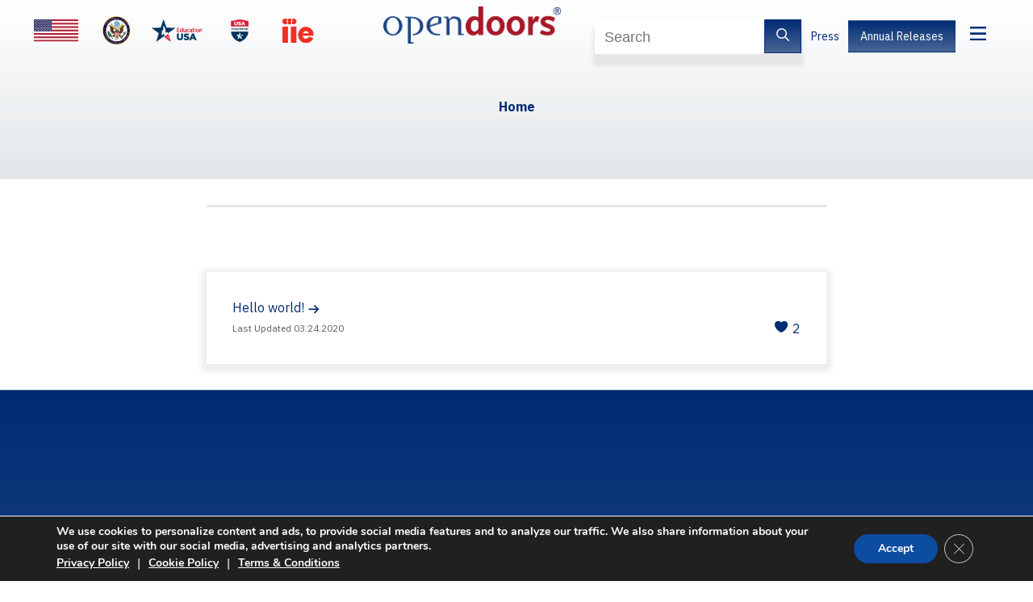

--- FILE ---
content_type: text/html; charset=UTF-8
request_url: https://opendoorsdata.org/?place_of_origin=ae
body_size: 11204
content:
<!DOCTYPE html PUBLIC "-//W3C//DTD XHTML 1.0 Transitional//EN" "http://www.w3.org/TR/xhtml1/DTD/xhtml1-transitional.dtd"><html xmlns="http://www.w3.org/1999/xhtml" lang="en-US"><head profile="http://gmpg.org/xfn/11"><meta http-equiv="Content-Type" content="text/html; charset=UTF-8" /><title>IIE Open Doors / </title><meta name="viewport" content="width=device-width, initial-scale=1.0"><meta name="keywords" content="Using Data to Open Doors" /><meta name="description" content="Using Data to Open Doors" /><meta name="referrer" content="no-referrer-when-downgrade"><meta name="robots" content="all"><meta content="en_US" property="og:locale"><meta content="IIE Open Doors / " property="og:site_name"><meta content="website" property="og:type"><meta content="https://opendoorsdata.org" property="og:url"><meta content="IIE Open Doors / " property="og:title"><meta content="Using Data to Open Doors" property="og:description"><link rel="shortcut icon" href="/favicon.ico"><link rel="alternate" type="application/rss+xml" title="IIE Open Doors /  RSS Feed" href="https://opendoorsdata.org/feed/" /><link rel="pingback" href="https://opendoorsdata.org/xmlrpc.php" /><meta name='robots' content='index, follow, max-image-preview:large, max-snippet:-1, max-video-preview:-1' />
	<style>img:is([sizes="auto" i], [sizes^="auto," i]) { contain-intrinsic-size: 3000px 1500px }</style>
	
	<!-- This site is optimized with the Yoast SEO plugin v22.3 - https://yoast.com/wordpress/plugins/seo/ -->
	<link rel="canonical" href="https://opendoorsdata.org/?place_of_origin=ae" />
	<meta property="og:locale" content="en_US" />
	<meta property="og:type" content="article" />
	<meta property="og:title" content="United Arab Emirates Archives - IIE Open Doors" />
	<meta property="og:url" content="https://opendoorsdata.org/?place_of_origin=ae" />
	<meta property="og:site_name" content="IIE Open Doors" />
	<meta property="og:image" content="https://opendoorsdata.org/wp-content/uploads/2020/08/IIE-OpenDoors-Logo.png" />
	<meta property="og:image:width" content="328" />
	<meta property="og:image:height" content="328" />
	<meta property="og:image:type" content="image/png" />
	<meta name="twitter:card" content="summary_large_image" />
	<script type="application/ld+json" class="yoast-schema-graph">{"@context":"https://schema.org","@graph":[{"@type":"CollectionPage","@id":"https://opendoorsdata.org/?place_of_origin=ae","url":"https://opendoorsdata.org/?place_of_origin=ae","name":"United Arab Emirates Archives - IIE Open Doors","isPartOf":{"@id":"https://opendoorsdata.org/#website"},"primaryImageOfPage":{"@id":"https://opendoorsdata.org/?place_of_origin=ae#primaryimage"},"image":{"@id":"https://opendoorsdata.org/?place_of_origin=ae#primaryimage"},"thumbnailUrl":"https://opendoorsdata.org/wp-content/uploads/2025/11/OD25_Assessing-Global-Trends_Country-Sheets.png","breadcrumb":{"@id":"https://opendoorsdata.org/?place_of_origin=ae#breadcrumb"},"inLanguage":"en-US"},{"@type":"ImageObject","inLanguage":"en-US","@id":"https://opendoorsdata.org/?place_of_origin=ae#primaryimage","url":"https://opendoorsdata.org/wp-content/uploads/2025/11/OD25_Assessing-Global-Trends_Country-Sheets.png","contentUrl":"https://opendoorsdata.org/wp-content/uploads/2025/11/OD25_Assessing-Global-Trends_Country-Sheets.png","width":1917,"height":1917},{"@type":"BreadcrumbList","@id":"https://opendoorsdata.org/?place_of_origin=ae#breadcrumb","itemListElement":[{"@type":"ListItem","position":1,"name":"Home","item":"https://opendoorsdata.org/"},{"@type":"ListItem","position":2,"name":"United Arab Emirates"}]},{"@type":"WebSite","@id":"https://opendoorsdata.org/#website","url":"https://opendoorsdata.org/","name":"IIE Open Doors","description":"Using Data to Open Doors","publisher":{"@id":"https://opendoorsdata.org/#organization"},"potentialAction":[{"@type":"SearchAction","target":{"@type":"EntryPoint","urlTemplate":"https://opendoorsdata.org/?s={search_term_string}"},"query-input":"required name=search_term_string"}],"inLanguage":"en-US"},{"@type":"Organization","@id":"https://opendoorsdata.org/#organization","name":"IIE Open Doors","url":"https://opendoorsdata.org/","logo":{"@type":"ImageObject","inLanguage":"en-US","@id":"https://opendoorsdata.org/#/schema/logo/image/","url":"https://opendoorsdata.org/wp-content/uploads/2020/08/IIE-OpenDoors-Logo.png","contentUrl":"https://opendoorsdata.org/wp-content/uploads/2020/08/IIE-OpenDoors-Logo.png","width":328,"height":328,"caption":"IIE Open Doors"},"image":{"@id":"https://opendoorsdata.org/#/schema/logo/image/"}}]}</script>
	<!-- / Yoast SEO plugin. -->


<link rel='dns-prefetch' href='//cdn.jsdelivr.net' />
<link rel="alternate" type="application/rss+xml" title="IIE Open Doors &raquo; United Arab Emirates Place of Origin Feed" href="https://opendoorsdata.org/?place_of_origin=ae/feed/" />
<script type="text/javascript">
/* <![CDATA[ */
window._wpemojiSettings = {"baseUrl":"https:\/\/s.w.org\/images\/core\/emoji\/16.0.1\/72x72\/","ext":".png","svgUrl":"https:\/\/s.w.org\/images\/core\/emoji\/16.0.1\/svg\/","svgExt":".svg","source":{"concatemoji":"https:\/\/opendoorsdata.org\/wp-includes\/js\/wp-emoji-release.min.js?ver=6.8.3"}};
/*! This file is auto-generated */
!function(s,n){var o,i,e;function c(e){try{var t={supportTests:e,timestamp:(new Date).valueOf()};sessionStorage.setItem(o,JSON.stringify(t))}catch(e){}}function p(e,t,n){e.clearRect(0,0,e.canvas.width,e.canvas.height),e.fillText(t,0,0);var t=new Uint32Array(e.getImageData(0,0,e.canvas.width,e.canvas.height).data),a=(e.clearRect(0,0,e.canvas.width,e.canvas.height),e.fillText(n,0,0),new Uint32Array(e.getImageData(0,0,e.canvas.width,e.canvas.height).data));return t.every(function(e,t){return e===a[t]})}function u(e,t){e.clearRect(0,0,e.canvas.width,e.canvas.height),e.fillText(t,0,0);for(var n=e.getImageData(16,16,1,1),a=0;a<n.data.length;a++)if(0!==n.data[a])return!1;return!0}function f(e,t,n,a){switch(t){case"flag":return n(e,"\ud83c\udff3\ufe0f\u200d\u26a7\ufe0f","\ud83c\udff3\ufe0f\u200b\u26a7\ufe0f")?!1:!n(e,"\ud83c\udde8\ud83c\uddf6","\ud83c\udde8\u200b\ud83c\uddf6")&&!n(e,"\ud83c\udff4\udb40\udc67\udb40\udc62\udb40\udc65\udb40\udc6e\udb40\udc67\udb40\udc7f","\ud83c\udff4\u200b\udb40\udc67\u200b\udb40\udc62\u200b\udb40\udc65\u200b\udb40\udc6e\u200b\udb40\udc67\u200b\udb40\udc7f");case"emoji":return!a(e,"\ud83e\udedf")}return!1}function g(e,t,n,a){var r="undefined"!=typeof WorkerGlobalScope&&self instanceof WorkerGlobalScope?new OffscreenCanvas(300,150):s.createElement("canvas"),o=r.getContext("2d",{willReadFrequently:!0}),i=(o.textBaseline="top",o.font="600 32px Arial",{});return e.forEach(function(e){i[e]=t(o,e,n,a)}),i}function t(e){var t=s.createElement("script");t.src=e,t.defer=!0,s.head.appendChild(t)}"undefined"!=typeof Promise&&(o="wpEmojiSettingsSupports",i=["flag","emoji"],n.supports={everything:!0,everythingExceptFlag:!0},e=new Promise(function(e){s.addEventListener("DOMContentLoaded",e,{once:!0})}),new Promise(function(t){var n=function(){try{var e=JSON.parse(sessionStorage.getItem(o));if("object"==typeof e&&"number"==typeof e.timestamp&&(new Date).valueOf()<e.timestamp+604800&&"object"==typeof e.supportTests)return e.supportTests}catch(e){}return null}();if(!n){if("undefined"!=typeof Worker&&"undefined"!=typeof OffscreenCanvas&&"undefined"!=typeof URL&&URL.createObjectURL&&"undefined"!=typeof Blob)try{var e="postMessage("+g.toString()+"("+[JSON.stringify(i),f.toString(),p.toString(),u.toString()].join(",")+"));",a=new Blob([e],{type:"text/javascript"}),r=new Worker(URL.createObjectURL(a),{name:"wpTestEmojiSupports"});return void(r.onmessage=function(e){c(n=e.data),r.terminate(),t(n)})}catch(e){}c(n=g(i,f,p,u))}t(n)}).then(function(e){for(var t in e)n.supports[t]=e[t],n.supports.everything=n.supports.everything&&n.supports[t],"flag"!==t&&(n.supports.everythingExceptFlag=n.supports.everythingExceptFlag&&n.supports[t]);n.supports.everythingExceptFlag=n.supports.everythingExceptFlag&&!n.supports.flag,n.DOMReady=!1,n.readyCallback=function(){n.DOMReady=!0}}).then(function(){return e}).then(function(){var e;n.supports.everything||(n.readyCallback(),(e=n.source||{}).concatemoji?t(e.concatemoji):e.wpemoji&&e.twemoji&&(t(e.twemoji),t(e.wpemoji)))}))}((window,document),window._wpemojiSettings);
/* ]]> */
</script>
<style id='wp-emoji-styles-inline-css' type='text/css'>

	img.wp-smiley, img.emoji {
		display: inline !important;
		border: none !important;
		box-shadow: none !important;
		height: 1em !important;
		width: 1em !important;
		margin: 0 0.07em !important;
		vertical-align: -0.1em !important;
		background: none !important;
		padding: 0 !important;
	}
</style>
<link rel='stylesheet' id='wp-block-library-css' href='https://opendoorsdata.org/wp-includes/css/dist/block-library/style.min.css?ver=6.8.3' type='text/css' media='all' />
<style id='classic-theme-styles-inline-css' type='text/css'>
/*! This file is auto-generated */
.wp-block-button__link{color:#fff;background-color:#32373c;border-radius:9999px;box-shadow:none;text-decoration:none;padding:calc(.667em + 2px) calc(1.333em + 2px);font-size:1.125em}.wp-block-file__button{background:#32373c;color:#fff;text-decoration:none}
</style>
<style id='global-styles-inline-css' type='text/css'>
:root{--wp--preset--aspect-ratio--square: 1;--wp--preset--aspect-ratio--4-3: 4/3;--wp--preset--aspect-ratio--3-4: 3/4;--wp--preset--aspect-ratio--3-2: 3/2;--wp--preset--aspect-ratio--2-3: 2/3;--wp--preset--aspect-ratio--16-9: 16/9;--wp--preset--aspect-ratio--9-16: 9/16;--wp--preset--color--black: #000000;--wp--preset--color--cyan-bluish-gray: #abb8c3;--wp--preset--color--white: #ffffff;--wp--preset--color--pale-pink: #f78da7;--wp--preset--color--vivid-red: #cf2e2e;--wp--preset--color--luminous-vivid-orange: #ff6900;--wp--preset--color--luminous-vivid-amber: #fcb900;--wp--preset--color--light-green-cyan: #7bdcb5;--wp--preset--color--vivid-green-cyan: #00d084;--wp--preset--color--pale-cyan-blue: #8ed1fc;--wp--preset--color--vivid-cyan-blue: #0693e3;--wp--preset--color--vivid-purple: #9b51e0;--wp--preset--gradient--vivid-cyan-blue-to-vivid-purple: linear-gradient(135deg,rgba(6,147,227,1) 0%,rgb(155,81,224) 100%);--wp--preset--gradient--light-green-cyan-to-vivid-green-cyan: linear-gradient(135deg,rgb(122,220,180) 0%,rgb(0,208,130) 100%);--wp--preset--gradient--luminous-vivid-amber-to-luminous-vivid-orange: linear-gradient(135deg,rgba(252,185,0,1) 0%,rgba(255,105,0,1) 100%);--wp--preset--gradient--luminous-vivid-orange-to-vivid-red: linear-gradient(135deg,rgba(255,105,0,1) 0%,rgb(207,46,46) 100%);--wp--preset--gradient--very-light-gray-to-cyan-bluish-gray: linear-gradient(135deg,rgb(238,238,238) 0%,rgb(169,184,195) 100%);--wp--preset--gradient--cool-to-warm-spectrum: linear-gradient(135deg,rgb(74,234,220) 0%,rgb(151,120,209) 20%,rgb(207,42,186) 40%,rgb(238,44,130) 60%,rgb(251,105,98) 80%,rgb(254,248,76) 100%);--wp--preset--gradient--blush-light-purple: linear-gradient(135deg,rgb(255,206,236) 0%,rgb(152,150,240) 100%);--wp--preset--gradient--blush-bordeaux: linear-gradient(135deg,rgb(254,205,165) 0%,rgb(254,45,45) 50%,rgb(107,0,62) 100%);--wp--preset--gradient--luminous-dusk: linear-gradient(135deg,rgb(255,203,112) 0%,rgb(199,81,192) 50%,rgb(65,88,208) 100%);--wp--preset--gradient--pale-ocean: linear-gradient(135deg,rgb(255,245,203) 0%,rgb(182,227,212) 50%,rgb(51,167,181) 100%);--wp--preset--gradient--electric-grass: linear-gradient(135deg,rgb(202,248,128) 0%,rgb(113,206,126) 100%);--wp--preset--gradient--midnight: linear-gradient(135deg,rgb(2,3,129) 0%,rgb(40,116,252) 100%);--wp--preset--font-size--small: 13px;--wp--preset--font-size--medium: 20px;--wp--preset--font-size--large: 36px;--wp--preset--font-size--x-large: 42px;--wp--preset--spacing--20: 0.44rem;--wp--preset--spacing--30: 0.67rem;--wp--preset--spacing--40: 1rem;--wp--preset--spacing--50: 1.5rem;--wp--preset--spacing--60: 2.25rem;--wp--preset--spacing--70: 3.38rem;--wp--preset--spacing--80: 5.06rem;--wp--preset--shadow--natural: 6px 6px 9px rgba(0, 0, 0, 0.2);--wp--preset--shadow--deep: 12px 12px 50px rgba(0, 0, 0, 0.4);--wp--preset--shadow--sharp: 6px 6px 0px rgba(0, 0, 0, 0.2);--wp--preset--shadow--outlined: 6px 6px 0px -3px rgba(255, 255, 255, 1), 6px 6px rgba(0, 0, 0, 1);--wp--preset--shadow--crisp: 6px 6px 0px rgba(0, 0, 0, 1);}:where(.is-layout-flex){gap: 0.5em;}:where(.is-layout-grid){gap: 0.5em;}body .is-layout-flex{display: flex;}.is-layout-flex{flex-wrap: wrap;align-items: center;}.is-layout-flex > :is(*, div){margin: 0;}body .is-layout-grid{display: grid;}.is-layout-grid > :is(*, div){margin: 0;}:where(.wp-block-columns.is-layout-flex){gap: 2em;}:where(.wp-block-columns.is-layout-grid){gap: 2em;}:where(.wp-block-post-template.is-layout-flex){gap: 1.25em;}:where(.wp-block-post-template.is-layout-grid){gap: 1.25em;}.has-black-color{color: var(--wp--preset--color--black) !important;}.has-cyan-bluish-gray-color{color: var(--wp--preset--color--cyan-bluish-gray) !important;}.has-white-color{color: var(--wp--preset--color--white) !important;}.has-pale-pink-color{color: var(--wp--preset--color--pale-pink) !important;}.has-vivid-red-color{color: var(--wp--preset--color--vivid-red) !important;}.has-luminous-vivid-orange-color{color: var(--wp--preset--color--luminous-vivid-orange) !important;}.has-luminous-vivid-amber-color{color: var(--wp--preset--color--luminous-vivid-amber) !important;}.has-light-green-cyan-color{color: var(--wp--preset--color--light-green-cyan) !important;}.has-vivid-green-cyan-color{color: var(--wp--preset--color--vivid-green-cyan) !important;}.has-pale-cyan-blue-color{color: var(--wp--preset--color--pale-cyan-blue) !important;}.has-vivid-cyan-blue-color{color: var(--wp--preset--color--vivid-cyan-blue) !important;}.has-vivid-purple-color{color: var(--wp--preset--color--vivid-purple) !important;}.has-black-background-color{background-color: var(--wp--preset--color--black) !important;}.has-cyan-bluish-gray-background-color{background-color: var(--wp--preset--color--cyan-bluish-gray) !important;}.has-white-background-color{background-color: var(--wp--preset--color--white) !important;}.has-pale-pink-background-color{background-color: var(--wp--preset--color--pale-pink) !important;}.has-vivid-red-background-color{background-color: var(--wp--preset--color--vivid-red) !important;}.has-luminous-vivid-orange-background-color{background-color: var(--wp--preset--color--luminous-vivid-orange) !important;}.has-luminous-vivid-amber-background-color{background-color: var(--wp--preset--color--luminous-vivid-amber) !important;}.has-light-green-cyan-background-color{background-color: var(--wp--preset--color--light-green-cyan) !important;}.has-vivid-green-cyan-background-color{background-color: var(--wp--preset--color--vivid-green-cyan) !important;}.has-pale-cyan-blue-background-color{background-color: var(--wp--preset--color--pale-cyan-blue) !important;}.has-vivid-cyan-blue-background-color{background-color: var(--wp--preset--color--vivid-cyan-blue) !important;}.has-vivid-purple-background-color{background-color: var(--wp--preset--color--vivid-purple) !important;}.has-black-border-color{border-color: var(--wp--preset--color--black) !important;}.has-cyan-bluish-gray-border-color{border-color: var(--wp--preset--color--cyan-bluish-gray) !important;}.has-white-border-color{border-color: var(--wp--preset--color--white) !important;}.has-pale-pink-border-color{border-color: var(--wp--preset--color--pale-pink) !important;}.has-vivid-red-border-color{border-color: var(--wp--preset--color--vivid-red) !important;}.has-luminous-vivid-orange-border-color{border-color: var(--wp--preset--color--luminous-vivid-orange) !important;}.has-luminous-vivid-amber-border-color{border-color: var(--wp--preset--color--luminous-vivid-amber) !important;}.has-light-green-cyan-border-color{border-color: var(--wp--preset--color--light-green-cyan) !important;}.has-vivid-green-cyan-border-color{border-color: var(--wp--preset--color--vivid-green-cyan) !important;}.has-pale-cyan-blue-border-color{border-color: var(--wp--preset--color--pale-cyan-blue) !important;}.has-vivid-cyan-blue-border-color{border-color: var(--wp--preset--color--vivid-cyan-blue) !important;}.has-vivid-purple-border-color{border-color: var(--wp--preset--color--vivid-purple) !important;}.has-vivid-cyan-blue-to-vivid-purple-gradient-background{background: var(--wp--preset--gradient--vivid-cyan-blue-to-vivid-purple) !important;}.has-light-green-cyan-to-vivid-green-cyan-gradient-background{background: var(--wp--preset--gradient--light-green-cyan-to-vivid-green-cyan) !important;}.has-luminous-vivid-amber-to-luminous-vivid-orange-gradient-background{background: var(--wp--preset--gradient--luminous-vivid-amber-to-luminous-vivid-orange) !important;}.has-luminous-vivid-orange-to-vivid-red-gradient-background{background: var(--wp--preset--gradient--luminous-vivid-orange-to-vivid-red) !important;}.has-very-light-gray-to-cyan-bluish-gray-gradient-background{background: var(--wp--preset--gradient--very-light-gray-to-cyan-bluish-gray) !important;}.has-cool-to-warm-spectrum-gradient-background{background: var(--wp--preset--gradient--cool-to-warm-spectrum) !important;}.has-blush-light-purple-gradient-background{background: var(--wp--preset--gradient--blush-light-purple) !important;}.has-blush-bordeaux-gradient-background{background: var(--wp--preset--gradient--blush-bordeaux) !important;}.has-luminous-dusk-gradient-background{background: var(--wp--preset--gradient--luminous-dusk) !important;}.has-pale-ocean-gradient-background{background: var(--wp--preset--gradient--pale-ocean) !important;}.has-electric-grass-gradient-background{background: var(--wp--preset--gradient--electric-grass) !important;}.has-midnight-gradient-background{background: var(--wp--preset--gradient--midnight) !important;}.has-small-font-size{font-size: var(--wp--preset--font-size--small) !important;}.has-medium-font-size{font-size: var(--wp--preset--font-size--medium) !important;}.has-large-font-size{font-size: var(--wp--preset--font-size--large) !important;}.has-x-large-font-size{font-size: var(--wp--preset--font-size--x-large) !important;}
:where(.wp-block-post-template.is-layout-flex){gap: 1.25em;}:where(.wp-block-post-template.is-layout-grid){gap: 1.25em;}
:where(.wp-block-columns.is-layout-flex){gap: 2em;}:where(.wp-block-columns.is-layout-grid){gap: 2em;}
:root :where(.wp-block-pullquote){font-size: 1.5em;line-height: 1.6;}
</style>
<link rel='stylesheet' id='odCSS-css' href='https://opendoorsdata.org/wp-content/themes/open-doors/style.css?ver=1.6' type='text/css' media='screen' />
<link rel='stylesheet' id='chosenCSS-css' href='https://opendoorsdata.org/wp-content/themes/open-doors/j/chosen/chosen.css?ver=1.6' type='text/css' media='screen' />
<link rel='stylesheet' id='tiptipCSS-css' href='https://opendoorsdata.org/wp-content/themes/open-doors/j/tiptip/tiptip.css?ver=1.6' type='text/css' media='screen' />
<link rel='stylesheet' id='jboxCSS-css' href='https://opendoorsdata.org/wp-content/themes/open-doors/j/jbox/jBox.all.min.css?ver=1.6' type='text/css' media='screen' />
<link rel='stylesheet' id='jscrollCSS-css' href='https://opendoorsdata.org/wp-content/themes/open-doors/j/scroll/jquery.jscrollpane.css?ver=1.6' type='text/css' media='screen' />
<link rel='stylesheet' id='dashicons-css' href='https://opendoorsdata.org/wp-includes/css/dashicons.min.css?ver=6.8.3' type='text/css' media='all' />
<link rel='stylesheet' id='moove_gdpr_frontend-css' href='https://opendoorsdata.org/wp-content/plugins/gdpr-cookie-compliance/dist/styles/gdpr-main.css?ver=4.16.1' type='text/css' media='all' />
<style id='moove_gdpr_frontend-inline-css' type='text/css'>
#moove_gdpr_cookie_modal,#moove_gdpr_cookie_info_bar,.gdpr_cookie_settings_shortcode_content{font-family:Nunito,sans-serif}#moove_gdpr_save_popup_settings_button{background-color:#373737;color:#fff}#moove_gdpr_save_popup_settings_button:hover{background-color:#000}#moove_gdpr_cookie_info_bar .moove-gdpr-info-bar-container .moove-gdpr-info-bar-content a.mgbutton,#moove_gdpr_cookie_info_bar .moove-gdpr-info-bar-container .moove-gdpr-info-bar-content button.mgbutton{background-color:#0C4DA2}#moove_gdpr_cookie_modal .moove-gdpr-modal-content .moove-gdpr-modal-footer-content .moove-gdpr-button-holder a.mgbutton,#moove_gdpr_cookie_modal .moove-gdpr-modal-content .moove-gdpr-modal-footer-content .moove-gdpr-button-holder button.mgbutton,.gdpr_cookie_settings_shortcode_content .gdpr-shr-button.button-green{background-color:#0C4DA2;border-color:#0C4DA2}#moove_gdpr_cookie_modal .moove-gdpr-modal-content .moove-gdpr-modal-footer-content .moove-gdpr-button-holder a.mgbutton:hover,#moove_gdpr_cookie_modal .moove-gdpr-modal-content .moove-gdpr-modal-footer-content .moove-gdpr-button-holder button.mgbutton:hover,.gdpr_cookie_settings_shortcode_content .gdpr-shr-button.button-green:hover{background-color:#fff;color:#0C4DA2}#moove_gdpr_cookie_modal .moove-gdpr-modal-content .moove-gdpr-modal-close i,#moove_gdpr_cookie_modal .moove-gdpr-modal-content .moove-gdpr-modal-close span.gdpr-icon{background-color:#0C4DA2;border:1px solid #0C4DA2}#moove_gdpr_cookie_info_bar span.change-settings-button.focus-g,#moove_gdpr_cookie_info_bar span.change-settings-button:focus,#moove_gdpr_cookie_info_bar button.change-settings-button.focus-g,#moove_gdpr_cookie_info_bar button.change-settings-button:focus{-webkit-box-shadow:0 0 1px 3px #0C4DA2;-moz-box-shadow:0 0 1px 3px #0C4DA2;box-shadow:0 0 1px 3px #0C4DA2}#moove_gdpr_cookie_modal .moove-gdpr-modal-content .moove-gdpr-modal-close i:hover,#moove_gdpr_cookie_modal .moove-gdpr-modal-content .moove-gdpr-modal-close span.gdpr-icon:hover,#moove_gdpr_cookie_info_bar span[data-href]>u.change-settings-button{color:#0C4DA2}#moove_gdpr_cookie_modal .moove-gdpr-modal-content .moove-gdpr-modal-left-content #moove-gdpr-menu li.menu-item-selected a span.gdpr-icon,#moove_gdpr_cookie_modal .moove-gdpr-modal-content .moove-gdpr-modal-left-content #moove-gdpr-menu li.menu-item-selected button span.gdpr-icon{color:inherit}#moove_gdpr_cookie_modal .moove-gdpr-modal-content .moove-gdpr-modal-left-content #moove-gdpr-menu li a span.gdpr-icon,#moove_gdpr_cookie_modal .moove-gdpr-modal-content .moove-gdpr-modal-left-content #moove-gdpr-menu li button span.gdpr-icon{color:inherit}#moove_gdpr_cookie_modal .gdpr-acc-link{line-height:0;font-size:0;color:transparent;position:absolute}#moove_gdpr_cookie_modal .moove-gdpr-modal-content .moove-gdpr-modal-close:hover i,#moove_gdpr_cookie_modal .moove-gdpr-modal-content .moove-gdpr-modal-left-content #moove-gdpr-menu li a,#moove_gdpr_cookie_modal .moove-gdpr-modal-content .moove-gdpr-modal-left-content #moove-gdpr-menu li button,#moove_gdpr_cookie_modal .moove-gdpr-modal-content .moove-gdpr-modal-left-content #moove-gdpr-menu li button i,#moove_gdpr_cookie_modal .moove-gdpr-modal-content .moove-gdpr-modal-left-content #moove-gdpr-menu li a i,#moove_gdpr_cookie_modal .moove-gdpr-modal-content .moove-gdpr-tab-main .moove-gdpr-tab-main-content a:hover,#moove_gdpr_cookie_info_bar.moove-gdpr-dark-scheme .moove-gdpr-info-bar-container .moove-gdpr-info-bar-content a.mgbutton:hover,#moove_gdpr_cookie_info_bar.moove-gdpr-dark-scheme .moove-gdpr-info-bar-container .moove-gdpr-info-bar-content button.mgbutton:hover,#moove_gdpr_cookie_info_bar.moove-gdpr-dark-scheme .moove-gdpr-info-bar-container .moove-gdpr-info-bar-content a:hover,#moove_gdpr_cookie_info_bar.moove-gdpr-dark-scheme .moove-gdpr-info-bar-container .moove-gdpr-info-bar-content button:hover,#moove_gdpr_cookie_info_bar.moove-gdpr-dark-scheme .moove-gdpr-info-bar-container .moove-gdpr-info-bar-content span.change-settings-button:hover,#moove_gdpr_cookie_info_bar.moove-gdpr-dark-scheme .moove-gdpr-info-bar-container .moove-gdpr-info-bar-content button.change-settings-button:hover,#moove_gdpr_cookie_info_bar.moove-gdpr-dark-scheme .moove-gdpr-info-bar-container .moove-gdpr-info-bar-content u.change-settings-button:hover,#moove_gdpr_cookie_info_bar span[data-href]>u.change-settings-button,#moove_gdpr_cookie_info_bar.moove-gdpr-dark-scheme .moove-gdpr-info-bar-container .moove-gdpr-info-bar-content a.mgbutton.focus-g,#moove_gdpr_cookie_info_bar.moove-gdpr-dark-scheme .moove-gdpr-info-bar-container .moove-gdpr-info-bar-content button.mgbutton.focus-g,#moove_gdpr_cookie_info_bar.moove-gdpr-dark-scheme .moove-gdpr-info-bar-container .moove-gdpr-info-bar-content a.focus-g,#moove_gdpr_cookie_info_bar.moove-gdpr-dark-scheme .moove-gdpr-info-bar-container .moove-gdpr-info-bar-content button.focus-g,#moove_gdpr_cookie_info_bar.moove-gdpr-dark-scheme .moove-gdpr-info-bar-container .moove-gdpr-info-bar-content a.mgbutton:focus,#moove_gdpr_cookie_info_bar.moove-gdpr-dark-scheme .moove-gdpr-info-bar-container .moove-gdpr-info-bar-content button.mgbutton:focus,#moove_gdpr_cookie_info_bar.moove-gdpr-dark-scheme .moove-gdpr-info-bar-container .moove-gdpr-info-bar-content a:focus,#moove_gdpr_cookie_info_bar.moove-gdpr-dark-scheme .moove-gdpr-info-bar-container .moove-gdpr-info-bar-content button:focus,#moove_gdpr_cookie_info_bar.moove-gdpr-dark-scheme .moove-gdpr-info-bar-container .moove-gdpr-info-bar-content span.change-settings-button.focus-g,span.change-settings-button:focus,button.change-settings-button.focus-g,button.change-settings-button:focus,#moove_gdpr_cookie_info_bar.moove-gdpr-dark-scheme .moove-gdpr-info-bar-container .moove-gdpr-info-bar-content u.change-settings-button.focus-g,#moove_gdpr_cookie_info_bar.moove-gdpr-dark-scheme .moove-gdpr-info-bar-container .moove-gdpr-info-bar-content u.change-settings-button:focus{color:#0C4DA2}#moove_gdpr_cookie_modal .moove-gdpr-branding.focus-g span,#moove_gdpr_cookie_modal .moove-gdpr-modal-content .moove-gdpr-tab-main a.focus-g{color:#0C4DA2}#moove_gdpr_cookie_modal.gdpr_lightbox-hide{display:none}
</style>
<script type="text/javascript" src="https://opendoorsdata.org/wp-includes/js/jquery/jquery.min.js?ver=3.7.1" id="jquery-core-js"></script>
<script type="text/javascript" src="https://opendoorsdata.org/wp-includes/js/jquery/jquery-migrate.min.js?ver=3.4.1" id="jquery-migrate-js"></script>
<script type="text/javascript" id="odJS-js-extra">
/* <![CDATA[ */
var odAjax = {"ajaxurl":"https:\/\/opendoorsdata.org\/wp-admin\/admin-ajax.php"};
/* ]]> */
</script>
<script type="text/javascript" src="https://opendoorsdata.org/wp-content/themes/open-doors/j/od.js?ver=1.6" id="odJS-js"></script>
<script type="text/javascript" src="https://opendoorsdata.org/wp-content/themes/open-doors/j/chosen/chosen.jquery.js?ver=1.6" id="chosenJS-js"></script>
<script type="text/javascript" src="https://opendoorsdata.org/wp-content/themes/open-doors/j/tiptip/jquery.tiptip.js?ver=1.6" id="tiptipJS-js"></script>
<script type="text/javascript" src="https://opendoorsdata.org/wp-content/themes/open-doors/j/jbox/jBox.all.min.js?ver=1.6" id="jboxJS-js"></script>
<script type="text/javascript" src="https://opendoorsdata.org/wp-content/themes/open-doors/j/scroll/jquery.jscrollpane.js?ver=1.6" id="jscrollJS-js"></script>
<script type="text/javascript" src="https://opendoorsdata.org/wp-content/themes/open-doors/j/jquery.cookie.js?ver=1.6" id="cookieJS-js"></script>
<link rel="https://api.w.org/" href="https://opendoorsdata.org/wp-json/" /><link rel="EditURI" type="application/rsd+xml" title="RSD" href="https://opendoorsdata.org/xmlrpc.php?rsd" />
 <style> .ppw-ppf-input-container { background-color: !important; padding: px!important; border-radius: px!important; } .ppw-ppf-input-container div.ppw-ppf-headline { font-size: px!important; font-weight: !important; color: !important; } .ppw-ppf-input-container div.ppw-ppf-desc { font-size: px!important; font-weight: !important; color: !important; } .ppw-ppf-input-container label.ppw-pwd-label { font-size: px!important; font-weight: !important; color: !important; } div.ppwp-wrong-pw-error { font-size: px!important; font-weight: !important; color: #dc3232!important; background: !important; } .ppw-ppf-input-container input[type='submit'] { color: !important; background: !important; } .ppw-ppf-input-container input[type='submit']:hover { color: !important; background: !important; } .ppw-ppf-desc-below { font-size: px!important; font-weight: !important; color: !important; } </style>  <style> .ppw-form { background-color: !important; padding: px!important; border-radius: px!important; } .ppw-headline.ppw-pcp-pf-headline { font-size: px!important; font-weight: !important; color: !important; } .ppw-description.ppw-pcp-pf-desc { font-size: px!important; font-weight: !important; color: !important; } .ppw-pcp-pf-desc-above-btn { display: block; } .ppw-pcp-pf-desc-below-form { font-size: px!important; font-weight: !important; color: !important; } .ppw-input label.ppw-pcp-password-label { font-size: px!important; font-weight: !important; color: !important; } .ppw-form input[type='submit'] { color: !important; background: !important; } .ppw-form input[type='submit']:hover { color: !important; background: !important; } div.ppw-error.ppw-pcp-pf-error-msg { font-size: px!important; font-weight: !important; color: #dc3232!important; background: !important; } </style> <link rel="icon" href="https://opendoorsdata.org/wp-content/uploads/2025/07/512x512-65x65.png" sizes="32x32" />
<link rel="icon" href="https://opendoorsdata.org/wp-content/uploads/2025/07/512x512-220x220.png" sizes="192x192" />
<link rel="apple-touch-icon" href="https://opendoorsdata.org/wp-content/uploads/2025/07/512x512-220x220.png" />
<meta name="msapplication-TileImage" content="https://opendoorsdata.org/wp-content/uploads/2025/07/512x512-300x300.png" />
		<style type="text/css" id="wp-custom-css">
			.button-temp {
	padding: 0.5em 1em; display: inline-block; text-align: center; text-transform: uppercase; color: #ffffff; font-size: 14px;
}		</style>
		<!-- Global site tag (gtag.js) - Google Analytics -->

<script async src="https://www.googletagmanager.com/gtag/js?id=UA-173908137-1"></script>

<script>

window.dataLayer = window.dataLayer || [];

function gtag(){dataLayer.push(arguments);}

gtag('js', new Date());


gtag('config', 'UA-173908137-1');

</script>

<!-- OneTrust Cookies Consent Notice start -->

<script type="text/javascript">

function OptanonWrapper() { }

</script>

<!-- OneTrust Cookies Consent Notice end -->

</head><body class="body-"><a href="#main-content" class="skip-link" alt="Skip Link">Skip to main content</a><a href="https://opendoorsdata.org/accessibility" class="hide-link" alt="Accessibility Statement">Accessibility Statement</a><section class="head-" style="background: transparent linear-gradient(0deg, #E2E6E9 0%, #FFFFFF00 100%) 0% 0% no-repeat);" role="navigation"><section class="head-fill"><section class="head-nav"><div class="head-nav-left"><a href="https://www.state.gov/" alt="U.S. Department of State" target="_blank"><img src="https://opendoorsdata.org/wp-content/themes/open-doors/g/flag-logo.svg" /></a><a href="https://www.state.gov/" alt="U.S. Department of State" target="_blank"><img src="https://opendoorsdata.org/wp-content/themes/open-doors/g/department-state-logo.svg" /></a><a href="https://educationusa.state.gov/" alt="Education USA" target="_blank"><img src="https://opendoorsdata.org/wp-content/themes/open-doors/g/education-usa-logo.svg" /></a><a href="https://studyabroad.state.gov/" alt="U.S.A. Study Abroad" target="_blank"><img src="https://opendoorsdata.org/wp-content/themes/open-doors/g/study-abroad-logo.png" style="width:36px;" /></a><a href="https://www.iie.org" alt="The Power of International Education" target="_blank"><img src="https://opendoorsdata.org/wp-content/themes/open-doors/g/iie-logo.svg" /></a><span class="menu-show"><img src="https://opendoorsdata.org/wp-content/themes/open-doors/g/menu.svg" /></span></div><div class="head-nav-center"><a href="https://opendoorsdata.org" alt="Home"><img class="od-logo" src="https://opendoorsdata.org/wp-content/themes/open-doors/g/IIE Open Doors - Logo.png" /><img class="od-logo-sm" src="https://opendoorsdata.org/wp-content/themes/open-doors/g/IIE Open Doors - Logo.png" /></a></div><style>
	.head-nav-center {
		margin-top: .5em;
	}
</style>

	<div class="head-nav-search header-search">
		<form action="https://opendoorsdata.org" method="get" enctype="multipart/form-data">
			<div class="header-search-wrapper">
				<div class="menu-search-field"><input id="menu-search-header" name="s" placeholder="Search" type="text" /></div>
				<div class="menu-search-button"><a class="menu-search"><img src="https://opendoorsdata.org/wp-content/themes/open-doors/g/search-icon.svg" /></a></div>
			</div>
		</form>
	</div>
	<div class="head-nav-right">
		<a href="https://opendoorsdata.org/press/" class="menu-item" alt="Press">Press</a>
		<a href="https://opendoorsdata.org/annual-release/" class="blue-gradient-new" alt="Annual Releases">Annual Releases</a>
		<span class="menu-show"><img src="https://opendoorsdata.org/wp-content/themes/open-doors/g/menu.svg" /></span>
	</div>
</section>

<section id="main-content" class="head-cta-" role="main"><div class="head-cta-page-nav"><h6><a href="https://opendoorsdata.org" alt="Home">Home</a></h6></div><div class="head-cta-page-title"><h2 class="max"></h1></div></section></section></section><section class="data-body"><section class="page-body-page"><div class="page-show"><h4 class="section-title"></h4><div id="press-index"><div class="data-view-list"><div class="data-view"><div class="data-view-title"><a href="https://opendoorsdata.org/hello-world/" class="button-text-max">Hello world!</a></div><div class="data-view-extra"><span class="data-view-date detail">Last Updated 03.24.2020</span><span class="data-view-rate" data-id="1"><span class="dashicons dashicons-heart teal"></span><span class="data-view-rate-count">2</span></span></div></div></div></div></div></section></section><section class="foot-cta blue-gradient-new" role="content info"><div class="grid-buff"></div><div class="foot-cta-top"><div class="grid-buff"></div><div class="foot-cta-intro"><h3><p><em>Open Doors</em> is sponsored by the U.S. Department of State with funding provided by the U.S. Government and supported in its implementation by IIE.</p>
</h3></div><div class="grid-buff"></div></div><div class="grid-buff"></div><div class="grid-buff"></div><div class="foot-cta-bottom"><div class="foot-cta-link"><a href="https://www.iie.org" class="button-text-max" alt="Institute of International Education" target="_blank">Institute of International Education</a><p>IIE’s  mission  is  to  help  people  and  organizations leverage  the  power  of international education  to  thrive in  today’s interconnected world. IIE’s work  focuses  on advancing scholarship, building economies, and promoting access to opportunity. </p></div><div class="foot-cta-link"><a href="https://www.state.gov" class="button-text-max" alt="United States Department of State" target="_blank">United States Department of State</a><p>The U.S. Department of State leads America’s foreign policy through diplomacy, advocacy, and assistance by advancing the interests of the American people, their safety and economic prosperity.</p></div><div class="foot-cta-link"><a href="https://educationusa.state.gov/" class="button-text-max" alt="EducationUSA" target="_blank">EducationUSA</a><p>EducationUSA is a U.S. Department of State network of over 430 international student advising centers in more than 175 countries and territories. EducationUSA is committed to promoting the diversity of U.S. higher education to help international students find their best fit.</p></div><div class="foot-cta-link"><a href="https://studyabroad.state.gov/" class="button-text-max" alt="USA Study Abroad" target="_blank">USA Study Abroad</a><p>USA Study Abroad is a U.S. Department of State entity focused on expanding and diversifying study abroad opportunities for U.S. students to gain critical skills in support of our national security and economic prosperity. </p></div></div><div class="grid-buff"></div></section><section class="foot-nav"><a href="https://opendoorsdata.org/accessibility" class="hide-link" alt="Accessibility Statement">Accessibility Statement</a><div class="foot-nav-left"><a href="https://www.facebook.com/IIEglobal/" alt="Open Doors on Facebook" target="_blank"><img src="https://opendoorsdata.org/wp-content/themes/open-doors/g/facebook.svg" /></a><a href="https://twitter.com/iieresearch" alt="Open Doors on Twitter" target="_blank"><img src="https://opendoorsdata.org/wp-content/themes/open-doors/g/twitter.svg" /></a><a href="https://www.linkedin.com/school/institute-of-international-education/" alt="Open Doors on LinkedIn" target="_blank"><img src="https://opendoorsdata.org/wp-content/themes/open-doors/g/linkedin.svg" /></a><a href="https://opendoorsdata.org/contact-us/" alt="Contact Us" target="_blank">Contact Us</a><a href="https://opendoorsdata.org/section-508-accessibility-statement/" alt="Accessibility" target="_blank">Accessibility</a></div><div class="foot-nav-center"><img src="https://opendoorsdata.org/wp-content/themes/open-doors/g/open-doors-logo-official.png" /></div><div class="foot-nav-right"><a href="https://www.state.gov/" alt="U.S. Department of State" target="_blank"><img src="https://opendoorsdata.org/wp-content/themes/open-doors/g/flag-logo.svg" /></a><a href="https://www.state.gov/" alt="U.S. Department of State" target="_blank"><img src="https://opendoorsdata.org/wp-content/themes/open-doors/g/department-state-logo.svg" /></a><a href="https://educationusa.state.gov/" alt="Education USA" target="_blank"><img src="https://opendoorsdata.org/wp-content/themes/open-doors/g/education-usa-logo.svg" /></a><a href="https://studyabroad.state.gov/" alt="U.S.A. Study Abroad" target="_blank"><img src="https://opendoorsdata.org/wp-content/themes/open-doors/g/study-abroad-logo.png" style="width:36px;" /></a><a href="https://www.iie.org" alt="The Power of International Education" target="_blank"><img src="https://opendoorsdata.org/wp-content/themes/open-doors/g/iie-logo.svg" /></a></div></section><section class="copyright">&copy; 2026 Institute of International Education, Inc. All rights reserved. <a href="https://www.iie.org/privacy/iie-privacy-statement/">Privacy Policy</a> | <a href="https://www.iie.org/cookie-policy">Cookie Policy</a> | <a href="https://www.iie.org/terms-and-conditions/">Terms & Conditions</a></section><script type="speculationrules">
{"prefetch":[{"source":"document","where":{"and":[{"href_matches":"\/*"},{"not":{"href_matches":["\/wp-*.php","\/wp-admin\/*","\/wp-content\/uploads\/*","\/wp-content\/*","\/wp-content\/plugins\/*","\/wp-content\/themes\/open-doors\/*","\/*\\?(.+)"]}},{"not":{"selector_matches":"a[rel~=\"nofollow\"]"}},{"not":{"selector_matches":".no-prefetch, .no-prefetch a"}}]},"eagerness":"conservative"}]}
</script>

  <!--copyscapeskip-->
  <aside id="moove_gdpr_cookie_info_bar" class="moove-gdpr-info-bar-hidden moove-gdpr-align-center moove-gdpr-dark-scheme gdpr_infobar_postion_bottom" aria-label="GDPR Cookie Banner" style="display: none;">
    <div class="moove-gdpr-info-bar-container">
      <div class="moove-gdpr-info-bar-content">
        
<div class="moove-gdpr-cookie-notice">
  <p>We use cookies to personalize content and ads, to provide social media features and to analyze our traffic. We also share information about your use of our site with our social media, advertising and analytics partners.</p>
<div class="banner-content-links"><a class="banner-policy-link banner-link-first" href="https://www.iie.org/privacy/iie-privacy-statement/" aria-label="Privacy Policy">Privacy Policy</a> |<br />
<a class="banner-policy-link" href="https://www.iie.org/cookie-policy" aria-label="Cookie Policy">Cookie Policy</a> |<br />
<a class="banner-policy-link" href="https://www.iie.org/terms-and-conditions/" aria-label="Terms &amp; Conditions">Terms &amp; Conditions</a></div>
				<button class="moove-gdpr-infobar-close-btn gdpr-content-close-btn" aria-label="Close GDPR Cookie Banner">
					<span class="gdpr-sr-only">Close GDPR Cookie Banner</span>
					<i class="moovegdpr-arrow-close"></i>
				</button>
			</div>
<!--  .moove-gdpr-cookie-notice -->        
<div class="moove-gdpr-button-holder">
		  <button class="mgbutton moove-gdpr-infobar-allow-all gdpr-fbo-0" aria-label="Accept" >Accept</button>
	  				<button class="moove-gdpr-infobar-close-btn gdpr-fbo-3" aria-label="Close GDPR Cookie Banner" >
					<span class="gdpr-sr-only">Close GDPR Cookie Banner</span>
					<i class="moovegdpr-arrow-close"></i>
				</button>
			</div>
<!--  .button-container -->      </div>
      <!-- moove-gdpr-info-bar-content -->
    </div>
    <!-- moove-gdpr-info-bar-container -->
  </aside>
  <!-- #moove_gdpr_cookie_info_bar -->
  <!--/copyscapeskip-->
<script type="text/javascript" src="https://cdn.jsdelivr.net/npm/bootstrap@5.0.2/dist/js/bootstrap.bundle.min.js?ver=6.8.3" id="bootstrap5-js-js"></script>
<script type="text/javascript" id="moove_gdpr_frontend-js-extra">
/* <![CDATA[ */
var moove_frontend_gdpr_scripts = {"ajaxurl":"https:\/\/opendoorsdata.org\/wp-admin\/admin-ajax.php","post_id":"","plugin_dir":"https:\/\/opendoorsdata.org\/wp-content\/plugins\/gdpr-cookie-compliance","show_icons":"all","is_page":"","ajax_cookie_removal":"false","strict_init":"1","enabled_default":{"third_party":0,"advanced":0},"geo_location":"false","force_reload":"false","is_single":"","hide_save_btn":"false","current_user":"0","cookie_expiration":"365","script_delay":"2000","close_btn_action":"1","close_btn_rdr":"","scripts_defined":"{\"cache\":true,\"header\":\"\",\"body\":\"\",\"footer\":\"\",\"thirdparty\":{\"header\":\"\",\"body\":\"\",\"footer\":\"\"},\"advanced\":{\"header\":\"\",\"body\":\"\",\"footer\":\"\"}}","gdpr_scor":"true","wp_lang":"","wp_consent_api":"false"};
/* ]]> */
</script>
<script type="text/javascript" src="https://opendoorsdata.org/wp-content/plugins/gdpr-cookie-compliance/dist/scripts/main.js?ver=4.16.1" id="moove_gdpr_frontend-js"></script>
<script type="text/javascript" id="moove_gdpr_frontend-js-after">
/* <![CDATA[ */
var gdpr_consent__strict = "false"
var gdpr_consent__thirdparty = "false"
var gdpr_consent__advanced = "false"
var gdpr_consent__cookies = ""
/* ]]> */
</script>

    
  <!--copyscapeskip-->
  <!-- V1 -->
  <dialog id="moove_gdpr_cookie_modal" class="gdpr_lightbox-hide" aria-modal="true" aria-label="GDPR Settings Screen">
    <div class="moove-gdpr-modal-content moove-clearfix logo-position-left moove_gdpr_modal_theme_v1">
          
        <button class="moove-gdpr-modal-close" autofocus aria-label="Close GDPR Cookie Settings">
          <span class="gdpr-sr-only">Close GDPR Cookie Settings</span>
          <span class="gdpr-icon moovegdpr-arrow-close"></span>
        </button>
            <div class="moove-gdpr-modal-left-content">
        
<div class="moove-gdpr-company-logo-holder">
  <img src="https://opendoorsdata.org/wp-content/plugins/gdpr-cookie-compliance/dist/images/gdpr-logo.png" alt="IIE Open Doors"   width="350"  height="233"  class="img-responsive" />
</div>
<!--  .moove-gdpr-company-logo-holder -->        <ul id="moove-gdpr-menu">
          
<li class="menu-item-on menu-item-privacy_overview menu-item-selected">
  <button data-href="#privacy_overview" class="moove-gdpr-tab-nav" aria-label="Privacy Overview">
    <span class="gdpr-nav-tab-title">Privacy Overview</span>
  </button>
</li>

  <li class="menu-item-strict-necessary-cookies menu-item-off">
    <button data-href="#strict-necessary-cookies" class="moove-gdpr-tab-nav" aria-label="Strictly Necessary Cookies">
      <span class="gdpr-nav-tab-title">Strictly Necessary Cookies</span>
    </button>
  </li>




        </ul>
        
<div class="moove-gdpr-branding-cnt">
  		<a href="https://wordpress.org/plugins/gdpr-cookie-compliance/" rel="noopener noreferrer" target="_blank" class='moove-gdpr-branding'>Powered by&nbsp; <span>GDPR Cookie Compliance</span></a>
		</div>
<!--  .moove-gdpr-branding -->      </div>
      <!--  .moove-gdpr-modal-left-content -->
      <div class="moove-gdpr-modal-right-content">
        <div class="moove-gdpr-modal-title">
           
        </div>
        <!-- .moove-gdpr-modal-ritle -->
        <div class="main-modal-content">

          <div class="moove-gdpr-tab-content">
            
<div id="privacy_overview" class="moove-gdpr-tab-main">
      <span class="tab-title">Privacy Overview</span>
    <div class="moove-gdpr-tab-main-content">
  	<p>This website uses cookies so that we can provide you with the best user experience possible. Cookie information is stored in your browser and performs functions such as recognising you when you return to our website and helping our team to understand which sections of the website you find most interesting and useful.</p>
  	  </div>
  <!--  .moove-gdpr-tab-main-content -->

</div>
<!-- #privacy_overview -->            
  <div id="strict-necessary-cookies" class="moove-gdpr-tab-main" style="display:none">
    <span class="tab-title">Strictly Necessary Cookies</span>
    <div class="moove-gdpr-tab-main-content">
      <p>Strictly Necessary Cookie should be enabled at all times so that we can save your preferences for cookie settings.</p>
      <div class="moove-gdpr-status-bar ">
        <div class="gdpr-cc-form-wrap">
          <div class="gdpr-cc-form-fieldset">
            <label class="cookie-switch" for="moove_gdpr_strict_cookies">    
              <span class="gdpr-sr-only">Enable or Disable Cookies</span>        
              <input type="checkbox" aria-label="Strictly Necessary Cookies"  value="check" name="moove_gdpr_strict_cookies" id="moove_gdpr_strict_cookies">
              <span class="cookie-slider cookie-round gdpr-sr" data-text-enable="Enabled" data-text-disabled="Disabled">
                <span class="gdpr-sr-label">
                  <span class="gdpr-sr-enable">Enabled</span>
                  <span class="gdpr-sr-disable">Disabled</span>
                </span>
              </span>
            </label>
          </div>
          <!-- .gdpr-cc-form-fieldset -->
        </div>
        <!-- .gdpr-cc-form-wrap -->
      </div>
      <!-- .moove-gdpr-status-bar -->
              <div class="moove-gdpr-strict-warning-message" style="margin-top: 10px;">
          <p>If you disable this cookie, we will not be able to save your preferences. This means that every time you visit this website you will need to enable or disable cookies again.</p>
        </div>
        <!--  .moove-gdpr-tab-main-content -->
                                              
    </div>
    <!--  .moove-gdpr-tab-main-content -->
  </div>
  <!-- #strict-necesarry-cookies -->
            
            
            
          </div>
          <!--  .moove-gdpr-tab-content -->
        </div>
        <!--  .main-modal-content -->
        <div class="moove-gdpr-modal-footer-content">
          <div class="moove-gdpr-button-holder">
			  		<button class="mgbutton moove-gdpr-modal-allow-all button-visible" aria-label="Enable All">Enable All</button>
		  					<button class="mgbutton moove-gdpr-modal-save-settings button-visible" aria-label="Save Settings">Save Settings</button>
				</div>
<!--  .moove-gdpr-button-holder -->        </div>
        <!--  .moove-gdpr-modal-footer-content -->
      </div>
      <!--  .moove-gdpr-modal-right-content -->

      <div class="moove-clearfix"></div>

    </div>
    <!--  .moove-gdpr-modal-content -->
  </dialog>
  <!-- #moove_gdpr_cookie_modal -->
  <!--/copyscapeskip-->
<div id="pass-show"><div id="pass-hide"><span class="dashicons dashicons-no"></span></div><div id="pass-wrap"><div id="pass-form"><h3 class="max">Please login to gain access to member resources</h3><input id="pass-text" type="password" name="password" placeholder="password" value="" /><input id="pass-type" type="hidden" name="passtype" value="" /><a id="pass-test" class="blue-gradient-new">Submit<a/><div id="pass-note" style="text-align:center;height:4em;"><span class="red" style="display:none;padding:1.5em;">The password you’ve entered is incorrect, please try again. For assistance, please contact opendoors@iie.org</span></div></div></div></div><div id="menu-show"><a class="menu-show"><img src="https://opendoorsdata.org/wp-content/themes/open-doors/g/menu.svg" /></a></div><div id="menu" class="blue-gradient-new"><div class="menu-detail"><form action="https://opendoorsdata.org" method="get" enctype="multipart/form-data"><div class="menu-actions"><div class="menu-search-field"><input id="menu-search-s" name="s" placeholder="Search the site..." type="text" /></div><div class="menu-search-button"><a class="menu-search"><img src="https://opendoorsdata.org/wp-content/themes/open-doors/g/search-icon.svg" /></a></div><div class="menu-close"><a class="menu-show"><img src="https://opendoorsdata.org/wp-content/themes/open-doors/g/close.svg" /></a></div></div></form><div class="menu-items"><a href="https://opendoorsdata.org/data/international-students/" alt="International Students">International Students</a><a href="https://opendoorsdata.org/data/us-study-abroad/" alt="U.S. Study Abroad">U.S. Study Abroad</a><a href="https://opendoorsdata.org/data/intensive-english-programs/" alt="Intensive English Programs">Intensive English Programs</a><a href="https://opendoorsdata.org/data/international-scholars/" alt="International Scholars">International Scholars</a><a href="https://opendoorsdata.org/services/" alt="Services">Services</a><div class="menu-items-services"><a href="https://opendoorsdata.org/services/research-special-reports-and-analyses/" alt="Research Special Reports and Analysis">Research Special Reports and Analysis</a></div></div><div class="menu-exits"><div class="menu-detail-exits"><a href="https://opendoorsdata.org/annual-release/" alt="Annual Releases">Annual Releases</a><a href="https://opendoorsdata.org/faq/" alt="FAQs">FAQs</a><a href="https://opendoorsdata.org/press/" alt="Press">Press</a><a href="https://opendoorsdata.org/about/" alt="About">About</a></div></div></div></div><a href="#" id="back-to-top">
    <i class="return-to-top">
        <span class="sr-only">Return To Top</span>
    </i>
</a>

<script>(function(){function c(){var b=a.contentDocument||a.contentWindow.document;if(b){var d=b.createElement('script');d.innerHTML="window.__CF$cv$params={r:'9c5f4bba6af84bba',t:'MTc2OTc1ODU2MC4wMDAwMDA='};var a=document.createElement('script');a.nonce='';a.src='/cdn-cgi/challenge-platform/scripts/jsd/main.js';document.getElementsByTagName('head')[0].appendChild(a);";b.getElementsByTagName('head')[0].appendChild(d)}}if(document.body){var a=document.createElement('iframe');a.height=1;a.width=1;a.style.position='absolute';a.style.top=0;a.style.left=0;a.style.border='none';a.style.visibility='hidden';document.body.appendChild(a);if('loading'!==document.readyState)c();else if(window.addEventListener)document.addEventListener('DOMContentLoaded',c);else{var e=document.onreadystatechange||function(){};document.onreadystatechange=function(b){e(b);'loading'!==document.readyState&&(document.onreadystatechange=e,c())}}}})();</script></body>

</html>

--- FILE ---
content_type: text/css
request_url: https://opendoorsdata.org/wp-content/themes/open-doors/style.css?ver=1.6
body_size: 12094
content:
/*
Theme Name: IIE Open Doors
Theme URI: https://iie.org
Author: Taoti Creative
Author URI: https://taoti.com
Description: Grid-based layout theme.
Version:      1.6
*/

@import url('https://fonts.googleapis.com/css?family=IBM+Plex+Sans:ital,wght@0,300;0,400;0,700;1,400|IBM+Plex+Sans:400,400i|IBM+Plex+Serif:300,300i&display=swap');
/*
font-family: 'IBM Plex Sans', sans-serif;
font-family: 'IBM Plex Serif', serif;
font-family: 'IBM Plex Mono', monospace;
*/

html {
  scroll-behavior: smooth;
}

body {
  background-color: #ffffff;
  padding: 0;
  margin: 0 auto;
  font-family: 'IBM Plex Sans', sans-serif;
  font-weight: normal;
  font-size: 16px;
  line-height: 24px;
  color: #002c74;
  z-index: 10;
  /*max-width: 1920px;*/
  /*letter-spacing: 0.0625em;*/
}

a {
  color: #002c74;
  text-decoration: none;
}

a.button-text,
a.button-text-max,
a.button-text-faq {

  cursor: pointer;
}

a.button-text-max,
a.button-text-faq {
  font-size: 16px;
}

a.button-text-faq {
  font-weight: 100;
}

a.button-text:after,
a.button-text-max:after {
  font-family: "dashicons";
  content: "\f344";
  vertical-align: middle;
  margin-left: .25em;
}

a.button-text-faq:before {
  font-family: "dashicons";
  content: "\f132";
  vertical-align: middle;
  margin-right: .25em;
}

a.button-text-faq.open:before {
  content: "\f460";
}

a.button-text-max.secure:after {
  content: "\f160";
}

a.button-text:hover,
a.button-text-max:hover,
a.button-text-faq:hover {
  text-decoration: underline;
  text-decoration-skip-ink: none;
}

a.button-text:hover {
  color: #c10220;
}

p {
  line-height: 1.75em;
}

p a,
li a {
  color: #002c74;
  text-decoration: underline;
}

p a:hover,
li a:hover {
  color: #db372b;
  text-decoration: underline;
}

p a:visited,
li a:visited {
  color: #704a91;
  text-decoration: underline;
}

.max {
  font-size: 24px;
  line-height: 36px;
}

.mid {
  font-size: 18px;
  line-height: 30px;
}

.detail {
  font-family: 'IBM Plex Sans', sans-serif;
  color: #415463;
}

h1,
h2,
h3,
h4,
h5,
h6 {
  font-family: 'IBM Plex Sans', sans-serif;
  font-weight: 100;
  padding: 0;
  margin: 0;
}

h1 {
  font-size: 50px;
  line-height: 55px;
}

h1.mid {
  font-size: 130px;
  line-height: 150px;
}

h1.max {
  font-size: 160px;
  line-height: 176px;
}

h2 {
  font-size: 40px;
  line-height: 48px;
}

h2.mid {
  font-size: 30px;
  line-height: 39px;
}

h2.max {
  font-size: 80px;
  line-height: 100px;
}

.post-type {
  color: #5f5f5f;
}

h3 {
  font-size: 30px;
  line-height: 40px;
}

h3.max {
  font-size: 50px;
  line-height: 60px;
}

h4 {
  font-size: 20px;
  line-height: 24px;
}

h4.max {
  font-size: 40px;
  line-height: 48px;
}

h5 {
  font-size: 18px;
  line-height: 22px;
}

h5.max {
  font-size: 30px;
  line-height: 40px;
}

h6.min {
  font-family: 'IBM Plex Sans', sans-serif;
  font-weight: bold;
  font-size: 14px;
  line-height: 18px;
}

h6 {
  font-family: 'IBM Plex Sans', sans-serif;
  font-weight: bold;
  font-size: 16px;
  line-height: 20px;
}

h6.max {
  font-family: 'IBM Plex Sans', sans-serif;
  font-weight: bold;
  font-size: 18px;
  line-height: 22px;
}

.blue {
  color: #d8e4eb;
}

.blue-bg {
  background-color: #d8e4eb;
}

.blue-gradient {
  background-image: linear-gradient(to bottom, #d8e4eb, #ffffff);
}

.gray-bg {
  background-color: #E3E6E9;
}
.gray-gradient {
  background-image: linear-gradient(to bottom, #E3E6E9, #ffffff);
}

.teal {
  color: #002c74;
}

.teal-bg,
.teal-bg:focus {
  background-color: #002c74;
  color: #ffffff;
}

.teal-gradient,
.teal-gradient:focus {
  background-image: linear-gradient(to bottom, #002c74, #037483);
  color: #ffffff;
  border: 1px solid transparent;
}

.teal-bg:focus,
.teal-gradient:focus {
  border: 1px dotted #CCC;
}

.teal-bg:hover .teal-gradient:hover,
a.teal-bg:hover a.teal-gradient:hover {
  background-color: #B22234;
  border: 1px solid #B22234;
  background-image: none;
  color: #ffffff;
  text-decoration: underline;
}

.blue-new {
  color: #002c74;
}

.blue-gradient-new,
.blue-gradient-new:focus {
  background-image: linear-gradient(to bottom, #002c74, #496695);
  color: #ffffff;
  border: 1px solid transparent;
}

.button.blue-gradient-new:hover,
.button.blue-gradient-new:active,
.button.blue-gradient-new:focus {
  text-decoration: underline;
  color: #ffffff;
  background-image: none;
  background-color: #B22234;
  border: 1px solid #B22234;
}

.button.blue-gradient-new:visited {
  background-color: #B22234;
}

.data-button .button.blue-gradient-new {
  margin: 2em 0;
}

.red {
  color: #db372b;
}

.red-bg {
  background-color: #db372b;
  color: #ffffff;
}

.red-gradient {
  background: transparent linear-gradient(180deg, #DB372B 0%, #DF665E 100%) 0% 0% no-repeat;
  color: #ffffff;
}

.navy {
  color: #002c74;
}

.navy-bg {
  background-color: #002c74;
}

.grey {
  color: #002c74;
}

.grey-bg {
  background-color: #002c74;
}

.color-overlay {
  padding: 5em 7em;
  color: #ffffff;
}

.color-overlay a {
  color: #ffffff;
}

.color-overlay p {
  line-height: 1.5em;
}

.quote {
  font-family: 'IBM Plex Sans', sans-serif;
  font-size: 30px;
  line-height: 39px;
  font-weight: 300;
}

.search-bar {
  display: grid;
  grid-template-columns: 1fr 150px;
  grid-template-areas: "search-field search-button";
  align-items: center;
}

.search-field {
  grid-area: search-field;
  display: inline-block;
}

.search-button {
  display: inline-grid;
  grid-template-columns: 1fr;
  grid-area: search-button;
  justify-self: stretch;
  align-self: stretch;
  text-align: center;
  color: #ffffff;
  cursor: pointer;
  border: 2px solid #ffffff;
}

.search-button a {
  text-align: center;
  color: #ffffff;
  cursor: pointer;
  vertical-align: middle;
  display: inline-block;
  padding: 1em;
  align-self: center;
  text-transform: uppercase;
}

.search-button img {
  margin-left: 1em;
}

/* Button Group Customizations */
/* Button / Tab Group Coding */
.nav {
  display: flex;
  flex-wrap: wrap;
  padding-left: 0;
  margin-bottom: 0;
  list-style: none;
}

.nav-link {
  display: block;
  padding: .5rem 1rem;
  text-decoration: none;
  transition: color .15s ease-in-out,background-color .15s ease-in-out,border-color .15s ease-in-out;
}

.nav-link.disabled {
  pointer-events: none;
  cursor: default;
}
.nav-tabs .nav-link {
  background: none;
}

.nav-tabs .nav-link:hover, .nav-tabs .nav-link:focus {
  isolation: isolate;
}

.nav-tabs .nav-link.disabled {
  background-color: transparent;
  border-color: transparent;
}

.nav-pills .nav-link {
  background: none;
  border: 0;
}

.nav-fill > .nav-link,
.nav-fill .nav-item {
  flex: 1 1 auto;
  text-align: center;
}

.nav-justified > .nav-link,
.nav-justified .nav-item {
  flex-basis: 0;
  flex-grow: 1;
  text-align: center;
}

.nav-fill .nav-item .nav-link,
.nav-justified .nav-item .nav-link {
  width: 100%;
}

.tab-content > .tab-pane {
  display: none;
  box-sizing: border-box;
}

.tab-content > .active {
  display: block;
}



  .tabs {
      padding: 2.5em 0 0 0;
      display: flex;
  }

  .tabs.child-tabs {
    margin-bottom: -2.5em;
  }
  .tabs .inner {
    max-width: 1136px;
    margin: 0 auto;
  }
  .nav-tabs {
    flex-direction: column;
  }
  @media (min-width: 540px) {
    .nav-tabs {
      flex-direction: row;
    }
  }
  .nav-tabs .nav-item {
    display: flex;
    align-items: center;
    margin: 0;
  }
  @media (min-width: 540px) {
    .nav-tabs .nav-item {
      margin: 0 10px 0 0;
    }
  }
    .nav-tabs .nav-item img {
      width: 30px;
      height: 30px;
      border-radius: 50%;
      margin: 0 10px 0 0;
    }
  .nav-tabs .nav-link {
    border:  none;
    border-top:  solid 2px #496695;
    background: #002C74;
    margin-bottom: 0;
    color: #fff;
    border-radius: 0;
    height: calc(100% - 1rem);
    width: 100%;
    text-transform: capitalize;
    line-height: 1;
    display:  flex;
    align-items: center;
    cursor: pointer;
  }
  .nav-tabs .nav-link.active {
    border-top:  solid 2px #002C74;
    background: #E3E6E9;
    color: #002C74;
  }

  .tab-content {
    background: #E3E6E9;
  }
    .tab-pane {
      padding: 50px 100px 50px 50px;
      color:  #002C74;
      display:  flex;
      flex-direction: column;
      width: 100%;
    }
    .tab-pane .blue-gradient-new {
      display: inline-block;
      padding: 0 15px;
      line-height: 32px;
      text-decoration: none;
    }
    .tab-pane .blue-gradient-new:hover {
      color: #fff;
    }
.button-group ul.nav-tabs {
  align-content: center;
  justify-content: center;
}

/* Let's get this party started */
::-webkit-scrollbar {
  width: 7px;
  height: 7px;
}

/* Track */
::-webkit-scrollbar-track {
  -webkit-box-shadow: inset 0 0 6px rgba(0, 0, 0, 0.3);
  -webkit-border-radius: 10px;
  border-radius: 10px;
}

/* Handle */
::-webkit-scrollbar-thumb {
  -webkit-border-radius: 10px;
  border-radius: 10px;
  background: #999999;
  -webkit-box-shadow: inset 0 0 6px rgba(0, 0, 0, 0.5);
}

::-webkit-scrollbar-thumb:window-inactive {
  background: rgba(255, 0, 0, 0.4);
}

/* ======================================================
Header
====================================================== */

.skip-link,
.hide-link,
.hide-label {
  display: none !important;
}

.head-home,
.head-post,
.head-page,
.head-data {
  background-color: #d8e4eb;
  background-size: contain;
  background-position: center 3em;
  background-repeat: no-repeat;
  /*min-height: 336px;*/
}

.head-home {
  background-color: transparent;
}

.head-home .head-fill {
  background-color: transparent;
  background: none;
}

.head-data {
  background-size: 700px;
  background-position: center center;
}

.head-post,
.head-page {
  background-position: center top;
  background-size: cover;
}

.head-fill {
  background: transparent linear-gradient(0deg, #E2E6E9 0%, #FFFFFF00 100%) 0% 0% no-repeat
}

.head-post .head-fill,
.head-page .head-fill {
  background: rgba(216, 228, 235, 70%) linear-gradient(0deg, #E2E6E9 0%, #E2E6E900 100%) 0% 0% no-repeat;
}

.head-nav {
  display: grid;
  grid-template-columns: repeat(auto-fit, minmax(112px, 1fr));
  grid-template-rows: 90px;
  padding: 0 32px 1em 32px;
}

.head-nav-center {
  justify-self: center;
}

.head-nav-center img.od-logo,
.head-nav-center img.od-logo-sm {
  padding: 0;
}

.head-nav-center img.od-logo {
  width: 220px;
}

.head-nav-center img.od-logo-sm {
  padding-top: 1em;
  display: none;
}

.head-nav a,
.head-nav span {
  padding: 0 1em 1em 1em;
  display: inline-block;
  justify-self: center;
  font-size: 14px;
}

.head-nav-left {
  display: inline-grid;
  grid-template-columns: repeat(5, 75px);
  justify-items: center;
  align-items: center;
}

.head-nav a.menu-item {
  padding: 1em;
  display: inline-block;
}

.head-nav-left .menu-show {
  display: none;
}

.head-nav-right a {
  padding: .5em 1em;
}
.head-nav-right .menu-show img {
  filter: brightness(0) saturate(100%) invert(15%) sepia(25%) saturate(6578%) hue-rotate(207deg) brightness(93%) contrast(108%);
}

.head-cta-home {
  display: grid;
  grid-template-columns: 12.5% 50% 25% 12.5%;
}

.head-cta-home h1 {
  line-height: 1em;
  text-align: right;
  padding: .5em 0 0 0;
}

#slideshow {
  padding: 0 0 1em 2em;
}

#slideshow .slide a {
  display: block;
  padding-top: 2em;
}

.slide {
  display: none;
  min-height: 260px;
}

#slide-nav {
  padding-top: 1em;
}

#slide-nav .slide-nav {
  width: 14px;
  font-size: 7px;
  height: 0;
  padding: 0 5px;
  margin-right: 1em;
  border-radius: 25px;
  border: 1px solid #002c74;
  background-color: transparent;
  cursor: pointer;
}

#slide-nav .slide-nav:hover,
#slide-nav .slide-nav.on {
  background-color: #002c74;
}

.head-cta-home h4 {
  font-size: 40px;
  line-height: 1em;
  margin-top: -.75em;
}

.head-cta-post,
.head-cta-page {
  display: grid;
  grid-template-columns: 100%;
  grid-template-rows: auto;
  justify-items: center;
}

.head-cta-page-nav,
.head-cta-post-nav {
  padding: 1em 0;
  text-align: center;
}

.head-cta-page-title,
.head-cta-post-title {
  padding: 1em 12.5% 3em 12.5%;
  text-align: center;
}

.head-cta-page-direction,
.head-cta-post-direction {
  padding: 0 0 2em 0;

  font-size: 1.25em;
}

.head-cta-data {
  display: grid;
  grid-template-columns: repeat(4, 1fr);
  justify-items: center;
}

.head-cta-data-title,
.head-cta-data-excerpt,
.head-cta-data-direction {
  grid-column-start: 2;
  grid-column-end: 4;
  text-align: center;
}

.head-cta-data-title {
  padding: 5em 0 0 0;
}

.head-cta-data-excerpt {
  padding: 0 12.5% 80px 12.5%;
}

.head-cta-data-direction {
  padding: 3em 0;

  font-size: 1.25em;
}

.head-cta-data-nav-left,
.head-cta-data-nav-right {

  font-size: 1em;
}

.head-cta-data-nav-left {
  grid-column-start: 1;
  grid-column-end: 2;
}

.head-cta-data-nav-right {
  grid-column-start: 4;
  grid-column-end: 5;
}

.head-cta-data-nav-left a .dashicons,
.head-cta-data-nav-right a .dashicons {
  padding: .2em;
  margin-right: 1em;
  border-radius: 10em;
  border: 1px solid #002c74;
  color: #002c74;
}

.head-cta-data-nav-left a:hover .dashicons,
.head-cta-data-nav-right a:hover .dashicons {
  border: 1px solid #D62E00;
  color: #D62E00;
}

@media screen and (max-width: 600px) {
  .head-cta-home {
    grid-template-columns: repeat(auto-fit, minmax(500px, 1fr));
  }
}


/* ======================================================
Footer
====================================================== */

.foot-cta {
  display: grid;
  grid-template-columns: 112px 1fr 112px;
  padding: 5em 0;
  color: #d8e4eb;
}

.foot-cta a {
  color: #d8e4eb;
}

.foot-cta p {
  color: #d8e4eb;
  line-height: 1.25em;
}

.foot-cta-top {
  display: grid;
  grid-template-columns: 1fr;
  /*12.5% 75% 12.5%*/
  justify-items: center;
  text-align: center;
  padding: 5em 7.5em;
}

.foot-cta-bottom {
  display: grid;
  grid-template-columns: repeat(auto-fit, minmax(112px, 1fr));
  grid-column-gap: 5em;
  padding-bottom: 3em;
}

.foot-nav {
  display: grid;
  grid-template-columns: repeat(auto-fit, minmax(112px, 1fr));
  background-color: #fff;
  padding: 1em 32px;
}

.copyright {
  padding: .5em;
  font-size: .75em;
  text-align: center;
  background-color: #fff;
}

.copyright a {
  text-decoration: underline;
}

.foot-nav-left {
  justify-self: start;
}

.foot-nav a {
  padding: 1em;
  display: inline-block;
}

.foot-nav-left a {
  padding: 1.5em 1em;
  display: inline-block;
}

.foot-nav-center {
  justify-self: center;
}

.foot-nav-right {
  display: inline-grid;
  grid-template-columns: repeat(5, 75px);
  justify-items: center;
  justify-content: end;
  align-items: center;
}

.foot-nav-right {}

.foot-nav-left img {
  height: 1.25em;
  width: auto;
  filter: brightness(0) saturate(100%) invert(15%) sepia(25%) saturate(6578%) hue-rotate(207deg) brightness(93%) contrast(108%);
}

.foot-nav-center img {
  padding: 0 2em 1em 2em;
  max-width: 220px;
}

#social-float {
  position: fixed;
  top: 138px;
  right: 0;
  padding: .5em 0;
  width: 64px;
  height: 163px;
  background-color: rgba(255, 255, 255, .90);
  text-align: center;
  font-size: 14px;
}

#social-float a {
  padding: .75em .5em;
  display: block;
}
#social-float a img {
  filter: brightness(0) saturate(100%) invert(15%) sepia(25%) saturate(6578%) hue-rotate(207deg) brightness(93%) contrast(108%);
}

/* ======================================================
Menu
====================================================== */

.menu-show {
  cursor: pointer;
}

#menu-show {
  display: none;
}

#menu {
  padding: 0;
  margin: 0;
  width: 24%;
  height: 100%;
  display: none;
  position: fixed;
  top: 0;
  right: 0;
  z-index: 99999;
}

#menu.menu-on {
  display: block;
}

.menu-detail,
.menu-detail-exits {
  margin: 2em 3em;
  display: block;
  position: relative;
}

.menu-detail-exits {
  border-top: 3px solid #002c74;
  padding-top: 2em;
}

.menu-actions {
  display: grid;
  grid-template-columns: repeat(7, 1fr);
  grid-template-rows: 2.75em;
}

.menu-search-field {
  grid-column-start: 1;
  grid-column-end: 6;
  background-color: #ffffff;
  border: 2px solid #ffffff;
  padding: .5em;
}

.menu-search-field input {
  border: none;
  width: 100%;
  font-size: 1.15em;
  line-height: 1.15em;
}

.menu-search-button {
  grid-column-start: 6;
  grid-column-end: 7;
  border: 2px solid #ffffff;
  justify-self: stretch;
  align-self: stretch;
}

a.menu-search {
  display: block;
  text-align: center;
  padding-top: .75em;
}

.menu-close {
  grid-column-start: 7;
  grid-column-end: 8;
  justify-self: center;
  align-self: center;
}

.menu-items {
  padding: 1em 0;
}

.menu-items-services {
  padding-left: 1em;
}

.menu-exits {
  width: 24%;
  position: fixed;
  bottom: 0;
  right: 0;
  padding: 1em 0;
}

.menu-items a,
.menu-exits a {
  display: block;
  padding: .5em 0;
  color: #ffffff;
  text-transform: uppercase;
}

.menu-items a:hover,
.menu-exits a:hover {
  text-decoration: #fff;
}

.menu-items-services a {
  text-transform: none;
}

.menu-items {
  padding: .5em 0;
  font-size: 14px;
  line-height: 20px;
}

.menu-items-services {
  padding-left: 1em;
}

.menu-exits {
  padding: .5em 0;
}

.menu-items a,
.menu-exits a {
  padding: .25em 0;
}

/* ================
HEADER SEARCH FIELD
================== */
.header-search {
  display: -webkit-box;
  display: -ms-flexbox;
  display: flex;
  -webkit-box-orient: horizontal;
  -webkit-box-direction: normal;
      -ms-flex-direction: row;
          flex-direction: row;
  background-color: transparent;
  -webkit-box-pack: end;
      -ms-flex-pack: end;
          justify-content: flex-end;
  -webkit-box-align: center;
      -ms-flex-align: center;
          align-items: center;
}
.header-search .header-search-wrapper {
  display: -webkit-box;
  display: -ms-flexbox;
  display: flex;
  -webkit-box-orient: horizontal;
  -webkit-box-direction: normal;
      -ms-flex-direction: row;
          flex-direction: row;
  -webkit-box-shadow: 0 13px 5px 2px rgba(0, 0, 0, 0.076);
          box-shadow: 0 13px 5px 2px rgba(0, 0, 0, 0.076);
}
.header-search .menu-search-field {
  width: 95%;
}
.header-search .menu-search-button {
  border: none;
  -ms-flex-item-align: center;
      -ms-grid-row-align: center;
      align-self: center;
  border: 1px solid #002c74;
  background-image: -webkit-gradient(linear, left top, left bottom, from(#002c74), to(#496695));
  background-image: -o-linear-gradient(top, #002c74, #496695);
  background-image: linear-gradient(to bottom, #002c74, #496695);
}
.head-nav a.menu-item {
  padding: 1em .5em;
}
@media screen and (max-width: 1024px) {
  .header-search {
    display: none;
  }
}
@media screen and (min-width: 1024px) {
  .head-nav {
    -ms-grid-columns: 33% 25% 21% 20%;
    grid-template-columns: 33% 25% 21% 20%;
  }
}


/* ======================================================
NOTIFICATION
====================================================== */

#notification {
  padding: 0;
  margin: 0;
  width: 100%;
  z-index: 199;
  background-color: #EFAB99;
  color: #D62E00;
}

#notification-wrap {
  padding: .25em;
}

#notification a {
  cursor: pointer;
  display: inline-block;
  padding: .25em .5em;
  margin: 0 .25em;
  -webkit-border-radius: 3px;
  border-radius: 3px;
  border: none;
  text-decoration: none;
  background: transparent linear-gradient(180deg, #DB372B 0%, #DF665E 100%) 0% 0% no-repeat;
  color: #ffffff;
}

/* ======================================================
LOGIN
====================================================== */


#pass-show {
  padding: 0;
  margin: 0;
  position: fixed;
  top: 0;
  left: 0;
  width: 100%;
  height: 100%;
  z-index: 200;
  background-color: rgba(255, 255, 255, .90);
  display: none;
}

#pass-hide {
  position: fixed;
  top: 0;
  right: 0;
  text-align: right;
  cursor: pointer;
}

#pass-hide span {
  font-size: 3em;
  color: #002c74;
  padding: 1em 1em 0 0;
}

#pass-wrap {
  width: 100%;
  height: 100%;
  display: grid;
  grid-template-columns: 1fr;
  justify-items: center;
  align-items: center;
  text-align: center;
}

#pass-wrap h3 {
  padding-bottom: 1em;
}

#pass-form {
  margin-top: -15em;
}

#pass-text {

  font-size: 1em;
  width: 200px;
  padding: 1em;
  background-color: #ffffff;
  border: none;
  color: #002c74;
}

#pass-test {
  display: inline-block;
  padding: 1em;

  font-size: 1em;
  text-align: center;
  color: #ffffff;
  border: none;
  cursor: pointer;
}


/* ======================================================
Home
====================================================== */
.body-home {
  background-color: #fafafa;
}

.home-body {
  display: grid;
  grid-template-columns: 100%;
  grid-row-gap: 120px;
}

.home-search {
  display: grid;
  grid-template-columns: repeat(6, 1fr);
  margin: -9em 112px 0 112px;
}

.home-search h6 {
  display: inline-block;
  font-size: 18px;
  color: #002c74;
  padding-top: 1.25em;
}

.home-search-tab {
  grid-column-start: 1;
  grid-column-end: 7;
}

.home-search-tab-mobile {
  display: none;
  text-align: center;
  min-height: 3em;
  overflow: auto;
  border-top: 2px solid #002c74;
  border-bottom: 2px solid #999;
}

.home-search-tab-mobile-wrap {
  position: absolute;
  width: 100%;
  text-align: left;
  z-index: 120;
  background-color: rgba(255, 255, 255, 1);
  -webkit-box-shadow: 0 3px 7px 6px rgba(0, 0, 0, 0.076);
  /* Safari 3-4, iOS 4.0.2 - 4.2, Android 2.3+ */
  -moz-box-shadow: 0 3px 7px 6px rgba(0, 0, 0, 0.076);
  /* Firefox 3.5 - 3.6 */
  box-shadow: 0 3px 7px 6px rgba(0, 0, 0, 0.076);
}

.home-search-tab a {
  background-color: #fafafa;
  color: #002c74;
  margin-right: 1em;
  overflow: hidden;
  display: inline-block;
  border-top: 2px solid #002c74;
  cursor: pointer;
}

.home-search-tab-link-mobile {
  display: none;
  color: #002c74;
  overflow: hidden;
  cursor: pointer;
  padding: 0 1em;
}

.home-search-tab-link-mobile .dash-right {
  float: right;
  display: none;
}

.home-search-tab a.home-search-tab-link {
  margin-top: 1em;
}

.home-search-tab a.home-search-tab-link.all-search {
  margin-left: 1em;
}

.home-search-tab a:hover {
  border-top: 2px solid #002c74;
}

.home-search-tab a.home-search-tab-link.on {
  border-top: 2px solid #002c74;
}

.home-search-tab-link-mobile.on,
.home-search-tab-link-mobile.active {
  display: block;
}

.home-search-tab-link-mobile:hover .title {
  color: #D62E00;
}

.home-search-tab-link-mobile.on .dash-right {
  display: inline-block;
}

.home-search-tab a.filter-by,
.home-search-tab a.filter-by:hover {
  background-color: transparent;
  border-top: 2px solid transparent;
}

.icon {
  width: 20px;
  height: 14px;
  padding: .3em .9em;
  margin-right: 1em;
  border-radius: 10em;
  border: 1px solid #002c74;
  color: #002c74;
  background-size: auto;
  background-position: center;
  background-repeat: no-repeat;
}

.home-search-tab a:hover .icon,
.home-search-tab a.on .icon {
  background-color: #002c74;
  color: #ffffff;
}

.icon.all {
  background-image: url('g/all-icon-blue.svg');
}

.home-search-tab a:hover .icon.all,
.home-search-tab a.on .icon.all {
  background-image: url('g/all-icon-white.svg');
}

.icon.international-students {
  background-image: url('g/international-students-icon-blue.svg');
  filter: brightness(0) saturate(100%) invert(15%) sepia(25%) saturate(6578%) hue-rotate(207deg) brightness(93%) contrast(108%);
}

.home-search-tab a:hover .icon.international-students,
.home-search-tab a.on .icon.international-students {
  background-image: url('g/international-students-icon-white.svg');
  filter: none;
}

.icon.us-study-abroad {
  background-image: url('g/us-study-abroad-icon-blue.svg');
  filter: brightness(0) saturate(100%) invert(15%) sepia(25%) saturate(6578%) hue-rotate(207deg) brightness(93%) contrast(108%);
}

.home-search-tab a:hover .icon.us-study-abroad,
.home-search-tab a.on .icon.us-study-abroad {
  background-image: url('g/us-study-abroad-icon-white.svg');
  filter: none;
}

.icon.intensive-english-programs {
  background-image: url('g/intensive-english-programs-icon-blue.svg');
  filter: brightness(0) saturate(100%) invert(15%) sepia(25%) saturate(6578%) hue-rotate(207deg) brightness(93%) contrast(108%);
}

.home-search-tab a:hover .icon.intensive-english-programs,
.home-search-tab a.on .icon.intensive-english-programs {
  background-image: url('g/intensive-english-programs-icon-white.svg');
  filter: none;
}

.icon.international-scholars {
  background-image: url('g/international-scholars-icon-blue.svg');
  filter: brightness(0) saturate(100%) invert(15%) sepia(25%) saturate(6578%) hue-rotate(207deg) brightness(93%) contrast(108%);
}

.home-search-tab a:hover .icon.international-scholars,
.home-search-tab a.on .icon.international-scholars {
  background-image: url('g/international-scholars-icon-white.svg');
  filter: none;
}

.home-search-tab-wrap {
  display: inline-grid;
  grid-template-rows: 4em;
}

.home-search-tab-wrap .title {
  font-family: 'IBM Plex Sans', sans-serif;
  font-size: 13px;
  display: block;
  padding: 1.5em 1em 0 1em;
  height: 2em;
}

.home-search-tab-link-mobile .title {
  font-family: 'IBM Plex Sans', sans-serif;
  font-size: 13px;
  display: block;
  padding: 1em 0;
}

.home-search-tab-wrap .description,
.home-search-tab-link-mobile .description {
  font-family: 'IBM Plex Sans', sans-serif;
  font-size: 13px;
  display: block;
  padding: 0 1em;
  display: none;
  height: 3em;
  overflow: auto;
}

#search-list {
  width: 100%;
}

.search-bar-wrap {
  background-color: #ffffff;
  -webkit-box-shadow: 0 13px 7px -6px rgba(0, 0, 0, 0.076);
  /* Safari 3-4, iOS 4.0.2 - 4.2, Android 2.3+ */
  -moz-box-shadow: 0 13px 7px -6px rgba(0, 0, 0, 0.076);
  /* Firefox 3.5 - 3.6 */
  box-shadow: 0 13px 7px -6px rgba(0, 0, 0, 0.076);
}

.home-search-bar {
  grid-column-start: 1;
  grid-column-end: 7;
  padding: .5em;
}

.home-featured {
  display: block;
  padding: 0 112px;
  overflow: hidden;
  position: relative;
  height: 600px;
}

.home-featured-title {
  padding-bottom: 50px;
  overflow: auto;
}

.home-featured h2 {
  float: left;
}

.data-explain {
  float: left;
  width: 25%;
  line-height: 1.15em;
  margin: 1.5em 0 0 2em;
  font-size: 14px;
}

.home-featured-data-mobile {
  display: none;
}

.home-featured-data-wrap {
  overflow-y: hidden;
  overflow-x: scroll;
  width: 100%;
  height: 420px;
}

.home-featured-data-wrap .jspHorizontalBar {
  height: 12px;
  -webkit-border-radius: 10px;
  border-radius: 10px;
  margin-top: 20px;
}

.home-featured-data-wrap .jspTrack {
  height: 5px;
  background-color: #E2E6E9;
  -webkit-border-radius: 10px;
  border-radius: 10px;
}

.home-featured-data-wrap .jspDrag {
  height: 5px;
  background-color: #002c74;
  -webkit-border-radius: 10px;
  border-radius: 10px;
}

.home-featured-data-tray {
  overflow-y: hidden;
  overflow-x: scroll;
  width: auto;
  height: 420px;
}

.home-featured-data-wrap .home-featured-data,
.home-featured-data-mobile .home-featured-data {
  display: inline-block;
}

.home-featured-data-wrap .home-featured-data {
  width: 240px;
  height: 420px;
  margin-right: 20px;
  float: left;
}

.home-featured-data-wrap .featured-sets,
.home-featured-data-mobile .featured-sets {
  display: inline-block;
}

.home-featured-data-wrap .featured-sets {
  width: 240px;
  height: 240px;
}

.home-featured-data-mobile .featured-sets {
  width: 100%;
}

.home-featured-data .featured-sets img,
.home-featured-data-mobile .featured-sets img {
  width: 100%;
  height: auto;
}

.home-featured-data-wrap .featured-text,
.home-featured-data-mobile .featured-text {

  font-size: 1.25em;
  line-height: 1.5em;
  text-align: left;
  padding: 40px 20px;
  color: #ffffff;
}

.home-featured-data-wrap .featured-text,
.home-featured-data-mobile .featured-text {

  font-size: 1.25em;
  line-height: 1.5em;
  text-align: left;
  padding: 40px 20px;
  width: 240px;
  height: 240px;
  color: #ffffff;
}

.home-featured-data-wrap .featured-deet,
.home-featured-data-wrap .featured-deet-sub,
.home-featured-data-mobile .featured-deet,
.home-featured-data-mobile .featured-deet-sub {
  font-family: 'IBM Plex Sans', sans-serif;
  font-size: 1em;
}

.home-featured-data-wrap .featured-deet,
.home-featured-data-wrap .featured-deet-sub {
  width: 240px;
}

.home-featured-data-wrap .featured-deet {
  padding-top: 1em;
  padding-bottom: 0.2em;
  font-weight: 700;
  font-size: 1.2em;
  display: block;
}

.home-cta,
.page_builder .call-to-action {
  display: block;
  display: grid;
  grid-template-columns: repeat(auto-fit, minmax(500px, 1fr));
  grid-template-rows: 448px;
  background-size: cover;
  background-position: 0 0;
  background-repeat: no-repeat;
}

.page_builder .call-to-action.no-image {
  grid-template-rows: 380px;
}

.page_builder .call-to-action.no-image-inverted {
  grid-template-rows: 385px;
}

.page_builder .call-to-action.no-image-inverted .cta-content {
  border-top: 3px solid #B3B3B3;
  border-bottom: 3px solid #B3B3B3;
  padding: 2em 0 2em 0;
}

.page_builder .call-to-action.no-image-inverted p,
.page_builder .call-to-action.no-image-inverted h2 {
  font-size: 30px;
  line-height: 39px;
}

.home-cta .color-overlay,
.page_builder .color-overlay {
  display: block;
  padding-top: 3.5em;
  padding-right: 112px;
}

.page_builder .no-image-inverted .color-overlay {
  padding: 0;
}

.page_builder .call-to-action.no-image .color-overlay,
.page_builder .call-to-action.no-image-inverted .color-overlay {
  display: grid;
  grid-template-columns: repeat(8, 1fr);
}

.page_builder .inner-cta-grid {
  display: grid;
  grid-column-start: 2;
  grid-column-end: 8;
  align-items: center;
  justify-items: center;
}

.page_builder .inner-cta-grid p {
  text-align: center;
}

.page_builder .call-to-action.no-image-inverted .inner-cta-grid {
  display: grid;
  grid-column-start: 2;
  grid-column-end: 8;
  align-items: center;
  justify-items: center;
  color: #002c74;
}

.page_builder .cta-multi-link {
  display: grid;
  grid-template-columns: repeat(3, 1fr);
  grid-template-rows: 3em;
  justify-self: stretch;
}

.home-testimonials {
  display: grid;
  grid-template-columns: repeat(8, 1fr);
  /*grid-template-rows: repeat(6, 1fr);*/
  grid-gap: 20px;
}

.home-testimonials-mobile {
  display: none;
}

.quote-tile,
.quote-tile-large {
  align-self: stretch;
  justify-self: stretch;
}

.quote-tile img,
.quote-tile-large img {
  width: 100%;
  height: auto;
}

.quote-tile span,
.quote-tile-large span {
  font-size: 5em;
  line-height: 2em;
  display: inline-block;
  width: 100%;
  text-align: center;
  vertical-align: middle;
  color: #ffffff;
}

.quote-tile-large span {
  font-size: 10em;
}

.home-testimonial-callout {
  grid-column-start: 2;
  grid-column-end: 5;
  grid-row-start: 2;
  grid-row-end: 5;
}

.home-testimonial-callout h2 {
  padding-top: 2em;
  padding-bottom: .25em;
}

.home-testimonial-large-one {
  grid-column-start: 5;
  grid-column-end: 7;
  grid-row-start: 2;
  grid-row-end: 4;
}

.home-testimonial-large-two {
  grid-column-start: 3;
  grid-column-end: 5;
  grid-row-start: 5;
  grid-row-end: 7;
}

.home-testimonials img {
  width: 100%;
  height: auto;
}

.home-kit {
  display: grid;
  grid-template-columns: repeat(auto-fit, minmax(500px, 1fr));
}

.kit-left {
  padding: 10em 7em 5em 112px;
}

.kit-right {
  padding: 5em 112px 5em 5em;
}

.kit-line {
  padding-top: 1em;
  position: relative;
}

.kit-form label {
  display: block;
  padding: .5em .15em;
  color: #002c74;
  font-size: .9em;
}

.kit-form span.required {
  margin-left: 2em;
}

.kit-form .gform_body input {
  display: block;
  width: 100%;
  background-color: transparent;
  border: none;
  border-bottom: 4px solid #002c74;
  color: #002c74;

  font-size: 1em;
  text-align: left;
  line-height: 1.5em;
  padding: .5em 0;
}

.kit-form select {
  display: block;
  width: 100%;
  background: transparent url('g/arrow-down.png') no-repeat;
  background-position: top right;
  border: none;
  color: #002c74;

  font-size: 1em;
  text-align: left;
  line-height: 1.5em;
  background-color: #ffffff;
  padding: 1em;
  -webkit-appearance: none;
  -moz-appearance: none;
  -webkit-box-shadow: 0 3px 7px 6px rgba(0, 0, 0, 0.076);
  /* Safari 3-4, iOS 4.0.2 - 4.2, Android 2.3+ */
  -moz-box-shadow: 0 3px 7px 6px rgba(0, 0, 0, 0.076);
  /* Firefox 3.5 - 3.6 */
  box-shadow: 0 3px 7px 6px rgba(0, 0, 0, 0.076);
}

.select-icon {
  position: absolute;
  top: 54px;
  right: 0;
  width: 36px;
  height: 36px;
  pointer-events: none;
  border: none;
  padding: .75em .5em .25em .5em;
  color: #fff;
}

.kit-form li {
  padding-left: 0;
  list-style: none;
  padding-top: 1rem;
}

.kit-form ul {
  padding-left: 0;
}

.kit-right input[type="submit"],
.kit-form-button {
  cursor: pointer;
  display: inline-block;
  width: 50%;
  margin-top: 2em;
  padding: .5em;

  font-size: .9em;
  text-align: center;
  line-height: 1.5em;
  text-transform: uppercase;
  color: #ffffff;
  border: none;
  background: transparent linear-gradient(180deg, #c10220 0%, #d9525b 100%) 0% 0% no-repeat;
  color: #ffffff;

}

/* ======================================================
Data Areas
====================================================== */

.data-body,
.page-body {
  display: grid;
  grid-template-columns: 100%;
  grid-row-gap: 2.5em;
}

.data-body.page-annual-release {
  grid-row-gap: 0;
}

.data-body-index,
.page-body-index {
  display: grid;
  grid-template-columns: 25% 50% 25%;
  grid-gap: 20px;
  padding: 5em 112px 0 112px;
}

.page-body-page {
  margin: 0 20%;
  padding-bottom: 2em;
}

/*
.body-data {
  display: grid;
  grid-template-columns: 10% 15% 50% 15% 10%;
  grid-template-rows: auto;
  grid-template-datas:
    ". time teaser teaser ."
    ". tax data rec ."
    ". experts experts experts ."
    ". related related related ."
    ". content content content ."
    "actions actions actions actions actions"
    ". accords accords accords .";
  grid-column-gap: 1em;
  grid-row-gap: 3em;
}
*/
.data-cats-item {
  cursor: pointer;
  display: block;
  padding: 1em;
  /*background-size: contain;
  background-position: right top;
  background-repeat: no-repeat;
  background-image: url( 'g/twitter.svg' );*/
}

.data-cats-item.on {
  /*background-image: url( 'g/linkedin.svg' );*/
}

.data-cats-item .checkbox {
  width: 1em;
  height: 1em;
  border: 2px solid #002c74;
  background-color: transparent;
  float: right;
}

.data-cats-item.on .checkbox {
  background-color: #002c74;
}

.data-cats,
.page-cats {
  padding: 0 2em 0 0;
}

.data-more,
.page-more {
  padding: 0 0 0 2em;
}

.data-more a {
  display: block;
  padding: .5em 0;
}

.data-more p {
  line-height: 1em;
}

.data-head,
.page-head {
  display: grid;
  grid-template-columns: repeat(8, 1fr);
}

.data-time,
.page-time {
  display: inline-grid;
  grid-column-start: 2;
  grid-column-end: 3;
}

.data-time p,
.page-time p {
  line-height: 2.5em;
}

.data-teaser,
.page-teaser {
  grid-column-start: 2;
  grid-column-end: 8;
}

.data-teaser p,
.page-teaser p {
  font-size: 24px;
  line-height: 1.25em;
  text-align: center;
}

.data-head-line,
.page-head-line {
  grid-column-start: 2;
  grid-column-end: 8;
  border-bottom: 3px solid #d8e4eb;
}

.data-data,
.page-data {
  grid-column-start: 3;
  grid-column-end: 7;
  padding: 0 16% 0 6%;
  text-align: justify;
}

.data-data h2,
.page-data h2 {
  padding: 2em 0 .5em 0;
}

.data-data p,
.page-data p {
  margin-bottom: 2em;
}

.data-data-graphic {
  padding: .5em 0;
  display: grid;
  grid-template-columns: 75% 25%;
}

.data-data-graphic h4 {
  line-height: 1.25em;
  font-size: 1.25em;
  text-align: justify;
  padding-right: 2em;
}

.data-data-graphic a {
  display: block;
  text-align: center;
  padding: .25em 0;
}

.data-data-graphic .button,
.page_builder .button {
  padding: .5em 0;
  display: inline-block;
  text-align: center;
  text-transform: uppercase;
  color: #ffffff;
  width: 100%;
  font-size: 14px;
}

.page_builder .button {
  width: unset;
  padding: .5em 1em;
  border: 1px solid #ffffff;
}

.button.wide {
  padding: .5em .5em;
  display: inline-block;
  text-align: center;
  text-transform: uppercase;
  color: #ffffff;
  width: 100%;
  font-size: 14px;
  margin: 2em 0;
}

.data-data-graphic .size {
  padding: .5em;
  display: inline-block;
  text-align: center;
  color: #5f5f5f;
  font-size: 14px;
}

.data-experts-wrap,
.data-related-wrap,
.data-content-wrap,
.data-testify-wrap {
  display: grid;
  grid-template-columns: repeat(8, 1fr);
}

.data-experts-lede,
.data-experts-data,
.data-related-lede,
.data-related-data,
.data-content-data,
.data-testify-lede,
.data-testify-data {
  grid-column-start: 2;
  grid-column-end: 8;
}

.data-experts-data {
  display: grid;
  grid-template-columns: repeat(5, 1fr);
  grid-column-gap: 1em;
  justify-content: center;
}

.expert-name {
  padding-top: 1.5em;
}

.expert-title {
  padding-top: .5em;
}

.data-related-data {
  display: grid;
  grid-template-columns: repeat(3, 1fr);
  grid-column-gap: 1.25em;
  grid-row-gap: 1.25em;
}

.data-related-data-card,
.data-testify-data-card {
  text-align: left;
  padding: 2em;
  background-color: #FFF;
  -webkit-box-shadow: 0 3px 7px 6px rgba(0, 0, 0, 0.076);
  /* Safari 3-4, iOS 4.0.2 - 4.2, Android 2.3+ */
  -moz-box-shadow: 0 3px 7px 6px rgba(0, 0, 0, 0.076);
  /* Firefox 3.5 - 3.6 */
  box-shadow: 0 3px 7px 6px rgba(0, 0, 0, 0.076);
}

.data-related-data-card-teaser {
  padding: 1em 0;
}

.data-testify-data-card {
  position: relative;
}

.data-related-data-card-parent h3.min {
  font-family: 'IBM Plex Sans', sans-serif;
  font-weight: bold;
  font-size: 14px;
  line-height: 18px;
}

.page_builder .data-related-data-card-parent h3.min {
  margin-top: 1.5em;
}

.data-testify-data-card-quote {
  margin-bottom: 3em;
}

.data-testify-data-card-detail {
  position: absolute;
  bottom: 0;
  left: 2em;
}

.data-testify-data-card-detail img,
.data-testify-data-card-title {
  float: left;
  margin-right: 1em;
}


.section-title {
  padding: 1em 0;
  margin-bottom: 2em;
  border-bottom: 3px solid #E3E6E9;
  font-family: 'IBM Plex Sans', sans-serif;
  font-weight: normal;
  font-size: 16px;
  line-height: 1.5em;
}

.search {
  padding: 1em 0;
}

.search .button {
  color: #FFF;
  background-color: #002c74;
  padding: .5em 1em;
  border-radius: 3px;
  text-transform: uppercase;
  margin-left: .5em;
}

.view-title {
  display: grid;
  grid-template-columns: 1fr 30px 30px;
}

#list,
#grid {
  width: 20px;
  height: 14px;
  padding: .3em .9em;
  margin-right: 1em;
  opacity: .50;
  background-size: auto;
  background-position: center;
  background-repeat: no-repeat;
  cursor: pointer;
}

#list {
  background-image: url('g/view-list.svg');
  filter: brightness(0) saturate(100%) invert(15%) sepia(25%) saturate(6578%) hue-rotate(207deg) brightness(93%) contrast(108%);
}

#grid {
  background-image: url('g/view-grid.svg');
  filter: brightness(0) saturate(100%) invert(15%) sepia(25%) saturate(6578%) hue-rotate(207deg) brightness(93%) contrast(108%);
}

#list.on,
#grid.on {
  opacity: 1;
}

#view-grid,
#view-list {
  display: none;
}

#view-grid.on,
#view-list.on {
  display: block;
  padding-bottom: 4em;
}

.data-view-list {
  display: grid;
  grid-template-columns: 100%;
  grid-row-gap: 20px;
  padding-top: 3em;
}

.data-view-grid {
  display: grid;
  grid-template-columns: repeat(2, 1fr);
  grid-column-gap: 2em;
  grid-row-gap: 20px;
  padding-top: 3em;
}

.data-view {
  background-color: #FFF;
  -webkit-box-shadow: 0 3px 7px 6px rgba(0, 0, 0, 0.076);
  /* Safari 3-4, iOS 4.0.2 - 4.2, Android 2.3+ */
  -moz-box-shadow: 0 3px 7px 6px rgba(0, 0, 0, 0.076);
  /* Firefox 3.5 - 3.6 */
  box-shadow: 0 3px 7px 6px rgba(0, 0, 0, 0.076);
}

.data-view-image {
  background-size: cover;
  background-position: center top;
  background-repeat: no-repeat;
}

.data-view-title {
  padding: 2em 2em 0 2em;
}

.data-view-title a {
  cursor: pointer;
}

.data-view-tease {
  padding: 0 2em;
}

.data-view-tease.faq {
  display: none;
  padding: 1em 2em;
}

.data-view-extra {
  padding: 0 2em 2em 2em;
}

.data-view-date {
  color: #5f5f5f;
  font-size: 12px;
}

.data-view-rate {
  color: #002c74;
  float: right;
  cursor: pointer;
}

.data-view-rate:hover span {
  color: #d8e4eb;
}

.data-view-rate-count {
  padding-left: .25em;
}

#data-form-link,
#press-form-link,
#menu-search-form-link {
  margin-top: 2em;
  padding: .5em 1em;
  display: inline-block;
  float: right;
  cursor: pointer;
}

.testimonial-link {
  cursor: pointer;
}

/* ======================================================
Annual Release Customizations
====================================================== */

.page-annual-release .data-teaser {
  padding: 5em 0;
}

.page-annual-release .data-teaser p {
  text-align: justify;
  font-size: 20px;
  line-height: 28px;
}

.page-annual-release .data-head-line {
  /*display: none;*/
}

.page-annual-release .data-experts-wrap {
  padding: 5em 0;
  background-color: #E2E6E9;
}

.page-annual-release .data-experts-lede {
  padding-bottom: 1.5em;
}

.page-annual-release .data-experts-data {
  grid-template-columns: repeat(2, 1fr);
  grid-column-gap: 3em;
  grid-row-gap: 3em;
}

.page-annual-release .expert img {
  float: left;
  padding-right: 3em;
}

.page-annual-release .expert-name {
  color: #415463;
  font-weight: bold;
  padding-top: 0;
}

.page-annual-release .data-data,
.infographics.data-data {
  grid-column-start: 2;
  grid-column-end: 8;
  padding: 0;
}

.page-annual-release .data-data h2,
.infographics.data-data h2 {
  padding-bottom: 1em;
}

.page-annual-release .data-data-graphic,
.infographics .data-data-graphic {
  display: inline-grid;
  grid-template-columns: repeat(2, 1fr);
  grid-column-gap: 4em;
  padding: 1em 0;
  margin-bottom: 2em;
}

.page-annual-release .data-graphic-info,
.infographics .data-graphic-info {
  justify-self: left;
  align-self: center;
}

.page-annual-release .data-data-graphic .data-graphic-info a,
.infographics .data-data-graphic .data-graphic-info a {
  text-align: left;
}

.data-asset-image img {
  width: 100%;
}

.data-asset {
  text-align: center;
}

.ar-data-data {
  grid-column-start: 2;
  grid-column-end: 8;
  padding: 0;
}

.annual-release-content {
  text-align: center;
}

.annual-release-content iframe {
  width: 100%;
}

.annual-release-logos {
  display: grid;
  grid-template-columns: repeat(4, 1fr);
  grid-column-gap: 2em;
  margin-bottom: 5em
}

.annual-release-logos img {
  height: 100px;
  width: auto;
  text-align: center;
  padding: 2em;
}

.page-data-release ul,
.page-data-release li {
  list-style-type: none;
}

.page-data-release ul li ul {
  margin: .5em 0;
}


/* ======================================================
jBox: Testimonials
====================================================== */

.jBox-Testimonials {
  max-width: 30%;
}

.jBox-Testimonials .jBox-container {
  -webkit-border-radius: 0;
  -moz-border-radius: 0;
  border-radius: 0;
  background: #FFF;
  color: #002c74;
  padding: 1.5em;
  box-shadow: 0 0 6px rgba(0, 0, 0, .4);
}

.jBox-Testimonials .jBox-container h4 {
  padding-bottom: 1em;
}

.jBox-Testimonials .jBox-pointer:after {
  background: #fff;
}

.jBox-Testimonials .jBox-closeButton {
  background: #fff;
}

.jBox-Testimonials.jBox-closeButton-box:before {
  box-shadow: 0 0 6px rgba(0, 0, 0, .4)
}

.jBox-Testimonials.jBox-closeButton-box .jBox-closeButton path {
  fill: #ddd
}

.jBox-Testimonials.jBox-closeButton-box .jBox-closeButton:hover path {
  fill: #fff
}

.jBox-Testimonials.jBox-closeButton-box .jBox-closeButton:active path {
  fill: #bbb
}


/* ======================================================
jBox: Logins
====================================================== */

.jBox-Logins {
  max-width: 200px;
}

.jBox-Logins .jBox-container {
  -webkit-border-radius: 0;
  -moz-border-radius: 0;
  border-radius: 0;
  background-image: linear-gradient(to bottom, #002c74, #037483);
  color: #ffffff;
  padding: .5em;
  box-shadow: 0 0 6px rgba(0, 0, 0, .4);
}

.jBox-Logins .jBox-container h4 {
  padding-bottom: 1em;
}

.jBox-Logins .jBox-pointer:after {
  background-image: linear-gradient(to bottom, #002c74, #037483);
}

.jBox-Logins .jBox-closeButton {
  background-image: linear-gradient(to bottom, #002c74, #037483);
}


/* ======================================================
Chosen
====================================================== */

.chosen-container-multi ul.chosen-choices {
  padding: .5em 1em .5em .5em;
  line-height: 1em;
  background-image: none;
  border: 1px solid #DDD;
  border-radius: 5px;
  font-family: 'IBM Plex Sans', sans-serif;
  font-weight: normal;
  font-size: 16px;
}

.chosen-container-multi ul.chosen-choices li.search-choice,
.chosen-container-multi ul.chosen-choices li.search-field input[type="text"] {
  padding: .5em 1em .5em .5em;
  background-image: none;
  background-color: #FAFAFA;
  border: 1px solid #EFEFEF;
  line-height: 1em;
}

.chosen-container-multi ul.chosen-choices li.search-choice span {
  padding-right: .5em;
}

.chosen-container-multi ul.chosen-choices li.search-choice a.search-choice-close {
  color: #DDD;
  opacity: .5;
}

.chosen-container-multi .chosen-drop ul.chosen-results li.result-selected,
.chosen-container-multi .chosen-drop ul.chosen-results li.active-result {
  font-family: 'IBM Plex Sans', sans-serif;
  font-weight: normal;
  font-size: 16px;
}

.chosen-container-multi .chosen-drop ul.chosen-results li.active-result.highlighted {
  color: #FFF;
  background-color: #002c74;
  background-image: none;
}

.search-bar-wrap ul.chosen-choices {
  border: none;
}

.chosen-container-active ul.chosen-choices {
  -webkit-border-radius: 0;
  -moz-border-radius: 0;
  border-radius: 0;
}

.chosen-container .chosen-drop,
.chosen-container-active .chosen-drop,
.chosen-container .chosen-drop ul.chosen-results,
.chosen-container-active .chosen-drop ul.chosen-results {
  border: none !important;
}

/* ======================================================
Page Builder
====================================================== */
.page_builder {
  display: grid;
  grid-template-columns: repeat(8, 1fr);
}

.page_builder--column {
  grid-column-start: 3;
  grid-column-end: 7;
  margin: 1em 5% 0 5%;
  text-align: justify;
}

.page_builder--full_width {
  grid-column-start: 1;
  grid-column-end: 9;
  margin: 2.5em 0 2.5em 0;
}

.page_builder--column_large {
  grid-column-start: 2;
  grid-column-end: 8;
  margin: 2.5em 1% 2.5em 1%;
}

.page_builder--column_large.video-embed .iframe-container {
  margin-top: 2em;
}

/* ======================================================
Mobile
====================================================== */

@media screen and (min-width: 800px) {
  .head-home {
    min-height: 550px;
  }
}

@media screen and (max-width: 1024px) {

  .color-overlay {
    display: block;
    padding: 1em;
  }



  /* header */
  .head-home,
  .head-data,
  .head-page,
  .head-fill {
    min-height: 200px;
  }

  /*
  .head-nav a {
    padding: .75em;
  }
  .head-nav-left a img {
    width: 75%;
    height: auto;
  }
  .head-nav-center img {
    padding: 0;
  }
  .head-nav-right {
    display: none;
  }
  */
  .head-nav {
    background-color: #fff;
  }

  .head-nav-center img.od-logo {
    display: none;
  }

  .head-nav-center a {
    position: absolute;
  }

  .head-nav-center img.od-logo-sm {
    display: inline-block;
  }

  .head-nav-right a {
    display: none;
  }

  .head-cta-home,
  .head-cta-page {
    display: block;
    padding: 2em;
  }

  .head-home,
  .head-post,
  .head-page,
  .head-data {
    background-size: cover;
  }

  /* menu
  #menu-show {
    display: block;
    position: absolute;
    top: 0;
    right: 0;
    padding: 1em;
    z-index: 99;
  }
  */
  #menu {
    width: 100%;
    overflow: auto;
  }

  .menu-exits {
    width: 100%;
    position: relative;
  }

  .menu-detail-exits {
    margin: 0;
  }

  /* footer */
  .foot-nav-center {
    display: none;
  }

  .foot-nav-left,
  .foot-nav-right {
    display: block;
    width: 100%;
    text-align: center;
  }

  .foot-cta,
  .foot-cta-top,
  .foot-cta-bottom {
    display: block;
    padding: 0;
  }

  .foot-cta {
    padding: 2em;
  }

  .foot-cta-link {
    padding: 1em;
  }

  .foot-cta-top {
    display: grid;
    grid-template-columns: 1fr;
    /*12.5% 75% 12.5%*/
    justify-items: center;
    text-align: center;
    padding: 0;
  }

  .foot-cta-bottom {
    display: grid;
    grid-template-columns: repeat(auto-fit, minmax(112px, 1fr));
    grid-column-gap: 5em;
    padding: 0;
  }

  .foot-cta-intro h3 p {
    font-size: 22px;
    text-align: left;
  }

  .foot-cta-link p,
  .foot-cta-link a {
    padding: 0;
    margin: 0;
  }

  .foot-cta-link {
    padding: 0 0 1em 0;
  }

  #social-float {
    display: none;
  }

  /* search */
  .search-button-text {
    display: none;
  }

  /* home */
  .home-body {
    grid-row-gap: 20px;
  }

  .home-featured {
    padding: 1em;
    height: auto;
    min-height: 500px;
  }

  .home-featured-title {
    padding: 0 1em;
  }

  .home-featured-title h2,
  .home-featured-title div.data-explain {
    width: 100%;
    float: none;
    padding: .5em 0;
    margin: 0;
  }

  .home-featured-data-wrap {
    display: none;
  }

  .home-featured-data-mobile {
    padding: 1em 0;
    display: grid;
    grid-template-columns: repeat(2, 1fr);
    grid-gap: 20px;
  }

  .home-search,
  .home-cta,
  .page_builder .call-to-action {
    padding: 0;
    width: 100%;
    display: block;
  }

  .page_builder .inner-cta-grid {
    grid-column-start: 2;
    grid-column-end: 9;
    align-items: center;
    justify-items: center;
  }

  .home-testimonials {
    display: none;
  }

  .home-testimonials-mobile {
    padding: 1em 0;
    display: grid;
    grid-template-columns: repeat(2, 1fr);
    grid-gap: 20px;
  }

  .home-testimonial-callout-mobile {
    padding: 1em;
    grid-column-start: 1;
    grid-column-end: 3;
    grid-row-start: 1;
    grid-row-end: 2;
  }

  .home-cta,
  .page_builder .call-to-action {
    padding-top: 50%;
  }

  .page_builder .call-to-action.no-image,
  .page_builder .call-to-action.no-image-inverted {
    padding-top: 0;
  }

  .home-cta .color-overlay
  .page_builder .call-to-action {
    padding: 5em 2em 3em 2em;
  }

  #slideshow {
    padding: 0 0 2em 0;
  }

  .slide {
    min-height: 0;
  }

  .home-testimonials div.quote-tile {
    display: block;
    width: 100%;
    height: auto;
  }

  .home-kit {
    display: block;
    width: 100%;
    padding: 0;
  }

  .kit-left,
  .kit-right {
    padding: 2em;
  }

  /* data */
  .data-head,
  .data-experts-wrap,
  .data-related-wrap,
  .data-content-wrap,
  .data-testify-wrap {
    display: block;
    padding: 0 1em;
  }

  .head-cta-data-nav-left,
  .head-cta-data-nav-right,
  .head-cta-data-excerpt,
  .head-cta-data-direction {
    display: none;
  }

  .data-body-index,
  .page-body-index {
    padding: 0;
    grid-template-columns: 1fr;
  }

  .data-cats,
  .page-cats,
  .data-show,
  .page-show,
  .data-more,
  .page-more {
    padding: 1em;
  }

  .view-title {
    grid-template-columns: 1fr 30px 30px;
  }

  #list,
  #grid {
    padding: .3em 0;
    margin: 0;
  }

  .search-bar {
    grid-template-columns: 1fr 65px;
  }

  .search-button a {
    padding: 1em 0;
  }

  .search-button img {
    margin: 0;
  }

  .search-bar-wrap {
    padding: 0;
  }

  #view-list,
  #grid-list {
    padding: .5em;
  }

  .data-view-grid {
    grid-template-columns: 1fr;
  }

  .data-related-data {
    grid-template-columns: 1fr;
  }

  .grid-buff {
    display: none;
  }

  /* general */
  h1 {
    font-size: 25px;
    line-height: 27px;
  }

  h1.mid {
    font-size: 50px;
    line-height: 65px;
  }

  h1.max {
    font-size: 80px;
    line-height: 89px;
  }

  h2 {
    font-size: 20px;
    line-height: 24px;
  }

  h2.mid {
    font-size: 40px;
    line-height: 50px;
  }

  h2.max {
    font-size: 40px;
    line-height: 50px;
    margin-bottom: .75em;
  }

  h3 {
    font-size: 15px;
    line-height: 20px;
  }

  h3.max {
    font-size: 25px;
    line-height: 30px;
  }

  h4 {
    font-size: 10px;
    line-height: 12px;
  }

  h4.max {
    font-size: 20px;
    line-height: 24px;
  }

  h5 {
    font-size: 9px;
    line-height: 11px;
  }

  h5.max {
    font-size: 15px;
    line-height: 20px;
  }

  h6 {
    font-family: 'IBM Plex Sans', sans-serif;
    font-weight: bold;
    font-size: 8px;
    line-height: 10px;
  }

  h6.max {
    font-family: 'IBM Plex Sans', sans-serif;
    font-weight: bold;
    font-size: 9px;
    line-height: 11px;
  }

  .head-cta-home h1 {
    text-align: left;
  }

  .head-cta-home h4 {
    text-align: left;
    margin-top: 1em;
    font-size: 25px;
  }

}

@media screen and (max-width: 768px) {
  .head-nav-center a {
    position: absolute;
    right: 120px;
  }

  .foot-nav {
    display: block;
    padding: 1em 0;
  }
}

@media screen and (min-width: 768px) {
  .head-nav-right {
    justify-self: end;
    align-self: center;
  }
}

@media screen and (max-width: 600px) {
  .head-nav-left {
    display: inline-grid;
    grid-template-columns: repeat(5, 65px);
    justify-items: center;
    align-items: center;
  }

  .head-nav-center a {
    position: relative;
    right: 0;
  }

  .home-featured-data-mobile {
    padding: 1em 0;
    display: grid;
    grid-template-columns: repeat(1, 1fr);
    grid-gap: 20px;
  }

  .foot-nav a {
    padding: .75em;
  }

  .page-annual-release .data-experts-data {
    grid-template-columns: 1fr;
    grid-column-gap: 3em;
    grid-row-gap: 3em;
    grid-column-start: 1;
    grid-column-end: 2;
  }

  .data-related-data-card iframe,
  .data-data iframe {
    width: 100% !important;
  }

  .page-annual-release .expert {
    text-align: center;
  }

  .page-annual-release .expert img {
    float: none;
    padding-right: 0;
  }

  .data-experts-lede h2 {
    text-align: center;
  }
}

@media screen and (max-width: 767px) {

  .head-nav,
  .foot-nav {
    display: block;
    padding: 1em 0;
  }

  .head-nav-left,
  .head-nav-center,
  .head-nav-right {
    width: 100%;
    text-align: center;
  }

  .head-nav-right span,
  .head-nav-right .menu-show,
  .head-nav-right span.menu-show,
  .head-nav-right img {
    display: none;
  }

  .head-nav-left .menu-show {
    display: inline-block;
    right: 0;
    position: absolute;
  }

  .head-nav-right {
    display: none;
  }

  .head-nav-center a {
    position: relative;
  }

  .home-cta,
  .page-builder .call-to-action {
    padding-top: 100%;
  }

  .page_builder .inner-cta-grid .cta-multi-link {
    grid-template-columns: repeat(1, 1fr);
    grid-template-rows: 1.5em;
  }

  .data-data-graphic {
    grid-template-columns: 1fr;
    justify-items: center;
    row-gap: 1em;
    justify-self: start;
  }

  h1.mid {
    font-size: 60px;
    line-height: 70px;
  }

  h2.mid {
    font-size: 20px;
    line-height: 30px;
  }

  .page_builder .call-to-action.no-image h2,
  .page_builder .call-to-action.no-image-inverted h2 {
    font-size: 20px;
    line-height: 30px;
  }
}

@media screen and (max-width: 1260px) {

  .head-nav-center img.od-logo {
    display: none;
  }

  .head-nav-center img.od-logo-sm {
    display: inline-block;
    max-width: 200px;
    padding-top: 0;
  }

  .head-nav-right a {
    display: none !important;
  }

}

@media screen and (max-width: 1170px) {

  .home-search {
    margin: 0;
  }

  .home-search-tab {
    display: none;
  }

  .home-search-tab-mobile {
    display: block;
  }

  .page_builder .call-to-action.no-image .color-overlay {
    padding-right: 0;
  }

  .page_builder .inner-cta-grid {
    grid-column-start: 1;
    grid-column-end: 9;
    padding: 0 .5em 0 .5em;
  }

  .page_builder--column {
    grid-column-start: 2;
    grid-column-end: 8;
    margin: 1em 2% 1em 2%;
  }

}

@media screen and (min-width: 1170px) and (max-width: 1360px) {

  .home-search {
    margin: -9em 2em 0 2em;
  }

  .home-cta .color-overlay,
  .page_builder .call-to-action {
    padding: 5em 2em 3em 2em;
  }

  .page_builder .call-to-action.no-image {
    padding: 5em 0 3em 0;
  }

  .page_builder .inner-cta-grid {
    grid-column-start: 2;
    grid-column-end: 9;
  }

  .page-annual-release .expert img {
    max-width: 175px;
    height: auto;
    margin-bottom: 85px;
  }

}

@media screen and (min-width: 600px) and (max-width: 1360px) {

  h1.mid {
    font-size: 112px;
    line-height: 136px;
  }

  h2.mid {
    font-size: 40px;
    line-height: 60px;
  }

}



/**
 * Responsive wrapper for iframes.
 *
 * See the function `od_post_content` in functions.php for more
 */
.iframe-container {
  height: 0;
  padding-top: 56.25%;
  position: relative;
}

.iframe-container iframe {
  height: 100%;
  left: 0;
  position: absolute;
  top: 0;
  width: 100%;
}


body .optanon-alert-box-wrapper {
	background: #002c74 !important;
}
body .optanon-alert-box-wrapper .optanon-alert-box-button-middle {
	background-color: #fff !important;
}
body .optanon-alert-box-wrapper .optanon-alert-box-button-middle button {
	color: #002c74 !important;
}

/**
 * Styling for 'Return to Top' Arrow button
 *
 * See the function `return_top()` in od.js for usage.
 */
#back-to-top {
	position: fixed;
	bottom: 0.5em;
	right: 0.5em;
	z-index: 9999;
	cursor: pointer;
	text-decoration: none;
	vertical-align: middle;
	display: none;
  background-color: rgba(255, 255, 255, .9);
  border-radius: 3rem;
  padding: .5rem;
}
#back-to-top:hover,
#back-to-top:focus {
  border: 3px solid #002c74;
}
@media screen and (max-width: 600px) {
  #back-to-top {
    bottom: 8px;
    right: 8px;
    padding: .35rem;
  }
}
@media screen and (min-width: 1170px) {
  #back-to-top {
    bottom: 2em;
    right: 2em;
  }
}

i.return-to-top {
  background-color: #002c74;
  text-indent: -999em;
  width: 20px;
  height: 20px;
  mask-size: contain;
  -webkit-mask-size: contain;
  mask-repeat: no-repeat;
  -webkit-mask-repeat: no-repeat;
  mask-image: url('/wp-content/themes/open-doors/g/Arrow-up.svg');
  -webkit-mask-image: url('/wp-content/themes/open-doors/g/Arrow-up.svg');
  display: inline-block;
  vertical-align: middle;
}

/**
 * Styling for Screen-Ready only Content.
 *
 * See https://webaim.org/techniques/css/invisiblecontent/.
 */
.sr-only {
  position:absolute;
  left:-10000px;
  top:auto;
  width:1px;
  height:1px;
  overflow:hidden;
}

/**
Styling for annual releases nav
*/

.menu-annual-releases-container {

    font-size: 14px;
    line-height: 20px;

}


.menu-annual-releases-container ul {

padding-left: 0;
margin: 0;

}

.menu-annual-releases-container li {
list-style: none;
padding-left: 1em;


}

.menu-annual-releases-container ul li a {
text-transform: none;
color: #ffffff;
text-decoration: none;

}

.menu-annual-releases-container ul li a:hover {
text-transform: none;
color: #ffffff;
text-decoration: none;

}

/**
Homepage CTA Group
*/
.row.four-cta-group {
	display: -webkit-box;
	display: -ms-flexbox;
	display: flex;
	width: 100%;
}
.four-cta-group ul.four-cta-group__column {
  display: -webkit-box;
  display: -ms-flexbox;
  display: flex;
  -webkit-box-orient: vertical;
  -webkit-box-direction: normal;
      -ms-flex-direction: column;
          flex-direction: column;
  width: 100%;
  list-style: none;
  margin: 0;
  padding: 0 10px;
}
ul.four-cta-group__column > li {
  -webkit-box-flex: 1;
      -ms-flex: auto;
          flex: auto;
  -ms-flex-positive: 1;
      flex-grow: 1;
  -ms-flex-preferred-size: 24%;
      flex-basis: 24%;
  -webkit-transition: -webkit-flex-basis 1.25s;
  transition: -webkit-flex-basis 1.25s;
  -o-transition: flex-basis 1.25s;
  transition: flex-basis 1.25s;
  transition: flex-basis 1.25s, -webkit-flex-basis 1.25s, -ms-flex-preferred-size 1.25s;
}
ul.four-cta-group__column > li:hover {
  -ms-flex-preferred-size: 40%;
      flex-basis: 40%;
}
ul.four-cta-group__column .four-cta-group__cta {
  display: -webkit-box;
  display: -ms-flexbox;
  display: flex;
  -webkit-box-orient: vertical;
  -webkit-box-direction: normal;
      -ms-flex-direction: column;
          flex-direction: column;
  -ms-flex-line-pack: center;
      align-content: center;
  -webkit-box-pack: center;
      -ms-flex-pack: center;
          justify-content: center;
  margin: 0 auto;
  min-height: 165px;
  color: #fff;
  text-align: center;
  border-right: 1px solid #fff;
  padding: 0 10px;
}
ul.four-cta-group__column a.four-cta-group__cta > div {
  display: -webkit-box;
  display: -ms-flexbox;
  display: flex;
  -ms-flex-pack: distribute;
      justify-content: space-around;
  gap: 1em;
  margin: 0 auto;
  -webkit-box-align: center;
      -ms-flex-align: center;
          align-items: center;
  -webkit-transition: -webkit-transform 1.25s;
  transition: -webkit-transform 1.25s;
  -o-transition: transform 1.25s;
  transition: transform 1.25s;
  transition: transform 1.25s, -webkit-transform 1.25s;
}
ul.four-cta-group__column li a.four-cta-group__cta:hover > div {
  -webkit-transform: scale(1.25);
      -ms-transform: scale(1.25);
          transform: scale(1.25);
  font-weight: 800;
}
ul.four-cta-group__column li a.four-cta-group__cta:focus > div {
  border: 1px dashed #fff;
}
ul.four-cta-group__column .four-cta-group__cta img {
  width: 48px;
  height: 48px;
  margin: 0 10px 0 0;
  border-radius: 50%;
}

/* Font Styling for Homepage CTA Group */
ul.four-cta-group__column a.four-cta-group__cta {
  font-size: 18px;
  line-height: 1.3;
  letter-spacing: 0.05px;
  font-weight: 900;
  text-decoration: none;
}
ul.four-cta-group__column a.four-cta-group__cta:hover,
ul.four-cta-group__column a.four-cta-group__cta:focus {
  text-decoration: underline;
}
/* Background Colors for Button: Default */
ul.four-cta-group__column li.default a.four-cta-group__cta {
  background-image: -webkit-gradient(linear, left top, left bottom, from(#002c74), to(#496695));
  background-image: -o-linear-gradient(top, #002c74, #496695);
  background-image: linear-gradient(to bottom, #002c74, #496695);
}
ul.four-cta-group__column li.default a.four-cta-group__cta:hover {
  background-image: -webkit-gradient(linear, left top, left bottom, from(#496695), to(#002c74));
  background-image: -o-linear-gradient(top, #496695, #002c74);
  background-image: linear-gradient(to bottom, #496695, #002c74);
}

/* Background Colors for Button: Maroon */
ul.four-cta-group__column li.maroon a.four-cta-group__cta {
  background-image: -webkit-gradient(linear, left top, left bottom, from(#C10230), to(#FF6896));
  background-image: -o-linear-gradient(top, #C10230, #FF6896);
  background-image: linear-gradient(to bottom, #C10230, #FF6896);
}
ul.four-cta-group__column li.maroon a.four-cta-group__cta:hover {
  background-image: -webkit-gradient(linear, left top, left bottom, from(#FF6896), to(#C10230));
  background-image: -o-linear-gradient(top, #FF6896, #C10230);
  background-image: linear-gradient(to bottom, #FF6896, #C10230);
}

/* Background Colors for Button: Purple */
ul.four-cta-group__column li.purple a.four-cta-group__cta {
  background-image: -webkit-gradient(linear, left top, left bottom, from(#6d3e98), to(#A071CB));
  background-image: -o-linear-gradient(top, #6d3e98, #A071CB);
  background-image: linear-gradient(to bottom, #6d3e98, #A071CB);
}
ul.four-cta-group__column li.purple a.four-cta-group__cta:hover {
  background-image: -webkit-gradient(linear, left top, left bottom, from(#A071CB), to(#6d3e98));
  background-image: -o-linear-gradient(top, #A071CB, #6d3e98);
  background-image: linear-gradient(to bottom, #A071CB, #6d3e98);
}

/* Background Colors for Button: Green */
ul.four-cta-group__column li.green a.four-cta-group__cta {
  background-image: -webkit-gradient(linear, left top, left bottom, from(#5b853d), to(#72A74D));
  background-image: -o-linear-gradient(top, #5b853d, #72A74D);
  background-image: linear-gradient(to bottom, #5b853d, #72A74D);
}
ul.four-cta-group__column li.green a.four-cta-group__cta:hover {
  background-image: -webkit-gradient(linear, left top, left bottom, from(#72A74D), to(#5b853d));
  background-image: -o-linear-gradient(top, #72A74D, #5b853d);
  background-image: linear-gradient(to bottom, #72A74D, #5b853d);
}

/* CTA Button Group Media Queries */
@media (min-width: 540px) {
  .four-cta-group ul.four-cta-group__column {
    -webkit-box-orient: horizontal;
    -webkit-box-direction: normal;
        -ms-flex-direction: row;
            flex-direction: row;
    -webkit-box-pack: justify;
        -ms-flex-pack: justify;
            justify-content: space-between;
    padding: 0;
  }
}
@media screen and (max-width: 1024px) {
  ul.four-cta-group__column .four-cta-group__cta > div {
    -webkit-box-orient: vertical;
    -webkit-box-direction: normal;
        -ms-flex-direction: column;
            flex-direction: column;
    -webkit-box-pack: center;
        -ms-flex-pack: center;
            justify-content: center;
  }
}

.banner-content-links {
  display: flex;
}

.banner-policy-link {
  font-weight: 700;
  color: white;
  font-size: 14px;
  padding-left: 10px;
  padding-right: 10px;
}

.banner-link-first {
  padding-left: 0;
}
.data-tableau-fallback {
  display: none;
}

.tableau-fallback-link-button {
  padding: .5em 2.5em;
  text-transform: uppercase;
}


/*
* Home Slider Play / Pause
*/

:root {
  --home-button-height: 0.4rem;
  --home-button-color: #002c74;
}

.slide-nav-container {
  display: flex;
  flex-direction: row;
  flex-wrap: nowrap;
  justify-content: flex-start;
  align-items: center;
}

.slide-player {
  margin: 20px 0 0 20px;
  display: flex;
  justify-content: center;
  align-items: center;
  width: 1rem;
  height: 1rem;
  padding: 0.5rem;
  border: 0.2rem solid var(--home-button-color);
  filter: drop-shadow(0 0 3.1rem rgba(255,255,255, 0.8));
}
.slide-player:hover {
  cursor: pointer;
}

.slide-play {
  /*
  height: 0;
  width: 0;
  margin-left: calc(2 * 0.95 * var(--home-button-height));
  background: none;
  border: none;
  border-top: var(--home-button-height) solid transparent;
  border-bottom: var(--home-button-height) solid transparent;
  border-left: calc(var(--home-button-height) * 2 * 0.86) solid var(--home-button-color);
  */
  width: 16px;
  height: auto;
}
.slide-play:hover {
  cursor: pointer;
}

.slide-pause {
  width: 16px;
  height: 16px;
  /*
  position: relative;
  background: none;
  border: none;
  height: calc(var(--home-button-height) * 2);
  width: calc(var(--home-button-height) * 2 * 0.86);
  */
}
.slide-pause:hover {
  cursor: pointer;
}

.slide-pause:before,
.slide-pause:after {
  content: "";
  position: absolute;
  top: 0;
  height: 100%;
  width: 33%;
  background: var(--home-button-color);
}
.slide-pause:before {
  left: 0;
}
.slide-pause:after {
  right: 0;
}
.slide-button-hidden {
  display: none;
}

/*
* END Home Slider Play / Pause
*/


.data-related-lede a:hover {
  text-decoration: none;
}
.data-related-lede a:focus {
  outline: dotted;
}

--- FILE ---
content_type: image/svg+xml
request_url: https://opendoorsdata.org/wp-content/themes/open-doors/g/search-icon.svg
body_size: -47
content:
<svg xmlns="http://www.w3.org/2000/svg" width="16" height="16" viewBox="0 0 16 16"><defs><style>.a{fill:#fff;}</style></defs><path class="a" d="M15.89,2.4,12.1-1.391a.371.371,0,0,0-.266-.109h-.412A6.482,6.482,0,0,0,13-5.75a6.5,6.5,0,0,0-6.5-6.5A6.5,6.5,0,0,0,0-5.75,6.5,6.5,0,0,0,6.5.749a6.482,6.482,0,0,0,4.25-1.581v.412a.384.384,0,0,0,.109.266L14.652,3.64a.375.375,0,0,0,.531,0l.706-.706A.375.375,0,0,0,15.89,2.4ZM6.5-.751a5,5,0,0,1-5-5,5,5,0,0,1,5-5,5,5,0,0,1,5,5A5,5,0,0,1,6.5-.751Z" transform="translate(0 12.25)"/></svg>

--- FILE ---
content_type: image/svg+xml
request_url: https://opendoorsdata.org/wp-content/themes/open-doors/g/flag-logo.svg
body_size: 566
content:
<svg xmlns="http://www.w3.org/2000/svg" width="54.062" height="28.453" viewBox="0 0 54.062 28.453"><defs><style>.a{fill:#b22234;}.b{fill:#fff;}.c{fill:#3c3b6e;}</style></defs><path class="a" d="M2044.816,366.321V351h32.437v28.453h-54.062V366.321Z" transform="translate(-2023.191 -351)"/><rect class="b" width="54.061" height="2.189" transform="translate(0 24.076)"/><rect class="b" width="54.061" height="2.189" transform="translate(0 19.698)"/><rect class="b" width="54.061" height="2.189" transform="translate(0 15.321)"/><rect class="b" width="32.437" height="2.189" transform="translate(21.624 10.944)"/><rect class="b" width="32.437" height="2.189" transform="translate(21.624 6.566)"/><rect class="b" width="32.437" height="2.189" transform="translate(21.624 2.189)"/><rect class="c" width="21.624" height="15.321"/><g transform="translate(0.969 0.657)"><path class="b" d="M2025.659,352.108l-.2.6h-.636l.515.374-.2.605.515-.374.515.374-.2-.605.515-.374h-.636Z" transform="translate(-2024.826 -352.108)"/><path class="b" d="M2025.659,357.277l-.2.605h-.636l.515.374-.2.6.515-.374.515.374-.2-.6.515-.374h-.636Z" transform="translate(-2024.826 -354.213)"/><path class="b" d="M2025.659,362.446l-.2.6h-.636l.515.374-.2.6.515-.374.515.374-.2-.6.515-.374h-.636Z" transform="translate(-2024.826 -356.318)"/><path class="b" d="M2025.659,367.615l-.2.6h-.636l.515.374-.2.6.515-.374.515.374-.2-.6.515-.374h-.636Z" transform="translate(-2024.826 -358.423)"/><path class="b" d="M2025.856,373.39l-.2-.6-.2.6h-.636l.515.374-.2.6.515-.374.515.374-.2-.6.515-.374Z" transform="translate(-2024.826 -360.528)"/><path class="b" d="M2028.7,354.692l-.2.6h-.636l.514.374-.2.6.515-.374.515.374-.2-.6.514-.374h-.636Z" transform="translate(-2026.065 -353.16)"/><path class="b" d="M2028.7,359.862l-.2.6h-.636l.514.374-.2.605.515-.374.515.374-.2-.605.514-.374h-.636Z" transform="translate(-2026.065 -355.265)"/><path class="b" d="M2028.7,365.031l-.2.6h-.636l.514.374-.2.6.515-.374.515.374-.2-.6.514-.374h-.636Z" transform="translate(-2026.065 -357.37)"/><path class="b" d="M2028.9,370.8l-.2-.6-.2.6h-.636l.514.374-.2.6.515-.374.515.374-.2-.6.514-.374Z" transform="translate(-2026.065 -359.475)"/><path class="b" d="M2031.739,352.108l-.2.6h-.636l.515.374-.2.605.515-.374.515.374-.2-.605.514-.374h-.636Z" transform="translate(-2027.302 -352.108)"/><path class="b" d="M2031.739,357.277l-.2.605h-.636l.515.374-.2.6.515-.374.515.374-.2-.6.514-.374h-.636Z" transform="translate(-2027.302 -354.213)"/><path class="b" d="M2031.739,362.446l-.2.6h-.636l.515.374-.2.6.515-.374.515.374-.2-.6.514-.374h-.636Z" transform="translate(-2027.302 -356.318)"/><path class="b" d="M2031.739,367.615l-.2.6h-.636l.515.374-.2.6.515-.374.515.374-.2-.6.514-.374h-.636Z" transform="translate(-2027.302 -358.423)"/><path class="b" d="M2031.936,373.39l-.2-.6-.2.6h-.636l.515.374-.2.6.515-.374.515.374-.2-.6.514-.374Z" transform="translate(-2027.302 -360.528)"/><path class="b" d="M2034.779,354.692l-.2.6h-.636l.515.374-.2.6.514-.374.515.374-.2-.6.514-.374h-.636Z" transform="translate(-2028.54 -353.16)"/><path class="b" d="M2034.779,359.862l-.2.6h-.636l.515.374-.2.605.514-.374.515.374-.2-.605.514-.374h-.636Z" transform="translate(-2028.54 -355.265)"/><path class="b" d="M2034.779,365.031l-.2.6h-.636l.515.374-.2.6.514-.374.515.374-.2-.6.514-.374h-.636Z" transform="translate(-2028.54 -357.37)"/><path class="b" d="M2034.976,370.8l-.2-.6-.2.6h-.636l.515.374-.2.6.514-.374.515.374-.2-.6.514-.374Z" transform="translate(-2028.54 -359.475)"/><path class="b" d="M2037.819,352.108l-.2.6h-.636l.515.374-.2.605.515-.374.515.374-.2-.605.514-.374h-.636Z" transform="translate(-2029.778 -352.108)"/><path class="b" d="M2037.819,357.277l-.2.605h-.636l.515.374-.2.6.515-.374.515.374-.2-.6.514-.374h-.636Z" transform="translate(-2029.778 -354.213)"/><path class="b" d="M2037.819,362.446l-.2.6h-.636l.515.374-.2.6.515-.374.515.374-.2-.6.514-.374h-.636Z" transform="translate(-2029.778 -356.318)"/><path class="b" d="M2037.819,367.615l-.2.6h-.636l.515.374-.2.6.515-.374.515.374-.2-.6.514-.374h-.636Z" transform="translate(-2029.778 -358.423)"/><path class="b" d="M2038.016,373.39l-.2-.6-.2.6h-.636l.515.374-.2.6.515-.374.515.374-.2-.6.514-.374Z" transform="translate(-2029.778 -360.528)"/><path class="b" d="M2040.859,354.692l-.2.6h-.636l.515.374-.2.6.514-.374.515.374-.2-.6.515-.374h-.636Z" transform="translate(-2031.016 -353.16)"/><path class="b" d="M2040.859,359.862l-.2.6h-.636l.515.374-.2.605.514-.374.515.374-.2-.605.515-.374h-.636Z" transform="translate(-2031.016 -355.265)"/><path class="b" d="M2040.859,365.031l-.2.6h-.636l.515.374-.2.6.514-.374.515.374-.2-.6.515-.374h-.636Z" transform="translate(-2031.016 -357.37)"/><path class="b" d="M2041.056,370.8l-.2-.6-.2.6h-.636l.515.374-.2.6.514-.374.515.374-.2-.6.515-.374Z" transform="translate(-2031.016 -359.475)"/><path class="b" d="M2043.9,352.108l-.2.6h-.636l.515.374-.2.605.515-.374.515.374-.2-.605.515-.374h-.636Z" transform="translate(-2032.254 -352.108)"/><path class="b" d="M2043.9,357.277l-.2.605h-.636l.515.374-.2.6.515-.374.515.374-.2-.6.515-.374h-.636Z" transform="translate(-2032.254 -354.213)"/><path class="b" d="M2043.9,362.446l-.2.6h-.636l.515.374-.2.6.515-.374.515.374-.2-.6.515-.374h-.636Z" transform="translate(-2032.254 -356.318)"/><path class="b" d="M2043.9,367.615l-.2.6h-.636l.515.374-.2.6.515-.374.515.374-.2-.6.515-.374h-.636Z" transform="translate(-2032.254 -358.423)"/><path class="b" d="M2044.1,373.39l-.2-.6-.2.6h-.636l.515.374-.2.6.515-.374.515.374-.2-.6.515-.374Z" transform="translate(-2032.254 -360.528)"/><path class="b" d="M2046.939,354.692l-.2.6h-.636l.515.374-.2.6.515-.374.515.374-.2-.6.514-.374h-.636Z" transform="translate(-2033.492 -353.16)"/><path class="b" d="M2046.939,359.862l-.2.6h-.636l.515.374-.2.605.515-.374.515.374-.2-.605.514-.374h-.636Z" transform="translate(-2033.492 -355.265)"/><path class="b" d="M2046.939,365.031l-.2.6h-.636l.515.374-.2.6.515-.374.515.374-.2-.6.514-.374h-.636Z" transform="translate(-2033.492 -357.37)"/><path class="b" d="M2047.136,370.8l-.2-.6-.2.6h-.636l.515.374-.2.6.515-.374.515.374-.2-.6.514-.374Z" transform="translate(-2033.492 -359.475)"/><path class="b" d="M2049.979,352.108l-.2.6h-.636l.515.374-.2.605.514-.374.515.374-.2-.605.515-.374h-.636Z" transform="translate(-2034.73 -352.108)"/><path class="b" d="M2049.979,357.277l-.2.605h-.636l.515.374-.2.6.514-.374.515.374-.2-.6.515-.374h-.636Z" transform="translate(-2034.73 -354.213)"/><path class="b" d="M2049.979,362.446l-.2.6h-.636l.515.374-.2.6.514-.374.515.374-.2-.6.515-.374h-.636Z" transform="translate(-2034.73 -356.318)"/><path class="b" d="M2049.979,367.615l-.2.6h-.636l.515.374-.2.6.514-.374.515.374-.2-.6.515-.374h-.636Z" transform="translate(-2034.73 -358.423)"/><path class="b" d="M2050.176,373.39l-.2-.6-.2.6h-.636l.515.374-.2.6.514-.374.515.374-.2-.6.515-.374Z" transform="translate(-2034.73 -360.528)"/><path class="b" d="M2053.019,354.692l-.2.6h-.636l.515.374-.2.6.514-.374.515.374-.2-.6.515-.374h-.636Z" transform="translate(-2035.968 -353.16)"/><path class="b" d="M2053.019,359.862l-.2.6h-.636l.515.374-.2.605.514-.374.515.374-.2-.605.515-.374h-.636Z" transform="translate(-2035.968 -355.265)"/><path class="b" d="M2053.019,365.031l-.2.6h-.636l.515.374-.2.6.514-.374.515.374-.2-.6.515-.374h-.636Z" transform="translate(-2035.968 -357.37)"/><path class="b" d="M2053.216,370.8l-.2-.6-.2.6h-.636l.515.374-.2.6.514-.374.515.374-.2-.6.515-.374Z" transform="translate(-2035.968 -359.475)"/><path class="b" d="M2055.741,353.086l-.2.605.514-.374.515.374-.2-.605.515-.374h-.636l-.2-.6-.2.6h-.636Z" transform="translate(-2037.206 -352.108)"/><path class="b" d="M2056.059,357.277l-.2.605h-.636l.514.374-.2.6.514-.374.515.374-.2-.6.515-.374h-.636Z" transform="translate(-2037.206 -354.213)"/><path class="b" d="M2056.059,362.446l-.2.6h-.636l.514.374-.2.6.514-.374.515.374-.2-.6.515-.374h-.636Z" transform="translate(-2037.206 -356.318)"/><path class="b" d="M2056.059,367.615l-.2.6h-.636l.514.374-.2.6.514-.374.515.374-.2-.6.515-.374h-.636Z" transform="translate(-2037.206 -358.423)"/><path class="b" d="M2056.256,373.39l-.2-.6-.2.6h-.636l.514.374-.2.6.514-.374.515.374-.2-.6.515-.374Z" transform="translate(-2037.206 -360.528)"/></g></svg>

--- FILE ---
content_type: image/svg+xml
request_url: https://opendoorsdata.org/wp-content/themes/open-doors/g/close.svg
body_size: -46
content:
<svg xmlns="http://www.w3.org/2000/svg" width="16.394" height="16.395" viewBox="0 0 16.394 16.395"><defs><style>.a{fill:#ffffff;}</style></defs><path class="a" d="M10.636-5.553l5.519-5.519a.819.819,0,0,0,0-1.157l-1.282-1.282a.819.819,0,0,0-1.157,0L8.2-7.991,2.678-13.51a.819.819,0,0,0-1.157,0L.24-12.228a.819.819,0,0,0,0,1.157L5.758-5.553.24-.034a.819.819,0,0,0,0,1.157L1.522,2.405a.819.819,0,0,0,1.157,0L8.2-3.114,13.716,2.4a.819.819,0,0,0,1.157,0l1.282-1.282a.819.819,0,0,0,0-1.157Z" transform="translate(0 13.75)"/></svg>

--- FILE ---
content_type: application/javascript
request_url: https://opendoorsdata.org/wp-content/themes/open-doors/j/od.js?ver=1.6
body_size: 3201
content:
jQuery(document).ready(function($) {
  jQuery(window).on('load',function(){
    //Click event to scroll to top
      jQuery('#back-to-top').click(function(){
        $('html, body').animate({scrollTop : 0},800);
          return false;
      });
  });

  var isChrome = /Chrome/.test(navigator.userAgent) && /Google Inc/.test(navigator.vendor);
  if (window.location.hash && isChrome) {
      setTimeout(function () {
          var hash = window.location.hash;
          window.location.hash = "";
          window.location.hash = hash;
      }, 300);
  }

  jQuery(window).scroll(returnTop);

  function returnTop() {
    // Show button after 100px
    var showAfter = 100;

    if ( $(this).scrollTop() > showAfter ) {
        $('#back-to-top').fadeIn();
    } else {
        $('#back-to-top').fadeOut();
    }
  }
});

jQuery.noConflict();
jQuery(document).ready(function(){

  jQuery('.chzn-select').chosen({
    allow_single_deselect: true,
    width: '100%',
    placeholder_text_multiple: 'Type or Select Your Keywords',
    search_contains: true,
    include_group_label_in_selected: true,
  });

	//jQuery(document).find('.secure').tipTip({defaultPosition: 'top'});
  new jBox('Tooltip', {
    attach: '.quote-tile',
    theme: 'Testimonials',
  });
  new jBox('Tooltip', {
    attach: '.secure',
    theme: 'Logins',
  });
  jQuery(document).find('.home-featured-data-wrap').jScrollPane();

  jQuery('.quote-tile').each(function(){
    jQuery(this).css('height',jQuery(this).width());
  });
  jQuery('.quote-tile-free').each(function(){
    jQuery(this).css('height',jQuery(this).width());
  });
  jQuery('.featured-sets').each(function(){
    jQuery(this).css('height',jQuery(this).width());
  });

  jQuery('.home-search-tab-link').each(function(){
    var wid = jQuery(this).innerWidth();
    jQuery(this).find('.description').css('width',wid+'px');
  });

  jQuery(document).on('click','.menu-show',function(){
    var search = jQuery(this).data('search');
    if ( search ) {
      jQuery('#menu-search-s').val(search);
    }
    jQuery('#menu').toggleClass('menu-on','slow');
  });

  jQuery(document).on('click','.slide-nav',function(){
    var id = jQuery(this).data('id');
    jQuery('.slide-nav').removeClass('on');
    jQuery('.slide').hide();
    jQuery(this).addClass('on');
    jQuery('#slide-'+id).fadeIn('slow');
  });

  var slideshow_func;
  function slideshow(){
    slideshow_func = setTimeout(function(){
      var cur = jQuery('#slide-nav .on').data('id');
      var tot = jQuery('#slide-nav').data('count');
      if ( cur >= tot ) {
        var now = 1;
      } else {
        var now = cur + 1;
      }
      //console.log('cur:'+cur+' tot:'+tot+' now:'+now);
      jQuery('.slide-nav').removeClass('on');
      jQuery('.slide').hide();
      jQuery('#slide-nav-'+now).addClass('on');
      jQuery('#slide-'+now).fadeIn('slow');
      slideshow();
    }, 5000);
  }
  if ( jQuery('#slideshow').length != 0 ) {
    slideshow();
  }

  /**
   * Slide Play / Pause click
   */
   jQuery('.slide-player').on('click', function(ev) {
    ev.preventDefault();
    let slide_button_hidden = jQuery(this).find('.slide-button-hidden');
    if ( slide_button_hidden.hasClass('slide-play') ) {
      // Make play button visible
      jQuery(this).find('.slide-play').removeClass('slide-button-hidden');
      jQuery(this).find('.slide-pause').addClass('slide-button-hidden');

      // Stop slide animation
      clearTimeout(slideshow_func);
    } else {
      // Make pause button visible
      jQuery(this).find('.slide-play').addClass('slide-button-hidden');
      jQuery(this).find('.slide-pause').removeClass('slide-button-hidden');

      // Start slide animation again
      slideshow();
    }
  });

  jQuery(document).on('click','.home-search-tab-link',function(){
    var url = jQuery(this).data('url');
    var key = jQuery(this).data('key');
    if ( jQuery(this).hasClass('on') ) {
      var off = true;
    }
    jQuery('#search-form').attr('action','');
    jQuery('.home-search-tab-link').removeClass('on');
    jQuery('#search-list').find('.anchor-options').appendTo('#anchor-list');
    if ( !off ) {
      jQuery(this).addClass('on');
      jQuery('#search-form').attr('action',url);
      jQuery('#anchor-'+key).appendTo('#search-list');
    }
    jQuery('#search-list').trigger('chosen:updated');
  });
  jQuery(document).on('click','.home-search-tab-link-mobile',function(){
    var url = jQuery(this).data('url');
    var key = jQuery(this).data('key');
    if ( jQuery(this).hasClass('on') ) {
      jQuery(this).removeClass('on');
      var off = true;
    }
    jQuery('#search-form').attr('action','');
    jQuery('.home-search-tab-link-mobile').addClass('active');
    //jQuery('.home-search-tab-link-mobile').show();
    jQuery('#search-list').find('.anchor-options').appendTo('#anchor-list');
    if ( !off ) {
      jQuery('.home-search-tab-link-mobile').removeClass('active');
      jQuery(this).addClass('on');
      jQuery('#search-form').attr('action',url);
      jQuery('#anchor-'+key).appendTo('#search-list');
    }
    jQuery('#search-list').trigger('chosen:updated');
  });
  jQuery(document).on('change','#home-search-tab-list',function(){
    var url = jQuery(this).children('option:selected').data('url');
    var key = jQuery(this).children('option:selected').data('key');
    jQuery('#search-form').attr('action','');
    jQuery('#search-list').find('.anchor-options').appendTo('#anchor-list');
    jQuery('#search-form').attr('action',url);
    jQuery('#anchor-'+key).appendTo('#search-list');
    jQuery('#search-list').trigger('chosen:updated');
  });

  jQuery(document).on('click','.view-data',function(){
    var id = jQuery(this).attr('id');
    jQuery('.view-data').removeClass('on');
    jQuery('.view-data-more').removeClass('on');
    jQuery(this).addClass('on');
    jQuery('#view-'+id).addClass('on');
  });

  jQuery(document).on('click','.data-cats-item',function(){
    jQuery(this).toggleClass('on');
    if ( jQuery(this).hasClass('on') ) {
      var val = jQuery(this).data('type');
      jQuery(this).find('input').val(val);
    } else {
      jQuery(this).find('input').val('');
    }
  });

  jQuery(document).on('click','.button-text-faq',function(){
    var id = jQuery(this).data('id');
    jQuery(this).toggleClass("open");
    jQuery('#faq-'+id).slideToggle('fast');
  });

  jQuery(document).on('click','.menu-search',function(){
    jQuery(this).closest('form').submit();
  });

  jQuery(document).on('click','.search-button',function(){
    if ( jQuery(this).closest('form').attr('action') ) {
      if ( jQuery('.search-form').length != 0 ) {
        jQuery('.search-form').find('select,input').appendTo('#search-form');
      }
      jQuery('#search-form').submit();
    } else {
      alert('Please Select a Data Filter');
      return false;
    }
  });

  jQuery(document).on('click','.secure',function(){
    jQuery('#pass-show').fadeIn('fast');
    jQuery("#pass-text").focus();
    var type = jQuery(this).data('type');
    jQuery('#pass-type').val(type);
  });
  jQuery(document).on('click','.login',function(){
    jQuery('#pass-show').fadeIn('fast');
    jQuery("#pass-text").focus();
  });
  jQuery(document).on('click','#pass-hide',function(){
    jQuery('#pass-show').fadeOut('fast');
  });
  jQuery(document).on('click','.data-view-rate',function(){
    var id = jQuery(this).data('id');
    var ct = jQuery(this).find('.data-view-rate-count');
    if ( !jQuery.cookie( 'iie_count_'+id ) ) {
    	jQuery.post(
    		odAjax.ajaxurl, {
    		action : 'rate_data',
    		data : id,
    		},
    	  function( response ) {
          jQuery.cookie( 'iie_count_'+id, id, { path: '/' } );
          jQuery(ct).text(response);
    		}
    	);
    }
  });

  // jQuery(document).on('keyup','#pass-text', function(e) {
	// 	if ( e.key === 'Enter' || e.keyCode === 13 ) {
  //     check_pass();
  //   }
	// });

  // jQuery(document).on('click','#pass-test',function(e){
  //   e.preventDefault();
  //   check_pass();
  // });

  // function check_pass(){
  //   var pass = jQuery('#pass-text').val();
  //   var type = jQuery('#pass-type').val();
  //   jQuery('#pass-note .red').hide();
  // 	jQuery.post(
  // 		odAjax.ajaxurl, {
  // 		action : 'check_password',
  // 		data : pass,
  //     type : type,
  // 		},
  // 	  function( response ) {
  // 	     if ( response.length != 0 ) {
  //          jQuery.cookie( 'iie_pass', response, { path: '/' } );
  //          jQuery('#pass-show').fadeOut('fast');
  //          window.history.replaceState( null, null, window.location.href );
  //          location.reload();
  //        } else {
  //          jQuery('#pass-note .red').fadeIn('fast');
  //          setTimeout(function(){
  //            jQuery('#pass-note .red').fadeOut('slow');
  //          }, 10000);
  //        }
  // 		}
  // 	);
  // }

  jQuery(document).on('click', '#press-form-link', function(){
    jQuery(this).closest('form').submit();
  });
  jQuery(document).on('click', '#data-form-link', function(){
    jQuery('.search-button').click();
  });

  jQuery(document).on('click','.kit-form-button',function(){
    var halt = false;
    jQuery('.required-error').fadeOut('fast').remove();
    jQuery('.kit-line .required').each(function(){
      if ( jQuery(this).closest('.kit-line').find('input').val().length == 0 ) {
        jQuery(this).closest('label').prepend('<p class="red-gradient required-error">Required</p>');
        halt = true;
      }
    });
    if ( halt ) {
      return false;
    } else {
      // CDATA TO AVOID VALIDATION ERRORS
	    //<![CDATA[
	    var data = jQuery(this).closest('.kit-form').find('input,select').serialize();
      jQuery('.kit-form').fadeOut('fast').html();
	    // ]]>
      jQuery.post(
    		odAjax.ajaxurl, {
    		action : 'od_email',
    		data : data,
    		},
    	  function( response ) {
    	     if ( response.length != 0 ) {
             jQuery('.kit-form').html(response).fadeIn('slow');
           }
    		}
    	);
    }
  });

  jQuery(document).on('click', '.testimonial-link', function(){
    window.location.href = jQuery(this).data('url');
  });


  // wait until element exists helper function
  // see: https://stackoverflow.com/questions/5525071/how-to-wait-until-an-element-exists
  function waitForElm(selector) {
    return new Promise(resolve => {
        if (document.querySelector(selector)) {
            return resolve(document.querySelector(selector));
        }

        const observer = new MutationObserver(mutations => {
            if (document.querySelector(selector)) {
                observer.disconnect();
                resolve(document.querySelector(selector));
            }
        });

        // If you get "parameter 1 is not of type 'Node'" error, see https://stackoverflow.com/a/77855838/492336
        observer.observe(document.body, {
            childList: true,
            subtree: true
        });
    });
  }

  waitForElm('.optanon-alert-box-wrapper').then((elm) => {
    // optanon cookie law text
    let optanon = jQuery('.optanon-alert-box-wrapper');
    if ( optanon.length ) {
      let bannerContent = optanon.find('.banner-content');
      let bannerContentHtml = `
      We use cookies to personalize content and ads, to provide social media features and to analyze our traffic. We also share information about your use of our site with our social media, advertising and analytics partners.
      <div class="banner-content-links">
        <a href="https://www.iie.org/privacy/iie-privacy-statement/" class="banner-policy-link" tabindex="1" aria-label="Privacy Policy">Privacy Policy</a> |
        <a href="https://www.iie.org/cookie-policy" class="banner-policy-link" tabindex="1" aria-label="Cookie Policy">Cookie Policy</a> |
        <a href="https://www.iie.org/terms-and-conditions/" class="banner-policy-link" tabindex="1" aria-label="Terms & Conditions">Terms & Conditions</a>
      </div>
      `;

      bannerContent.html(bannerContentHtml);
    }
  });




  /**
   * Check if tableau has been initialized after X seconds
   */
  const tableau_time_to_wait = 10000;

  setTimeout( function() {
    let tableauViz = jQuery('.tableauViz');
    if ( tableauViz.length ) {
      let tagName = tableauViz.get(0).tagName;

      // If we have an object and NOT an iframe that means that tableau could not be loaded
      if ( tagName == 'OBJECT' ) {
        let tableau_fallback_image = jQuery('.tableau-fallback-image');
        let tableau_fallback_description = jQuery('.tableau-fallback-description');
        let tableau_fallback_link = jQuery('.tableau-fallback-link');

        if ( tableau_fallback_link ) {
          jQuery('.tableauViz').after(tableau_fallback_link);
        }
        if ( tableau_fallback_description ) {
          jQuery('.tableauViz').after(tableau_fallback_description);
        }
        // If fallback image exists then add it to the DOM
        if ( tableau_fallback_image.length ) {
          jQuery('.tableauViz').after(tableau_fallback_image);

          // Make it visible
          jQuery('.data-tableau-fallback').show();
        }
      }
    }
  }, tableau_time_to_wait );
});


--- FILE ---
content_type: image/svg+xml
request_url: https://opendoorsdata.org/wp-content/themes/open-doors/g/iie-logo.svg
body_size: 140
content:
<svg xmlns="http://www.w3.org/2000/svg" width="39.219" height="29.542" viewBox="0 0 39.219 29.542"><defs><style>.a{fill:#ee3124;}</style></defs><rect class="a" width="6.945" height="19.81" transform="translate(0 9.684)"/><rect class="a" width="6.945" height="19.81" transform="translate(10.528 9.684)"/><g transform="translate(0.001)"><path class="a" d="M62.258,32.106a4.187,4.187,0,0,1,3.763,2.583H58.5a4.179,4.179,0,0,1,3.763-2.583m7.856,5.627h1.961c.03-.331.048-.666.048-1a9.825,9.825,0,1,0-.7,3.722l-5.408-1.615a4.168,4.168,0,0,1-3.722,2.52,4.309,4.309,0,0,1-4.094-3.629Z" transform="translate(-32.907 -17.108)"/><path class="a" d="M6.125,1.313a3.428,3.428,0,1,0-.531,4.818l0,0A3.62,3.62,0,0,0,6.125,5.6a3.409,3.409,0,0,1,0-4.269" transform="translate(-0.023 -0.018)"/><path class="a" d="M21.775,1.3A3.424,3.424,0,0,0,16.967.748a3.465,3.465,0,0,0-.547.551,3.42,3.42,0,0,1,0,4.269,3.42,3.42,0,0,0,4.8.551,3.515,3.515,0,0,0,.551-.532,3.409,3.409,0,0,1,0-4.269" transform="translate(-10.317 -0.004)"/><path class="a" d="M33.48,0A3.421,3.421,0,0,0,30.8,1.291a3.42,3.42,0,0,1,0,4.269A3.428,3.428,0,1,0,33.48,0" transform="translate(-19.346 0)"/></g></svg>

--- FILE ---
content_type: image/svg+xml
request_url: https://opendoorsdata.org/wp-content/themes/open-doors/g/menu.svg
body_size: -64
content:
<svg xmlns="http://www.w3.org/2000/svg" width="20" height="16.786" viewBox="0 0 20 16.786"><defs><style>.a{fill:#015c64;}</style></defs><path class="a" d="M19.464-12.344A.536.536,0,0,0,20-12.879v-1.429a.536.536,0,0,0-.536-.536H.536A.536.536,0,0,0,0-14.308v1.429a.536.536,0,0,0,.536.536Zm0,7.143A.536.536,0,0,0,20-5.737V-7.165a.536.536,0,0,0-.536-.536H.536A.536.536,0,0,0,0-7.165v1.429A.536.536,0,0,0,.536-5.2Zm0,7.143A.536.536,0,0,0,20,1.406V-.022a.536.536,0,0,0-.536-.536H.536A.536.536,0,0,0,0-.022V1.406a.536.536,0,0,0,.536.536Z" transform="translate(0 14.844)"/></svg>

--- FILE ---
content_type: image/svg+xml
request_url: https://opendoorsdata.org/wp-content/themes/open-doors/g/education-usa-logo.svg
body_size: 1591
content:
<svg xmlns="http://www.w3.org/2000/svg" width="63.457" height="28.329" viewBox="0 0 63.457 28.329"><defs><style>.a{fill:#d91a32;}.b{fill:#003660;}</style></defs><g transform="translate(0 0)"><path class="a" d="M29.285,28.61l.5,1.856a.115.115,0,0,1-.063.157L25.6,33.58a.14.14,0,0,1-.157,0l-1.573-1.038a.152.152,0,0,1,0-.22l5.19-3.743a.122.122,0,0,1,.22.031" transform="translate(-8.26 -9.989)"/><path class="b" d="M18.5,22.484a2.19,2.19,0,0,1-1.856-2.3c0-.126-.126-.157-.22-.094a2.7,2.7,0,0,0-.818,2.894.145.145,0,0,1-.22.157c-.535-.377-1.447-1.353-.881-3.617.5-2.045.126-3.02-.189-3.4-.094-.094.031-.252.157-.22a3.037,3.037,0,0,1,1.227.755.139.139,0,0,0,.22-.063,6.473,6.473,0,0,0-.346-5.788.139.139,0,0,1,.189-.189c3.806,1.761,3.3,5.819,3.271,6.637a1.5,1.5,0,0,0,1.353,1.761,1.525,1.525,0,0,0,1.447-.723.148.148,0,0,1,.252.031,3.457,3.457,0,0,1,.094,1.447.132.132,0,0,0,.22.126l9.09-6.605c.094-.094.063-.252-.094-.252l-10.946-.126c-.063,0-.126-.031-.126-.094L16.8,2.448a.131.131,0,0,0-.252,0l-3.523,10.38c-.031.063-.063.094-.126.094l-10.915.189a.145.145,0,0,0-.094.252l8.776,6.542a.24.24,0,0,1,.063.157L7.458,30.505a.145.145,0,0,0,.22.157l10.883-7.895a.165.165,0,0,0-.063-.283" transform="translate(-1.846 -2.354)"/><path class="a" d="M29.381,34.365a.119.119,0,0,1,.031-.189l.6-.44a.139.139,0,0,1,.22.063s.661,2.045.692,2.17-.126.252-.22.126-1.321-1.73-1.321-1.73m3.586,4.718-.849-2.674L31.08,33.076a.115.115,0,0,1,.063-.157l.409-.315c.063-.031.063-.094.063-.157l-.189-.6a.135.135,0,0,0-.22-.063l-4.844,3.46a.152.152,0,0,0,0,.22l.472.377a.14.14,0,0,0,.157,0l.409-.283a.14.14,0,0,1,.157,0l2.831,2.013h0l2.3,1.636c.189.094.315,0,.283-.126" transform="translate(-8.985 -10.932)"/><path class="a" d="M46.5,17.676h3.4v.786H47.381v1.478h2.233v.818H47.381v1.51h2.548v.786H46.5Z" transform="translate(-14.875 -6.825)"/><path class="a" d="M54.807,21v-.063c0-.818-.44-1.321-.975-1.321s-.944.5-.944,1.321V21c0,.818.44,1.321.944,1.321.535-.031.975-.535.975-1.321m-2.8,0V20.9c0-1.384.755-2.076,1.6-2.076a1.428,1.428,0,0,1,1.2.692V17.41h.881v5.567h-.881v-.661a1.327,1.327,0,0,1-1.2.723c-.849.031-1.6-.661-1.6-2.045" transform="translate(-16.482 -6.747)"/><path class="a" d="M58.314,22.221V19.484H59.2v2.485c0,.566.283.881.723.881a.816.816,0,0,0,.786-.912V19.453h.881v4.089H60.7v-.566a1.221,1.221,0,0,1-1.1.661c-.849.031-1.29-.535-1.29-1.415" transform="translate(-18.322 -7.343)"/><path class="a" d="M63.822,21.579v-.063a1.928,1.928,0,0,1,1.856-2.107A1.725,1.725,0,0,1,67,19.975l-.472.629a1.092,1.092,0,0,0-.818-.409c-.566,0-.975.535-.975,1.321v.031c0,.786.409,1.321,1.007,1.321a1.148,1.148,0,0,0,.818-.409l.472.566a1.645,1.645,0,0,1-1.353.629,1.882,1.882,0,0,1-1.856-2.076" transform="translate(-19.929 -7.33)"/><path class="a" d="M71.173,22.234v-.409a1.788,1.788,0,0,0-.755-.157c-.5,0-.786.252-.786.692h0a.645.645,0,0,0,.661.661.823.823,0,0,0,.881-.786m-2.422.189v-.031A1.275,1.275,0,0,1,70.2,21.07a2.819,2.819,0,0,1,.944.157V21.07c0-.535-.315-.818-.881-.818a2.112,2.112,0,0,0-.975.252l-.252-.692a3.062,3.062,0,0,1,1.353-.315,1.657,1.657,0,0,1,1.2.409,1.578,1.578,0,0,1,.409,1.2v2.548h-.849v-.5a1.3,1.3,0,0,1-1.132.566,1.269,1.269,0,0,1-1.258-1.29" transform="translate(-21.368 -7.356)"/><path class="a" d="M74.477,22.158V19.8h-.44v-.755h.44v-1.1h.881v1.1h.912V19.8h-.912v2.17a.385.385,0,0,0,.44.44.888.888,0,0,0,.472-.126v.723a1.633,1.633,0,0,1-.723.189c-.629,0-1.069-.252-1.069-1.038" transform="translate(-22.91 -6.902)"/><path class="a" d="M78.332,18.9h.881V22.99h-.881ZM78.3,17.454h.912V18.3H78.3Z" transform="translate(-24.154 -6.76)"/><path class="a" d="M83.459,21.547v-.031c0-.755-.44-1.321-1.007-1.321-.6,0-1.007.566-1.007,1.321v.031c0,.755.44,1.353,1.007,1.353.629,0,1.007-.566,1.007-1.353m-2.894.031v-.063a1.9,1.9,0,1,1,3.774,0v.063a1.9,1.9,0,1,1-3.774,0" transform="translate(-24.815 -7.33)"/><path class="a" d="M86.815,19.458H87.7v.6a1.269,1.269,0,0,1,2.391.723v2.737h-.912V21.063c0-.566-.283-.881-.723-.881a.816.816,0,0,0-.786.912v2.485h-.881v-4.12Z" transform="translate(-26.629 -7.317)"/><path class="b" d="M46.545,32.458V27.8h2.328v4.624c0,1.2.6,1.761,1.541,1.761s1.541-.535,1.541-1.7V27.8h2.328v4.592c0,2.674-1.541,3.869-3.9,3.869-2.328,0-3.837-1.2-3.837-3.806" transform="translate(-14.888 -9.779)"/><path class="b" d="M58.314,34.815l1.29-1.541a4.245,4.245,0,0,0,2.705,1.007c.629,0,.975-.22.975-.566v-.031c0-.346-.283-.535-1.415-.818-1.761-.409-3.145-.912-3.145-2.611v-.031c0-1.541,1.227-2.642,3.208-2.642a5.273,5.273,0,0,1,3.428,1.1L64.2,30.317a4.184,4.184,0,0,0-2.328-.818c-.566,0-.818.22-.818.535v.031c0,.377.283.535,1.447.818,1.887.409,3.083,1.038,3.083,2.579v.031c0,1.7-1.353,2.705-3.366,2.705a5.857,5.857,0,0,1-3.9-1.384" transform="translate(-18.322 -9.715)"/><path class="b" d="M74.021,32.809l-.912-2.359-.944,2.359Zm-2.013-5.1h2.233l3.523,8.367H75.31l-.6-1.51H71.5l-.6,1.51H68.485Z" transform="translate(-21.29 -9.753)"/></g></svg>

--- FILE ---
content_type: image/svg+xml
request_url: https://opendoorsdata.org/wp-content/themes/open-doors/g/twitter.svg
body_size: -32
content:
<svg xmlns="http://www.w3.org/2000/svg" width="29.59" height="24" viewBox="0 0 29.59 24"><defs><style>.a{fill:#015c64;}</style></defs><path class="a" d="M29.59,2.812a12.064,12.064,0,0,1-3.481.96A6.062,6.062,0,0,0,28.749.412a12.124,12.124,0,0,1-3.841,1.5A6.062,6.062,0,0,0,14.585,7.434a17.226,17.226,0,0,1-12.544-6.3A6.062,6.062,0,0,0,3.961,9.174,6.062,6.062,0,0,1,1.2,8.454h0A6.062,6.062,0,0,0,6.062,14.4a6.062,6.062,0,0,1-1.621.24l-1.14-.12a6.062,6.062,0,0,0,5.642,4.2,12.184,12.184,0,0,1-7.5,2.641H0A17.166,17.166,0,0,0,9.3,24c11.164,0,17.286-9.243,17.286-17.286v-.78a12.3,12.3,0,0,0,3-3.121Z"/></svg>

--- FILE ---
content_type: image/svg+xml
request_url: https://opendoorsdata.org/wp-content/themes/open-doors/g/linkedin.svg
body_size: -42
content:
<svg xmlns="http://www.w3.org/2000/svg" width="24" height="24" viewBox="0 0 24 24"><defs><style>.a{fill:#015c64;}</style></defs><path class="a" d="M22.2,0H1.8A1.733,1.733,0,0,0,0,1.734V22.266A1.733,1.733,0,0,0,1.8,24H22.2A1.733,1.733,0,0,0,24,22.266V1.734A1.733,1.733,0,0,0,22.2,0ZM7.133,20.466h-3.6V9H7.066ZM5.333,7.4A2.066,2.066,0,1,1,7.4,5.334,2.066,2.066,0,0,1,5.333,7.4ZM20.464,20.466h-3.6v-5.6c0-1.333,0-3.066-1.866-3.066s-2.133,1.467-2.133,2.933V20.4H9.332V9h3.4v1.533H12.8a3.733,3.733,0,0,1,3.4-1.866c3.6,0,4.266,2.4,4.266,5.466Z"/></svg>

--- FILE ---
content_type: image/svg+xml
request_url: https://opendoorsdata.org/wp-content/themes/open-doors/g/facebook.svg
body_size: -130
content:
<svg xmlns="http://www.w3.org/2000/svg" width="11.13" height="24" viewBox="0 0 11.13 24"><defs><style>.a{fill:#015c64;}</style></defs><path class="a" d="M11.13,7.752H7.354V5.267A.994.994,0,0,1,8.4,4.124h2.683V0H7.4C3.28,0,2.385,3.081,2.385,5.019V7.752H0v4.224H2.385V24H7.354V12.025h3.379Z"/></svg>

--- FILE ---
content_type: application/javascript
request_url: https://opendoorsdata.org/wp-content/themes/open-doors/j/jbox/jBox.all.min.js?ver=1.6
body_size: 13346
content:
function jBoxWrapper(O){function a(t,i){return this.options={id:null,width:"auto",height:"auto",minWidth:null,minHeight:null,maxWidth:null,maxHeight:null,responsiveWidth:!0,responsiveHeight:!0,responsiveMinWidth:100,responsiveMinHeight:100,attach:null,trigger:"click",preventDefault:!1,content:null,getContent:null,title:null,getTitle:null,footer:null,isolateScroll:!0,ajax:{url:null,data:"",reload:!1,getURL:"data-url",getData:"data-ajax",setContent:!0,loadingClass:!0,spinner:!0,spinnerDelay:300,spinnerReposition:!0},cancelAjaxOnClose:!0,target:null,position:{x:"center",y:"center"},outside:null,offset:0,attributes:{x:"left",y:"top"},fixed:!1,adjustPosition:!0,adjustTracker:!1,adjustDistance:5,reposition:!0,repositionOnOpen:!0,repositionOnContent:!0,holdPosition:!0,pointer:!1,pointTo:"target",fade:180,animation:null,theme:"Default",addClass:null,overlay:!1,overlayClass:null,zIndex:1e4,delayOpen:0,delayClose:0,closeOnEsc:!1,closeOnClick:!1,closeOnMouseleave:!1,closeButton:!1,appendTo:O("body"),createOnInit:!1,blockScroll:!1,blockScrollAdjust:!0,draggable:!1,dragOver:!0,autoClose:!1,delayOnHover:!1,showCountdown:!1,preloadAudio:!0,audio:null,volume:100,onInit:null,onAttach:null,onPosition:null,onCreated:null,onOpen:null,onClose:null,onCloseComplete:null,onDragStart:null,onDragEnd:null},this._pluginOptions={Tooltip:{getContent:"title",trigger:"mouseenter",position:{x:"center",y:"top"},outside:"y",pointer:!0},Mouse:{responsiveWidth:!1,responsiveHeight:!1,adjustPosition:"flip",target:"mouse",trigger:"mouseenter",position:{x:"right",y:"bottom"},outside:"xy",offset:5},Modal:{target:O(window),fixed:!0,blockScroll:!0,closeOnEsc:!0,closeOnClick:"overlay",closeButton:!0,overlay:!0,animation:"zoomIn"}},this.options=O.extend(!0,this.options,this._pluginOptions[t]?this._pluginOptions[t]:a._pluginOptions[t],i),"string"==O.type(t)&&(this.type=t),this.isTouchDevice=function(){var t=" -webkit- -moz- -o- -ms- ".split(" ");if("ontouchstart"in window||window.DocumentTouch&&document instanceof DocumentTouch)return!0;var i,o=["(",t.join("touch-enabled),("),"heartz",")"].join("");return i=o,window.matchMedia(i).matches}(),this.isTouchDevice&&"mouseenter"===this.options.trigger&&!1===this.options.closeOnClick&&(this.options.closeOnClick="body"),this._fireEvent=function(t,i){this.options["_"+t]&&this.options["_"+t].bind(this)(i),this.options[t]&&this.options[t].bind(this)(i)},null===this.options.id&&(this.options.id="jBox"+a._getUniqueID()),this.id=this.options.id,("center"==this.options.position.x&&"x"==this.options.outside||"center"==this.options.position.y&&"y"==this.options.outside)&&(this.options.outside=null),"target"==this.options.pointTo&&(!this.options.outside||"xy"==this.options.outside)&&(this.options.pointer=!1),"object"!=O.type(this.options.offset)?this.options.offset={x:this.options.offset,y:this.options.offset}:this.options.offset=O.extend({x:0,y:0},this.options.offset),"object"!=O.type(this.options.adjustDistance)?this.options.adjustDistance={top:this.options.adjustDistance,right:this.options.adjustDistance,bottom:this.options.adjustDistance,left:this.options.adjustDistance}:this.options.adjustDistance=O.extend({top:5,left:5,right:5,bottom:5},this.options.adjustDistance),this.outside=!(!this.options.outside||"xy"==this.options.outside)&&this.options.position[this.options.outside],this.align=this.outside?this.outside:"center"!=this.options.position.y&&"number"!=O.type(this.options.position.y)?this.options.position.x:"center"!=this.options.position.x&&"number"!=O.type(this.options.position.x)?this.options.position.y:this.options.attributes.x,a.zIndexMax=Math.max(a.zIndexMax||0,"auto"===this.options.zIndex?1e4:this.options.zIndex),"auto"===this.options.zIndex&&(this.adjustZIndexOnOpen=!0,a.zIndexMax+=2,this.options.zIndex=a.zIndexMax,this.trueModal=this.options.overlay),this._getOpp=function(t){return{left:"right",right:"left",top:"bottom",bottom:"top",x:"y",y:"x"}[t]},this._getXY=function(t){return{left:"x",right:"x",top:"y",bottom:"y",center:"x"}[t]},this._getTL=function(t){return{left:"left",right:"left",top:"top",bottom:"top",center:"left",x:"left",y:"top"}[t]},this._getInt=function(t,i){return"auto"==t?"auto":t&&"string"==O.type(t)&&"%"==t.slice(-1)?O(window)["height"==i?"innerHeight":"innerWidth"]()*parseInt(t.replace("%",""))/100:t},this._createSVG=function(t,i){var o=document.createElementNS("http://www.w3.org/2000/svg",t);return O.each(i,function(t,i){o.setAttribute(i[0],i[1]||"")}),o},this._isolateScroll=function(e){e&&e.length&&e.on("DOMMouseScroll.jBoxIsolateScroll mousewheel.jBoxIsolateScroll",function(t){var i=t.wheelDelta||t.originalEvent&&t.originalEvent.wheelDelta||-t.detail,o=0<=this.scrollTop+e.outerHeight()-this.scrollHeight,s=this.scrollTop<=0;(i<0&&o||0<i&&s)&&t.preventDefault()})},this._setTitleWidth=function(){if(!this.titleContainer||"auto"==this.content[0].style.width&&!this.content[0].style.maxWidth)return null;if("none"==this.wrapper.css("display")){this.wrapper.css("display","block");var t=this.content.outerWidth();this.wrapper.css("display","none")}else t=this.content.outerWidth();this.titleContainer.css({maxWidth:Math.max(t,parseInt(this.content[0].style.maxWidth))||null})},this._draggable=function(){if(!this.options.draggable)return!1;var t="title"==this.options.draggable?this.titleContainer:this.options.draggable instanceof O?this.options.draggable:"string"==O.type(this.options.draggable)?O(this.options.draggable):this.wrapper;return!(!(t&&t instanceof O&&t.length)||t.data("jBox-draggable"))&&(t.addClass("jBox-draggable").data("jBox-draggable",!0).on("touchstart mousedown",function(t){if(2!=t.button&&!O(t.target).hasClass("jBox-noDrag")&&!O(t.target).parents(".jBox-noDrag").length){this.draggingStartX=t.pageX,this.draggingStartY=t.pageY,this.options.dragOver&&!this.trueModal&&parseInt(this.wrapper.css("zIndex"),10)<=a.zIndexMaxDragover&&(a.zIndexMaxDragover+=1,this.wrapper.css("zIndex",a.zIndexMaxDragover));var i=this.wrapper.outerHeight(),o=this.wrapper.outerWidth(),s=this.wrapper.offset().top+i-t.pageY,e=this.wrapper.offset().left+o-t.pageX;O(document).on("touchmove.jBox-draggable-"+this.id+" mousemove.jBox-draggable-"+this.id,function(t){this.dragging||this.draggingStartX==t.pageX||this.draggingStartY==t.pageY||(this._fireEvent("onDragStart"),this.dragging=!0),this.wrapper.offset({top:t.pageY+s-i,left:t.pageX+e-o})}.bind(this)),t.preventDefault()}}.bind(this)).on("touchend mouseup",function(){if(O(document).off("touchmove.jBox-draggable-"+this.id+" mousemove.jBox-draggable-"+this.id),this.dragging&&this._fireEvent("onDragEnd"),this.dragging=!1,("Modal"==this.type||"Confirm"==this.type)&&this.options.holdPosition){var t=O("#"+this.id).offset(),i={x:t.left-O(document).scrollLeft(),y:t.top-O(document).scrollTop()};this.position({position:i,offset:{x:0,y:0}})}}.bind(this)),this.trueModal||(a.zIndexMaxDragover=a.zIndexMaxDragover?Math.max(a.zIndexMaxDragover,this.options.zIndex):this.options.zIndex),this)},this._create=function(){if(!this.wrapper){if(this.wrapper=O("<div/>",{id:this.id,class:"jBox-wrapper"+(this.type?" jBox-"+this.type:"")+(this.options.theme?" jBox-"+this.options.theme:"")+(this.options.addClass?" "+this.options.addClass:"")}).css({position:this.options.fixed?"fixed":"absolute",display:"none",opacity:0,zIndex:this.options.zIndex}).data("jBox",this),this.options.closeOnMouseleave&&this.wrapper.on("mouseleave",function(t){!this.source||t.relatedTarget!=this.source[0]&&-1===O.inArray(this.source[0],O(t.relatedTarget).parents("*"))&&this.close()}.bind(this)),"box"==this.options.closeOnClick&&this.wrapper.on("click",function(){this.close({ignoreDelay:!0})}.bind(this)),this.container=O('<div class="jBox-container"/>').appendTo(this.wrapper),this.content=O('<div class="jBox-content"/>').appendTo(this.container),this.options.footer&&(this.footer=O('<div class="jBox-footer"/>').append(this.options.footer).appendTo(this.container)),this.options.isolateScroll&&this._isolateScroll(this.content),this.options.closeButton){var t=this._createSVG("svg",[["viewBox","0 0 24 24"]]);t.appendChild(this._createSVG("path",[["d","M22.2,4c0,0,0.5,0.6,0,1.1l-6.8,6.8l6.9,6.9c0.5,0.5,0,1.1,0,1.1L20,22.3c0,0-0.6,0.5-1.1,0L12,15.4l-6.9,6.9c-0.5,0.5-1.1,0-1.1,0L1.7,20c0,0-0.5-0.6,0-1.1L8.6,12L1.7,5.1C1.2,4.6,1.7,4,1.7,4L4,1.7c0,0,0.6-0.5,1.1,0L12,8.5l6.8-6.8c0.5-0.5,1.1,0,1.1,0L22.2,4z"]])),this.closeButton=O('<div class="jBox-closeButton jBox-noDrag"/>').on("click",function(t){this.close({ignoreDelay:!0})}.bind(this)).append(t),"box"!=this.options.closeButton&&(!0!==this.options.closeButton||this.options.overlay||this.options.title||this.options.getTitle)||(this.wrapper.addClass("jBox-closeButton-box"),this.closeButton.appendTo(this.container))}if(this.wrapper.appendTo(this.options.appendTo),this.wrapper.find(".jBox-closeButton").length&&O.each(["top","right","bottom","left"],function(t,i){this.wrapper.find(".jBox-closeButton").css(i)&&"auto"!=this.wrapper.find(".jBox-closeButton").css(i)&&(this.options.adjustDistance[i]=Math.max(this.options.adjustDistance[i],this.options.adjustDistance[i]+-1*((parseInt(this.wrapper.find(".jBox-closeButton").css(i))||0)+(parseInt(this.container.css("border-"+i+"-width"))||0))))}.bind(this)),this.options.pointer){if(this.pointer={position:"target"!=this.options.pointTo?this.options.pointTo:this._getOpp(this.outside),xy:"target"!=this.options.pointTo?this._getXY(this.options.pointTo):this._getXY(this.outside),align:"center",offset:0},this.pointer.element=O('<div class="jBox-pointer jBox-pointer-'+this.pointer.position+'"/>').appendTo(this.wrapper),this.pointer.dimensions={x:this.pointer.element.outerWidth(),y:this.pointer.element.outerHeight()},"string"==O.type(this.options.pointer)){var i=this.options.pointer.split(":");i[0]&&(this.pointer.align=i[0]),i[1]&&(this.pointer.offset=parseInt(i[1]))}this.pointer.alignAttribute="x"==this.pointer.xy?"bottom"==this.pointer.align?"bottom":"top":"right"==this.pointer.align?"right":"left",this.wrapper.css("padding-"+this.pointer.position,this.pointer.dimensions[this.pointer.xy]),this.pointer.element.css(this.pointer.alignAttribute,"center"==this.pointer.align?"50%":0).css("margin-"+this.pointer.alignAttribute,this.pointer.offset),this.pointer.margin={},this.pointer.margin["margin-"+this.pointer.alignAttribute]=this.pointer.offset,"center"==this.pointer.align&&this.pointer.element.css("transform","translate("+("y"==this.pointer.xy?-.5*this.pointer.dimensions.x+"px":0)+", "+("x"==this.pointer.xy?-.5*this.pointer.dimensions.y+"px":0)+")"),this.pointer.element.css("x"==this.pointer.xy?"width":"height",parseInt(this.pointer.dimensions[this.pointer.xy])+parseInt(this.container.css("border-"+this.pointer.alignAttribute+"-width"))),this.wrapper.addClass("jBox-pointerPosition-"+this.pointer.position)}this.setContent(this.options.content,!0),this.setTitle(this.options.title,!0),this.options.draggable&&this._draggable(),this._fireEvent("onCreated")}},this.options.createOnInit&&this._create(),this.options.attach&&this.attach(),this._attachEvents=function(){this.options.delayOnHover&&O("#"+this.id).on("mouseenter",function(t){this.isHovered=!0}.bind(this)),this.options.delayOnHover&&O("#"+this.id).on("mouseleave",function(t){this.isHovered=!1}.bind(this)),(this.options.adjustPosition||this.options.reposition)&&!this.fixed&&this.outside&&(this.options.adjustTracker&&O(window).on("scroll.jBox-"+this.id,function(t){this.position()}.bind(this)),(this.options.adjustPosition||this.options.reposition)&&O(window).on("resize.jBox-"+this.id,function(t){this.position()}.bind(this))),"mouse"==this.options.target&&O("body").on("mousemove.jBox-"+this.id,function(t){this.position({mouseTarget:{top:t.pageY,left:t.pageX}})}.bind(this))},this._detachEvents=function(){this.options.closeOnEsc&&O(document).off("keyup.jBox-"+this.id),(!0===this.options.closeOnClick||"body"==this.options.closeOnClick)&&O(document).off("click.jBox-"+this.id),this.options.adjustTracker&&O(window).off("scroll.jBox-"+this.id),(this.options.adjustPosition||this.options.reposition)&&O(window).off("resize.jBox-"+this.id),"mouse"==this.options.target&&O("body").off("mousemove.jBox-"+this.id)},this._showOverlay=function(){this.overlay||(this.overlay=O('<div id="'+this.id+'-overlay"/>').addClass("jBox-overlay"+(this.type?" jBox-overlay-"+this.type:"")).css({display:"none",opacity:0,zIndex:this.options.zIndex-1}).appendTo(this.options.appendTo),this.options.overlayClass&&this.overlay.addClass(this.options.overlayClass),("overlay"==this.options.closeButton||!0===this.options.closeButton)&&this.overlay.append(this.closeButton),"overlay"==this.options.closeOnClick&&this.overlay.on("click",function(){this.close({ignoreDelay:!0})}.bind(this)),O("#"+this.id+"-overlay .jBox-closeButton").length&&(this.options.adjustDistance.top=Math.max(O("#"+this.id+"-overlay .jBox-closeButton").outerHeight(),this.options.adjustDistance.top))),!0===this.adjustZIndexOnOpen&&this.overlay.css("zIndex",parseInt(this.wrapper.css("zIndex"),10)-1),"block"!=this.overlay.css("display")&&(this.options.fade?this.overlay.stop()&&this.overlay.animate({opacity:1},{queue:!1,duration:this.options.fade,start:function(){this.overlay.css({display:"block"})}.bind(this)}):this.overlay.css({display:"block",opacity:1}))},this._hideOverlay=function(){this.overlay&&(this.options.fade?this.overlay.stop()&&this.overlay.animate({opacity:0},{queue:!1,duration:this.options.fade,complete:function(){this.overlay.css({display:"none"})}.bind(this)}):this.overlay.css({display:"none",opacity:0}))},this._exposeDimensions=function(){this.wrapper.css({top:-1e4,left:-1e4,right:"auto",bottom:"auto"});var t={x:this.wrapper.outerWidth(),y:this.wrapper.outerHeight()};return this.wrapper.css({top:"auto",left:"auto"}),t},this._generateAnimationCSS=function(){if("object"!=O.type(this.options.animation)&&(this.options.animation={pulse:{open:"pulse",close:"zoomOut"},zoomIn:{open:"zoomIn",close:"zoomIn"},zoomOut:{open:"zoomOut",close:"zoomOut"},move:{open:"move",close:"move"},slide:{open:"slide",close:"slide"},flip:{open:"flip",close:"flip"},tada:{open:"tada",close:"zoomOut"}}[this.options.animation]),!this.options.animation)return null;this.options.animation.open&&(this.options.animation.open=this.options.animation.open.split(":")),this.options.animation.close&&(this.options.animation.close=this.options.animation.close.split(":")),this.options.animation.openDirection=this.options.animation.open[1]?this.options.animation.open[1]:null,this.options.animation.closeDirection=this.options.animation.close[1]?this.options.animation.close[1]:null,this.options.animation.open&&(this.options.animation.open=this.options.animation.open[0]),this.options.animation.close&&(this.options.animation.close=this.options.animation.close[0]),this.options.animation.open&&(this.options.animation.open+="Open"),this.options.animation.close&&(this.options.animation.close+="Close");var n={pulse:{duration:350,css:[["0%","scale(1)"],["50%","scale(1.1)"],["100%","scale(1)"]]},zoomInOpen:{duration:this.options.fade||180,css:[["0%","scale(0.9)"],["100%","scale(1)"]]},zoomInClose:{duration:this.options.fade||180,css:[["0%","scale(1)"],["100%","scale(0.9)"]]},zoomOutOpen:{duration:this.options.fade||180,css:[["0%","scale(1.1)"],["100%","scale(1)"]]},zoomOutClose:{duration:this.options.fade||180,css:[["0%","scale(1)"],["100%","scale(1.1)"]]},moveOpen:{duration:this.options.fade||180,positions:{top:{"0%":-12},right:{"0%":12},bottom:{"0%":12},left:{"0%":-12}},css:[["0%","translate%XY(%Vpx)"],["100%","translate%XY(0px)"]]},moveClose:{duration:this.options.fade||180,timing:"ease-in",positions:{top:{"100%":-12},right:{"100%":12},bottom:{"100%":12},left:{"100%":-12}},css:[["0%","translate%XY(0px)"],["100%","translate%XY(%Vpx)"]]},slideOpen:{duration:400,positions:{top:{"0%":-400},right:{"0%":400},bottom:{"0%":400},left:{"0%":-400}},css:[["0%","translate%XY(%Vpx)"],["100%","translate%XY(0px)"]]},slideClose:{duration:400,timing:"ease-in",positions:{top:{"100%":-400},right:{"100%":400},bottom:{"100%":400},left:{"100%":-400}},css:[["0%","translate%XY(0px)"],["100%","translate%XY(%Vpx)"]]},flipOpen:{duration:600,css:[["0%","perspective(400px) rotateX(90deg)"],["40%","perspective(400px) rotateX(-15deg)"],["70%","perspective(400px) rotateX(15deg)"],["100%","perspective(400px) rotateX(0deg)"]]},flipClose:{duration:this.options.fade||300,css:[["0%","perspective(400px) rotateX(0deg)"],["100%","perspective(400px) rotateX(90deg)"]]},tada:{duration:800,css:[["0%","scale(1)"],["10%, 20%","scale(0.9) rotate(-3deg)"],["30%, 50%, 70%, 90%","scale(1.1) rotate(3deg)"],["40%, 60%, 80%","scale(1.1) rotate(-3deg)"],["100%","scale(1) rotate(0)"]]}};O.each(["pulse","tada"],function(t,i){n[i+"Open"]=n[i+"Close"]=n[i]});var s=function(s,e){return keyframe_css="@keyframes jBox-"+this.id+"-animation-"+this.options.animation[s]+"-"+s+(e?"-"+e:"")+" {",O.each(n[this.options.animation[s]].css,function(t,i){var o=e?i[1].replace("%XY",this._getXY(e).toUpperCase()):i[1];n[this.options.animation[s]].positions&&(o=o.replace("%V",n[this.options.animation[s]].positions[e][i[0]])),keyframe_css+=i[0]+" {transform:"+o+";}"}.bind(this)),keyframe_css+="}",keyframe_css+=".jBox-"+this.id+"-animation-"+this.options.animation[s]+"-"+s+(e?"-"+e:"")+" {",keyframe_css+="animation-duration: "+n[this.options.animation[s]].duration+"ms;",keyframe_css+="animation-name: jBox-"+this.id+"-animation-"+this.options.animation[s]+"-"+s+(e?"-"+e:"")+";",keyframe_css+=n[this.options.animation[s]].timing?"animation-timing-function: "+n[this.options.animation[s]].timing+";":"",keyframe_css+="}",keyframe_css}.bind(this);this._animationCSS="",O.each(["open","close"],function(t,o){if(!this.options.animation[o]||!n[this.options.animation[o]]||"close"==o&&!this.options.fade)return"";n[this.options.animation[o]].positions?O.each(["top","right","bottom","left"],function(t,i){this._animationCSS+=s(o,i)}.bind(this)):this._animationCSS+=s(o)}.bind(this))},this.options.animation&&this._generateAnimationCSS(),this._blockBodyClick=function(){this.blockBodyClick=!0,setTimeout(function(){this.blockBodyClick=!1}.bind(this),10)},this._animate=function(t){if(!t&&(t=this.isOpen?"open":"close"),!this.options.fade&&"close"==t)return null;var i=this.options.animation[t+"Direction"]||("center"!=this.align?this.align:this.options.attributes.x);this.flipped&&this._getXY(i)==this._getXY(this.align)&&(i=this._getOpp(i));var o="jBox-"+this.id+"-animation-"+this.options.animation[t]+"-"+t+" jBox-"+this.id+"-animation-"+this.options.animation[t]+"-"+t+"-"+i;this.wrapper.addClass(o);var s=1e3*parseFloat(this.wrapper.css("animation-duration"));"close"==t&&(s=Math.min(s,this.options.fade)),setTimeout(function(){this.wrapper.removeClass(o)}.bind(this),s)},this._abortAnimation=function(){var t=this.wrapper.attr("class").split(" ").filter(function(t){return 0!==t.lastIndexOf("jBox-"+this.id+"-animation",0)}.bind(this));this.wrapper.attr("class",t.join(" "))},(this.options.responsiveWidth||this.options.responsiveHeight)&&O(window).on("resize.responsivejBox-"+this.id,function(t){this.isOpen&&this.position()}.bind(this)),"string"===O.type(this.options.preloadAudio)&&(this.options.preloadAudio=[this.options.preloadAudio]),"string"===O.type(this.options.audio)&&(this.options.audio={open:this.options.audio}),"number"===O.type(this.options.volume)&&(this.options.volume={open:this.options.volume,close:this.options.volume}),!0===this.options.preloadAudio&&this.options.audio&&(this.options.preloadAudio=[],O.each(this.options.audio,function(t,i){this.options.preloadAudio.push(i+".mp3"),this.options.preloadAudio.push(i+".ogg")}.bind(this))),this.options.preloadAudio.length&&O.each(this.options.preloadAudio,function(t,i){var o=new Audio;o.src=i,o.preload="auto"}),this._fireEvent("onInit"),this}var t,i;return a.prototype.attach=function(t,s){return!t&&(t=this.options.attach),"string"==O.type(t)&&(t=O(t)),!s&&(s=this.options.trigger),t&&t.length&&O.each(t,function(t,o){(o=O(o)).data("jBox-attached-"+this.id)||("title"==this.options.getContent&&null!=o.attr("title")&&o.data("jBox-getContent",o.attr("title")).removeAttr("title"),this.attachedElements||(this.attachedElements=[]),this.attachedElements.push(o[0]),o.on(s+".jBox-attach-"+this.id,function(t){if(this.timer&&clearTimeout(this.timer),"mouseenter"!=s||!this.isOpen||this.source[0]!=o[0]){if(this.isOpen&&this.source&&this.source[0]!=o[0])var i=!0;this.source=o,!this.options.target&&(this.target=o),"click"==s&&this.options.preventDefault&&t.preventDefault(),this["click"!=s||i?"open":"toggle"]()}}.bind(this)),"mouseenter"==this.options.trigger&&o.on("mouseleave",function(t){if(!this.wrapper)return null;this.options.closeOnMouseleave&&(t.relatedTarget==this.wrapper[0]||O(t.relatedTarget).parents("#"+this.id).length)||this.close()}.bind(this)),o.data("jBox-attached-"+this.id,s),this._fireEvent("onAttach",o))}.bind(this)),this},a.prototype.detach=function(t){return!t&&(t=this.attachedElements||[]),t&&t.length&&O.each(t,function(t,i){(i=O(i)).data("jBox-attached-"+this.id)&&(i.off(i.data("jBox-attached-"+this.id)+".jBox-attach-"+this.id),i.data("jBox-attached-"+this.id,null)),this.attachedElements=O.grep(this.attachedElements,function(t){return t!=i[0]})}.bind(this)),this},a.prototype.setTitle=function(t,i){if(null==t||null==t)return this;!this.wrapper&&this._create();var o=this.wrapper.outerHeight(),s=this.wrapper.outerWidth();return this.title||(this.titleContainer=O('<div class="jBox-title"/>'),this.title=O("<div/>").appendTo(this.titleContainer),("title"==this.options.closeButton||!0===this.options.closeButton&&!this.options.overlay)&&(this.wrapper.addClass("jBox-closeButton-title"),this.closeButton.appendTo(this.titleContainer)),this.titleContainer.insertBefore(this.content),this._setTitleWidth()),this.wrapper[t?"addClass":"removeClass"]("jBox-hasTitle"),this.title.html(t),s!=this.wrapper.outerWidth()&&this._setTitleWidth(),this.options.draggable&&this._draggable(),!i&&this.options.repositionOnContent&&(o!=this.wrapper.outerHeight()||s!=this.wrapper.outerWidth())&&this.position(),this},a.prototype.setContent=function(t,i){if(null==t||null==t)return this;!this.wrapper&&this._create();var o=this.wrapper.outerHeight(),s=this.wrapper.outerWidth();switch(this.content.children("[data-jbox-content-appended]").appendTo("body").css({display:"none"}),O.type(t)){case"string":this.content.html(t);break;case"object":t&&(t instanceof O||t.constructor.prototype.jquery)?(this.content.html(""),t.attr("data-jbox-content-appended",1).appendTo(this.content).css({display:"block"})):this.content.html(JSON.stringify(t))}return s!=this.wrapper.outerWidth()&&this._setTitleWidth(),this.options.draggable&&this._draggable(),!i&&this.options.repositionOnContent&&(o!=this.wrapper.outerHeight()||s!=this.wrapper.outerWidth())&&this.position(),this},a.prototype.setDimensions=function(t,i,o){!this.wrapper&&this._create(),null==i&&(i="auto"),this.content.css(t,this._getInt(i)),"width"==t&&this._setTitleWidth(),this.options[t]=i,(null==o||o)&&this.position()},a.prototype.setWidth=function(t,i){this.setDimensions("width",t,i)},a.prototype.setHeight=function(t,i){this.setDimensions("height",t,i)},a.prototype.position=function(o){if(!o&&(o={}),o=O.extend(!0,this.options,o),this.target=o.target||this.target||O(window),!(this.target instanceof O||"mouse"==this.target)&&(this.target=O(this.target)),!this.target.length)return this;this.content.css({width:this._getInt(o.width,"width"),height:this._getInt(o.height,"height"),minWidth:this._getInt(o.minWidth,"width"),minHeight:this._getInt(o.minHeight,"height"),maxWidth:this._getInt(o.maxWidth,"width"),maxHeight:this._getInt(o.maxHeight,"height")}),this._setTitleWidth();var s=this._exposeDimensions();"mouse"!=this.target&&!this.target.data("jBox-"+this.id+"-fixed")&&this.target.data("jBox-"+this.id+"-fixed",this.target[0]!=O(window)[0]&&("fixed"==this.target.css("position")||0<this.target.parents().filter(function(){return"fixed"==O(this).css("position")}).length)?"fixed":"static");var t={x:O(window).outerWidth(),y:O(window).outerHeight(),top:o.fixed&&this.target.data("jBox-"+this.id+"-fixed")?0:O(window).scrollTop(),left:o.fixed&&this.target.data("jBox-"+this.id+"-fixed")?0:O(window).scrollLeft()};t.bottom=t.top+t.y,t.right=t.left+t.x;try{var i=this.target.offset()}catch(t){i={top:0,left:0}}"mouse"!=this.target&&"fixed"==this.target.data("jBox-"+this.id+"-fixed")&&o.fixed&&(i.top=i.top-O(window).scrollTop(),i.left=i.left-O(window).scrollLeft());var e={x:"mouse"==this.target?12:this.target.outerWidth(),y:"mouse"==this.target?20:this.target.outerHeight(),top:"mouse"==this.target&&o.mouseTarget?o.mouseTarget.top:i?i.top:0,left:"mouse"==this.target&&o.mouseTarget?o.mouseTarget.left:i?i.left:0},n=o.outside&&!("center"==o.position.x&&"center"==o.position.y),a={x:t.x-o.adjustDistance.left-o.adjustDistance.right,y:t.y-o.adjustDistance.top-o.adjustDistance.bottom,left:n?e.left-O(window).scrollLeft()-o.adjustDistance.left:0,right:n?t.x-e.left+O(window).scrollLeft()-e.x-o.adjustDistance.right:0,top:n?e.top-O(window).scrollTop()-this.options.adjustDistance.top:0,bottom:n?t.y-e.top+O(window).scrollTop()-e.y-o.adjustDistance.bottom:0},r={x:"x"!=o.outside&&"xy"!=o.outside||"number"==O.type(o.position.x)?null:o.position.x,y:"y"!=o.outside&&"xy"!=o.outside||"number"==O.type(o.position.y)?null:o.position.y},h={x:!1,y:!1};if(r.x&&s.x>a[r.x]&&a[this._getOpp(r.x)]>a[r.x]&&(r.x=this._getOpp(r.x))&&(h.x=!0),r.y&&s.y>a[r.y]&&a[this._getOpp(r.y)]>a[r.y]&&(r.y=this._getOpp(r.y))&&(h.y=!0),o.responsiveWidth||o.responsiveHeight){var p=function(){if(o.responsiveWidth&&s.x>a[r.x||"x"]){var t=a[r.x||"x"]-(this.pointer&&n&&"x"==o.outside?this.pointer.dimensions.x:0)-parseInt(this.container.css("border-left-width"))-parseInt(this.container.css("border-right-width"));this.content.css({width:t>this.options.responsiveMinWidth?t:null,minWidth:t<parseInt(this.content.css("minWidth"))?0:null}),this._setTitleWidth()}s=this._exposeDimensions()}.bind(this);o.responsiveWidth&&p(),o.responsiveWidth&&!h.y&&r.y&&s.y>a[r.y]&&a[this._getOpp(r.y)]>a[r.y]&&(r.y=this._getOpp(r.y))&&(h.y=!0);var l=function(){if(o.responsiveHeight&&s.y>a[r.y||"y"]){var t=function(){if(!this.titleContainer&&!this.footer)return 0;if("none"==this.wrapper.css("display")){this.wrapper.css("display","block");var t=(this.titleContainer?this.titleContainer.outerHeight():0)+(this.footer?this.footer.outerHeight():0);this.wrapper.css("display","none")}else t=(this.titleContainer?this.titleContainer.outerHeight():0)+(this.footer?this.footer.outerHeight():0);return t||0}.bind(this),i=a[r.y||"y"]-(this.pointer&&n&&"y"==o.outside?this.pointer.dimensions.y:0)-t()-parseInt(this.container.css("border-top-width"))-parseInt(this.container.css("border-bottom-width"));this.content.css({height:i>this.options.responsiveMinHeight?i:null}),this._setTitleWidth()}s=this._exposeDimensions()}.bind(this);o.responsiveHeight&&l(),o.responsiveHeight&&!h.x&&r.x&&s.x>a[r.x]&&a[this._getOpp(r.x)]>a[r.x]&&(r.x=this._getOpp(r.x))&&(h.x=!0),o.adjustPosition&&"move"!=o.adjustPosition&&(h.x&&p(),h.y&&l())}var d={},c=function(t){if("number"!=O.type(o.position[t])){var i=o.attributes[t]="x"==t?"left":"top";if(d[i]=e[i],"center"==o.position[t])return d[i]+=Math.ceil((e[t]-s[t])/2),void("mouse"!=this.target&&this.target[0]&&this.target[0]==O(window)[0]&&(d[i]+=.5*(o.adjustDistance[i]-o.adjustDistance[this._getOpp(i)])));i!=o.position[t]&&(d[i]+=e[t]-s[t]),(o.outside==t||"xy"==o.outside)&&(d[i]+=s[t]*(i!=o.position[t]?1:-1))}else d[o.attributes[t]]=o.position[t]}.bind(this);if(c("x"),c("y"),this.pointer&&"target"==o.pointTo&&"number"!=O.type(o.position.x)&&"number"!=O.type(o.position.y)){var u=0;switch(this.pointer.align){case"center":"center"!=o.position[this._getOpp(o.outside)]&&(u+=s[this._getOpp(o.outside)]/2);break;default:switch(o.position[this._getOpp(o.outside)]){case"center":u+=(s[this._getOpp(o.outside)]/2-this.pointer.dimensions[this._getOpp(o.outside)]/2)*(this.pointer.align==this._getTL(this.pointer.align)?1:-1);break;default:u+=this.pointer.align!=o.position[this._getOpp(o.outside)]?this.dimensions[this._getOpp(o.outside)]*(-1!==O.inArray(this.pointer.align,["top","left"])?1:-1)+this.pointer.dimensions[this._getOpp(o.outside)]/2*(-1!==O.inArray(this.pointer.align,["top","left"])?-1:1):this.pointer.dimensions[this._getOpp(o.outside)]/2*(-1!==O.inArray(this.pointer.align,["top","left"])?1:-1)}}u*=o.position[this._getOpp(o.outside)]==this.pointer.alignAttribute?-1:1,u+=this.pointer.offset*(this.pointer.align==this._getOpp(this._getTL(this.pointer.align))?1:-1),d[this._getTL(this._getOpp(this.pointer.xy))]+=u}if(d[o.attributes.x]+=o.offset.x,d[o.attributes.y]+=o.offset.y,this.wrapper.css(d),o.adjustPosition){this.positionAdjusted&&(this.pointer&&this.wrapper.css("padding",0).css("padding-"+this._getOpp(this.outside),this.pointer.dimensions[this._getXY(this.outside)]).removeClass("jBox-pointerPosition-"+this._getOpp(this.pointer.position)).addClass("jBox-pointerPosition-"+this.pointer.position),this.pointer&&this.pointer.element.attr("class","jBox-pointer jBox-pointer-"+this._getOpp(this.outside)).css(this.pointer.margin),this.positionAdjusted=!1,this.flipped=!1);var g=t.top>d.top-(o.adjustDistance.top||0),m=t.right<d.left+s.x+(o.adjustDistance.right||0),f=t.bottom<d.top+s.y+(o.adjustDistance.bottom||0),x=t.left>d.left-(o.adjustDistance.left||0),y=x?"left":m?"right":null,j=g?"top":f?"bottom":null;if(y||j){if(("Modal"==this.type||"Confirm"==this.type)&&"number"==O.type(this.options.position.x)&&"number"==O.type(this.options.position.y)){var b=0,v=0;return this.options.holdPosition&&(x?b=t.left-(d.left-(o.adjustDistance.left||0)):m&&(b=t.right-(d.left+s.x+(o.adjustDistance.right||0))),g?v=t.top-(d.top-(o.adjustDistance.top||0)):f&&(v=t.bottom-(d.top+s.y+(o.adjustDistance.bottom||0))),this.options.position.x=Math.max(t.top,this.options.position.x+b),this.options.position.y=Math.max(t.left,this.options.position.y+v),c("x"),c("y"),this.wrapper.css(d)),this._fireEvent("onPosition"),this}if(!0===o.adjustPosition||"flip"===o.adjustPosition){var w=function(t){this.wrapper.css(this._getTL(t),d[this._getTL(t)]+(s[this._getXY(t)]+o.offset[this._getXY(t)]*("top"==t||"left"==t?-2:2)+e[this._getXY(t)])*("top"==t||"left"==t?1:-1)),this.pointer&&this.wrapper.removeClass("jBox-pointerPosition-"+this.pointer.position).addClass("jBox-pointerPosition-"+this._getOpp(this.pointer.position)).css("padding",0).css("padding-"+t,this.pointer.dimensions[this._getXY(t)]),this.pointer&&this.pointer.element.attr("class","jBox-pointer jBox-pointer-"+t),this.positionAdjusted=!0,this.flipped=!0}.bind(this);h.x&&w(this.options.position.x),h.y&&w(this.options.position.y)}var B="x"==this._getXY(this.outside)?j:y;if(this.pointer&&"target"==o.pointTo&&"flip"!=o.adjustPosition&&this._getXY(B)==this._getOpp(this._getXY(this.outside))){if("center"==this.pointer.align)var C=s[this._getXY(B)]/2-this.pointer.dimensions[this._getOpp(this.pointer.xy)]/2-parseInt(this.pointer.element.css("margin-"+this.pointer.alignAttribute))*(B!=this._getTL(B)?-1:1);else C=B==this.pointer.alignAttribute?parseInt(this.pointer.element.css("margin-"+this.pointer.alignAttribute)):s[this._getXY(B)]-parseInt(this.pointer.element.css("margin-"+this.pointer.alignAttribute))-this.pointer.dimensions[this._getXY(B)];var _=B==this._getTL(B)?t[this._getTL(B)]-d[this._getTL(B)]+o.adjustDistance[B]:-1*(t[this._getOpp(this._getTL(B))]-d[this._getTL(B)]-o.adjustDistance[B]-s[this._getXY(B)]);B==this._getOpp(this._getTL(B))&&d[this._getTL(B)]-_<t[this._getTL(B)]+o.adjustDistance[this._getTL(B)]&&(_-=t[this._getTL(B)]+o.adjustDistance[this._getTL(B)]-(d[this._getTL(B)]-_)),(_=Math.min(_,C))<=C&&0<_&&(this.pointer.element.css("margin-"+this.pointer.alignAttribute,parseInt(this.pointer.element.css("margin-"+this.pointer.alignAttribute))-_*(B!=this.pointer.alignAttribute?-1:1)),this.wrapper.css(this._getTL(B),d[this._getTL(B)]+_*(B!=this._getTL(B)?-1:1)),this.positionAdjusted=!0)}}}return this._fireEvent("onPosition"),this},(a.prototype.unscroll=function(t){if(this.set=function(t,i){window.unscrollStore||(window.unscrollStore={}),window.unscrollStore[t]=i},this.get=function(t){return window.unscrollStore?window.unscrollStore[t]:null},this.getScrollbarWidth=function(){if(this.get("scrollbarWidth"))return this.get("scrollbarWidth")+"px";var t=document.createElement("div");t.style.width="100px",t.style.height="100px",t.style.overflow="scroll",t.style.position="absolute",t.style.top="-10000",document.body.appendChild(t);var i=t.offsetWidth-t.clientWidth;return document.body.removeChild(t),this.set("scrollbarWidth",i),i+"px"},this.getElementsToAdjust=function(o){!o&&(o=[]),"string"==typeof o&&(o=[[o,"padding-right"]]),o.forEach(function(t,i){"string"==typeof t&&(o[i]=[t,"padding-right"])});for(var t=!1,i=0;i<o.length;i++)-1!==o[i][0].indexOf("body")&&(t=!0);return!1===t&&o.push(["body","padding-right"]),o},this.pageHasScrollbar=function(){return this.getScrollbarWidth()&&document.body.offsetHeight>window.innerHeight},this.pageHasScrollbar()){t=this.getElementsToAdjust(t);for(var i=0;i<t.length;i++)for(var o=document.querySelectorAll(t[i][0]),s=0;s<o.length;s++){if(o[s].getAttribute("data-unscroll"))return;var e=t[i][1],n=window.getComputedStyle(o[s]).getPropertyValue(e);o[s].setAttribute("data-unscroll",e),n||(n="0px");var a="padding-right"==e||"right"==e?"+":"-";o[s].style[e]="calc("+n+" "+a+" "+this.getScrollbarWidth()+")"}}!function(){if(!document.getElementById("unscroll-class-name")){var t=document.head||document.getElementsByTagName("head")[0],i=document.createElement("style");i.type="text/css",i.setAttribute("id","unscroll-class-name"),i.appendChild(document.createTextNode(".unscrollable { overflow: hidden !important; }")),t.appendChild(i)}}(),document.body.classList.add("unscrollable")}).reset=function(){for(var t=document.querySelectorAll("[data-unscroll]"),i=0;i<t.length;i++){var o=t[i].getAttribute("data-unscroll");t[i].style[o]=null,t[i].removeAttribute("data-unscroll")}document.body.classList.remove("unscrollable")},a.prototype.open=function(t){if(!t&&(t={}),this.isDestroyed)return this;if(!this.wrapper&&this._create(),!this._styles&&(this._styles=O("<style/>").append(this._animationCSS).appendTo(O("head"))),this.timer&&clearTimeout(this.timer),this._blockBodyClick(),this.isDisabled)return this;this.options.closeOnEsc&&O(document).on("keyup.jBox-"+this.id,function(t){27==t.keyCode&&this.close({ignoreDelay:!0})}.bind(this)),!0!==this.options.closeOnClick&&"body"!==this.options.closeOnClick||(O("body").on("click.jBox-"+this.id,function(t){this.blockBodyClick||"body"==this.options.closeOnClick&&(t.target==this.wrapper[0]||this.wrapper.has(t.target).length)||this.close({ignoreDelay:!0})}.bind(this)),this.isTouchDevice&&O("body > *").on("click.jBox-"+this.id,function(){return!0}));var i=function(){!0===this.adjustZIndexOnOpen&&(a.zIndexMax=Math.max(parseInt(this.wrapper.css("zIndex"),10),this.options.zIndex,a.zIndexMax||0,a.zIndexMaxDragover||0)+2,this.wrapper.css("zIndex",a.zIndexMax),this.options.zIndex=a.zIndexMax),this.source&&this.options.getTitle&&this.source.attr(this.options.getTitle)&&this.setTitle(this.source.attr(this.options.getTitle),!0),this.source&&this.options.getContent&&(this.source.data("jBox-getContent")?this.setContent(this.source.data("jBox-getContent"),!0):this.source.attr(this.options.getContent)?this.setContent(this.source.attr(this.options.getContent),!0):"html"==this.options.getContent&&this.setContent(this.source.html(),!0)),this._fireEvent("onOpen"),(this.options.ajax&&(this.options.ajax.url||this.source&&this.source.attr(this.options.ajax.getURL))&&(!this.ajaxLoaded||this.options.ajax.reload)||t.ajax&&(t.ajax.url||t.ajax.data))&&("strict"==this.options.ajax.reload||!this.source||!this.source.data("jBox-ajax-data")||t.ajax&&(t.ajax.url||t.ajax.data)?this.ajax(t.ajax||null,!0):this.setContent(this.source.data("jBox-ajax-data"))),(!this.positionedOnOpen||this.options.repositionOnOpen)&&this.position(t)&&(this.positionedOnOpen=!0),this.isClosing&&this._abortAnimation(),this.isOpen||(this.isOpen=!0,this.options.autoClose&&(this.options.delayClose=this.options.autoClose)&&this.close(),this._attachEvents(),this.options.blockScroll&&(this.options.blockScrollAdjust?a.blockScrollScopes?a.blockScrollScopes++:(a.blockScrollScopes=1,this.unscroll(Array.isArray(this.options.blockScrollAdjust)||"string"==typeof this.options.blockScrollAdjust?this.options.blockScrollAdjust:null)):O("body").addClass("jBox-blockScroll-"+this.id)),this.options.overlay&&(this._showOverlay(),this.position()),this.options.animation&&!this.isClosing&&this._animate("open"),this.options.audio&&this.options.audio.open&&this.audio(this.options.audio.open,this.options.volume.open),this.options.fade?this.wrapper.stop().animate({opacity:1},{queue:!1,duration:this.options.fade,start:function(){this.isOpening=!0,this.wrapper.css({display:"block"})}.bind(this),always:function(){this.isOpening=!1,setTimeout(function(){this.positionOnFadeComplete&&this.position()&&(this.positionOnFadeComplete=!1)}.bind(this),10)}.bind(this)}):(this.wrapper.css({display:"block",opacity:1}),this.positionOnFadeComplete&&this.position()&&(this.positionOnFadeComplete=!1)))}.bind(this);return!this.options.delayOpen||this.isOpen||this.isClosing||t.ignoreDelay?i():this.timer=setTimeout(i,this.options.delayOpen),this},a.prototype.close=function(t){if(t||(t={}),O("body").off("click.jBox-"+this.id),this.isTouchDevice&&O("body > *").off("click.jBox-"+this.id),this.isDestroyed||this.isClosing)return this;if(this.timer&&clearTimeout(this.timer),this._blockBodyClick(),this.isDisabled)return this;var i=function(){if(this._fireEvent("onClose"),this.options.cancelAjaxOnClose&&this.cancelAjax(),this.isOpen){this.isOpen=!1,this._detachEvents(),this.options.blockScroll&&(this.options.blockScrollAdjust?!(a.blockScrollScopes=a.blockScrollScopes?--a.blockScrollScopes:0)&&this.unscroll.reset():O("body").removeClass("jBox-blockScroll-"+this.id)),this.options.overlay&&this._hideOverlay(),this.options.animation&&!this.isOpening&&this._animate("close"),this.options.audio&&this.options.audio.close&&this.audio(this.options.audio.close,this.options.volume.close);var t=this.isTouchDevice&&"mouse"==this.options.target?0:this.options.fade;t?this.wrapper.stop().animate({opacity:0},{queue:!1,duration:t,start:function(){this.isClosing=!0}.bind(this),complete:function(){this.wrapper.css({display:"none"}),this._fireEvent("onCloseComplete")}.bind(this),always:function(){this.isClosing=!1}.bind(this)}):(this.wrapper.css({display:"none",opacity:0}),this._fireEvent("onCloseComplete"))}}.bind(this);if(t.ignoreDelay||this.isTouchDevice&&"mouse"==this.options.target)i();else if((this.options.delayOnHover||this.options.showCountdown)&&10<this.options.delayClose){var o=this,s=this.options.delayClose,e=Date.now();if(this.options.showCountdown&&!this.inner){var n=O('<div class="jBox-countdown" />');this.inner=O('<div class="jBox-countdown-inner" />'),n.prepend(this.inner),O("#"+this.id).append(n)}this.countdown=function(){var t=Date.now();o.isHovered||(s-=t-e),e=t,0<s?(o.options.showCountdown&&o.inner.css("width",100*s/o.options.delayClose+"%"),window.requestAnimationFrame(o.countdown)):i()},window.requestAnimationFrame(this.countdown)}else this.timer=setTimeout(i,Math.max(this.options.delayClose,10));return this},a.prototype.toggle=function(t){return this[this.isOpen?"close":"open"](t),this},a.prototype.disable=function(){return this.isDisabled=!0,this},a.prototype.enable=function(){return this.isDisabled=!1,this},a.prototype.hide=function(){return this.disable(),this.wrapper&&(this.cacheWrapperDisplay=this.wrapper.css("display"),this.wrapper.css({display:"none"})),this.overlay&&(this.cacheOverlayDisplay=this.overlay.css("display"),this.overlay.css({display:"none"})),this},a.prototype.show=function(){return this.enable(),this.wrapper&&this.cacheWrapperDisplay&&(this.wrapper.css({display:this.cacheWrapperDisplay}),this.cacheWrapperDisplay=null),this.overlay&&this.cacheOverlayDisplay&&(this.overlay.css({display:this.cacheOverlayDisplay}),this.cacheOverlayDisplay=null),this},a.prototype.ajax=function(o,i){o||(o={}),O.each([["getData","data"],["getURL","url"]],function(t,i){this.options.ajax[i[0]]&&!o[i[1]]&&this.source&&null!=this.source.attr(this.options.ajax[i[0]])&&(o[i[1]]=this.source.attr(this.options.ajax[i[0]])||"")}.bind(this));var t=O.extend(!0,{},this.options.ajax);this.cancelAjax();var s=o.beforeSend||t.beforeSend||function(){},e=o.complete||t.complete||function(){},n=o.success||t.success||function(){},a=o.error||t.error||function(){},r=O.extend(!0,t,o);return r.beforeSend=function(t){r.loadingClass&&this.wrapper.addClass(!0===r.loadingClass?"jBox-loading":r.loadingClass),r.spinner&&(this.spinnerDelay=setTimeout(function(){this.wrapper.addClass("jBox-loading-spinner"),r.spinnerReposition&&(i?this.positionOnFadeComplete=!0:this.position()),this.spinner=O(!0!==r.spinner?r.spinner:'<div class="jBox-spinner"></div>').appendTo(this.container),this.titleContainer&&"absolute"==this.spinner.css("position")&&this.spinner.css({transform:"translateY("+.5*this.titleContainer.outerHeight()+"px)"})}.bind(this),""==this.content.html()?0:r.spinnerDelay||0)),s.bind(this)(t)}.bind(this),r.complete=function(t){this.spinnerDelay&&clearTimeout(this.spinnerDelay),this.wrapper.removeClass("jBox-loading jBox-loading-spinner jBox-loading-spinner-delay"),this.spinner&&this.spinner.length&&this.spinner.remove()&&r.spinnerReposition&&(i?this.positionOnFadeComplete=!0:this.position()),this.ajaxLoaded=!0,e.bind(this)(t)}.bind(this),r.success=function(t){r.setContent&&this.setContent(t,!0)&&(i?this.positionOnFadeComplete=!0:this.position()),r.setContent&&this.source&&this.source.data("jBox-ajax-data",t),n.bind(this)(t)}.bind(this),r.error=function(t){a.bind(this)(t)}.bind(this),this.ajaxRequest=O.ajax(r),this},a.prototype.cancelAjax=function(){this.ajaxRequest&&(this.ajaxRequest.abort(),this.ajaxLoaded=!1)},a.prototype.audio=function(t,i){if(!t)return this;if(!a._audio&&(a._audio={}),!a._audio[t]){var o=O("<audio/>");O("<source/>",{src:t+".mp3"}).appendTo(o),O("<source/>",{src:t+".ogg"}).appendTo(o),a._audio[t]=o[0]}a._audio[t].volume=Math.min((null!=i?i:100)/100,1);try{a._audio[t].pause(),a._audio[t].currentTime=0}catch(t){}return a._audio[t].play(),this},a._animationSpeeds={tada:1e3,tadaSmall:1e3,flash:500,shake:400,pulseUp:250,pulseDown:250,popIn:250,popOut:250,fadeIn:200,fadeOut:200,slideUp:400,slideRight:400,slideLeft:400,slideDown:400},a.prototype.animate=function(t,i){!i&&(i={}),!this.animationTimeout&&(this.animationTimeout={}),!i.element&&(i.element=this.wrapper),!i.element.data("jBox-animating-id")&&i.element.data("jBox-animating-id",a._getUniqueElementID()),i.element.data("jBox-animating")&&(i.element.removeClass(i.element.data("jBox-animating")).data("jBox-animating",null),this.animationTimeout[i.element.data("jBox-animating-id")]&&clearTimeout(this.animationTimeout[i.element.data("jBox-animating-id")])),i.element.addClass("jBox-animated-"+t).data("jBox-animating","jBox-animated-"+t),this.animationTimeout[i.element.data("jBox-animating-id")]=setTimeout(function(){i.element.removeClass(i.element.data("jBox-animating")).data("jBox-animating",null),i.complete&&i.complete()},a._animationSpeeds[t])},a.prototype.destroy=function(){return this.detach(),this.isOpen&&this.close({ignoreDelay:!0}),this.wrapper&&this.wrapper.remove(),this.overlay&&this.overlay.remove(),this._styles&&this._styles.remove(),this.isDestroyed=!0,this},a._getUniqueID=(t=1,function(){return t++}),a._getUniqueElementID=(i=1,function(){return i++}),a._pluginOptions={},a.plugin=function(t,i){a._pluginOptions[t]=i},O.fn.jBox=function(t,i){return!t&&(t={}),!i&&(i={}),new a(t,O.extend(i,{attach:this}))},a}function jBoxConfirmWrapper(jBox,jQuery){new jBox.plugin("Confirm",{confirmButton:"Submit",cancelButton:"Cancel",confirm:null,cancel:null,closeOnConfirm:!0,target:window,fixed:!0,attach:"[data-confirm]",getContent:"data-confirm",content:"Do you really want to do this?",minWidth:360,maxWidth:500,blockScroll:!0,closeOnEsc:!0,closeOnClick:!1,closeButton:!1,overlay:!0,animation:"zoomIn",preventDefault:!0,_onAttach:function(t){if(!this.options.confirm){var i=t.attr("onclick")?t.attr("onclick"):t.attr("href")?t.attr("target")?'window.open("'+t.attr("href")+'", "'+t.attr("target")+'");':'window.location.href = "'+t.attr("href")+'";':"";t.prop("onclick",null).data("jBox-Confirm-submit",i)}},_onCreated:function(){this.wrapper.addClass("jBox-Modal"),this.footer=jQuery('<div class="jBox-Confirm-footer"/>'),jQuery('<div class="jBox-Confirm-button jBox-Confirm-button-cancel"/>').html(this.options.cancelButton).click(function(){this.options.cancel&&this.options.cancel(this.source),this.close()}.bind(this)).appendTo(this.footer),this.submitButton=jQuery('<div class="jBox-Confirm-button jBox-Confirm-button-submit"/>').html(this.options.confirmButton).appendTo(this.footer),this.footer.appendTo(this.container)},_onOpen:function(){this.submitButton.off("click.jBox-Confirm"+this.id).on("click.jBox-Confirm"+this.id,function(){this.options.confirm?this.options.confirm(this.source):eval(this.source.data("jBox-Confirm-submit")),this.options.closeOnConfirm&&this.close()}.bind(this))}})}function jBoxImageWrapper(t,a){new t.plugin("Image",{src:"href",gallery:"data-jbox-image",imageLabel:"title",imageFade:360,imageSize:"contain",imageCounter:!1,imageCounterSeparator:"/",downloadButton:!1,downloadButtonText:null,downloadButtonUrl:null,mobileImageAttr:null,mobileImageBreakpoint:null,preloadFirstImage:!1,target:window,attach:"[data-jbox-image]",fixed:!0,blockScroll:!0,closeOnEsc:!0,closeOnClick:"button",closeButton:!0,overlay:!0,animation:"zoomIn",preventDefault:!0,width:"100%",height:"100%",adjustDistance:{top:40,right:5,bottom:40,left:5},_onInit:function(){this.images=this.currentImage={},this.imageZIndex=1,this.initImage=function(t){if(!(t=a(t)).data("jBox-image-gallery")){var i=t.attr(this.options.src);this.options.mobileImageAttr&&this.options.mobileImageBreakpoint&&t.attr(this.options.mobileImageAttr)&&a(window).width()<=this.options.mobileImageBreakpoint&&(i=t.attr(this.options.mobileImageAttr));var o=t.attr(this.options.gallery)||"default";!this.images[o]&&(this.images[o]=[]),this.images[o].push({src:i,label:t.attr(this.options.imageLabel)||"",downloadUrl:this.options.downloadButtonUrl&&t.attr(this.options.downloadButtonUrl)?t.attr(this.options.downloadButtonUrl):null}),"title"==this.options.imageLabel&&t.removeAttr("title"),t.data("jBox-image-gallery",o),t.data("jBox-image-id",this.images[o].length-1)}}.bind(this),this.attachedElements&&this.attachedElements.length&&a.each(this.attachedElements,function(t,i){this.initImage(i)}.bind(this));var n=function(t,i,o,s){if(!a("#jBox-image-"+t+"-"+i).length){var e=a("<div/>",{id:"jBox-image-"+t+"-"+i,class:"jBox-image-container"+(o?" jBox-image-"+t+"-current":"")}).css({backgroundSize:this.options.imageSize,opacity:s?1:0,zIndex:o?this.imageZIndex++:0}).appendTo(this.content);return a("<div/>",{id:"jBox-image-label-"+t+"-"+i,class:"jBox-image-label"+(o?" active":"")}).html(this.images[t][i].label).click(function(){a(this).toggleClass("expanded")}).appendTo(this.imageLabel),o&&e.animate({opacity:1},s?0:this.options.imageFade),e}}.bind(this);this.downloadImage=function(t){var i=document.createElement("a");i.href=t,i.setAttribute("download",t.substring(t.lastIndexOf("/")+1)),document.body.appendChild(i),i.click()};var e=function(i,o,t,s){var e=n(i,o,t,s);e.addClass("jBox-image-loading"),a('<img src="'+this.images[i][o].src+'" />').each(function(){var t=new Image;t.onload=function(){e.removeClass("jBox-image-loading"),e.css({backgroundImage:'url("'+this.images[i][o].src+'")'})}.bind(this),t.onerror=function(){e.removeClass("jBox-image-loading"),e.addClass("jBox-image-not-found")}.bind(this),t.src=this.images[i][o].src}.bind(this))}.bind(this);this.showImage=function(t){if("open"!=t){var i=this.currentImage.gallery;o=(o=this.currentImage.id+(1*("prev"==t)?-1:1))>this.images[i].length-1?0:o<0?this.images[i].length-1:o}else{if(this.source){i=this.source.data("jBox-image-gallery");var o=this.source.data("jBox-image-id")}else{if(!this.attachedElements||!this.attachedElements.length)return;i=a(this.attachedElements[0]).data("jBox-image-gallery"),o=a(this.attachedElements[0]).data("jBox-image-id")}a(".jBox-image-pointer-prev, .jBox-image-pointer-next").css({display:1<this.images[i].length?"block":"none"})}if(a(".jBox-image-"+i+"-current").length&&a(".jBox-image-"+i+"-current").removeClass("jBox-image-"+i+"-current").animate({opacity:0},"open"==t?0:this.options.imageFade),this.currentImage={gallery:i,id:o},a("#jBox-image-"+i+"-"+o).length?a("#jBox-image-"+i+"-"+o).addClass("jBox-image-"+i+"-current").css({zIndex:this.imageZIndex++,opacity:0}).animate({opacity:1},"open"==t?0:this.options.imageFade):e(i,o,!0,"open"===t),function(t,i){a(".jBox-image-label.active").removeClass("active expanded"),a("#jBox-image-label-"+t+"-"+i).addClass("active")}(i,o),this.imageCounter&&(1<this.images[i].length?(this.wrapper.addClass("jBox-image-has-counter"),this.imageCounter.find(".jBox-image-counter-all").html(this.images[i].length),this.imageCounter.find(".jBox-image-counter-current").html(o+1)):this.wrapper.removeClass("jBox-image-has-counter")),this.images[i].length-1){var s=o+1;s=s>this.images[i].length-1?0:s<0?this.images[i].length-1:s,a("#jBox-image-"+i+"-"+s).length||e(i,s,!1,!1)}},this.options.preloadFirstImage&&a(window).on("load",function(){this.showImage("open")}.bind(this))},_onAttach:function(t){this.initImage&&this.initImage(t)},_onCreated:function(){this.imageLabel=a("<div/>",{class:"jBox-image-label-container"}).appendTo(this.wrapper),this.imageLabel.append(a("<div/>",{class:"jBox-image-pointer-prev",click:function(){this.showImage("prev")}.bind(this)})).append(a("<div/>",{class:"jBox-image-pointer-next",click:function(){this.showImage("next")}.bind(this)})),this.options.downloadButton&&(this.downloadButton=a("<div/>",{class:"jBox-image-download-button-wrapper"}).appendTo(this.wrapper).append(this.options.downloadButtonText?a("<div/>",{class:"jBox-image-download-button-text"}).html(this.options.downloadButtonText):null).append(a("<div/>",{class:"jBox-image-download-button-icon"})).on("click touchdown",function(){if(this.images[this.currentImage.gallery][this.currentImage.id].downloadUrl)var t=this.images[this.currentImage.gallery][this.currentImage.id].downloadUrl;else t=this.wrapper.find(".jBox-image-"+this.currentImage.gallery+"-current")[0].style.backgroundImage.slice(4,-1).replace(/["']/g,"");this.downloadImage(t)}.bind(this))),this.options.imageCounter&&(this.imageCounter=a("<div/>",{class:"jBox-image-counter-container"}).appendTo(this.wrapper),this.imageCounter.append(a("<span/>",{class:"jBox-image-counter-current"})).append(a("<span/>").html(this.options.imageCounterSeparator)).append(a("<span/>",{class:"jBox-image-counter-all"})))},_onOpen:function(){a(document).on("keyup.jBox-Image-"+this.id,function(t){37==t.keyCode&&this.showImage("prev"),39==t.keyCode&&this.showImage("next")}.bind(this)),this.showImage("open")},_onClose:function(){a(document).off("keyup.jBox-Image-"+this.id)},_onCloseComplete:function(){this.wrapper.find(".jBox-image-container").css("opacity",0)}})}function jBoxNoticeWrapper(t,n){new t.plugin("Notice",{color:null,stack:!0,stackSpacing:10,autoClose:6e3,attributes:{x:"right",y:"top"},position:{x:15,y:15},responsivePositions:{500:{x:5,y:5},768:{x:10,y:10}},target:window,fixed:!0,animation:"zoomIn",closeOnClick:"box",zIndex:12e3,_onInit:function(){this.defaultNoticePosition=n.extend({},this.options.position),this._adjustNoticePositon=function(){var t=n(window),o=t.width();t.height();this.options.position=n.extend({},this.defaultNoticePosition),n.each(this.options.responsivePositions,function(t,i){if(o<=t)return this.options.position=i,!1}.bind(this)),this.options.adjustDistance={top:this.options.position.y,right:this.options.position.x,bottom:this.options.position.y,left:this.options.position.x}},this.options.content instanceof n&&(this.options.content=this.options.content.clone().attr("id","")),n(window).on("resize.responsivejBoxNotice-"+this.id,function(t){this.isOpen&&this._adjustNoticePositon()}.bind(this)),this.open()},_onCreated:function(){this.wrapper.addClass("jBox-Notice-color jBox-Notice-"+(this.options.color||"gray")),this.wrapper.data("jBox-Notice-position",this.options.attributes.x+"-"+this.options.attributes.y)},_onOpen:function(){this.options.stack||(this._adjustNoticePositon(),n.each(n(".jBox-Notice"),function(t,i){(i=n(i)).attr("id")!=this.id&&i.data("jBox-Notice-position")==this.options.attributes.x+"-"+this.options.attributes.y&&(this.options.stack||i.data("jBox").close({ignoreDelay:!0}))}.bind(this)))},_onPosition:function(){var s={};for(var t in n.each(n(".jBox-Notice"),function(t,i){var o=(i=n(i)).data("jBox-Notice-position");s[o]||(s[o]=[]),s[o].push(i)}),s){var i=t.split("-")[1];s[t].reverse();var o=0;for(var e in s[t])el=s[t][e],el.css("margin-"+i,o),o+=el.outerHeight()+this.options.stackSpacing}},_onCloseComplete:function(){this.destroy(),this.options._onPosition.bind(this).call()}})}!function(i,o){"function"==typeof define&&define.amd?define(["jquery"],function(t){return i.jBox=o(t)}):"object"==typeof module&&module.exports?module.exports=i.jBox=o(require("jquery")):i.jBox=o(i.jQuery)}(this,function(t){var i=jBoxWrapper(t);try{void 0!==jBoxConfirmWrapper&&jBoxConfirmWrapper&&jBoxConfirmWrapper(i,t)}catch(t){console.error(t)}try{void 0!==jBoxImageWrapper&&jBoxImageWrapper&&jBoxImageWrapper(i,t)}catch(t){console.error(t)}try{void 0!==jBoxNoticeWrapper&&jBoxNoticeWrapper&&jBoxNoticeWrapper(i,t)}catch(t){console.error(t)}return i});

--- FILE ---
content_type: image/svg+xml
request_url: https://opendoorsdata.org/wp-content/themes/open-doors/g/department-state-logo.svg
body_size: 49726
content:
<svg xmlns="http://www.w3.org/2000/svg" width="35.411" height="35.467" viewBox="0 0 35.411 35.467"><defs><style>.a,.c,.m,.u{fill:none;}.b{fill:#eacc1b;}.c{stroke:#eacc1b;stroke-width:12.28px;}.c,.m,.o,.u{stroke-miterlimit:10;}.d{fill:#0f004e;}.e{fill:#ffd400;}.f{fill:#fff;}.g{fill:#f3c108;}.h{fill:#82562e;}.i{fill:#b3b3b3;}.j{fill:#956338;}.k{fill:#fd0;}.l{fill:#4da8d4;}.m,.o{stroke:#000;stroke-width:1.58px;}.n,.o{fill:#079c42;}.p{fill:#999;}.q{fill:#ccc;}.r{fill:#2e3192;}.s{fill:#ce181e;}.t{fill:#e9cd0c;}.u{stroke:#fff;stroke-width:4.74px;}</style></defs><g transform="translate(0.007)"><path class="a" d="M225.593,225.95" transform="translate(-207.891 -208.216)"/><ellipse class="a" cx="17.702" cy="17.734" rx="17.702" ry="17.734"/></g><path class="b" d="M218.287,236.386a17.7,17.7,0,0,1-12.515-30.214h0a17.584,17.584,0,0,1,12.515-5.184h0a17.7,17.7,0,0,1,0,35.4Zm-12.174-29.873.341.341a16.735,16.735,0,1,0,11.834-4.9,16.755,16.755,0,0,0-11.834,4.9Z" transform="translate(-200.588 -200.933)"/><path class="c" d="M225.578,225.98" transform="translate(-207.88 -208.225)"/><circle class="d" cx="17.059" cy="17.059" r="17.059" transform="translate(0.627 0.717)"/><path class="d" d="M225.561,226.011" transform="translate(-207.875 -208.234)"/><path class="e" d="M203.926,221.855l.177.533.565-.013-.392.341.192.6-.489-.319-.516.329.193-.57-.449-.348.551-.013Z" transform="translate(-201.353 -207.022)"/><path class="e" d="M246.594,221.855l.177.533.564-.013-.392.341.193.6-.49-.319-.516.329.193-.57-.45-.348.552-.013Z" transform="translate(-213.802 -207.022)"/><circle class="f" cx="13.435" cy="13.435" r="13.435" transform="translate(4.511 4.376)"/><path class="f" d="M224.775,221.911a.846.846,0,0,1,.033.326c.064.05.26.157.327.221s-.017.343-.079.392-.261.449-.31.514a.312.312,0,0,0,.065.358c.114.1.538-.284.62-.365-.033.2,0,.536.114.561.147.033.309-.628.341-.726-.032.13.2.814.377.726.2-.1.205-.644.222-.726,0,.079.3.759.479.579a.432.432,0,0,0,.049-.489.881.881,0,0,0,.066-.392c0-.05-.079-.162-.017-.293a2.13,2.13,0,0,0,.065-.686c-.013-.123-.065-.171-.048-.244,0,0,.251-.108.1-.2a4.294,4.294,0,0,0-1.354-.457,1.207,1.207,0,0,0-.9.079c-.253-.009-.392-.017-.433.1.021-.056-1.182.139-.742.9.065-.164.178-.327.652-.261a2.35,2.35,0,0,1,.8.277c-.115-.114-.05-.245-.343-.375" transform="translate(-207.318 -206.765)"/><path class="g" d="M223.687,222.092c-.04.09-.038-.358-.038-.358a.441.441,0,0,1,.2-.314,1.57,1.57,0,0,1,.651-.262c.027-.079.189-.072.289-.072.069,0,.126.009.153.072a1.712,1.712,0,0,0,.172.542,1.233,1.233,0,0,1,.156.379.706.706,0,0,1-.118.389,2.464,2.464,0,0,0-.841-.421.991.991,0,0,0-.465-.015S223.749,221.953,223.687,222.092Z" transform="translate(-207.317 -206.797)"/><path class="f" d="M221.227,210.8a.69.69,0,0,1,.877-.942.668.668,0,0,1,1.106-.608.678.678,0,0,1,1.252-.22.662.662,0,0,1,1.248.225.673.673,0,0,1,1.134.611.666.666,0,0,1,.881.922.676.676,0,0,1,.534,1.17,4.122,4.122,0,0,1-.191,2.545.7.7,0,0,1-.735,1.077,4.2,4.2,0,0,1-2.234,1.183,9.157,9.157,0,0,0-2.24.054,2.182,2.182,0,0,0-1.239-1.314,3.567,3.567,0,0,1-.982-2.28,3.577,3.577,0,0,1,.591-2.423Z" transform="translate(-206.325 -203.176)"/><path class="f" d="M223.03,237.737c-.147.1-1.379,1.135-1.12.645a6.956,6.956,0,0,1,1.76-2.276l2.737.033a5.67,5.67,0,0,1,1.713,2.2c.261.489-.931-.506-1.077-.6" transform="translate(-206.799 -211.18)"/><path class="f" d="M227.907,236.66a6.149,6.149,0,0,1,1.388,2.59c.181.524-.839-.646-.969-.766" transform="translate(-208.559 -211.341)"/><path class="f" d="M227.538,237a7.643,7.643,0,0,1,.929,2.92c.016.572-.735-.891-.816-.994" transform="translate(-208.452 -211.442)"/><path class="f" d="M226.862,237.028a6.509,6.509,0,0,1,.6,3.36c-.067.567-.557-.83-.622-.942" transform="translate(-208.249 -211.449)"/><path class="f" d="M224.125,236.706a6.152,6.152,0,0,0-1.379,2.594c-.179.525.836-.649.965-.769" transform="translate(-207.047 -211.355)"/><path class="f" d="M224.693,237.051a7.639,7.639,0,0,0-.919,2.92c-.014.572.742-.894.822-1" transform="translate(-207.353 -211.456)"/><path class="f" d="M225.486,237.074a6.521,6.521,0,0,0-.591,3.363c.068.567.553-.832.618-.947" transform="translate(-207.673 -211.462)"/><path class="f" d="M225.944,237.45a14.845,14.845,0,0,0-.171,2.35c.05.358.178,1.267.373,1.315.2-.048.335-.987.384-1.346a14.981,14.981,0,0,0-.18-2.349" transform="translate(-207.934 -211.563)"/><path class="f" d="M227.809,226.878l.008,5.587c0,.235-.089.392-.375.392-.2.016-1.991,0-1.991,0-.235,0-.163.106-.261.22-.066-.114-.033-.22-.261-.22h-1.994a.38.38,0,0,1-.444-.331c0-.187,0-5.651,0-5.651Z" transform="translate(-206.977 -208.487)"/><path class="g" d="M217.561,235.193l-1.011-.054c.289-.506.073-.56-.018-.669s-.433-.217-.722.271a.665.665,0,0,0-.633.361c-.2.271-.288.217-.288.488s.216.289.307.253c-.072.235-.018.487.4.471a.344.344,0,0,0,.452.433,1.439,1.439,0,0,0,.579-.56.681.681,0,0,0,.053-.325v-.108a4.178,4.178,0,0,0,.488.055c.217.018.506.018.6.018-.036-.108.254-.541.471-.541C217.887,235.338,217.561,235.3,217.561,235.193Z" transform="translate(-204.76 -210.676)"/><path class="g" d="M233.819,235.1c-.009-.018.812-.009.894-.018a.469.469,0,0,1,.079-.732.533.533,0,0,1,.506.009.652.652,0,0,1,.181.307.374.374,0,0,1,.424.072c.163.151.5.515.533.559a.355.355,0,0,1-.036.379.313.313,0,0,1-.271.079c.055.172.1.307-.009.392a.513.513,0,0,1-.38.072.341.341,0,0,1-.451.443.7.7,0,0,1-.406-.37,2.9,2.9,0,0,1-.211-.29.25.25,0,0,1,.018-.226.655.655,0,0,0-.028-.09s-.36.036-.479.036-.515.028-.578.018c.045-.108-.079-.235-.171-.307a3.537,3.537,0,0,0-.343-.226,3.014,3.014,0,0,0,.559.009C233.738,235.208,233.853,235.168,233.819,235.1Z" transform="translate(-210.072 -210.65)"/><path class="h" d="M226.916,235.251c.181.2.38.451.326.559s-.38.091-.471,0c.144.254.217.344.09.471s-.231.079-.339-.015c.108.253.093.37-.022.485-.072.072-.416-.2-.541-.6.018.325.051.711-.181.812a.3.3,0,0,1-.392-.123.768.768,0,0,1,.041-.351c-.18.271-.3.314-.443.186s-.054-.307.018-.416a1.471,1.471,0,0,0,.127-.252c-.271.289-.326.325-.434.27s-.09-.253-.018-.379a1.774,1.774,0,0,1,.145-.217c-.2.181-.471.217-.506.126a.247.247,0,0,1,.018-.271,2.792,2.792,0,0,1,.252-.289h.9s.217-.018.217.236c.089-.127.072-.217.253-.217S226.916,235.251,226.916,235.251Z" transform="translate(-207.502 -210.93)"/><path class="i" d="M224.12,236.121c-.212.169-.326.271-.506.434s-.487.4-.307.343a1.838,1.838,0,0,1,.5-.054.156.156,0,0,1,.145.072s-.18.271-.235.343a1.34,1.34,0,0,1-.108.129,1.241,1.241,0,0,1,.2-.127,2.994,2.994,0,0,1,.362-.125l.2-.072a1.653,1.653,0,0,0-.2.433c-.054.108-.108.252-.108.252.217-.126.163-.181.307-.216s.307-.072.307-.072h.09a3.629,3.629,0,0,0-.18.5.807.807,0,0,1-.036.163c.162-.145.235-.271.325-.325a2.058,2.058,0,0,1,.217-.108h.072a3.292,3.292,0,0,0-.054.433c.09.2.506.181.632.018a2.2,2.2,0,0,0-.018-.4c.181.127.525.144.579.325-.036-.144-.181-.6-.181-.6.272.089.326.126.4.217s.271.09.271.09c-.054-.2-.181-.524-.181-.524a2.6,2.6,0,0,1,.471.2.18.18,0,0,0,.217.018,1.487,1.487,0,0,0-.217-.38c-.162-.217-.125-.127-.125-.127.324.036.343.019.451.036a1.782,1.782,0,0,0,.253.019s.055.072-.054-.109a7.632,7.632,0,0,0-.8-.777.641.641,0,0,1-.343-.055c.162.272.2.326.09.434s-.325-.054-.325-.054c.108.252.091.471-.036.541s-.506-.4-.524-.487c.036.289-.018.65-.2.706s-.236-.072-.271-.235a1.55,1.55,0,0,1-.035-.307c-.217.271-.289.343-.471.288s-.127-.271-.108-.324.162-.325.162-.325c-.253.271-.307.271-.415.181a.194.194,0,0,1-.055-.267l.018-.023a.74.74,0,0,0,.126-.217A1.093,1.093,0,0,0,224.12,236.121Z" transform="translate(-207.201 -211.148)"/><path class="h" d="M229.7,232.573a1.149,1.149,0,0,1,.777.18c.054.037.253.181.253.181s.108-.054.361.2a4.216,4.216,0,0,1,.4.451,1.253,1.253,0,0,1,.471.4q.079.123.145.253a1.4,1.4,0,0,1,.488.361c.036.054-.108.126-.254.126s-.47-.018-.47-.018c.235.126.415.254.47.433s-.054.145-.271.217a1.033,1.033,0,0,1-.506.055.8.8,0,0,1-.271-.091s-.181.018-.343.018a.977.977,0,0,1-.489-.128,1.6,1.6,0,0,1-.758-.2,3.285,3.285,0,0,1-.6-.325c-.072-.072-.236-.2-.236-.2.433.018.614.036.74-.127s.072-.722.091-1.047S229.7,232.573,229.7,232.573Z" transform="translate(-208.839 -210.146)"/><g transform="translate(12.797 22.467)"><path class="h" d="M222.212,234.519c-.433.018-.614.036-.74-.127s-.072-.722-.091-1.047,0-.669,0-.669a.941.941,0,0,0-.812.271c-.106.163-.055.055-.055.055a.707.707,0,0,0-.434.253,2.142,2.142,0,0,0-.343.415,1.664,1.664,0,0,0-.542.471.484.484,0,0,0-.072.235,1.071,1.071,0,0,0-.416.271c-.036.054,0,.144.144.144h.488a1.715,1.715,0,0,0-.438.366c-.054.069-.1.157.113.231s.669.181.777.09a1.059,1.059,0,0,1,.181-.126s0,.072.163.072a1.263,1.263,0,0,0,.669-.163,1.244,1.244,0,0,0,.741-.2" transform="translate(-218.668 -232.644)"/><path class="j" d="M219.625,235.527a2.418,2.418,0,0,1-.63-.126c-.1-.035-.157-.076-.172-.128a.162.162,0,0,1,.047-.144,1.488,1.488,0,0,1,.375-.323h-.4a.185.185,0,0,1-.171-.079.1.1,0,0,1,0-.107,1.041,1.041,0,0,1,.412-.273.5.5,0,0,1,.076-.232,1.708,1.708,0,0,1,.545-.477,2.192,2.192,0,0,1,.344-.414.725.725,0,0,1,.452-.26h0l.028-.043a.964.964,0,0,1,.837-.283l.026,0v.025a6.515,6.515,0,0,0,0,.666c0,.094,0,.206,0,.324a1.586,1.586,0,0,0,.081.709c.111.142.268.135.647.119l.072,0,0,.052-.072,0c-.386.017-.562.025-.69-.14a1.542,1.542,0,0,1-.093-.741c0-.118,0-.229,0-.322-.016-.272,0-.56,0-.646a.9.9,0,0,0-.763.261c-.062.094-.075.113-.1.1a.024.024,0,0,1-.014-.025.823.823,0,0,0-.377.239,2.167,2.167,0,0,0-.339.411l0,.006-.006,0a1.653,1.653,0,0,0-.533.464.452.452,0,0,0-.067.221v.016l-.015.007a1.019,1.019,0,0,0-.405.261.051.051,0,0,0,0,.053.135.135,0,0,0,.125.05h.572l-.113.079a1.507,1.507,0,0,0-.389.33c-.025.033-.047.067-.038.1s.058.065.139.092c.251.086.664.169.752.1a1.051,1.051,0,0,1,.184-.13l.039-.021v.045h0s.008.046.137.046a1.234,1.234,0,0,0,.651-.157l.009-.007h.011a1.212,1.212,0,0,0,.725-.195l.028.044a1.267,1.267,0,0,1-.746.2,1.344,1.344,0,0,1-.678.162c-.112,0-.157-.033-.176-.061a1.113,1.113,0,0,0-.149.108A.28.28,0,0,1,219.625,235.527Z" transform="translate(-218.657 -232.633)"/></g><g transform="translate(16.078 16.501)"><path class="h" d="M224.605,224.367c-.2.127-.376.268-.412.431s-.072.181-.072.181-.036.036-.144.126a1.611,1.611,0,0,0-.253.271.3.3,0,0,0-.037.144s-.018.018-.126.163-.2.217-.181.434l4.3-.018s.036,0,.036-.145a4.225,4.225,0,0,0-.343-.83c-.108-.018-.128-.018-.2-.144a.783.783,0,0,1-.108-.308.436.436,0,0,0-.078-.162c-.045.289-.157.271-.244.271s-.289-.217-.325-.307c-.054.271-.09.4-.2.434a.261.261,0,0,1-.308-.163,2.286,2.286,0,0,1-.108-.254.676.676,0,0,1-.2.38c-.09.073-.307-.018-.343-.127a.679.679,0,0,1-.018-.254c-.217.181-.4.289-.506.236a.19.19,0,0,1-.109-.194A1.293,1.293,0,0,0,224.605,224.367Z" transform="translate(-223.315 -224.256)"/><path class="j" d="M223.3,226.134l0-.057a.519.519,0,0,1,.147-.418c.015-.018.03-.038.046-.059.064-.085.1-.127.115-.149a.371.371,0,0,1,.043-.15l0-.007a1.647,1.647,0,0,1,.262-.282c.1-.086.141-.123.141-.123l.006-.007a.427.427,0,0,0,.049-.144c.044-.2.258-.353.44-.469l.077-.05.017.09a1.405,1.405,0,0,1,.021.173v.011a.126.126,0,0,0,.074.13c.05.025.164,0,.441-.227l.119-.1-.018.154a.63.63,0,0,0,.016.23.222.222,0,0,0,.137.1.133.133,0,0,0,.107,0,.617.617,0,0,0,.178-.348l.052-.192.067.187a2.162,2.162,0,0,0,.1.246.2.2,0,0,0,.233.132c.074-.025.107-.135.157-.387l.041-.2.077.193a.7.7,0,0,0,.268.268h.015c.072,0,.133,0,.167-.218l.022-.143.089.115a.5.5,0,0,1,.089.185.728.728,0,0,0,.1.29c.057.1.057.1.148.114l.04.007.014.028a3.2,3.2,0,0,1,.35.858c0,.137-.033.208-.1.208Zm.408-.615s-.022.024-.12.156c-.016.022-.033.042-.047.061a.411.411,0,0,0-.123.274l4.2-.018a.371.371,0,0,0,.007-.084,2.823,2.823,0,0,0-.323-.775c-.1-.019-.139-.042-.212-.169a.825.825,0,0,1-.115-.325.232.232,0,0,1-.247.157h-.014c-.086,0-.21-.11-.295-.213-.042.183-.091.3-.21.337a.32.32,0,0,1-.382-.193c-.016-.033-.032-.065-.047-.1a.554.554,0,0,1-.166.245.241.241,0,0,1-.22.025.33.33,0,0,1-.221-.181.765.765,0,0,1-.024-.142c-.218.166-.361.213-.469.16a.247.247,0,0,1-.144-.251c0-.019,0-.039-.006-.058a.683.683,0,0,0-.3.339.4.4,0,0,1-.093.215c-.011.011-.053.05-.144.126a1.554,1.554,0,0,0-.24.256.246.246,0,0,0-.027.112v.026l-.018.018Zm3.946.473h0Zm-3.585-1.113Z" transform="translate(-223.29 -224.21)"/></g><path class="h" d="M219.345,224.146a.948.948,0,0,1-1.066-.162,2.174,2.174,0,0,1-.65-1.334.867.867,0,0,1,.252-.776c.253-.289.392-.345.434-.633.055-.343-.326-.776-.669-1.137-.471-.492-.958-.9-1.589-1.446a9.477,9.477,0,0,0-1.717-1.084c-.4-.2-.863-.412-1.3-.632a4.157,4.157,0,0,0-1.283-.38c-.162,0-.126.145.055.344a6.146,6.146,0,0,0,1.011.668c.163.09.632.379.632.379-.344-.036-.686-.108-.741.036s.127.488.271.6.649.433.759.489c-.271.072-.579,0-.56.2a.628.628,0,0,0,.307.451c.144.091.669.361.669.361-.252.019-.415.09-.451.217s.181.289.433.4c-.289.09-.506.2-.487.379s.289.271.471.326c-.236.09-.506.271-.471.433s.2.181.379.252c-.217.127-.415.29-.361.433s.307.236.542.254c-.271.144-.415.307-.379.471s.379.217.523.217c-.144.2-.307.434-.236.524a.6.6,0,0,0,.471.163c-.144.216-.253.433-.144.541a.559.559,0,0,0,.542,0c.091-.054-.108.145-.108.145a.407.407,0,0,0-.018.487c.048.093.379.091.487.036-.127.253-.108.452-.036.524s.415,0,.506-.055c-.108.307-.144.471-.018.542a.653.653,0,0,0,.579-.144c-.091.307-.108.433-.018.506a.7.7,0,0,0,.65-.036c-.089.235-.035.379.073.452a.415.415,0,0,0,.523-.144c.018.361,0,.433.163.506s.416-.127.542-.236c.055.343.106.385.236.433s.415-.181.487-.325a.625.625,0,0,0,.271.416c.054.018.018-.091.018-.091Z" transform="translate(-203.817 -205.477)"/><path class="h" d="M229.987,224.045a.948.948,0,0,0,1.066-.162,2.207,2.207,0,0,0,.6-1.392.8.8,0,0,0-.272-.74c-.254-.289-.379-.343-.415-.632s.108-.578.615-1.03a20.444,20.444,0,0,1,1.7-1.535,12,12,0,0,1,1.662-1.138l1.3-.651a3.437,3.437,0,0,1,1.246-.3c.163,0,.271,0,.091.2a8.311,8.311,0,0,1-1.062.809l-.451.252c.343-.036.506.018.56.163s-.126.488-.271.6-.741.379-.849.433c.271.072.6.054.578.254a.6.6,0,0,1-.307.433c-.144.091-.706.344-.706.344.254.018.4.055.434.181s-.127.325-.38.433c.289.091.524.144.506.325a.6.6,0,0,1-.415.416c.235.09.433.271.4.433s-.127.181-.307.253c.217.127.361.271.307.415s-.361.236-.488.272c.271.144.416.307.38.471s-.434.161-.578.161c.144.2.361.488.289.579a.6.6,0,0,1-.471.162c.145.217.254.433.145.542s-.4.054-.542,0-.108-.018-.108-.018.4.344.236.651c-.05.093-.38.09-.487.036.126.253.108.451.035.523s-.416,0-.506-.054c.108.307.145.471.018.542a.649.649,0,0,1-.577-.144c.09.307.108.433.018.5a.7.7,0,0,1-.651-.036c.091.236.036.38-.072.451a.416.416,0,0,1-.523-.144c-.018.361,0,.433-.162.506s-.415-.126-.542-.235c-.054.343-.046.438-.181.471-.235.054-.471-.217-.542-.361-.054.253-.126.4-.18.415s-.108-.09-.108-.09Z" transform="translate(-209.166 -205.448)"/><path class="k" d="M228.446,220.52a.314.314,0,0,0,0,.262.746.746,0,0,1-.055.4c-.016.046.045.1.045.181s.01.079.01.079a.284.284,0,0,1,.054.078c.018.046.09.263.117.314a.28.28,0,0,0,.29.235.928.928,0,0,0,.6-.135,1.194,1.194,0,0,0,.1-.5,1.014,1.014,0,0,1,.29-.433,2.889,2.889,0,0,0,.37-.314.219.219,0,0,0-.055-.235.464.464,0,0,1-.018-.506.481.481,0,0,0-.018-.533c-.082-.091-.217-.045-.307.01s-.208-.055-.253-.108-.1-.172.079-.334.763-.653,1.138-.942a5.239,5.239,0,0,1,1.472-.75c.28-.078,1.048-.3,1.192-.334a.729.729,0,0,0,.227-.09c.036-.018.06-.042-.01-.181-.036-.072.01-.244.01-.37V216.2s.153-.109.252-.172a1.765,1.765,0,0,0,.471-.443.411.411,0,0,0,0-.5c-.162-.226-.2-.253-.2-.488a1.278,1.278,0,0,0-.3-.706c-.117-.11-.434.018-.488.118s-.163.208-.027.353a.789.789,0,0,1,.2.6c-.054.117-.063.072-.063.072a2.515,2.515,0,0,1-.416.2c-.157.046-.614.157-.722.38s-.055.207-.018.3a2.192,2.192,0,0,1,.109.325v.072s-.254.072-.37.108a8.819,8.819,0,0,0-.958.388c-.19.108-1.011.65-1.011.65-.208.157-.732.587-.931.785s-.244.28-.4.434-.325.314-.244.379.28.172.353.244.126.208.216.314.236.271.353.162.054-.063.054-.063a.26.26,0,0,1,.157.035,1.967,1.967,0,0,1,.181.144.175.175,0,0,1,.045.072s-.271.244-.379.353a1.871,1.871,0,0,0-.407.687c-.018.18-.091.406-.091.513s.018.272.018.272-.127-.289-.171-.379-.343-.659-.388-.723S228.446,220.52,228.446,220.52Z" transform="translate(-208.7 -204.688)"/><path class="k" d="M224.919,222.242s-.108-.018-.253-.036q-.109-.013-.217-.036a1.726,1.726,0,0,1,0,.687,3.35,3.35,0,0,0-.253.722.988.988,0,0,0,.181.651,1.708,1.708,0,0,1,.144-.236,1.218,1.218,0,0,1,.163-.162,1.683,1.683,0,0,1,.108-.65,2.76,2.76,0,0,0,.2-.578A2.077,2.077,0,0,0,224.919,222.242Z" transform="translate(-207.477 -207.114)"/><path class="k" d="M221.318,220s-.011.471-.029.577-.262.271-.326.307a2.843,2.843,0,0,1-.279.079.588.588,0,0,1-.353.018.4.4,0,0,1-.235-.307c-.01-.144-.019-.361-.172-.452a1.331,1.331,0,0,1-.4-.38c-.045-.078-.135-.271.091-.343a.751.751,0,0,0,.351-.181c.038-.045.157-.161.157-.161a4.534,4.534,0,0,0-1.553-1.319,7.3,7.3,0,0,0-2.25-.759.352.352,0,0,1-.307-.314,2.18,2.18,0,0,1-.018-.523,1.954,1.954,0,0,1-.707-.542.475.475,0,0,1-.008-.515,2.171,2.171,0,0,0,.262-.388,6.1,6.1,0,0,1,.163-.723c.072-.174.078-.171.243-.235a.371.371,0,0,1,.479.334,2.027,2.027,0,0,1-.37.777,2.08,2.08,0,0,0,.271.153c.108.045.324.121.785.314a.483.483,0,0,1,.28.55,2.962,2.962,0,0,0-.145.451,6.611,6.611,0,0,1,2.557,1.211,6.231,6.231,0,0,1,1.12,1.12c.2.285.136.471-.018.488a.6.6,0,0,0-.334.162.681.681,0,0,0-.172.253c-.018.108-.009.108-.144.157a1.575,1.575,0,0,1,.271.252c.118.145.064.236.091.407s.079.217.208.163a2.263,2.263,0,0,0,.009-.533.44.44,0,0,1,.357-.438S221.194,219.958,221.318,220Z" transform="translate(-204.854 -204.679)"/><g transform="translate(14.882 6.406)"><path class="l" d="M222.245,211.629a2.573,2.573,0,0,0-.42,1.942.638.638,0,0,1-.071.061.7.7,0,0,1,.253,1,3.233,3.233,0,0,0,1.368,1.561,2.978,2.978,0,0,0,2.055.357.7.7,0,0,1,.99-.334.67.67,0,0,1,.89-.613,2.48,2.48,0,0,0,.714-1.862.68.68,0,0,1,.159-.087,2.1,2.1,0,0,0-.606-1.86.668.668,0,0,1,.076-.2.683.683,0,0,1-.742-.791.694.694,0,0,1-.908-.373.707.707,0,0,1-.039-.125.689.689,0,0,1-1.04-.157.7.7,0,0,1-1.057.183.689.689,0,0,1-.807.547.647.647,0,0,1-.11-.031.689.689,0,0,1-.707.775" transform="translate(-221.646 -210.014)"/><path d="M224.3,216.62l-.033-.1a.614.614,0,0,0-.394-.39.578.578,0,0,0-.509.057l-.1.071,0-.124a.56.56,0,0,0-.211-.455.633.633,0,0,0-.523-.145l-.1.021.029-.1a.674.674,0,0,0-.062-.532.644.644,0,0,0-.449-.287l-.087-.017.046-.076a.643.643,0,0,0-.234-.919l-.074-.049.071-.053a.61.61,0,0,0,.065-.055.631.631,0,0,0,.006-.892l-.069-.071.094-.031a.634.634,0,0,0,.374-.325.7.7,0,0,0,0-.557l.057-.021.006-.062a.574.574,0,0,0,.444-.167.684.684,0,0,0,.195-.542l0-.094.089.033a.7.7,0,0,0,.1.028.628.628,0,0,0,.734-.5l.018-.1.079.057a.686.686,0,0,0,.56.138.631.631,0,0,0,.407-.3l.061-.111.05.116a.532.532,0,0,0,.391.275.616.616,0,0,0,.55-.138l.081-.076.023.109a.6.6,0,0,0,.035.113.63.63,0,0,0,.826.339l.108-.045-.024.115a.622.622,0,0,0,.666.718l.144-.036-.074.127a.579.579,0,0,0-.069.178.6.6,0,0,0,.46.71l.12.025-.093.081a.623.623,0,0,0-.2.544.551.551,0,0,0,.289.431l.122.063-.127.05a.6.6,0,0,0-.144.08.622.622,0,0,0-.13.869l.069.093-.115.006a.641.641,0,0,0-.461.29.57.57,0,0,0-.055.533l.049.133-.131-.055a.555.555,0,0,0-.525.064.606.606,0,0,0-.278.492v.124l-.1-.074a.523.523,0,0,0-.455-.064.665.665,0,0,0-.442.372l-.037.09-.066-.072a.639.639,0,0,0-.469-.227h0a.685.685,0,0,0-.494.236Zm-.631-.647a.77.77,0,0,1,.244.04.738.738,0,0,1,.436.38.782.782,0,0,1,.517-.209h0a.738.738,0,0,1,.5.2.8.8,0,0,1,.484-.363.68.68,0,0,1,.471.03.744.744,0,0,1,.325-.49.687.687,0,0,1,.526-.111.694.694,0,0,1,.1-.53.8.8,0,0,1,.458-.33.746.746,0,0,1,.21-.959.645.645,0,0,1,.069-.045.681.681,0,0,1-.257-.463.752.752,0,0,1,.169-.576.718.718,0,0,1-.419-.936.761.761,0,0,1-.484-.218.709.709,0,0,1-.228-.555.758.758,0,0,1-.891-.439c-.006-.014-.011-.028-.016-.042a.762.762,0,0,1-.583.108.7.7,0,0,1-.426-.254.768.768,0,0,1-.43.275.777.777,0,0,1-.585-.109.752.752,0,0,1-.857.508l-.035-.008a.8.8,0,0,1-.233.551.709.709,0,0,1-.449.2.794.794,0,0,1-.033.569,1.069,1.069,0,0,0-.43,1.353l-.013.013a.756.756,0,0,1,.244.965.742.742,0,0,1,.45.326.55.55,0,0,0,.632.725.691.691,0,0,1,.251.448A.676.676,0,0,1,223.67,215.974Z" transform="translate(-221.601 -209.956)"/></g><rect class="f" width="0.071" height="0.64" transform="matrix(0.967, -0.255, 0.255, 0.967, 18.387, 12.04)"/><rect class="f" width="0.645" height="0.071" transform="translate(17.652 12.677) rotate(-80.548)"/><path d="M226.2,223.963a.167.167,0,0,1-.106-.042,1.112,1.112,0,0,1-.256-.479c-.109.35-.206.541-.338.511s-.176-.276-.174-.468c-.165.144-.46.37-.586.259a.376.376,0,0,1-.081-.432l.006-.011c.016-.021.058-.1.1-.172a1.739,1.739,0,0,1,.222-.353.467.467,0,0,0,.073-.3,1.607,1.607,0,0,0-.2-.135c-.051-.032-.1-.06-.123-.08l-.025-.018v-.031a1.47,1.47,0,0,0-.016-.273,2,2,0,0,0-.335-.074c-.436-.06-.529.077-.587.222l-.047.119-.064-.111a.531.531,0,0,1,.063-.714,1.221,1.221,0,0,1,.7-.284c.07-.1.225-.1.445-.092a1.33,1.33,0,0,1,.931-.076,4.458,4.458,0,0,1,1.373.463.135.135,0,0,1,.081.12c0,.076-.077.129-.149.169a.261.261,0,0,0,.016.055.584.584,0,0,1,.035.144,2.155,2.155,0,0,1-.071.718.249.249,0,0,0,.006.191.246.246,0,0,1,.017.076.954.954,0,0,1-.059.4.473.473,0,0,1-.074.525.154.154,0,0,1-.176.034.858.858,0,0,1-.314-.4c-.033.243-.091.453-.228.52A.134.134,0,0,1,226.2,223.963Zm-.4-.815.119.034a1.222,1.222,0,0,0,.256.642c.008.007.025.018.033.013.13-.064.166-.448.178-.593,0-.042.007-.074.011-.09l.123.012c.008.076.2.5.336.545a.031.031,0,0,0,.038-.009.36.36,0,0,0,.04-.407l-.018-.05.023-.028a.737.737,0,0,0,.051-.353.248.248,0,0,0-.011-.038.362.362,0,0,1,0-.283,2.139,2.139,0,0,0,.059-.652.468.468,0,0,0-.029-.118.258.258,0,0,1-.019-.144.073.073,0,0,1,.045-.052.286.286,0,0,0,.1-.068.075.075,0,0,0-.016-.011,4.178,4.178,0,0,0-1.335-.45,1.189,1.189,0,0,0-.843.062l-.018.018h-.048c-.226-.007-.327-.008-.349.057h0l-.059-.021-.053.029a.054.054,0,0,0,.032.025,1.016,1.016,0,0,0-.692.328.386.386,0,0,0-.028.378c.093-.141.263-.239.661-.184a2,2,0,0,1,.635.192.39.39,0,0,0-.212-.172l.05-.113a.488.488,0,0,1,.3.285.306.306,0,0,0,.063.1l.186.185-.249-.082a.745.745,0,0,1-.107-.05c-.054-.028-.124-.065-.213-.1,0,.053.006.118.006.194l.089.056a1.559,1.559,0,0,1,.22.152.191.191,0,0,1,.042.15.569.569,0,0,1-.125.335,2.671,2.671,0,0,0-.19.316c-.05.092-.084.152-.1.181a.252.252,0,0,0,.055.283c.055.028.353-.184.533-.365l.137-.137-.032.191a.7.7,0,0,0,.066.491c.021-.008.1-.085.246-.61C225.789,223.188,225.8,223.162,225.8,223.148Z" transform="translate(-207.292 -206.739)"/><rect width="0.124" height="0.15" transform="translate(17.239 14.802) rotate(-49.453)"/><path d="M226.692,221.82a.21.21,0,0,0-.132-.155,1.518,1.518,0,0,0-.417.019l-.007-.036,0,.038h-.006l-.05.006v0a.96.96,0,0,1-.149-.013.338.338,0,0,0-.117,0l-.091-.127a.311.311,0,0,1,.229-.023.719.719,0,0,0,.161.009,1.3,1.3,0,0,1,.507-.009.361.361,0,0,1,.221.266Z" transform="translate(-207.923 -206.918)"/><path d="M225.975,221.674c.083,0,.319-.033.392-.033.079.079.18.147.033.212S225.925,221.674,225.975,221.674Z" transform="translate(-207.994 -206.959)"/><path d="M235.947,216.352l-.066-.1a2.918,2.918,0,0,0,.635-.5c.136-.205.2-.357.1-.482a.817.817,0,0,1-.242-.528,1.1,1.1,0,0,0-.132-.469l-.026-.062.114-.049.026.061a1.2,1.2,0,0,1,.142.518.7.7,0,0,0,.215.451c.176.22,0,.485-.095.627A3.114,3.114,0,0,1,235.947,216.352Z" transform="translate(-210.886 -204.775)"/><path d="M228.914,222.972a.373.373,0,0,1-.361-.291.9.9,0,0,0-.14-.359l.026-.027.04-.078c.058.03.127.183.195.431a.249.249,0,0,0,.3.193.13.13,0,0,0,.106-.164c-.011-.047-.019-.081-.026-.108a.552.552,0,0,1,.006-.323c.013-.072.03-.17.052-.31a2.225,2.225,0,0,1,.9-1.227c.038-.031.072-.058.1-.082a.217.217,0,0,0,.074-.261.162.162,0,0,0-.185-.089c-.077.016-.171.122-.254.215-.1.115-.2.22-.3.222a.163.163,0,0,1-.124-.064c-.213-.257.037-.541.118-.623a11.653,11.653,0,0,1,1.9-1.484,8.4,8.4,0,0,1,1.676-.666l.115-.036c.047-.015.105-.03.167-.047a1.468,1.468,0,0,0,.42-.153.419.419,0,0,1-.054-.329.963.963,0,0,0,.011-.13c0-.044,0-.085,0-.125a.518.518,0,0,0-.03-.271l.111-.056a.625.625,0,0,1,.042.334c0,.038,0,.077,0,.118a1.155,1.155,0,0,1-.011.145.3.3,0,0,0,.032.242.112.112,0,0,1,.019.107c-.036.1-.225.161-.508.237-.06.016-.117.031-.162.046l-.116.036a8.344,8.344,0,0,0-1.647.653,11.514,11.514,0,0,0-1.883,1.469c-.079.079-.251.283-.11.454.017.021.027.02.031.02.048,0,.137-.1.208-.18a.7.7,0,0,1,.322-.254.284.284,0,0,1,.321.155.338.338,0,0,1-.1.409l-.1.084a2.127,2.127,0,0,0-.856,1.151c-.023.141-.04.239-.052.312-.032.181-.032.181-.009.271.007.028.016.063.027.112a.25.25,0,0,1-.2.311A.364.364,0,0,1,228.914,222.972Z" transform="translate(-208.707 -205.526)"/><path d="M234.214,217.185l-.111-.055c.029-.059.011-.1-.03-.2a1.14,1.14,0,0,1-.072-.2l.12-.03a1.057,1.057,0,0,0,.064.177A.335.335,0,0,1,234.214,217.185Z" transform="translate(-210.337 -205.518)"/><path d="M230.307,221.626a.279.279,0,0,1-.262-.177.248.248,0,0,1,.025-.28l.076.1h0a.179.179,0,0,0,.02.151.157.157,0,0,0,.176.082l.02.122A.305.305,0,0,1,230.307,221.626Z" transform="translate(-209.174 -206.821)"/><path d="M230.417,222.383s-.16-.233-.341-.233v-.124a.643.643,0,0,1,.444.288Z" transform="translate(-209.192 -207.072)"/><path d="M229.159,224.5l-.013-.123.119-.011a.972.972,0,0,0,.356-.068c.064-.034.137-.1.123-.279a.854.854,0,0,1,.357-.713,1.223,1.223,0,0,0,.114-.115.57.57,0,0,1,.144-.121c.046-.03.075-.05.08-.074s0-.064-.065-.156a.61.61,0,0,1-.008-.569.615.615,0,0,0,.05-.314l.12-.03a.708.708,0,0,1-.052.383.5.5,0,0,0-.006.461.344.344,0,0,1,.083.249.251.251,0,0,1-.133.152.473.473,0,0,0-.115.1,1.335,1.335,0,0,1-.127.128.741.741,0,0,0-.317.613.377.377,0,0,1-.189.4,1.055,1.055,0,0,1-.4.082C229.235,224.5,229.2,224.5,229.159,224.5Z" transform="translate(-208.921 -207.044)"/><path d="M229.077,224.57a8.312,8.312,0,0,0-.662-1.277l.07-.1a7.356,7.356,0,0,1,.708,1.334Z" transform="translate(-208.707 -207.411)"/><path d="M235.748,215.084l-.118-.04a.941.941,0,0,0-.187-.466l.1-.074C235.625,214.615,235.794,214.945,235.748,215.084Z" transform="translate(-210.758 -204.877)"/><path d="M229.406,219.81c-.123-.035-.183-.137-.247-.245a.94.94,0,0,0-.416-.412.2.2,0,0,1-.127-.148c-.018-.123.112-.245.262-.386a2.242,2.242,0,0,0,.236-.244,9.743,9.743,0,0,1,1.924-1.5,6.5,6.5,0,0,1,1.8-.705,2.848,2.848,0,0,1,.376-.059c.3-.035.49-.067.49-.207,0-.07-.012-.09-.02-.1-.03-.024-.152,0-.295.035-.121.027-.271.061-.462.089-.3.045-.462.016-.523-.091-.052-.091-.016-.214.107-.368a1.3,1.3,0,0,1,.545-.261,2.886,2.886,0,0,0,.453-.178,1.423,1.423,0,0,0,.416-.4c-.018-.076-.042-.181-.061-.261a.365.365,0,0,1-.152.059.3.3,0,0,1-.3-.094.236.236,0,0,1,0-.26.5.5,0,0,1,.478-.294.363.363,0,0,1,.322.271c.114.378-.362.924-.649,1.084a2.992,2.992,0,0,1-.473.187,1.339,1.339,0,0,0-.487.222c-.1.122-.114.2-.1.227s.074.08.4.031c.187-.028.335-.061.454-.088.208-.047.323-.072.4-.011a.236.236,0,0,1,.066.193c0,.261-.305.3-.6.33a2.9,2.9,0,0,0-.36.057,6.39,6.39,0,0,0-1.763.691,9.818,9.818,0,0,0-1.89,1.472,2.331,2.331,0,0,1-.249.259c-.109.1-.233.218-.224.278,0,.022.035.042.06.055a1.06,1.06,0,0,1,.466.46c.064.107.1.169.175.189Zm4.5-5.806.048.219s.03.137.059.263a.554.554,0,0,0,.082-.4.242.242,0,0,0-.214-.183.381.381,0,0,0-.357.227c-.02.04-.038.095-.011.131a.189.189,0,0,0,.176.044.176.176,0,0,0,.146-.092Z" transform="translate(-208.766 -204.666)"/><path d="M226.191,225.631a.271.271,0,0,1-.115-.027.594.594,0,0,1-.328-.429.66.66,0,0,1-.28.314.191.191,0,0,1-.2-.025.761.761,0,0,1-.2-.537,1.449,1.449,0,0,1-.489.353.1.1,0,0,1-.1-.016c-.072-.072-.084-.168-.084-.371,0-.249.424-.593.551-.63l.034.12c-.092.026-.46.334-.46.511a.548.548,0,0,0,.033.266c.107-.033.481-.3.519-.464l.122.021c-.016.159,0,.528.151.652a.068.068,0,0,0,.079.008.676.676,0,0,0,.278-.436l.026-.325.095.312c.01.033.018.072.027.114a.55.55,0,0,0,.282.451.116.116,0,0,0,.1.006c.1-.05.142-.28.163-.39.007-.036.013-.065.018-.084l.06-.208.059.208a.461.461,0,0,0,.359.347c.006,0,.022,0,.047-.021a.722.722,0,0,0,.143-.392v-.346l.12.324a.628.628,0,0,0,.309.311l.059.035a.038.038,0,0,0,.013.006.128.128,0,0,0,.019-.045.224.224,0,0,0,0-.138l.107-.064a.33.33,0,0,1-.036.335.126.126,0,0,1-.165.011l-.056-.034a.956.956,0,0,1-.271-.215.653.653,0,0,1-.154.3.186.186,0,0,1-.142.052.3.3,0,1,0-.591.113A.211.211,0,0,1,226.191,225.631Z" transform="translate(-207.534 -207.724)"/><path d="M225.348,226.371v-.122a.566.566,0,0,1-.227-.374c-.124.165-.356.424-.547.344s-.266-.4-.3-.612c-.023.032-.046.067-.069.1-.126.186-.234.348-.355.326-.092-.016-.12-.13-.13-.167-.074-.3.21-.521.38-.653a.7.7,0,0,0,.1-.085.046.046,0,0,0,.012.052l.08-.094a.078.078,0,0,1,.028.061c0,.053-.052.092-.143.164-.156.121-.391.3-.336.525.016.065.033.076.033.076.045,0,.169-.186.229-.275a1.138,1.138,0,0,1,.178-.227l.09-.07.01.114c.025.284.108.595.239.649s.432-.324.476-.411l.078-.156.038.17c0,.016.006.033.011.051.039.2.095.4.311.423.08.009.09.051.089.076C225.618,226.359,225.35,226.371,225.348,226.371Z" transform="translate(-207.335 -207.965)"/><path d="M227.089,226.515l-.028,0a.7.7,0,0,1-.4-.377c-.071.144-.186.36-.4.329l.018-.123c.123.017.2-.123.279-.282a.929.929,0,0,1,.053-.1l.065-.1.044.108c.074.186.23.392.362.419.013,0,.033-.007.055-.025a1.024,1.024,0,0,0,.246-.452v-.28l.118.254c.122.263.3.454.433.454.074,0,.1-.33.114-.438a.912.912,0,0,1,.023-.173l.118.04a1.151,1.151,0,0,0-.018.144c-.021.233-.049.552-.237.552s-.353-.187-.472-.387a1.046,1.046,0,0,1-.246.383A.206.206,0,0,1,227.089,226.515Z" transform="translate(-208.08 -208.124)"/><path d="M229.263,226.5l-.028,0a.81.81,0,0,1-.436-.349l.114-.048a.7.7,0,0,0,.351.276,2.044,2.044,0,0,0-.358-.8l.1-.079c.121.147.485.812.358.96A.122.122,0,0,1,229.263,226.5Z" transform="translate(-208.82 -208.083)"/><path d="M223.41,226.481l-.123-.018a1.678,1.678,0,0,1,.308-.537l.094.081A1.622,1.622,0,0,0,223.41,226.481Z" transform="translate(-207.211 -208.209)"/><path d="M223.863,226.68a.4.4,0,0,1-.007-.266.66.66,0,0,0,.015-.108h.124a.789.789,0,0,1-.017.132.35.35,0,0,0-.008.178Z" transform="translate(-207.372 -208.32)"/><path d="M224.671,226.768l-.024-.122c.041-.008.051-.022.091-.086.01-.015.021-.033.033-.051l.1.069-.03.048A.243.243,0,0,1,224.671,226.768Z" transform="translate(-207.608 -208.38)"/><path d="M225.119,226.8a.23.23,0,0,1-.084-.123c-.009-.022-.019-.049-.035-.08l.111-.055c.018.035.029.065.039.09.016.042.023.055.038.066Z" transform="translate(-207.711 -208.389)"/><path d="M224.809,223.97a1.067,1.067,0,0,1,.084-.555,1.693,1.693,0,0,0,.191-.654l.123-.012a1.8,1.8,0,0,1-.2.721.942.942,0,0,0-.071.486Z" transform="translate(-207.653 -207.282)"/><path d="M224.291,224.248a1.27,1.27,0,0,1,.018-1.3l.021-.049a2.1,2.1,0,0,0,.034-.7l.11-.058a1.967,1.967,0,0,1-.03.805l-.022.05c-.113.257-.347.792-.036,1.175Z" transform="translate(-207.451 -207.104)"/><path d="M224.4,222.473l-.057-.01a1.2,1.2,0,0,0-.4-.03l-.027-.121a1.266,1.266,0,0,1,.451.03l.054.01Z" transform="translate(-207.396 -207.151)"/><path d="M220.657,221.013a.438.438,0,0,1-.248-.074.5.5,0,0,1-.21-.394.388.388,0,0,0-.246-.381.656.656,0,0,1-.143-.1h0a.729.729,0,0,1-.228-.459c.009-.082.061-.186.263-.215a.455.455,0,0,1,.377.254.288.288,0,0,0,.208.07.1.1,0,0,0,.082-.082.677.677,0,0,1,.511-.487.146.146,0,0,0,.123-.086c.039-.093-.016-.239-.149-.4a6.863,6.863,0,0,0-2.26-1.76,11.624,11.624,0,0,0-2.416-.7.19.19,0,0,1-.173-.1.2.2,0,0,1,.048-.2.267.267,0,0,1,.215-.115,3.608,3.608,0,0,1,.382.04,2.741,2.741,0,0,0,.437.039.335.335,0,0,0,.236-.187c.012-.055-.026-.113-.114-.171a4.038,4.038,0,0,0-.678-.314,2.032,2.032,0,0,1-.487-.23c-.021-.019-.05-.04-.081-.064a.66.66,0,0,1-.309-.87.435.435,0,0,1,.513-.3c.192.048.351.217.339.361a.409.409,0,0,1-.241.353.244.244,0,0,1-.23-.046,1.354,1.354,0,0,0-.067.161.9.9,0,0,1-.06.14c.042.037.087.07.128.1s.066.049.091.071a2.166,2.166,0,0,0,.45.208,4.049,4.049,0,0,1,.7.326c.169.111.183.225.167.3a.457.457,0,0,1-.339.283,2.425,2.425,0,0,1-.471-.039c-.145-.019-.3-.038-.371-.038H216.4a.168.168,0,0,0-.1.069c-.025.033-.035.062-.03.074s.025.023.073.029a11.56,11.56,0,0,1,2.45.706,7,7,0,0,1,2.307,1.8c.212.257.208.428.168.526a.27.27,0,0,1-.226.163.558.558,0,0,0-.4.395.221.221,0,0,1-.231.176c-.126,0-.279-.085-.3-.161-.012-.04-.163-.177-.24-.166s-.138.04-.153.082c-.035.1.111.3.188.384a.529.529,0,0,0,.116.079.507.507,0,0,1,.309.484.372.372,0,0,0,.154.3.362.362,0,0,0,.334.023c.067-.024.173-.158.138-.787a.466.466,0,0,1,.368-.5l.025.122a.342.342,0,0,0-.27.373c.031.559-.038.848-.22.914A.586.586,0,0,1,220.657,221.013Zm-.436-1.373-4.018-5.8a.332.332,0,0,0-.294.238.466.466,0,0,0,.049.528c.012-.026.023-.057.035-.09a1.312,1.312,0,0,1,.116-.252l.045-.072.055.064c.053.062.107.085.159.068a.287.287,0,0,0,.156-.244c.006-.075-.107-.2-.246-.232A.278.278,0,0,0,216.2,213.837Z" transform="translate(-205.006 -204.646)"/><path d="M216.462,215.148l-.069-.1a2.661,2.661,0,0,0,.316-.708l.123.019A2.419,2.419,0,0,1,216.462,215.148Z" transform="translate(-205.2 -204.828)"/><path d="M216.018,216.426a1.673,1.673,0,0,1-.749-.569l-.008-.01-.016.008a.591.591,0,0,1-.054-.508l.006-.016c.012-.033.147-.258.149-.26.072-.12.112-.186.14-.221a2.409,2.409,0,0,1,.13-.577l.117.042a2.275,2.275,0,0,0-.12.517h0l-.007.057-.057-.006.037.04c-.032.036-.237.382-.27.446l0,0a.4.4,0,0,0,.008.364.481.481,0,0,1,.038.042,1.559,1.559,0,0,0,.688.528Z" transform="translate(-204.838 -204.81)"/><path d="M220.558,220.777l-.046-.115c.071-.028.1-.116.076-.241a2.594,2.594,0,0,0-.5-.686l-.06-.069a6.69,6.69,0,0,0-1.322-.95,7.24,7.24,0,0,0-1.992-.637.453.453,0,0,1-.438-.5,1.1,1.1,0,0,0,0-.173.937.937,0,0,1,.038-.413l.116.043a.849.849,0,0,0-.031.361,1.191,1.191,0,0,1,0,.194.331.331,0,0,0,.329.365,7.41,7.41,0,0,1,2.038.652,6.772,6.772,0,0,1,1.355.977l.059.069a2.418,2.418,0,0,1,.525.746C220.759,220.674,220.606,220.758,220.558,220.777Z" transform="translate(-205.164 -205.603)"/><path d="M221.421,221.774l-.1-.078a.461.461,0,0,1,.241-.124.653.653,0,0,0,.077-.025.206.206,0,0,0,.095-.078.325.325,0,0,1,.113-.1l.055.111a.212.212,0,0,0-.072.066.331.331,0,0,1-.145.115.748.748,0,0,1-.089.028A.381.381,0,0,0,221.421,221.774Z" transform="translate(-206.638 -206.88)"/><path d="M218.157,217.149l-.123-.01a.846.846,0,0,1,.1-.339.427.427,0,0,0,.024-.28,1.409,1.409,0,0,1-.011-.144h.125a1.223,1.223,0,0,0,.01.129.533.533,0,0,1-.04.357A.734.734,0,0,0,218.157,217.149Z" transform="translate(-205.678 -205.423)"/><path d="M222.841,223.146a.168.168,0,0,1-.073-.016.244.244,0,0,1-.129-.169,2.327,2.327,0,0,1-.017-.341.954.954,0,0,0-.316-.339l.07-.1c.057.039.37.288.37.443a2.17,2.17,0,0,0,.016.319.12.12,0,0,0,.057.077.066.066,0,0,0,.063-.008l.062.108A.209.209,0,0,1,222.841,223.146Z" transform="translate(-206.925 -207.116)"/><path d="M222.944,223.5l-.025-.122a1.186,1.186,0,0,0,.546-.271,3.935,3.935,0,0,0,.08-.584c.007-.073.013-.135.018-.172l.123.016c0,.037-.011.1-.017.168a2.947,2.947,0,0,1-.1.637l-.006.011-.009.008A1.321,1.321,0,0,1,222.944,223.5Z" transform="translate(-207.104 -207.167)"/><path class="m" d="M225.839,235.289" transform="translate(-207.956 -210.941)"/><path class="m" d="M226.945,235.289" transform="translate(-208.279 -210.941)"/><path d="M224.876,235.317h0l.007-.006Zm.028-.011-.073-.025-.052-.042c.033-.04.066-.052.1-.033S224.927,235.243,224.9,235.305Z" transform="translate(-207.647 -210.915)"/><path class="m" d="M225.205,235.662" transform="translate(-207.771 -211.05)"/><path d="M226.132,236.1a.256.256,0,0,1-.191-.072c-.12-.121-.093-.352-.072-.538a1.392,1.392,0,0,0,.012-.141h.124a1.442,1.442,0,0,1-.013.155c-.017.151-.041.358.037.437a.157.157,0,0,0,.132.033.148.148,0,0,0,.107-.055.925.925,0,0,0,.046-.563l.124-.015a.966.966,0,0,1-.073.656.273.273,0,0,1-.192.1Z" transform="translate(-207.96 -210.958)"/><path d="M230.805,229.789c-.217,0-.463-.287-.538-.382a1.827,1.827,0,0,1-.32-.6l.119-.037a1.677,1.677,0,0,0,.3.562c.176.222.368.358.468.331,0,0,.013-.011.021-.029a.361.361,0,0,0-.018-.259l.106-.065a.481.481,0,0,1,.028.37.156.156,0,0,1-.1.1A.23.23,0,0,1,230.805,229.789Z" transform="translate(-209.154 -209.039)"/><path d="M230.3,230.278a.579.579,0,0,1-.3-.137l.075-.1c.122.093.219.131.259.1.073-.052.041-.312.021-.374l.114-.048c.011.022.1.392-.055.516A.175.175,0,0,1,230.3,230.278Z" transform="translate(-209.17 -209.317)"/><path d="M230.014,225.157l-.093-.082s.113-.129.16-.191l.052-.071.049.073a.169.169,0,0,0,.15.082.441.441,0,0,0,.284-.145l.03-.05.052.028a.3.3,0,0,0,.233.051c.052-.019.1-.072.154-.173l.025-.047.05.018a.241.241,0,0,0,.215-.008.184.184,0,0,0,.078-.151l0-.07.069.014a.165.165,0,0,0,.144-.028.349.349,0,0,0,.1-.254v-.069l.069.008a.165.165,0,0,0,.134-.025c.04-.039.033-.123.028-.178,0-.018,0-.033,0-.045v-.081l.079.021a.08.08,0,0,0,.094-.025.2.2,0,0,0,0-.21l-.037-.065.071-.024a.159.159,0,0,0,.11-.089.267.267,0,0,0-.064-.211l-.04-.061.067-.03a.261.261,0,0,0,.151-.216q-.006-.066-.108-.091l-.217-.055.215-.065a.1.1,0,0,0,.081-.094c0-.05-.042-.093-.113-.114l-.142-.044.132-.07c.047-.025.1-.065.1-.117a.181.181,0,0,0-.1-.132l-.074-.037.055-.061a.174.174,0,0,0,.057-.152.26.26,0,0,0-.15-.157l-.072-.031.046-.063a.225.225,0,0,0,.055-.21.207.207,0,0,0-.174-.1l-.148-.013.113-.1c.156-.131.2-.252.165-.313s-.106-.072-.209-.05l-.41.087.367-.2c.375-.206.42-.344.407-.38s-.079-.05-.166-.028l-.405.1.358-.214c.059-.035.118-.068.174-.1.234-.132.438-.246.416-.392l0-.03.022-.022a18.409,18.409,0,0,1,1.844-1.1c.342-.192.637-.357.693-.4.257-.181.575-.368.883-.549a4.558,4.558,0,0,0,1.448-1.079,2.093,2.093,0,0,0-.666.091,10.31,10.31,0,0,0-3.11,1.589,18,18,0,0,0-2.662,2.467c-.337.433.007.787.283,1.072a2.445,2.445,0,0,1,.173.191c.239.306.128,1.037-.256,1.7a1.175,1.175,0,0,1-.868.569.694.694,0,0,1-.534-.1l.087-.088a.6.6,0,0,0,.431.064,1.054,1.054,0,0,0,.778-.508c.354-.612.471-1.3.266-1.562a2.281,2.281,0,0,0-.164-.18c-.277-.285-.7-.716-.292-1.234a18.217,18.217,0,0,1,2.689-2.492,10.438,10.438,0,0,1,3.154-1.609c.535-.119.738-.129.8-.04a.113.113,0,0,1,0,.132,4.588,4.588,0,0,1-1.492,1.125c-.306.18-.622.365-.875.543-.06.042-.33.193-.7.4-.642.36-1.6.9-1.8,1.058.006.208-.218.335-.477.48a.175.175,0,0,1,.089.091c.028.074.022.22-.285.427a.218.218,0,0,1,.127.109c.042.086.03.227-.113.382a.271.271,0,0,1,.127.419.35.35,0,0,1,.159.21.269.269,0,0,1-.043.206.279.279,0,0,1,.107.2.218.218,0,0,1-.075.164.227.227,0,0,1,.1.183.21.21,0,0,1-.057.144.206.206,0,0,1,.087.15.364.364,0,0,1-.164.3.33.33,0,0,1,.044.264.244.244,0,0,1-.126.139.317.317,0,0,1-.036.285.194.194,0,0,1-.142.077.3.3,0,0,1-.068.244.243.243,0,0,1-.169.062.439.439,0,0,1-.137.285.286.286,0,0,1-.183.061.291.291,0,0,1-.125.183.351.351,0,0,1-.273.035.4.4,0,0,1-.2.186.371.371,0,0,1-.29-.036.567.567,0,0,1-.351.159.287.287,0,0,1-.2-.074C230.08,225.081,230.017,225.153,230.014,225.157Z" transform="translate(-209.147 -205.418)"/><path d="M233.325,221.454l-.023-.028-.069-.055a7.236,7.236,0,0,1,1.021-.5c.407-.188.914-.421.962-.459.132-.111.369-.412.342-.476a.7.7,0,0,0-.561,0l-.038-.118a.8.8,0,0,1,.678.028.126.126,0,0,1,.045.1c0,.191-.342.527-.388.565s-.353.183-.989.476C233.891,221.177,233.375,221.415,233.325,221.454Z" transform="translate(-210.114 -206.41)"/><path d="M233.181,222.287l-.066-.1a5.932,5.932,0,0,1,.576-.2c.425-.141,1.006-.334,1.109-.39a.772.772,0,0,0,.338-.341.081.081,0,0,0,0-.064c-.035-.06-.184-.064-.446-.011l-.044.009-.022-.122.041-.008c.157-.033.482-.1.579.07a.2.2,0,0,1,.015.159.885.885,0,0,1-.4.416c-.1.057-.553.208-1.128.4C233.475,222.183,233.211,222.271,233.181,222.287Z" transform="translate(-210.079 -206.776)"/><path d="M233.076,222.96l-.016-.123a11.78,11.78,0,0,0,1.487-.274.57.57,0,0,0,.353-.306.117.117,0,0,0,.008-.075,1.1,1.1,0,0,0-.5-.021l-.03-.12c.111-.028.561-.053.639.078a.213.213,0,0,1,0,.179.669.669,0,0,1-.426.381A11.46,11.46,0,0,1,233.076,222.96Z" transform="translate(-210.063 -207.07)"/><path d="M233.581,223.616q-.189,0-.376-.013l.008-.124a5.432,5.432,0,0,0,1-.024.654.654,0,0,0,.531-.349.8.8,0,0,0-.378-.081V222.9c.077,0,.385.022.475.127a.109.109,0,0,1,.027.091.75.75,0,0,1-.64.46A5.651,5.651,0,0,1,233.581,223.616Z" transform="translate(-210.105 -207.327)"/><path d="M233.969,224.231a5.291,5.291,0,0,1-.653-.041l.016-.123a5.058,5.058,0,0,0,.829.036.585.585,0,0,0,.508-.247.6.6,0,0,0-.291-.094l.013-.123s.309.033.385.159a.116.116,0,0,1,.008.106.688.688,0,0,1-.618.324Q234.067,224.231,233.969,224.231Z" transform="translate(-210.137 -207.542)"/><path d="M234.106,224.873a3.3,3.3,0,0,1-.707-.076l.026-.121a3.147,3.147,0,0,0,.76.072.584.584,0,0,0,.507-.247.613.613,0,0,0-.291-.093l.012-.123s.31.033.385.158a.116.116,0,0,1,.008.106.688.688,0,0,1-.618.324Z" transform="translate(-210.162 -207.73)"/><path d="M234.247,225.539a1.216,1.216,0,0,1-.123-.006,2.016,2.016,0,0,1-.584-.1l.053-.113a2,2,0,0,0,.542.093c.25.023.467-.034.528-.141a.667.667,0,0,0-.311-.195l.028-.12a.711.711,0,0,1,.393.268.117.117,0,0,1,0,.108A.591.591,0,0,1,234.247,225.539Z" transform="translate(-210.203 -207.926)"/><path d="M234.216,226.241a.978.978,0,0,1-.109-.006,2.348,2.348,0,0,1-.739-.21l.053-.112a2.228,2.228,0,0,0,.7.2c.289.028.381-.064.429-.148a.69.69,0,0,0-.327-.222l.027-.121a.761.761,0,0,1,.408.29.122.122,0,0,1,0,.113A.461.461,0,0,1,234.216,226.241Z" transform="translate(-210.153 -208.12)"/><path d="M234.037,226.917a1.183,1.183,0,0,1-.278-.036,1.879,1.879,0,0,1-.563-.187l.069-.1a1.843,1.843,0,0,0,.523.169c.245.06.468.035.542-.062a.66.66,0,0,0-.28-.237l.045-.115a.714.714,0,0,1,.351.321.119.119,0,0,1-.018.108A.483.483,0,0,1,234.037,226.917Z" transform="translate(-210.102 -208.332)"/><path d="M233.834,227.629a.939.939,0,0,1-.38-.086,2.153,2.153,0,0,1-.567-.315l.087-.088a2.2,2.2,0,0,0,.532.29.553.553,0,0,0,.589-.012.85.85,0,0,0-.293-.322l.064-.106a.944.944,0,0,1,.35.4.118.118,0,0,1-.018.1A.458.458,0,0,1,233.834,227.629Z" transform="translate(-210.012 -208.52)"/><path d="M233.476,228.309a1.255,1.255,0,0,1-.512-.161,1.613,1.613,0,0,1-.5-.39l.093-.081a1.5,1.5,0,0,0,.462.36c.253.137.478.184.562.12a.507.507,0,0,0-.137-.357l.072-.1a.662.662,0,0,1,.193.422.157.157,0,0,1-.052.135A.293.293,0,0,1,233.476,228.309Z" transform="translate(-209.889 -208.72)"/><path d="M232.979,228.8a.892.892,0,0,1-.5-.211,3.379,3.379,0,0,1-.489-.422l.089-.086a3.233,3.233,0,0,0,.472.407c.225.169.429.231.522.159a.079.079,0,0,0,.007-.047.426.426,0,0,0-.119-.261l.072-.1a.536.536,0,0,1,.171.364.163.163,0,0,1-.056.142A.279.279,0,0,1,232.979,228.8Z" transform="translate(-209.752 -208.84)"/><path d="M232.262,229.217a.767.767,0,0,1-.51-.232,3.775,3.775,0,0,1-.455-.513l.1-.074a3.668,3.668,0,0,0,.44.5.517.517,0,0,0,.538.172.164.164,0,0,0,.008-.081.544.544,0,0,0-.106-.29l.081-.094a.655.655,0,0,1,.149.435.164.164,0,0,1-.065.135A.333.333,0,0,1,232.262,229.217Z" transform="translate(-209.548 -208.931)"/><path d="M231.5,229.556a.712.712,0,0,1-.528-.276,5.072,5.072,0,0,1-.421-.636l.108-.061a4.977,4.977,0,0,0,.411.62.284.284,0,1,0,.451-.162l.089-.086a.655.655,0,0,1,.111.452.151.151,0,0,1-.076.118A.315.315,0,0,1,231.5,229.556Z" transform="translate(-209.331 -208.985)"/><path d="M230.725,231.854l-.006-.06-.035.048-.019-.011a1.2,1.2,0,0,1-.371-.3,2.679,2.679,0,0,1-.265-.632,2.136,2.136,0,0,0-.1-.271l.109-.059a2.173,2.173,0,0,1,.107.29,2.568,2.568,0,0,0,.249.6,1.1,1.1,0,0,0,.331.26l.006,0c.14-.033.166-.215.18-.385,0-.027,0-.05.007-.065l.122.02c0,.013,0,.033,0,.055-.011.143-.034.433-.265.493v0Z" transform="translate(-209.15 -209.565)"/><path d="M231.649,231.414a.838.838,0,0,1-.589-.395,11.3,11.3,0,0,1-.511-1.037l.114-.05a10.934,10.934,0,0,0,.5,1.018c.127.191.359.373.539.334a.112.112,0,0,0,.078-.06.658.658,0,0,0,.023-.382l.118-.038a.776.776,0,0,1-.033.482.238.238,0,0,1-.159.119A.386.386,0,0,1,231.649,231.414Z" transform="translate(-209.33 -209.379)"/><path d="M232.5,230.915c-.27,0-.477-.278-.607-.452-.02-.028-.039-.052-.055-.073a6.852,6.852,0,0,1-.375-.6c-.045-.078-.081-.14-.1-.169l.1-.067c.018.029.056.093.1.174a6.83,6.83,0,0,0,.365.588l.058.076c.135.182.341.456.579.392a.216.216,0,0,0,.14-.181.33.33,0,0,0-.033-.248,8.73,8.73,0,0,1-.729-.882l-.1-.123.1-.078.1.125a10.275,10.275,0,0,0,.708.86.418.418,0,0,1,.077.37.328.328,0,0,1-.229.277A.384.384,0,0,1,232.5,230.915Z" transform="translate(-209.568 -209.185)"/><path d="M233.7,230.749a.881.881,0,0,1-.463-.149l.067-.1a.657.657,0,0,0,.533.108c.124-.045.045-.357.02-.46l.059-.021.06-.015c.04.161.133.528-.1.611A.5.5,0,0,1,233.7,230.749Z" transform="translate(-210.113 -209.43)"/><path d="M234.211,229.956a.739.739,0,0,1-.377-.113,4.434,4.434,0,0,1-.53-.415,4.681,4.681,0,0,1-.339-.343c-.064-.07-.125-.136-.185-.2l.087-.088c.063.063.124.13.189.2.1.113.212.231.33.335a4.281,4.281,0,0,0,.516.4.47.47,0,0,0,.416.069c.055-.044.035-.311-.033-.446l.111-.055c.062.123.139.487,0,.6A.288.288,0,0,1,234.211,229.956Z" transform="translate(-209.981 -209.048)"/><path d="M234.834,229.328a.744.744,0,0,1-.331-.081,4.308,4.308,0,0,1-.567-.363,4.488,4.488,0,0,1-.368-.31c-.071-.064-.137-.124-.2-.179l.079-.095c.068.056.135.118.207.182a4.342,4.342,0,0,0,.36.3,4.136,4.136,0,0,0,.551.353.472.472,0,0,0,.421.031c.055-.056,0-.317-.074-.443l.106-.064c.083.137.178.472.057.6A.338.338,0,0,1,234.834,229.328Z" transform="translate(-210.151 -208.902)"/><path d="M235.391,228.633a.766.766,0,0,1-.276-.052,4.345,4.345,0,0,1-.6-.312,4.243,4.243,0,0,1-.4-.278c-.076-.057-.147-.11-.217-.159l.071-.1c.072.05.144.1.22.162a4.276,4.276,0,0,0,.386.271,4.341,4.341,0,0,0,.58.3.476.476,0,0,0,.421-.008c.045-.055-.021-.31-.113-.433l.1-.074c.084.112.222.447.109.586A.386.386,0,0,1,235.391,228.633Z" transform="translate(-210.309 -208.736)"/><path d="M235.876,227.8a.721.721,0,0,1-.2-.028,4.453,4.453,0,0,1-.625-.249c-.156-.074-.339-.179-.5-.272-.081-.047-.159-.092-.227-.129l.059-.109c.069.038.147.083.229.131.159.091.339.2.491.267a4.314,4.314,0,0,0,.608.243.469.469,0,0,0,.418-.05c.045-.066-.058-.317-.155-.419l.09-.086c.094.1.27.424.168.574A.438.438,0,0,1,235.876,227.8Z" transform="translate(-210.43 -208.526)"/><path d="M236.183,226.9a.6.6,0,0,1-.088-.006,4.4,4.4,0,0,1-.656-.148,4.063,4.063,0,0,1-.514-.208c-.118-.053-.229-.1-.315-.135l.042-.117c.09.033.2.084.324.139a4.055,4.055,0,0,0,.5.2,4.318,4.318,0,0,0,.637.144.472.472,0,0,0,.406-.115c.028-.062-.159-.353-.3-.459l.076-.1c.109.084.408.445.332.609A.513.513,0,0,1,236.183,226.9Z" transform="translate(-210.515 -208.26)"/><path d="M236.415,225.911a5.337,5.337,0,0,1-.752-.079l-.1-.016a3.586,3.586,0,0,1-.9-.219l.059-.109a3.6,3.6,0,0,0,.86.205l.1.016a5.223,5.223,0,0,0,.733.078.476.476,0,0,0,.388-.16c.023-.067-.176-.291-.315-.377l.064-.106c.092.057.429.341.369.521C236.88,225.8,236.647,225.911,236.415,225.911Z" transform="translate(-210.531 -207.982)"/><path d="M236.037,225h-.073a6.612,6.612,0,0,1-.732-.087c-.189-.028-.368-.055-.461-.062l.008-.123c.1.006.28.033.472.062a6.612,6.612,0,0,0,.714.086,4.372,4.372,0,0,0,.653-.039.469.469,0,0,0,.358-.225c.011-.076-.188-.26-.319-.312l.046-.115c.127.051.424.271.4.448-.024.139-.24.291-.462.326A4.34,4.34,0,0,1,236.037,225Z" transform="translate(-210.562 -207.701)"/><path d="M235.883,224.122c-.166,0-.39-.008-.594-.015-.159-.006-.31-.011-.4-.011v-.124c.089,0,.234,0,.4.011.263.009.561.019.718.012a4.255,4.255,0,0,0,.652-.068c.186-.038.339-.171.346-.238s-.2-.25-.334-.3l.042-.117c.151.055.434.256.415.43-.015.139-.223.3-.446.346a4.453,4.453,0,0,1-.67.07C235.979,224.121,235.934,224.122,235.883,224.122Z" transform="translate(-210.597 -207.435)"/><path d="M234.941,223.323l-.009-.124c.234-.016.894-.118,1.135-.162a4.28,4.28,0,0,0,.681-.166.452.452,0,0,0,.28-.382c0-.015-.041-.074-.418-.169l-.042-.011.031-.12.041.011c.259.065.511.142.511.295a.575.575,0,0,1-.361.493,4.37,4.37,0,0,1-.7.172C235.846,223.2,235.178,223.307,234.941,223.323Z" transform="translate(-210.609 -207.119)"/><path d="M235,222.543l-.025-.121c.137-.028.45-.126.727-.212.17-.053.331-.1.427-.13a3.212,3.212,0,0,0,.558-.224.441.441,0,0,0,.227-.233.109.109,0,0,0,.007-.076c-.04-.08-.2-.095-.32-.106l-.072-.008.015-.123.069.006c.156.015.349.033.42.174a.219.219,0,0,1,0,.174.561.561,0,0,1-.29.3,3.284,3.284,0,0,1-.579.231c-.095.026-.254.076-.424.129C235.456,222.415,235.139,222.514,235,222.543Z" transform="translate(-210.621 -206.863)"/><path d="M235.084,221.523l-.03-.12c.268-.068,1.254-.4,1.474-.5.114-.053.226-.109.331-.161s.215-.108.306-.149a.823.823,0,0,0,.356-.459c-.008-.019-.076-.073-.507-.119l-.042,0,.014-.123.041,0c.37.039.6.091.617.229a.872.872,0,0,1-.428.586c-.089.04-.192.091-.3.146s-.22.11-.334.164C236.334,221.128,235.339,221.459,235.084,221.523Z" transform="translate(-210.645 -206.447)"/><path d="M236.1,220.048l-.043-.116c.315-.118,1.159-.542,1.378-.665.073-.041.157-.083.237-.123a1.909,1.909,0,0,0,.434-.258.754.754,0,0,0,.243-.488c0-.008-.011-.025-.036-.043a.721.721,0,0,0-.494-.081l-.023-.122a.844.844,0,0,1,.591.1.187.187,0,0,1,.086.129.858.858,0,0,1-.278.589,1.95,1.95,0,0,1-.467.283c-.079.04-.161.081-.232.12C237.276,219.5,236.423,219.928,236.1,220.048Z" transform="translate(-210.938 -205.937)"/><path d="M230.123,232.184a.366.366,0,0,1-.157-.045l.059-.109a.187.187,0,0,0,.112.028.514.514,0,0,1,.033-.04.236.236,0,0,0,.078-.205l.123-.013a.353.353,0,0,1-.108.3.382.382,0,0,0-.028.033A.133.133,0,0,1,230.123,232.184Z" transform="translate(-209.16 -209.923)"/><path d="M219.259,225.191c-.035-.032-.068-.066-.1-.1a.292.292,0,0,1-.2.078.571.571,0,0,1-.351-.157.38.38,0,0,1-.273.043.392.392,0,0,1-.212-.19.351.351,0,0,1-.275-.033.288.288,0,0,1-.125-.181.258.258,0,0,1-.181-.059.433.433,0,0,1-.139-.284.243.243,0,0,1-.17-.062.3.3,0,0,1-.069-.242.2.2,0,0,1-.143-.077.314.314,0,0,1-.038-.284.252.252,0,0,1-.13-.141.326.326,0,0,1,.042-.262.367.367,0,0,1-.166-.3.205.205,0,0,1,.084-.151.212.212,0,0,1-.057-.142.228.228,0,0,1,.1-.185.216.216,0,0,1-.075-.163.279.279,0,0,1,.106-.2.265.265,0,0,1-.045-.2.357.357,0,0,1,.156-.212.291.291,0,0,1-.034-.275.287.287,0,0,1,.156-.144c-.144-.154-.158-.293-.117-.38a.216.216,0,0,1,.127-.111c-.307-.2-.316-.35-.288-.424a.17.17,0,0,1,.087-.091c-.261-.144-.487-.27-.484-.478-.167-.136-.887-.547-1.472-.88-.507-.289-.945-.539-1.03-.61s-.565-.347-1.038-.621c-.519-.3-1.009-.584-1.125-.674a.435.435,0,0,1-.165-.431c.02-.045.077-.116.231-.088a13.065,13.065,0,0,1,3.673,1.7,18.2,18.2,0,0,1,2.711,2.469c.406.515-.008.949-.282,1.237-.063.066-.123.128-.164.181-.2.268-.082.954.28,1.56a1.06,1.06,0,0,0,.787.5.6.6,0,0,0,.425-.069l.089.087a.681.681,0,0,1-.528.1,1.184,1.184,0,0,1-.879-.562c-.392-.658-.509-1.388-.272-1.7.045-.059.107-.123.172-.192.274-.287.615-.644.275-1.074a18.107,18.107,0,0,0-2.685-2.444,12.908,12.908,0,0,0-3.625-1.681c-.03-.006-.083-.011-.095.017-.028.06.043.216.128.281.108.084.618.38,1.11.665.521.3.972.563,1.056.633s.53.324,1.011.6a15.92,15.92,0,0,1,1.518.917l.022.022,0,.03c-.019.147.187.26.425.391.057.031.115.063.173.1l.365.212-.41-.1c-.087-.021-.154,0-.165.029s.033.174.409.376l.365.2-.406-.081c-.1-.021-.186,0-.211.052s.012.181.169.311l.114.094-.147.015a.208.208,0,0,0-.173.1.228.228,0,0,0,.059.21l.047.062-.072.032a.256.256,0,0,0-.149.159.171.171,0,0,0,.058.151l.056.06-.073.038a.184.184,0,0,0-.1.134c0,.052.054.091.1.115l.13.069-.141.045c-.071.022-.113.065-.112.115a.1.1,0,0,0,.081.091l.217.062-.218.057c-.067.018-.1.049-.107.093a.264.264,0,0,0,.153.215l.066.03-.04.061a.268.268,0,0,0-.061.21.165.165,0,0,0,.115.09l.071.024-.037.065a.2.2,0,0,0,0,.21.081.081,0,0,0,.095.025l.079-.022v.082c0,.011,0,.025,0,.042,0,.057-.011.141.03.18a.166.166,0,0,0,.134.024l.069-.008v.069a.348.348,0,0,0,.1.253.157.157,0,0,0,.142.026l.069-.014.006.07a.183.183,0,0,0,.079.149.245.245,0,0,0,.215.006l.05-.019.026.047c.058.1.108.158.163.174a.31.31,0,0,0,.224-.055l.052-.028.031.05a.44.44,0,0,0,.285.142.169.169,0,0,0,.149-.083l.046-.071.054.065a1.384,1.384,0,0,0,.136.144Z" transform="translate(-203.799 -205.449)"/><path d="M218.091,221.544c-.053-.042-.6-.289-1.044-.487-.6-.269-.887-.4-.934-.438-.021-.017-.048-.036-.078-.057-.158-.11-.423-.3-.287-.586.108-.229.6-.086.695-.055l-.038.118c-.264-.084-.508-.089-.545-.011-.085.181.062.3.246.431.032.022.062.042.084.062.045.034.5.239.907.421a7.161,7.161,0,0,1,1.086.519l-.1.074.05-.037Z" transform="translate(-205.001 -206.436)"/><path d="M218.366,222.38c-.028-.013-.3-.1-.562-.186-.472-.153-1.006-.326-1.118-.383a.881.881,0,0,1-.4-.411.2.2,0,0,1,.013-.161c.1-.167.4-.109.569-.077l.049.008-.018.123-.053-.009c-.1-.018-.387-.074-.438.016a.077.077,0,0,0,0,.064.757.757,0,0,0,.341.336c.1.053.678.239,1.1.375a5.986,5.986,0,0,1,.592.2Z" transform="translate(-205.165 -206.809)"/><path d="M218.55,223.057a10.809,10.809,0,0,1-1.518-.267.674.674,0,0,1-.426-.384.214.214,0,0,1,0-.177c.078-.13.533-.108.639-.081l-.03.12a1.043,1.043,0,0,0-.5.028.14.14,0,0,0,.011.071.573.573,0,0,0,.353.307,11.121,11.121,0,0,0,1.489.261Z" transform="translate(-205.256 -207.101)"/><path d="M218.136,223.713a5.654,5.654,0,0,1-.6-.032.743.743,0,0,1-.644-.453.111.111,0,0,1,.025-.093.8.8,0,0,1,.474-.132v.125a.789.789,0,0,0-.376.084.662.662,0,0,0,.535.346,5.536,5.536,0,0,0,1,.016l.009.124C218.418,223.707,218.276,223.713,218.136,223.713Z" transform="translate(-205.344 -207.357)"/><path d="M217.817,224.331l-.135,0a.69.69,0,0,1-.621-.319.115.115,0,0,1,.008-.1c.074-.126.381-.164.384-.164l.014.123a.538.538,0,0,0-.291.1.6.6,0,0,0,.508.235,4.934,4.934,0,0,0,.831-.047l.018.123A5.143,5.143,0,0,1,217.817,224.331Z" transform="translate(-205.392 -207.572)"/><path d="M217.746,224.974h-.059a.691.691,0,0,1-.621-.318.113.113,0,0,1,.008-.1c.074-.127.381-.164.384-.164l.013.123a.541.541,0,0,0-.291.1.6.6,0,0,0,.509.235,3.189,3.189,0,0,0,.76-.077l.027.121A3.33,3.33,0,0,1,217.746,224.974Z" transform="translate(-205.393 -207.76)"/><path d="M217.689,225.64c-.233,0-.463-.062-.514-.215a.163.163,0,0,1,.016-.133.67.67,0,0,1,.377-.235l.028.12a.579.579,0,0,0-.3.175.04.04,0,0,0-.006.034c.028.084.245.154.523.124a2.015,2.015,0,0,0,.542-.1l.054.112a2.009,2.009,0,0,1-.582.108A1.328,1.328,0,0,1,217.689,225.64Z" transform="translate(-205.426 -207.956)"/><path d="M217.712,226.341a.454.454,0,0,1-.434-.212.117.117,0,0,1,0-.111.762.762,0,0,1,.405-.294l.028.12c-.107.025-.318.176-.322.23.045.076.137.168.428.137a2.255,2.255,0,0,0,.7-.2l.054.111a2.338,2.338,0,0,1-.735.216A1.008,1.008,0,0,1,217.712,226.341Z" transform="translate(-205.454 -208.15)"/><path d="M217.912,227.012a.478.478,0,0,1-.382-.14.138.138,0,0,1-.019-.126.6.6,0,0,1,.295-.316l.045.115c-.1.041-.235.21-.222.251a.576.576,0,0,0,.542.056,1.967,1.967,0,0,0,.521-.174l.07.1a1.943,1.943,0,0,1-.561.191A1.131,1.131,0,0,1,217.912,227.012Z" transform="translate(-205.524 -208.357)"/><path d="M218.09,227.748a.34.34,0,0,1-.277-.114.138.138,0,0,1-.023-.114.848.848,0,0,1,.3-.43l.067.1a.691.691,0,0,0-.241.365c.08.1.288.085.542-.033a2.2,2.2,0,0,0,.533-.3l.086.089a2.255,2.255,0,0,1-.567.319A1.034,1.034,0,0,1,218.09,227.748Z" transform="translate(-205.606 -208.549)"/><path d="M218.5,228.4a.289.289,0,0,1-.179-.052.162.162,0,0,1-.053-.137.654.654,0,0,1,.189-.421l.073.1a.556.556,0,0,0-.135.285.127.127,0,0,0,0,.075c.081.062.307.011.559-.127a1.5,1.5,0,0,0,.46-.365l.094.08a1.626,1.626,0,0,1-.5.394A1.254,1.254,0,0,1,218.5,228.4Z" transform="translate(-205.747 -208.745)"/><path d="M219.012,228.894a.28.28,0,0,1-.173-.053.164.164,0,0,1-.057-.143.536.536,0,0,1,.169-.365l.072.1a.431.431,0,0,0-.117.259.082.082,0,0,0,.008.05c.093.07.3.008.52-.157a3.347,3.347,0,0,0,.47-.414l.09.085a3.42,3.42,0,0,1-.487.428A.9.9,0,0,1,219.012,228.894Z" transform="translate(-205.897 -208.865)"/><path d="M219.735,229.3a.327.327,0,0,1-.175-.044.16.16,0,0,1-.067-.135.647.647,0,0,1,.146-.436l.081.093a.542.542,0,0,0-.1.291.142.142,0,0,0,.01.081.517.517,0,0,0,.533-.177,3.874,3.874,0,0,0,.438-.5l.1.073a3.926,3.926,0,0,1-.451.518A.763.763,0,0,1,219.735,229.3Z" transform="translate(-206.104 -208.953)"/><path d="M220.509,229.635a.317.317,0,0,1-.14-.028.16.16,0,0,1-.077-.125.667.667,0,0,1,.108-.449l.09.085a.5.5,0,0,0-.063.379.515.515,0,0,0,.515-.219,4.914,4.914,0,0,0,.406-.62l.108.06a5.076,5.076,0,0,1-.416.635A.711.711,0,0,1,220.509,229.635Z" transform="translate(-206.336 -209.007)"/><path d="M221.36,231.932h-.024c-.271-.03-.3-.346-.312-.5,0-.024,0-.043-.006-.057l.123-.021c0,.016,0,.04.007.067.016.177.046.368.2.385.059.008.189-.058.312-.266a2.791,2.791,0,0,0,.17-.436,3.168,3.168,0,0,1,.17-.441l.109.059a3.267,3.267,0,0,0-.161.421,2.814,2.814,0,0,1-.181.46A.571.571,0,0,1,221.36,231.932Z" transform="translate(-206.549 -209.592)"/><path d="M220.29,231.47a.365.365,0,0,1-.074-.007.238.238,0,0,1-.161-.119.769.769,0,0,1-.036-.482l.118.039a.652.652,0,0,0,.025.382.116.116,0,0,0,.079.06c.18.036.411-.147.536-.338.106-.161.419-.845.519-1.071l.113.05c-.109.245-.418.919-.529,1.089A.81.81,0,0,1,220.29,231.47Z" transform="translate(-206.251 -209.379)"/><path d="M219.4,231a.38.38,0,0,1-.1-.013.34.34,0,0,1-.237-.278.4.4,0,0,1,.079-.368c.067-.054.4-.484.6-.74.089-.115.163-.21.2-.253l.1.079c-.035.042-.108.137-.2.25a9.753,9.753,0,0,1-.62.761.308.308,0,0,0-.035.246.226.226,0,0,0,.147.184c.238.061.441-.214.574-.4.022-.03.042-.057.06-.079a6.4,6.4,0,0,0,.346-.567c.053-.093.095-.166.116-.2l.1.067c-.02.03-.062.106-.113.193a6.129,6.129,0,0,1-.357.582c-.017.021-.035.047-.057.076C219.874,230.72,219.668,231,219.4,231Z" transform="translate(-205.975 -209.208)"/><path d="M218.483,230.846a.507.507,0,0,1-.172-.028c-.23-.081-.142-.446-.1-.6l0-.008.12.029,0,.009c-.024.1-.1.413.025.456a.662.662,0,0,0,.532-.113l.067.1A.884.884,0,0,1,218.483,230.846Z" transform="translate(-205.715 -209.459)"/><path d="M217.594,230.055a.286.286,0,0,1-.183-.052c-.14-.111-.066-.473,0-.6l.111.055c-.062.125-.089.4-.029.445a.462.462,0,0,0,.416-.072,4.359,4.359,0,0,0,.838-.744c.064-.072.126-.14.188-.2l.089.087c-.06.061-.12.128-.184.2a4.4,4.4,0,0,1-.336.347,4.46,4.46,0,0,1-.525.418A.727.727,0,0,1,217.594,230.055Z" transform="translate(-205.473 -209.073)"/><path d="M216.935,229.432a.33.33,0,0,1-.231-.071c-.127-.125-.022-.474.051-.595l.106.064c-.075.123-.126.387-.069.443a.466.466,0,0,0,.421-.035,4.439,4.439,0,0,0,.9-.662c.071-.066.138-.127.206-.185l.08.095c-.066.055-.132.117-.2.181a4.53,4.53,0,0,1-.927.681A.754.754,0,0,1,216.935,229.432Z" transform="translate(-205.273 -208.929)"/><path d="M216.346,228.745a.37.37,0,0,1-.279-.093c-.11-.135.02-.533.1-.648l.1.074a.731.731,0,0,0-.108.5.482.482,0,0,0,.422,0,4.273,4.273,0,0,0,.574-.309,4.336,4.336,0,0,0,.378-.27c.079-.06.152-.117.227-.169l.071.1c-.072.05-.144.106-.222.166-.123.094-.251.192-.388.277a4.395,4.395,0,0,1-.592.317A.785.785,0,0,1,216.346,228.745Z" transform="translate(-205.092 -208.764)"/><path d="M215.8,227.912a.433.433,0,0,1-.347-.125c-.072-.106-.1-.3.207-.61l.009-.01.091.084-.011.012c-.191.2-.259.359-.193.454a.473.473,0,0,0,.42.047,4.544,4.544,0,0,0,.6-.248c.154-.074.334-.181.494-.275.081-.047.157-.093.224-.13l.061.108c-.067.038-.142.082-.222.129-.161.095-.344.2-.5.28a4.838,4.838,0,0,1-.621.254A.751.751,0,0,1,215.8,227.912Z" transform="translate(-204.912 -208.555)"/><path d="M215.5,227.019c-.2,0-.438-.071-.492-.185-.083-.174.236-.542.324-.612l.078.1c-.135.107-.319.4-.29.462a.611.611,0,0,0,.464.108,3.637,3.637,0,0,0,.576-.146,3.989,3.989,0,0,0,.486-.2c.125-.058.243-.113.336-.147l.042.117c-.089.032-.2.086-.326.142a3.833,3.833,0,0,1-.5.208,3.612,3.612,0,0,1-.6.151A.787.787,0,0,1,215.5,227.019Z" transform="translate(-204.792 -208.296)"/><path d="M215.109,226.036a.549.549,0,0,1-.5-.241c-.062-.181.269-.465.364-.524l.066.1c-.138.087-.335.313-.312.38a.47.47,0,0,0,.391.157,5.527,5.527,0,0,0,.731-.085l.1-.017a3.662,3.662,0,0,0,.86-.212l.059.108a3.637,3.637,0,0,1-.9.226l-.1.016a5.622,5.622,0,0,1-.749.087Z" transform="translate(-204.677 -208.018)"/><path d="M215.431,225.118a4.486,4.486,0,0,1-.559-.035.5.5,0,0,1-.454-.329c-.035-.172.233-.384.38-.445l.047.115c-.131.054-.321.231-.306.306.022.11.162.2.349.23a4.25,4.25,0,0,0,.651.033,6.331,6.331,0,0,0,.727-.092c.195-.03.363-.057.46-.064l.009.123c-.091.007-.265.035-.449.064a6.374,6.374,0,0,1-.744.093Z" transform="translate(-204.622 -207.738)"/><path d="M215.618,224.231h-.1a4.409,4.409,0,0,1-.669-.064c-.224-.044-.434-.2-.451-.343-.022-.185.358-.411.481-.458l.044.115c-.153.058-.41.256-.4.327s.162.2.351.237a4.3,4.3,0,0,0,.649.062c.181.006.552-.01.825-.021l.294-.012,0,.124-.293.012C216.105,224.218,215.815,224.231,215.618,224.231Z" transform="translate(-204.616 -207.462)"/><path d="M216.6,223.434c-.237-.013-.908-.11-1.15-.154a4.431,4.431,0,0,1-.7-.164.554.554,0,0,1-.335-.269.26.26,0,0,1,0-.208c.065-.145.37-.283.511-.321l.033.12a.9.9,0,0,0-.431.252.13.13,0,0,0,0,.109.437.437,0,0,0,.261.2,4.313,4.313,0,0,0,.678.159c.269.048.918.14,1.137.152Z" transform="translate(-204.616 -207.157)"/><path d="M216.564,222.654c-.143-.028-.461-.124-.741-.209-.17-.051-.329-.1-.424-.124a3.375,3.375,0,0,1-.585-.229.731.731,0,0,1-.372-.3.141.141,0,0,1,0-.113c.076-.157.387-.218.564-.24l.015.123c-.244.03-.433.1-.468.171a.036.036,0,0,0,0,.016.636.636,0,0,0,.309.235,3.222,3.222,0,0,0,.565.221c.094.025.256.074.426.125.278.084.593.178.729.205Z" transform="translate(-204.627 -206.899)"/><path d="M216.278,221.639c-.254-.061-1.253-.382-1.5-.5-.113-.052-.225-.106-.33-.158s-.217-.106-.309-.146c-.3-.132-.458-.345-.429-.583a.166.166,0,0,1,.067-.11.994.994,0,0,1,.6-.13l-.015.123a.885.885,0,0,0-.511.1.065.065,0,0,0-.022.026c-.03.258.239.405.356.456.093.041.2.093.314.149s.215.1.327.157c.223.1,1.212.424,1.479.489Z" transform="translate(-204.415 -206.484)"/><path d="M215.412,220.22a14.884,14.884,0,0,1-1.441-.649c-.113-.066-.22-.132-.323-.2s-.2-.123-.28-.171a.848.848,0,0,1-.37-.627c.062-.212.429-.181.672-.161.056,0,.1.008.131.008l0,.124c-.034,0-.083,0-.144-.008-.166-.013-.51-.042-.542.072a.809.809,0,0,0,.312.486c.086.049.182.109.285.173s.208.13.32.2a14.728,14.728,0,0,0,1.419.639Z" transform="translate(-204.208 -206.014)"/><path d="M222.065,230.39a.227.227,0,0,1-.108-.04c-.018-.011-.04-.023-.067-.036a.16.16,0,0,1-.077-.123.662.662,0,0,1,.108-.45l.091.085a.492.492,0,0,0-.064.378c.028.013.052.028.072.039a.294.294,0,0,0,.044.023,1.5,1.5,0,0,0,.125-.159l.035-.046.1.074-.034.046C222.18,230.325,222.131,230.39,222.065,230.39Z" transform="translate(-206.779 -209.323)"/><path d="M221.217,229.885a.2.2,0,0,1-.091-.021.155.155,0,0,1-.077-.123.654.654,0,0,1,.108-.45l.09.085a.494.494,0,0,0-.064.377c.086.043.339-.1.511-.318a1.578,1.578,0,0,0,.242-.56.912.912,0,0,1,.068-.2l.107.062a.92.92,0,0,0-.055.167,1.68,1.68,0,0,1-.263.6A.893.893,0,0,1,221.217,229.885Z" transform="translate(-206.556 -209.013)"/><path d="M222.3,232.244a.745.745,0,0,1-.285-.5l.123-.015a.622.622,0,0,0,.238.415Z" transform="translate(-206.841 -209.903)"/><path d="M221.768,234.889a.22.22,0,0,1-.163-.049l-.013-.013a.223.223,0,0,1-.042-.3,1.153,1.153,0,0,1,.11-.178H221.6c-.052,0-.2,0-.239-.131a.2.2,0,0,1,.032-.163.982.982,0,0,0,.048-.1.887.887,0,0,1,.255-.275.56.56,0,0,1-.3,0c-.031-.011-.054-.017-.069-.021a.088.088,0,0,1-.072-.051.083.083,0,0,1,.019-.08.511.511,0,0,0,.038-.064.682.682,0,0,1,.268-.243l.03-.018c-.069.006-.153.016-.231.025l-.135.016a.129.129,0,0,1-.142-.054c-.033-.057-.01-.135.069-.241a.91.91,0,0,1,.905-.338l-.013.123a.792.792,0,0,0-.79.285.372.372,0,0,0-.059.1c.006,0,.01,0,.017,0l.134-.016c.135-.016.288-.033.362-.033.021,0,.086,0,.1.054s-.032.094-.091.137l-.024.018c-.017.013-.042.028-.07.046a.581.581,0,0,0-.222.193l-.018.033.032.011a.543.543,0,0,0,.294-.013c.04-.009.08-.018.118-.023.068-.009.113-.015.131.037s-.028.076-.046.087a.312.312,0,0,0-.065.047c-.021.021-.053.047-.091.079a.912.912,0,0,0-.221.226,1.051,1.051,0,0,1-.055.118c-.025.047-.027.055-.023.069s.013.043.123.043a.641.641,0,0,0,.193-.016l.211-.051-.152.154a1.1,1.1,0,0,0-.2.273c-.049.092-.023.118.019.159l.016.016a.512.512,0,0,0,.275-.018.575.575,0,0,0,.171-.1c.05-.035.113-.08.2-.135l.067.1c-.082.053-.144.1-.193.132a.67.67,0,0,1-.214.12A1.1,1.1,0,0,1,221.768,234.889Z" transform="translate(-206.57 -210.153)"/><path d="M220.129,233.962a.08.08,0,0,1-.064-.028c-.038-.045-.014-.108.015-.176a1.052,1.052,0,0,1,.329-.432l.055-.044a.954.954,0,0,1,.448-.246l.012.124a.866.866,0,0,0-.382.219l-.057.045a.914.914,0,0,0-.29.382l-.009.019a.22.22,0,0,1,.049-.006.9.9,0,0,0,.208-.046l.04.117a1.021,1.021,0,0,1-.243.053.23.23,0,0,0-.055.009A.237.237,0,0,1,220.129,233.962Z" transform="translate(-206.265 -210.284)"/><path d="M220.539,234.413a.086.086,0,0,1-.058-.016.068.068,0,0,1-.03-.052.4.4,0,0,1,.038-.228,1.172,1.172,0,0,1,.223-.342.851.851,0,0,1,.472-.23l.027.121a.722.722,0,0,0-.407.192,1.043,1.043,0,0,0-.2.31.281.281,0,0,0-.03.116,1.115,1.115,0,0,0,.133-.035l.009,0a1.3,1.3,0,0,0,.234-.062l.043.116a1.462,1.462,0,0,1-.251.067A.68.68,0,0,1,220.539,234.413Z" transform="translate(-206.383 -210.433)"/><path d="M220.877,235.109a.152.152,0,0,1-.1-.029.1.1,0,0,1-.034-.076.1.1,0,0,0-.006-.023.24.24,0,0,1,.011-.2c.013-.031.025-.064.035-.1a.683.683,0,0,1,.14-.265c.019-.02.042-.045.067-.073a1.315,1.315,0,0,1,.361-.317l.05.113a1.229,1.229,0,0,0-.319.286c-.026.029-.05.055-.07.076a.559.559,0,0,0-.112.219c-.012.035-.024.071-.039.1a.123.123,0,0,0-.007.109.264.264,0,0,1,.011.043.46.46,0,0,0,.093-.009.518.518,0,0,0,.2-.086l.072.1a.647.647,0,0,1-.253.108A.638.638,0,0,1,220.877,235.109Z" transform="translate(-206.463 -210.575)"/><path d="M221.576,236a.146.146,0,0,1-.13-.052c-.04-.06,0-.136.017-.161a.893.893,0,0,1,.077-.136.86.86,0,0,1-.155.062l-.008,0c-.086.017-.193.038-.251-.023a.133.133,0,0,1-.025-.133,1.2,1.2,0,0,1,.081-.3.976.976,0,0,1,.246-.3l.045-.042.088.087-.049.046a.861.861,0,0,0-.215.261,1.089,1.089,0,0,0-.074.276.085.085,0,0,0,0,.03.607.607,0,0,0,.134-.018h.008a1.707,1.707,0,0,0,.2-.09c.181-.087.224-.108.259-.052s-.018.1-.069.137a.871.871,0,0,0-.182.257.242.242,0,0,0-.016.032.465.465,0,0,0,.083,0c.321-.04.365-.072.452-.134a1.321,1.321,0,0,1,.161-.1,8.014,8.014,0,0,0,.653-.484l.079.1a8.107,8.107,0,0,1-.667.494,1.369,1.369,0,0,0-.154.1.873.873,0,0,1-.508.157A.632.632,0,0,1,221.576,236Z" transform="translate(-206.572 -210.83)"/><path d="M219.934,234.886a.173.173,0,0,1-.1-.025.093.093,0,0,1-.038-.066c-.05-.045-.03-.11,0-.195a1.438,1.438,0,0,1,.617-.587l.056.11a1.335,1.335,0,0,0-.557.523c-.014.035-.021.056-.024.067a.087.087,0,0,1,.026.048.634.634,0,0,0,.2-.035c.057-.017.116-.04.173-.063a.59.59,0,0,1,.282-.069l-.025.122a.68.68,0,0,0-.212.062c-.059.024-.121.048-.183.067A.825.825,0,0,1,219.934,234.886Z" transform="translate(-206.184 -210.569)"/><path d="M219.338,234.861a.143.143,0,0,1-.056-.011.121.121,0,0,1-.071-.081l0-.015a.071.071,0,0,1,.008-.076.864.864,0,0,0,.077-.161,1.167,1.167,0,0,1,.531-.482l.034-.019.062.108-.035.02a1.076,1.076,0,0,0-.477.421,1.172,1.172,0,0,1-.078.166v.006s.033.014.154-.054a.544.544,0,0,0,.082-.057.282.282,0,0,1,.113-.064l.03.12a.179.179,0,0,0-.066.04.614.614,0,0,1-.1.069A.455.455,0,0,1,219.338,234.861Z" transform="translate(-206.018 -210.57)"/><path d="M219.95,236.04a.123.123,0,0,1-.1-.04c-.038-.048-.015-.106.016-.186l.01-.025a.559.559,0,0,1,.13-.168c-.062.015-.123.032-.184.05a.21.21,0,0,1-.213-.035.15.15,0,0,1-.027-.157,1.117,1.117,0,0,1,.225-.365l.091.084a.982.982,0,0,0-.2.323c0,.01-.006.024,0,.03s.039.016.088,0c.1-.031.2-.057.309-.079a1.377,1.377,0,0,0,.222-.117c.063-.048.11-.081.122-.089l.072.1a1.529,1.529,0,0,1-.131.095,1.736,1.736,0,0,0-.389.369l-.01.026c-.007.018-.015.04-.021.057l.03,0a1.763,1.763,0,0,0,.47-.156c.016-.009.038-.022.061-.036.1-.062.173-.1.231-.081l-.039.118a.849.849,0,0,0-.127.07c-.026.016-.051.03-.07.04a1.913,1.913,0,0,1-.506.169A.517.517,0,0,1,219.95,236.04Z" transform="translate(-206.126 -210.89)"/><path d="M220.68,236.476a.815.815,0,0,1-.143-.011c-.1-.018-.157-.033-.176-.086s.014-.086.045-.124l.016-.02a.484.484,0,0,1,.129-.108.714.714,0,0,0,.12-.093l.088.087a.776.776,0,0,1-.141.11.38.38,0,0,0-.1.081l-.016.019.057.012a1.009,1.009,0,0,0,.677-.144l.093.082A.992.992,0,0,1,220.68,236.476Z" transform="translate(-206.356 -211.159)"/><path d="M219.131,235.535a3.141,3.141,0,0,1-.439-.03c-.067-.014-.133-.037-.149-.1s.04-.123.117-.19a1.357,1.357,0,0,1,.394-.239l.045.115a1.212,1.212,0,0,0-.358.217.6.6,0,0,0-.065.062l.038.01a3.043,3.043,0,0,0,.516.027l0,.124Z" transform="translate(-205.826 -210.851)"/><path d="M219.925,236.654h-.038l.011-.123a.619.619,0,0,0,.382-.136l.036.051.033.052A.8.8,0,0,1,219.925,236.654Z" transform="translate(-206.219 -211.264)"/><path d="M218.242,235.521a8.593,8.593,0,0,1-.994-.035l.03-.12a8.2,8.2,0,0,0,.964.031Z" transform="translate(-205.449 -210.964)"/><path d="M219.263,236.59a1.7,1.7,0,0,1-.763-.159,4.5,4.5,0,0,1-.536-.026c-.214-.016-.543-.043-.572-.051l.03-.12c.075.013,1,.086,1.074.074a.057.057,0,0,0-.042.042l.058.016.04-.05a1.4,1.4,0,0,0,.712.15Z" transform="translate(-205.491 -211.217)"/><path d="M216.8,235.3v-.124a.6.6,0,0,0,.159-.333.343.343,0,0,0-.09-.333.357.357,0,0,0-.366-.062.468.468,0,0,0-.283.27l-.123-.022a.581.581,0,0,1,.363-.364.479.479,0,0,1,.487.083.513.513,0,0,1,.1.592C217.008,235.115,216.913,235.3,216.8,235.3Z" transform="translate(-205.114 -210.652)"/><path d="M215.106,236.039a.347.347,0,0,1-.3-.514,3.375,3.375,0,0,1,.516-.585.482.482,0,0,1,.521-.1l-.047.115a.354.354,0,0,0-.386.075,3.8,3.8,0,0,0-.494.552.223.223,0,0,0,.241.33l.026.121A.377.377,0,0,1,215.106,236.039Z" transform="translate(-204.723 -210.799)"/><path d="M215.618,236.722a.512.512,0,0,1-.374-.142c-.057-.069-.1-.2.025-.46a2.3,2.3,0,0,1,.62-.544.268.268,0,0,1,.252,0,.212.212,0,0,0,.058.021l-.021.123a.353.353,0,0,1-.091-.031c-.041-.02-.066-.032-.153,0a2.343,2.343,0,0,0-.555.484c-.074.152-.089.268-.041.324a.422.422,0,0,0,.332.094l.026.121A.351.351,0,0,1,215.618,236.722Z" transform="translate(-204.848 -211.016)"/><path d="M216.47,235.567l-.1-.073a.222.222,0,0,0,.036-.184l.121-.03A.348.348,0,0,1,216.47,235.567Z" transform="translate(-205.193 -210.939)"/><g transform="translate(10.882 24.04)"><path d="M216.3,235.218a.135.135,0,0,1-.185.045.118.118,0,0,1-.032-.028c-.033-.016-.093-.113.054-.244s.334.028.424.147c.1.138-.035.022-.191.055Z" transform="translate(-215.979 -234.881)"/><path d="M216.158,235.319a.195.195,0,0,1-.141-.06.158.158,0,0,1-.062-.106.267.267,0,0,1,.114-.233.244.244,0,0,1,.19-.063.543.543,0,0,1,.325.22c.031.042.067.09.038.137s-.076.033-.118.025a.352.352,0,0,0-.147-.008l-.045.016A.2.2,0,0,1,216.158,235.319Zm.076-.34a.123.123,0,0,0-.082.033c-.064.057-.074.1-.074.117a.045.045,0,0,0,.009.028l.011.006,0,.007a.091.091,0,0,0,.018.015.072.072,0,0,0,.1-.024l.011-.02.093-.031a.412.412,0,0,1,.119-.007.354.354,0,0,0-.2-.122Z" transform="translate(-215.954 -234.855)"/></g><g transform="translate(11.212 24.514)"><path d="M217.031,235.677c.147-.049-.374-.137-.488.043a.168.168,0,0,0,.135.272c.065-.017.068-.025.115-.11A.673.673,0,0,1,217.031,235.677Z" transform="translate(-216.445 -235.55)"/><path d="M216.649,236.028a.23.23,0,0,1-.181-.372c.1-.164.431-.139.532-.111.023.006.091.026.093.086,0,.021-.007.057-.063.079a.607.607,0,0,0-.212.183v0c-.048.086-.064.11-.149.131l-.014,0Zm.174-.379c-.1,0-.216.019-.254.079a.108.108,0,0,0,.015.154.1.1,0,0,0,.061.023c.03-.008.033-.012.064-.069l0-.008a.749.749,0,0,1,.173-.174C216.867,235.65,216.846,235.649,216.824,235.649Z" transform="translate(-216.42 -235.524)"/></g><path d="M216.169,237.335a.4.4,0,0,1-.394-.453,1.131,1.131,0,0,1,.332-.428c.059-.057.119-.118.174-.176a.517.517,0,0,1,.351-.2.117.117,0,0,1,.09.046l-.1.072a.016.016,0,0,0,.008.007c-.022-.008-.123.018-.257.164-.057.061-.118.122-.178.181a1.19,1.19,0,0,0-.3.362.273.273,0,0,0,.052.2.273.273,0,0,0,.321.09.994.994,0,0,0,.511-.47c.016-.025.03-.048.042-.067a1.336,1.336,0,0,0,.059-.366l.12-.032a1.287,1.287,0,0,1-.064.448l-.007.013c-.013.019-.028.042-.045.069a1.111,1.111,0,0,1-.574.522A.387.387,0,0,1,216.169,237.335Z" transform="translate(-205.018 -211.17)"/><g transform="translate(11.529 24.684)"><path d="M217.206,236.4a.174.174,0,0,1-.157.031c-.093-.019-.133-.119-.049-.22a.9.9,0,0,0,.2-.261.453.453,0,0,1,.05.341Z" transform="translate(-216.892 -235.817)"/><path d="M217.072,236.442a.227.227,0,0,1-.065-.009.173.173,0,0,1-.13-.113.214.214,0,0,1,.05-.206.826.826,0,0,1,.074-.078.508.508,0,0,0,.123-.172l.05-.1.058.1a.511.511,0,0,1,.057.388l0,.01-.055.123-.011.009A.237.237,0,0,1,217.072,236.442Zm.1-.411a.541.541,0,0,1-.083.094.78.78,0,0,0-.064.068.1.1,0,0,0-.029.086.056.056,0,0,0,.043.033.121.121,0,0,0,.095-.011l.038-.088A.388.388,0,0,0,217.169,236.032Z" transform="translate(-216.867 -235.764)"/></g><path d="M230.446,234.813a1.019,1.019,0,0,1-.216-.04l-.038-.009a1.132,1.132,0,0,1-.562-.28l.1-.074a1.037,1.037,0,0,0,.491.233l.038.01a1.249,1.249,0,0,0,.182.036.292.292,0,0,1,.016-.05.157.157,0,0,0-.012-.152.723.723,0,0,0-.315-.314h0l.034-.063.019-.048c.021.006.144.022.2.03a.938.938,0,0,1,.1.015.237.237,0,0,0,.184-.008c0-.013,0-.023-.025-.067a.992.992,0,0,1-.057-.122.92.92,0,0,0-.226-.227c-.036-.03-.068-.056-.088-.076a.283.283,0,0,0-.066-.045c-.017-.01-.063-.035-.047-.086s.059-.047.13-.039c.04,0,.081.013.124.023a.546.546,0,0,0,.289.011l.033-.011-.018-.033a.607.607,0,0,0-.227-.194.7.7,0,0,1-.069-.045l-.026-.019c-.058-.041-.108-.077-.091-.134s.082-.055.1-.056h0c.081,0,.239.018.379.034l.114.013h.016a.351.351,0,0,0-.057-.1,1.1,1.1,0,0,0-.926-.323l-.016-.123a1.217,1.217,0,0,1,1.037.365c.086.113.108.189.076.246a.13.13,0,0,1-.142.055l-.115-.013c-.081-.009-.174-.02-.251-.026l.028.017a.712.712,0,0,1,.272.242.475.475,0,0,0,.04.064.086.086,0,0,1,.021.081c-.013.035-.045.044-.073.052s-.038.011-.069.022a.548.548,0,0,1-.3,0,.886.886,0,0,1,.256.273.809.809,0,0,0,.05.108.2.2,0,0,1,.035.157.126.126,0,0,1-.066.081.371.371,0,0,1-.274.013l-.047-.006a.857.857,0,0,1,.157.215.278.278,0,0,1,.017.252.112.112,0,0,0-.01.034.088.088,0,0,1-.035.071A.127.127,0,0,1,230.446,234.813Z" transform="translate(-209.062 -210.119)"/><path d="M232.235,233.9a.243.243,0,0,1-.057-.009.2.2,0,0,0-.05-.009,1.04,1.04,0,0,1-.249-.052l.04-.118a.966.966,0,0,0,.215.046.192.192,0,0,1,.043,0l-.007-.016a.911.911,0,0,0-.3-.382l-.052-.042a.892.892,0,0,0-.387-.222l.011-.123a.956.956,0,0,1,.453.249l.05.04a1.024,1.024,0,0,1,.333.431c.03.064.055.128.017.173A.079.079,0,0,1,232.235,233.9Z" transform="translate(-209.589 -210.266)"/><path d="M231.743,234.3a.713.713,0,0,1-.158-.018,1.336,1.336,0,0,1-.245-.081l.049-.113a1.3,1.3,0,0,0,.229.074.536.536,0,0,0,.154.013.925.925,0,0,0-.042-.109,1.046,1.046,0,0,0-.2-.307,1.307,1.307,0,0,0-.4-.223c-.068-.028-.133-.056-.188-.084l.055-.11c.052.025.114.052.181.08a1.332,1.332,0,0,1,.447.254,1.159,1.159,0,0,1,.224.341c.05.113.076.186.035.243A.176.176,0,0,1,231.743,234.3Zm.053-.128Z" transform="translate(-209.443 -210.372)"/><path d="M231.541,235.03a.615.615,0,0,1-.348-.118l.073-.1a.482.482,0,0,0,.2.086c.073.011.091.007.1,0a.168.168,0,0,0,0-.145c-.012-.032-.021-.058-.03-.085a.559.559,0,0,0-.123-.24l-.078-.081a1.589,1.589,0,0,0-.361-.318l.05-.113a1.609,1.609,0,0,1,.4.346c.028.031.054.058.074.079a.674.674,0,0,1,.154.29c.008.025.016.05.025.075a.283.283,0,0,1,0,.244A.131.131,0,0,1,231.541,235.03Z" transform="translate(-209.454 -210.542)"/><path d="M230.369,235.931a.415.415,0,0,1-.091-.012,1.8,1.8,0,0,1-.513-.161c-.04-.021-.086-.043-.157-.072a2.821,2.821,0,0,1-.694-.439l.081-.094a2.7,2.7,0,0,0,.661.419c.074.03.122.054.164.075a1.7,1.7,0,0,0,.484.152.242.242,0,0,0,.077.008.16.16,0,0,0-.015-.03,2.457,2.457,0,0,0-.13-.217l-.151-.224.233.136a.818.818,0,0,0,.285.1c.091,0,.111-.011.115-.016s0-.017,0-.041a1.141,1.141,0,0,0-.08-.285.9.9,0,0,0-.246-.258,1,1,0,0,1-.082-.071l.087-.088c.016.016.042.037.073.062a.959.959,0,0,1,.281.3,1.253,1.253,0,0,1,.089.31.159.159,0,0,1-.025.145.268.268,0,0,1-.225.06.964.964,0,0,1-.145-.034l.03.055a.147.147,0,0,1,.013.167A.141.141,0,0,1,230.369,235.931Z" transform="translate(-208.853 -210.802)"/><path d="M232.421,234.816a.8.8,0,0,1-.219-.041l-.007,0a4,4,0,0,0-.44-.182.06.06,0,0,0,.054-.033.061.061,0,0,0,0-.052l-.074.1c-.055-.042-.05-.079-.035-.1.031-.052.042-.069.542.161a.619.619,0,0,0,.2.033.089.089,0,0,1,.025-.048.518.518,0,0,0-.023-.067,1.282,1.282,0,0,0-.56-.516l.054-.112a1.387,1.387,0,0,1,.621.581c.035.086.056.151,0,.195a.091.091,0,0,1-.037.066A.172.172,0,0,1,232.421,234.816Z" transform="translate(-209.663 -210.55)"/><path d="M233.114,234.785a.524.524,0,0,1-.209-.088l-.04-.022a.387.387,0,0,0-.14-.06l.025-.121a.488.488,0,0,1,.179.075l.035.019c.04.023.088.049.12.062a.725.725,0,0,0-.061-.152,1.262,1.262,0,0,0-.506-.439l-.009-.006.061-.108.009,0a1.344,1.344,0,0,1,.557.493c.081.161.081.227.074.261a.1.1,0,0,1-.055.07A.1.1,0,0,1,233.114,234.785Z" transform="translate(-209.902 -210.55)"/><path d="M232.28,235.964h-.021a1.659,1.659,0,0,1-.515-.164.927.927,0,0,1-.123-.081.7.7,0,0,0-.089-.06l.052-.113a.837.837,0,0,1,.11.073.869.869,0,0,0,.1.07,1.554,1.554,0,0,0,.472.151.088.088,0,0,0,.03,0,.225.225,0,0,0-.028-.07,2.827,2.827,0,0,0-.482-.428l-.032-.021.068-.1.025.017a2.1,2.1,0,0,0,.314.174.5.5,0,0,0,.119.015,1.107,1.107,0,0,1,.159.016.5.5,0,0,0,.115.013.946.946,0,0,0-.2-.319l.091-.085a1.076,1.076,0,0,1,.226.362.12.12,0,0,1-.014.125c-.049.056-.141.045-.24.026a.984.984,0,0,0-.142-.014l-.05,0a.861.861,0,0,1,.149.166c.031.056.068.137.028.2A.139.139,0,0,1,232.28,235.964Z" transform="translate(-209.617 -210.87)"/><path d="M231.648,236.408a1,1,0,0,1-.644-.188l.091-.084a1.019,1.019,0,0,0,.678.138l.057-.012-.016-.019a.5.5,0,0,0-.122-.1,1.3,1.3,0,0,1-.114-.083l.078-.1c.039.032.073.055.106.076a.611.611,0,0,1,.149.127l.016.019c.031.038.063.076.045.125s-.082.069-.176.086A.875.875,0,0,1,231.648,236.408Z" transform="translate(-209.463 -211.138)"/><path d="M233.342,235.446l-.107,0a1.406,1.406,0,0,1-.161-.013l.016-.123c.05.006.1.011.15.012a2.017,2.017,0,0,0,.453-.028.211.211,0,0,0,.036-.011.655.655,0,0,0-.066-.061,1.431,1.431,0,0,0-.37-.256l.054-.112a1.553,1.553,0,0,1,.4.276c.074.063.132.118.115.186s-.081.084-.144.1A2.163,2.163,0,0,1,233.342,235.446Z" transform="translate(-210.067 -210.814)"/><path d="M233.281,236.16l-.017,0a5.152,5.152,0,0,1-.644-.227l.048-.114a5.191,5.191,0,0,0,.622.22.532.532,0,0,0,.116-.008.2.2,0,0,0-.03-.059.922.922,0,0,0-.453-.346l.024-.122a1.044,1.044,0,0,1,.533.4.191.191,0,0,1,.038.186C233.48,236.16,233.379,236.16,233.281,236.16Z" transform="translate(-209.934 -211.003)"/><path d="M234.646,235.467c-.133,0-.29,0-.44-.008l-.127,0v-.124l.13,0a5.719,5.719,0,0,0,.718-.006l.03.12A1.678,1.678,0,0,1,234.646,235.467Z" transform="translate(-210.36 -210.953)"/><path d="M233.865,236.366v-.124c.246,0,.965-.052,1.008-.059l.028.12C234.857,236.315,234.086,236.366,233.865,236.366Z" transform="translate(-210.298 -211.202)"/><path d="M232.637,236.543a.813.813,0,0,1-.4-.107l.062-.108a.71.71,0,0,0,.348.091h.069a.9.9,0,0,0,.564-.142l.078.1a1.012,1.012,0,0,1-.64.169h-.077Z" transform="translate(-209.821 -211.229)"/><path d="M235.333,235.164a.549.549,0,0,1-.249-.45.444.444,0,0,1,.278-.454.55.55,0,0,1,.494-.019.521.521,0,0,1,.256.36l-.122.023a.4.4,0,0,0-.191-.273.434.434,0,0,0-.385.023.318.318,0,0,0-.205.333.466.466,0,0,0,.162.34Z" transform="translate(-210.653 -210.621)"/><path d="M237.168,235.935a.346.346,0,0,1-.072-.007l.025-.122a.223.223,0,0,0,.241-.326,3.785,3.785,0,0,0-.489-.545l-.01-.01c-.14-.138-.263-.162-.4-.077l-.066-.1a.412.412,0,0,1,.552.094l.01.009a3.361,3.361,0,0,1,.512.577.347.347,0,0,1-.305.511Z" transform="translate(-211.037 -210.762)"/><path d="M236.7,236.63a.467.467,0,0,1-.078-.006l.024-.122a.419.419,0,0,0,.333-.1c.057-.067.016-.212-.043-.324a2.4,2.4,0,0,0-.557-.48c-.087-.035-.112-.023-.152,0a.34.34,0,0,1-.091.032l-.022-.123a.213.213,0,0,0,.06-.021.265.265,0,0,1,.251,0,2.354,2.354,0,0,1,.623.54c.059.114.14.326.027.46A.508.508,0,0,1,236.7,236.63Z" transform="translate(-210.954 -210.99)"/><path d="M236.2,235.493a.214.214,0,0,1-.14-.2.124.124,0,0,1,.077-.123l.04.118a.02.02,0,0,0,.01-.007.064.064,0,0,0,0,.044.094.094,0,0,0,.058.059Z" transform="translate(-210.938 -210.905)"/><g transform="translate(24.856 23.951)"><path d="M236.207,235.181a.187.187,0,0,0,.118-.266c-.166-.271-.55.11-.526.079-.035.04.181.013.281.125Z" transform="translate(-235.717 -234.755)"/><path d="M236.179,235.218a.074.074,0,0,1-.025,0l-.007,0-.137-.067-.008-.009a.327.327,0,0,0-.186-.076c-.053-.009-.095-.017-.11-.06h0l-.021-.02.029-.04.008-.01.037.03-.025-.039.011-.008a.626.626,0,0,1,.429-.176.249.249,0,0,1,.173.124.248.248,0,0,1-.167.36Zm-.093-.175.1.047a.176.176,0,0,0,.067-.079.1.1,0,0,0-.01-.089.127.127,0,0,0-.088-.066.364.364,0,0,0-.254.093A.376.376,0,0,1,236.086,235.043Z" transform="translate(-235.684 -234.73)"/></g><g transform="translate(24.639 24.445)"><path d="M235.491,235.584c-.147-.048.379-.143.494.035a.191.191,0,0,1-.169.314c-.067-.006-.079-.045-.123-.13A.668.668,0,0,0,235.491,235.584Z" transform="translate(-235.404 -235.453)"/><path d="M235.816,235.971l-.034,0c-.091-.008-.12-.066-.157-.138l-.012-.024a.6.6,0,0,0-.176-.193.08.08,0,0,1-.059-.076c0-.062.073-.081.1-.088.132-.038.433-.044.535.107a.252.252,0,0,1-.193.414Zm-.25-.414a.721.721,0,0,1,.156.191l.014.027c.035.069.037.069.06.071a.128.128,0,0,0,.117-.211l0-.008C235.857,235.549,235.676,235.543,235.566,235.557Z" transform="translate(-235.378 -235.427)"/></g><g transform="translate(24.515 24.596)"><path d="M235.292,236.06a.437.437,0,0,1,.05-.242,1.687,1.687,0,0,0,.157.224l.136.063a.2.2,0,0,1-.009.217c-.108.117-.181.045-.261-.045Z" transform="translate(-235.229 -235.692)"/><path d="M235.492,236.393h0a.294.294,0,0,1-.2-.127l-.009-.009-.079-.244a.506.506,0,0,1,.057-.276l.052-.1.056.095a1.707,1.707,0,0,0,.142.2l.141.065.01.017a.263.263,0,0,1-.013.284l0,.006A.21.21,0,0,1,235.492,236.393Zm-.1-.2c.03.033.071.076.1.076h0a.1.1,0,0,0,.06-.038.139.139,0,0,0,.013-.131l-.13-.06-.009-.011c-.033-.04-.064-.081-.093-.123a.373.373,0,0,0-.006.089Z" transform="translate(-235.204 -235.64)"/></g><path d="M236.054,237.239a.4.4,0,0,1-.145-.028,1.078,1.078,0,0,1-.531-.482.976.976,0,0,0-.1-.132.274.274,0,0,1-.042-.341l.006-.015.114.049-.008.017c-.033.075-.052.133.018.2a1.052,1.052,0,0,1,.113.151.982.982,0,0,0,.47.434.273.273,0,0,0,.358-.153.271.271,0,0,0,.016-.14,1.218,1.218,0,0,0-.3-.353c-.06-.059-.123-.12-.181-.182-.135-.145-.247-.205-.3-.161l-.08-.094c.079-.067.225-.092.47.171.056.059.118.12.177.178a1.143,1.143,0,0,1,.331.419.406.406,0,0,1-.023.209.394.394,0,0,1-.212.219A.384.384,0,0,1,236.054,237.239Z" transform="translate(-210.686 -211.139)"/><path d="M227.018,236.934a.273.273,0,0,1-.135-.038,1.236,1.236,0,0,1-.4-.817l.123.011a1.157,1.157,0,0,0,.339.7.145.145,0,0,0,.171-.016.1.1,0,0,0,.04-.077c.025-.247-.418-.792-.576-.967h0l-.011-.069.062-.034a.085.085,0,0,1,.037.023l0,0,0,0a2.848,2.848,0,0,1,.6.906c.05.184-.013.275-.075.32A.287.287,0,0,1,227.018,236.934Z" transform="translate(-208.143 -211.039)"/><path d="M227.111,235.958a.248.248,0,0,1-.186-.084l.093-.082a.125.125,0,0,0,.174.011.118.118,0,0,0,.051-.088c0-.087-.074-.212-.234-.371l.087-.088c.121.12.28.3.271.466a.234.234,0,0,1-.1.176A.241.241,0,0,1,227.111,235.958Z" transform="translate(-208.273 -210.932)"/><path d="M227.68,236.528a.639.639,0,0,1-.363-.144l.079-.095a.5.5,0,0,0,.305.113.113.113,0,0,0,.077-.037c.058-.147-.3-.61-.5-.772l.078-.1c.125.1.658.667.528.928l-.007.011a.235.235,0,0,1-.166.089Z" transform="translate(-208.377 -211.002)"/><path d="M227.693,235.713a.853.853,0,0,1-.326-.124l-.012-.006-.008.01c-.045-.034-.088-.067-.056-.117s.076-.027.134,0a.79.79,0,0,0,.267.11c.057-.053.045-.14-.033-.256l.1-.069c.158.237.071.367,0,.424A.11.11,0,0,1,227.693,235.713Z" transform="translate(-208.376 -210.934)"/><path d="M228.016,235.945a.747.747,0,0,1-.4-.147l.071-.1a.538.538,0,0,0,.384.118.077.077,0,0,0,.058-.047c.032-.071-.067-.222-.293-.45l.04-.047.044-.044-.044.044.047-.04c.208.209.391.425.319.587a.206.206,0,0,1-.139.116A.327.327,0,0,1,228.016,235.945Z" transform="translate(-208.474 -210.923)"/><path d="M226.152,237.3a.262.262,0,0,1-.19-.076c-.135-.138-.161-.452-.076-.932l0-.019.056.007-.055-.016.075-.045c.057.013.047.071.042.095-.1.6,0,.775.043.824a.146.146,0,0,0,.137.037.137.137,0,0,0,.095-.06c.125-.179.028-.663,0-.822-.016-.079-.026-.131.036-.144l.013.061h.062c0,.009,0,.03.011.06a1.4,1.4,0,0,1-.016.917.257.257,0,0,1-.177.112A.368.368,0,0,1,226.152,237.3Z" transform="translate(-207.955 -211.192)"/><path d="M225.479,236.105A.212.212,0,0,1,225.3,236a.95.95,0,0,1,0-.682l.117.041a.862.862,0,0,0-.012.574c.032.05.061.052.08.051a.243.243,0,0,0,.159-.14l.115.048a.366.366,0,0,1-.264.215Z" transform="translate(-207.781 -210.949)"/><path d="M224.416,235.941a.3.3,0,0,1-.18-.052.2.2,0,0,1-.073-.173.717.717,0,0,1,.355-.5l.067.1a.6.6,0,0,0-.3.4.077.077,0,0,0,.023.069.224.224,0,0,0,.16.023.649.649,0,0,0,.416-.3l.1.071a.793.793,0,0,1-.5.348A.443.443,0,0,1,224.416,235.941Z" transform="translate(-207.467 -210.92)"/><path d="M225.175,236.927a.255.255,0,0,1-.064-.008.223.223,0,0,1-.166-.13.427.427,0,0,1,.018-.3.279.279,0,0,1-.123.04.211.211,0,0,1-.171-.074c-.074-.081-.113-.236.127-.519.113-.134.263-.285.327-.242l.046.03-.025.052-.054-.026.023.053a1.114,1.114,0,0,0-.375.482.1.1,0,0,0,.021.087.088.088,0,0,0,.073.034c.076,0,.178-.093.3-.264.023-.03.038-.052.075-.049l.035,0,.015.033c.014.031,0,.051-.022.09-.194.318-.2.458-.178.518a.1.1,0,0,0,.079.057c.151.035.3-.173.36-.251l.021-.027.1.076-.018.023C225.528,236.717,225.374,236.927,225.175,236.927Zm-.142-1.2.055.027Z" transform="translate(-207.598 -211.059)"/><path d="M230.008,238.59c-.106,0-.328-.137-.939-.613-.086-.066-.152-.118-.179-.136l.069-.1c.03.021.095.072.186.142a6.412,6.412,0,0,0,.818.575c0-.009-.009-.02-.016-.033l-.016-.033a5.543,5.543,0,0,0-1.679-2.148l.072-.1a5.679,5.679,0,0,1,1.72,2.2l.012.026c.023.045.079.149.013.2A.09.09,0,0,1,230.008,238.59Z" transform="translate(-208.66 -211.19)"/><path d="M229.3,239.486c-.1,0-.288-.156-.846-.752-.075-.08-.134-.143-.157-.165l.084-.091c.026.025.084.086.164.171a6.545,6.545,0,0,0,.715.693c0-.009-.006-.021-.011-.033l-.008-.03a5.936,5.936,0,0,0-1.365-2.535l.087-.089a6.063,6.063,0,0,1,1.4,2.591l.006.023c.016.047.055.159-.019.2A.088.088,0,0,1,229.3,239.486Z" transform="translate(-208.55 -211.34)"/><path d="M228.427,240.162c-.122,0-.291-.232-.7-.947-.055-.1-.106-.186-.12-.2l.1-.076c.018.024.055.088.13.218a5.162,5.162,0,0,0,.574.874.329.329,0,0,0,0-.052.41.41,0,0,1-.008-.05,6.6,6.6,0,0,0-.91-2.841l.1-.074a7.088,7.088,0,0,1,.933,2.9c0,.026.006.043.007.049l-.047.009h.05v.059h0a.135.135,0,0,1-.082.132A.081.081,0,0,1,228.427,240.162Z" transform="translate(-208.439 -211.444)"/><path d="M227.408,240.632c-.12,0-.249-.225-.53-.921-.035-.086-.069-.169-.079-.188l.108-.062c.014.025.039.087.086.2a4.132,4.132,0,0,0,.405.833.336.336,0,0,0,.013-.071,6.489,6.489,0,0,0-.6-3.324l.11-.058a6.506,6.506,0,0,1,.61,3.4c-.006.048-.02.176-.113.188Z" transform="translate(-208.236 -211.454)"/><path d="M221.907,238.613a.088.088,0,0,1-.06-.021c-.066-.055-.012-.157.011-.2l0,0a6.67,6.67,0,0,1,1.774-2.3l.072.1a6.969,6.969,0,0,0-1.74,2.251l-.055-.024.054.028,0,0-.012.025a6.973,6.973,0,0,0,.853-.606c.093-.074.161-.127.191-.147l.069.1c-.027.018-.1.072-.184.141C222.244,238.47,222.016,238.613,221.907,238.613Z" transform="translate(-206.782 -211.176)"/><path d="M222.757,239.534a.084.084,0,0,1-.046-.013c-.074-.044-.037-.157-.021-.2l.009-.03a6.122,6.122,0,0,1,1.386-2.584l.087.088a6,6,0,0,0-1.353,2.529l-.011.038c0,.013-.008.024-.011.033a6.5,6.5,0,0,0,.715-.7c.077-.084.134-.144.16-.169l.084.091c-.023.021-.081.084-.154.163C223.046,239.378,222.857,239.534,222.757,239.534Z" transform="translate(-207.03 -211.354)"/><path d="M223.825,240.212a.1.1,0,0,1-.025,0c-.088-.024-.085-.146-.084-.191h.033l-.032-.006,0-.037a7.219,7.219,0,0,1,.925-2.915l.1.073a7.109,7.109,0,0,0-.9,2.858.278.278,0,0,1-.006.035.434.434,0,0,0,0,.054,5.069,5.069,0,0,0,.584-.886c.072-.125.106-.187.125-.21l.1.075c-.013.018-.063.1-.115.2C224.125,239.97,223.948,240.212,223.825,240.212Z" transform="translate(-207.336 -211.458)"/><path d="M224.964,240.678h-.013c-.093-.012-.108-.14-.114-.188a6.562,6.562,0,0,1,.6-3.4l.11.057a6.434,6.434,0,0,0-.584,3.326.356.356,0,0,0,.014.071,4.157,4.157,0,0,0,.4-.837c.046-.116.071-.178.085-.2l.108.06c-.011.02-.044.1-.079.189C225.212,240.452,225.085,240.678,224.964,240.678Z" transform="translate(-207.655 -211.467)"/><path d="M226.151,241.227l-.015,0c-.171-.042-.288-.425-.42-1.367a14.569,14.569,0,0,1,.172-2.375l.119.033a14.865,14.865,0,0,0-.169,2.324c.137.976.249,1.212.311,1.256.044-.036.178-.23.324-1.287a14.77,14.77,0,0,0-.178-2.323l.119-.034a14.571,14.571,0,0,1,.182,2.374c-.163,1.184-.316,1.369-.431,1.4Z" transform="translate(-207.917 -211.572)"/><g transform="translate(11.689 25.342)"><path class="n" d="M217.2,237.124a2.289,2.289,0,0,1,.294.653,2.7,2.7,0,0,1,.032.942.419.419,0,0,0,.344.471.958.958,0,0,1,.358.212c.05.065.147.137.147-.05a11.383,11.383,0,0,0-.407-1.5,2.641,2.641,0,0,0-.6-1.028A1.184,1.184,0,0,1,217.2,237.124Z" transform="translate(-217.124 -236.731)"/><path d="M218.292,239.5a.208.208,0,0,1-.142-.091.891.891,0,0,0-.332-.2.471.471,0,0,1-.385-.536,2.605,2.605,0,0,0-.031-.923,2.2,2.2,0,0,0-.285-.632l-.024-.036.026-.035a1.129,1.129,0,0,0,.155-.284l.026-.071.064.04A2.692,2.692,0,0,1,218,237.8l.054.175a8.354,8.354,0,0,1,.356,1.343c0,.037,0,.149-.081.176A.1.1,0,0,1,218.292,239.5Zm-1.048-2.409a2.339,2.339,0,0,1,.278.635,2.741,2.741,0,0,1,.034.967.35.35,0,0,0,.3.4,1.024,1.024,0,0,1,.385.227l.007.008a.23.23,0,0,0,.032.035.245.245,0,0,0,0-.047,9.556,9.556,0,0,0-.351-1.307l-.055-.175a2.992,2.992,0,0,0-.52-.943A1.193,1.193,0,0,1,217.244,237.087Z" transform="translate(-217.093 -236.693)"/></g><g transform="translate(8.31 21.389)"><path class="n" d="M212.6,231.573a.187.187,0,1,0-.186-.187h0A.186.186,0,0,0,212.6,231.573Z" transform="translate(-212.348 -231.138)"/><path d="M212.571,231.61a.249.249,0,1,1,.249-.249A.249.249,0,0,1,212.571,231.61Zm0-.374a.125.125,0,1,0,.125.125A.125.125,0,0,0,212.571,231.236Z" transform="translate(-212.322 -231.112)"/></g><path class="o" d="M212.673,231.464" transform="translate(-204.114 -209.825)"/><g transform="translate(7.295 22.921)"><path class="n" d="M211.152,233.715a.176.176,0,1,0-.176-.176.176.176,0,0,0,.176.176Z" transform="translate(-210.914 -233.3)"/><path d="M211.127,233.751a.239.239,0,1,1,.239-.239A.239.239,0,0,1,211.127,233.751Zm0-.353a.115.115,0,1,0,.115.115A.115.115,0,0,0,211.127,233.4Z" transform="translate(-210.888 -233.274)"/></g><path class="o" d="M211.225,233.612" transform="translate(-203.692 -210.452)"/><g transform="translate(6.086 17.899)"><path class="n" d="M213.642,231.054a2.413,2.413,0,0,1,.377-.451,2.811,2.811,0,0,1,.489-.162c.115-.049.079-.1.261-.164,0,0-.113.294-.162.375s-.05.228-.147.471a1.659,1.659,0,0,1-.637.571.656.656,0,0,0-.282.278c.19-.117.29.009.28.118a.151.151,0,0,1-.275.093c-.037-.125-.144.126-.1.2.065.1.119.1.266.2l-.236.246c-.032-.079-.259-.215-.341-.263l-.147.079a3.266,3.266,0,0,1,0,.962,2.057,2.057,0,0,1-.734,1.126.341.341,0,0,0-.033-.244,1.866,1.866,0,0,1-.01-.687v-.1a2.066,2.066,0,0,1-.773.338c.065-.048.079-.343.115-.588s.467-.487.533-.536c-.05-.033-.111.029-.163-.054-.064-.1-.018-.152.063-.217s.244.041.22.164c.033-.05.2-.107.277-.172-.13-.079-.1-.244.066-.277s.179.1.179.2c0,.048.131-.065.229-.115-.065-.064-.13-.048-.212-.114a.3.3,0,0,0-.326-.016c-.168.1-.531.447-.766.572a1.606,1.606,0,0,1-.946.033c.033-.05.2-.082.245-.314.02-.091.118-.149.215-.22l-.084-.007c-.314.064-.637-.245-.75-.343.048-.016.24,0,.342-.131.156-.2.7-.188.844-.188l-.172-.072c-.1-.116.022-.268.157-.27s.166.079.157.207a2.743,2.743,0,0,1,.365.161c-.079-.109-.271-.576-.717-.441a1.65,1.65,0,0,1-1-.146c-.1-.049-.261-.229-.375-.278s-.359.032-.163-.115a.984.984,0,0,1,.54-.166l-.157-.1a.506.506,0,0,1-.236-.123c-.1-.1-.293-.277-.408-.408a1.085,1.085,0,0,1,.62-.147.671.671,0,0,1,.294.1c-.033-.05-.079-.05-.065-.147a.207.207,0,0,1,.26-.135h0c.1.04.04.267,0,.307.078,0,.244-.025.343-.025-.037-.124.064-.342-.375-.522-.746-.307-.619-.191-1.028-.7a2.2,2.2,0,0,1-.244-.8c.079.1.13.065.244.229s.343.2.62.342a2.591,2.591,0,0,1,.7.849,1.955,1.955,0,0,0-.342-.863,1.92,1.92,0,0,1-.36-.9,2.989,2.989,0,0,1,.261-.979c0,.079.079.05.424.686s.094.824.062,1.1l-.036.236c.018-.091.036-.217.072-.344a1.359,1.359,0,0,0,.066-.471,1.849,1.849,0,0,1,.669-.863,1.635,1.635,0,0,1-.314,1.469c-.157.025-.166.118-.153.186l-.018.163a1,1,0,0,0-.144.856l.089.329a1.235,1.235,0,0,1-.079-.506.6.6,0,0,1,.13-.342,1.035,1.035,0,0,0,.225-.373c-.018,0-.2.036-.2-.127,0-.131.072-.2.153-.186a.228.228,0,0,1,.172.2,4.334,4.334,0,0,1,.465-.433,2.067,2.067,0,0,1-.065.914,5.854,5.854,0,0,1-.6.816.533.533,0,0,0-.079.44c.05.164.164.229.261.375l.079-.065a.14.14,0,0,1,.114-.161h.017c.079-.016.13.016.18.1s-.033.2-.079.277,0,.148.049.326.2.278.314.471a1.974,1.974,0,0,0-.065-.261,3.26,3.26,0,0,1-.13-.6,1.423,1.423,0,0,1,.261-.929c.147-.18.261-.36.392-.49a7.427,7.427,0,0,1,.164,1.158,1.985,1.985,0,0,1-.278.7.431.431,0,0,0-.164.314.213.213,0,0,1,.221-.153c-.092-.013.273,0,.094.3l-.144.091c-.026.186.363.288.362.288.079,0,.1-.186.1-.235-.079.118-.333.1-.314-.063s.118-.19.3-.145c0-.13-.157-.314-.139-.627a1.527,1.527,0,0,1,.393-.8,2.894,2.894,0,0,0,.375-.489.606.606,0,0,0,.033.278,2.337,2.337,0,0,1,.035.853Z" transform="translate(-209.222 -226.292)"/><path d="M212.108,234.8l.048-.2a.281.281,0,0,0-.026-.2c-.039-.078-.052-.208-.019-.706a1.941,1.941,0,0,1-.71.286h-.186l.149-.112a1.328,1.328,0,0,0,.065-.348c.008-.067.016-.135.025-.2.029-.2.271-.385.431-.494a.165.165,0,0,1-.052-.054.3.3,0,0,1-.03-.061,1.55,1.55,0,0,1-.161.1,1.656,1.656,0,0,1-1,.036l-.07-.028.041-.063a.211.211,0,0,1,.069-.059.338.338,0,0,0,.167-.234.282.282,0,0,1,.091-.144,1.171,1.171,0,0,1-.664-.344l-.109-.093.1-.035a.434.434,0,0,1,.069-.011.343.343,0,0,0,.245-.1.942.942,0,0,1,.655-.208.2.2,0,0,1-.013-.194.261.261,0,0,1,.11-.118.4.4,0,0,0-.052.013,1.7,1.7,0,0,1-1.04-.15,1.038,1.038,0,0,1-.178-.133.994.994,0,0,0-.193-.143.372.372,0,0,0-.124-.013c-.066,0-.128,0-.147-.059s.035-.1.095-.148a1.045,1.045,0,0,1,.394-.161l0,0a.369.369,0,0,0-.05-.016.433.433,0,0,1-.2-.118l-.079-.076c-.1-.1-.242-.232-.332-.336l-.05-.056.065-.038a1.14,1.14,0,0,1,.655-.155.722.722,0,0,1,.16.033c0-.008,0-.018,0-.028l0-.011a.27.27,0,0,1,.328-.178h0l.011,0a.148.148,0,0,1,.091.115.4.4,0,0,1-.013.181l.047,0,.124-.011v-.025c-.007-.118-.015-.252-.326-.38l-.3-.119a1.126,1.126,0,0,1-.686-.512l-.072-.089a2.2,2.2,0,0,1-.257-.829l-.035-.23.145.181a.275.275,0,0,0,.076.065.533.533,0,0,1,.17.166.7.7,0,0,0,.326.2c.081.033.174.071.272.123a1.8,1.8,0,0,1,.524.551,1.407,1.407,0,0,0-.234-.463,1.967,1.967,0,0,1-.38-.94,2.992,2.992,0,0,1,.268-1.011l.118-.235v.263c0,.006,0,.009.031.047a3.742,3.742,0,0,1,.385.609,1.861,1.861,0,0,1,.135.3,2.384,2.384,0,0,1,.606-.666l.076-.061.022.095a1.709,1.709,0,0,1-.273,1.458.292.292,0,0,1,.1.109,4.448,4.448,0,0,1,.4-.361l.074-.06.025.092a2.133,2.133,0,0,1-.068.953,5.718,5.718,0,0,1-.613.831.47.47,0,0,0-.067.385.552.552,0,0,0,.137.212c.024.027.05.056.076.089l0,0a.194.194,0,0,1,.037-.113.2.2,0,0,1,.13-.082l.02,0a.206.206,0,0,1,.217.091,1.575,1.575,0,0,1,.272-.691c.055-.066.1-.133.153-.2a2.727,2.727,0,0,1,.244-.3l.106-.1v.149c0,.025.024.15.048.271a3.3,3.3,0,0,1,.113.9,1.929,1.929,0,0,1-.3.734.8.8,0,0,0-.06.058l.043-.006a.249.249,0,0,1,.188.078.2.2,0,0,1,.052.142.351.351,0,0,1,.11,0c-.008-.023-.018-.047-.028-.073a1.075,1.075,0,0,1-.094-.48,1.576,1.576,0,0,1,.411-.841,2.836,2.836,0,0,0,.365-.478l.147-.24-.033.28a.553.553,0,0,0,.03.249,2.574,2.574,0,0,1,.051.827,1.275,1.275,0,0,1,.2-.211,1.071,1.071,0,0,1,.332-.12,1.2,1.2,0,0,0,.169-.049.216.216,0,0,0,.074-.051.444.444,0,0,1,.19-.113l.128-.046-.049.127c0,.012-.116.3-.167.385a.577.577,0,0,0-.044.14,2.171,2.171,0,0,1-.1.322,1.689,1.689,0,0,1-.67.6.6.6,0,0,0-.152.113.192.192,0,0,1,.091.029.216.216,0,0,1,.1.2.211.211,0,0,1-.19.215.221.221,0,0,1-.178-.06.2.2,0,0,0-.015.1.293.293,0,0,0,.124.1c.033.018.073.041.123.075l.062.041-.353.369-.036-.089c-.006-.013-.042-.068-.285-.215l-.078.042a3.322,3.322,0,0,1-.006.937,2.1,2.1,0,0,1-.744,1.153Zm.128-1.336v.221a2.077,2.077,0,0,0,0,.659.4.4,0,0,1,.043.126,1.821,1.821,0,0,0,.606-.988,3.205,3.205,0,0,0,0-.945l-.006-.043.217-.115.03.018a1.692,1.692,0,0,1,.314.221l.133-.14-.053-.03a.415.415,0,0,1-.167-.142.3.3,0,0,1,.032-.266.1.1,0,0,1,.1-.06c.025,0,.059.02.076.078a.1.1,0,0,0,.088.019q.06-.014.066-.1a.092.092,0,0,0-.038-.086c-.034-.021-.086-.011-.148.027l-.193.119.106-.2a.715.715,0,0,1,.308-.3l.013,0a1.623,1.623,0,0,0,.594-.534,1.987,1.987,0,0,0,.094-.3.621.621,0,0,1,.058-.176,2.169,2.169,0,0,0,.091-.2.32.32,0,0,1-.111.076,1.346,1.346,0,0,1-.188.055,1.025,1.025,0,0,0-.29.1,2.343,2.343,0,0,0-.362.436l-.208.312.16-.606a2.318,2.318,0,0,0-.033-.812.737.737,0,0,1-.03-.108,3.006,3.006,0,0,1-.276.338,1.453,1.453,0,0,0-.375.761.948.948,0,0,0,.086.428.575.575,0,0,1,.053.2v.027l.016-.023v.2s0,.3-.161.3h-.072l0-.018c-.133-.045-.382-.153-.354-.341l0-.028.156-.1a.167.167,0,0,0,.027-.137.129.129,0,0,0-.079-.055h0a.153.153,0,0,0-.157.109l-.12-.03a.49.49,0,0,1,.185-.349,1.816,1.816,0,0,0,.258-.67,3.849,3.849,0,0,0-.115-.848c-.012-.063-.023-.115-.03-.157-.048.058-.1.123-.147.189s-.1.134-.156.2a1.367,1.367,0,0,0-.247.88,3.183,3.183,0,0,0,.127.6,2.035,2.035,0,0,1,.067.268l.059.327-.173-.284a1.549,1.549,0,0,0-.141-.189.791.791,0,0,1-.18-.3c-.012-.045-.024-.082-.034-.114a.3.3,0,0,1-.008-.258l.021-.037c.035-.059.082-.14.059-.178-.046-.076-.078-.076-.115-.069H211.7a.077.077,0,0,0-.064.089l.006.035-.159.132-.038-.057a1.077,1.077,0,0,0-.106-.131.677.677,0,0,1-.164-.261.6.6,0,0,1,.087-.494l.007-.008a5.974,5.974,0,0,0,.59-.795,2.165,2.165,0,0,0,.081-.776,4.42,4.42,0,0,0-.377.36l-.1.1-.006-.076-.009.049a1.067,1.067,0,0,1-.239.4.406.406,0,0,0-.1.234c0,.025-.01.052-.017.081a.613.613,0,0,0,.011.224l.067.254-.119.035a2.141,2.141,0,0,1-.069-.262l-.021-.079a1.075,1.075,0,0,1,.147-.891l.014-.133a.2.2,0,0,1,.03-.154.2.2,0,0,1,.04-.042l.018-.017a.17.17,0,0,1,.1-.039,1.556,1.556,0,0,0,.3-1.292,1.751,1.751,0,0,0-.557.714.827.827,0,0,1-.033.346,1.363,1.363,0,0,1-.046.181c-.025.088-.041.177-.055.256,0,.029-.01.056-.015.08l-.123-.022.036-.235a1.014,1.014,0,0,1,.055-.208c.009-.027.018-.053.027-.081a1.356,1.356,0,0,0,.02-.278v-.013a.323.323,0,0,1,.008-.036,1.376,1.376,0,0,0-.166-.444,3.705,3.705,0,0,0-.362-.577,2.77,2.77,0,0,0-.207.837,1.874,1.874,0,0,0,.339.855,2,2,0,0,1,.363.91v.23l-.115-.2a2.542,2.542,0,0,0-.677-.826c-.093-.049-.182-.086-.261-.118a.791.791,0,0,1-.38-.243.448.448,0,0,0-.1-.113,1.645,1.645,0,0,0,.2.61l.072.089a1.031,1.031,0,0,0,.635.474l.3.12c.383.157.394.356.4.487a.38.38,0,0,0,.009.074l.023.08h-.083c-.049,0-.118.006-.183.013s-.12.012-.159.012h-.065l.074.114-.238-.149a.6.6,0,0,0-.266-.089,1.013,1.013,0,0,0-.516.1c.084.089.19.191.273.27l.079.076a.3.3,0,0,0,.151.088c.021.006.043.013.065.023l.01.006.33.215h-.206a.918.918,0,0,0-.48.138.365.365,0,0,1,.127.023,1.03,1.03,0,0,1,.225.163,1.013,1.013,0,0,0,.153.116,1.59,1.59,0,0,0,.95.142.651.651,0,0,1,.749.406c.015.024.027.045.037.059l.154.214-.234-.123a2.857,2.857,0,0,0-.357-.157l-.044-.016,0-.047a.169.169,0,0,0-.02-.12.1.1,0,0,0-.074-.02.145.145,0,0,0-.124.08.074.074,0,0,0,.006.077l.44.185h-.326c-.428,0-.691.055-.778.164a.391.391,0,0,1-.247.135.8.8,0,0,0,.594.24l.009,0,.256.022-.173.127c-.074.053-.138.1-.149.154a.447.447,0,0,1-.164.271,1.469,1.469,0,0,0,.775-.058,2.291,2.291,0,0,0,.309-.217l.016-.013.006,0,.12-.1a2.913,2.913,0,0,1,.314-.237.356.356,0,0,1,.394.021.272.272,0,0,0,.093.047.309.309,0,0,1,.125.072l.061.06-.076.039c-.031.016-.069.041-.1.064-.084.055-.13.086-.178.061a.072.072,0,0,1-.037-.065.174.174,0,0,0-.035-.127.083.083,0,0,0-.069-.008.109.109,0,0,0-.1.077.085.085,0,0,0,.049.086l.076.046-.069.055a.951.951,0,0,1-.152.091.519.519,0,0,0-.112.067l-.162.212.016-.081-.04.026c-.117.076-.428.279-.455.46-.009.064-.017.13-.025.2a2.791,2.791,0,0,1-.045.3,2.555,2.555,0,0,0,.632-.307Zm-.229-.741a.127.127,0,0,1,.074.021l.011.007.014-.075a.1.1,0,0,0-.053-.1.068.068,0,0,0-.064-.01l-.015.012c-.069.058-.068.076-.037.125.012.018.013.018.042.016Zm.1-.252.006,0a.244.244,0,0,1,.094.1l.062-.033.07-.037a.2.2,0,0,1-.039-.152.2.2,0,0,1,.018-.053c-.061.045-.134.1-.209.166Zm.617-.176a.289.289,0,0,1,.017.06l.028-.019.022-.014h0A.623.623,0,0,1,212.729,232.3Zm.058-.463c.035.014.069.026.1.036a.173.173,0,0,0,.017-.045A.306.306,0,0,1,212.787,231.833Zm-.2-.155a.138.138,0,0,0,.048.068.171.171,0,0,1-.027-.081Zm.251-.145a.118.118,0,0,0-.065.015c-.008.006-.032.022-.04.094a.053.053,0,0,0,.041.062.146.146,0,0,0,.16-.04l.068-.1-.047-.012A.514.514,0,0,0,212.838,231.532Zm-1.154-.119c.045.017.091.035.135.055a.738.738,0,0,0-.157-.17A.286.286,0,0,1,211.684,231.413Zm.233-.752c-.011.02-.021.038-.032.056l-.02.034c-.02.035-.011.067.018.16.011.034.023.073.036.12a.567.567,0,0,0,.117.2A3.327,3.327,0,0,1,211.917,230.661Zm-1.534-1c0,.033,0,.037.018.055a.256.256,0,0,1,.038.045l.045.069.055-.054a.3.3,0,0,0,.035-.184c0-.016-.009-.019-.012-.021a.143.143,0,0,0-.109.01A.147.147,0,0,0,210.383,229.657Zm.854-1.041,0,.019-.016.016a.525.525,0,0,0-.142.314.549.549,0,0,1,.047-.062,1.3,1.3,0,0,0,.184-.268A.245.245,0,0,1,211.237,228.616Zm.048-.273a.172.172,0,0,0-.026.1c0,.036.012.047.016.05a.142.142,0,0,0,.1.016h.084l0-.041a.167.167,0,0,0-.115-.146A.2.2,0,0,0,211.285,228.343Z" transform="translate(-209.182 -226.184)"/></g><g transform="translate(9.948 23.101)"><path class="f" d="M215,233.776a1.887,1.887,0,0,0-.254.338c-.079.163.05.293.115.278s.047-.094.065-.2a1.737,1.737,0,0,0,.033-.18c.023-.079.042-.149.042-.149Z" transform="translate(-214.661 -233.601)"/><path d="M214.825,234.382a.177.177,0,0,1-.132-.073.27.27,0,0,1-.027-.295,1.16,1.16,0,0,1,.172-.242l.09-.108.11-.136v.28s-.018.069-.041.147a1.737,1.737,0,0,1-.033.181c0,.022-.006.046-.007.068-.006.068-.013.152-.1.174A.106.106,0,0,1,214.825,234.382Zm.052-.462a.775.775,0,0,0-.1.149.15.15,0,0,0,0,.144.091.091,0,0,0,.048.045c0-.006,0-.039.006-.064s0-.052.009-.082a1.514,1.514,0,0,0,.033-.177l0-.01Z" transform="translate(-214.635 -233.529)"/></g><g transform="translate(26.822 19.289)"><path class="i" d="M238.632,229.344l.575-.87-.078,1.077-.213-.229Z" transform="translate(-238.51 -228.242)"/><path d="M239.13,229.6l-.289-.312-.381.03.776-1.174Zm-.239-.441.136.147.051-.7-.374.567Z" transform="translate(-238.46 -228.146)"/></g><g transform="translate(25.653 20.663)"><path class="i" d="M236.965,231.375l.44-.947.082,1.077-.244-.2Z" transform="translate(-236.855 -230.187)"/><path d="M237.514,231.543l-.331-.266-.373.087.594-1.278Zm-.3-.4.157.125-.053-.7-.287.615Z" transform="translate(-236.81 -230.087)"/></g><g transform="translate(26.218 20.025)"><path class="i" d="M237.775,230.415l.534-.9-.027,1.08-.224-.22Z" transform="translate(-237.657 -229.283)"/><path d="M238.292,230.646l-.305-.3-.379.05.72-1.21Zm-.261-.429.144.141.018-.7-.348.584Z" transform="translate(-237.608 -229.186)"/></g><g transform="translate(26.948 20.005)"><path class="i" d="M238.817,230.307l.633-.83-.151,1.069-.2-.243Z" transform="translate(-238.69 -229.251)"/><path d="M239.288,230.6l-.268-.331-.382.006.853-1.12Zm-.21-.455.127.156.1-.693-.411.54Z" transform="translate(-238.638 -229.158)"/></g><g transform="translate(27.987 18.615)"><path class="i" d="M240.292,228.278l.7-.775-.239,1.053-.176-.259Z" transform="translate(-240.16 -227.285)"/><path d="M240.727,228.619l-.239-.352-.382-.025.944-1.047Zm-.358-.484.188.013.112.166.155-.683Z" transform="translate(-240.106 -227.195)"/></g><g transform="translate(28.478 19.025)"><path class="i" d="M240.988,228.819l.73-.746-.281,1.042-.166-.266Z" transform="translate(-240.854 -227.861)"/><path d="M241.4,229.182l-.225-.361-.38-.041.985-1.006Zm-.339-.5.187.021.106.171.183-.676Z" transform="translate(-240.799 -227.773)"/></g><g transform="translate(28.547 19.959)"><path class="i" d="M241.093,229.992l.834-.628-.435.989-.123-.288Z" transform="translate(-240.953 -229.172)"/><path d="M241.434,230.43l-.168-.392-.37-.1,1.125-.847Zm-.258-.545.181.048.079.185.282-.641Z" transform="translate(-240.896 -229.093)"/></g><g transform="translate(28.624 20.655)"><path class="i" d="M241.211,230.864l.762-.527-.407.842-.108-.249Z" transform="translate(-241.065 -230.151)"/><path d="M241.5,231.251l-.149-.346-.348-.093,1.066-.738Zm-.206-.489.147.039.066.152.246-.508Z" transform="translate(-241.005 -230.075)"/></g><g transform="translate(27.776 21.797)"><path class="i" d="M240.008,232.452l.9-.522-.552.928-.087-.3Z" transform="translate(-239.866 -231.758)"/><path d="M240.282,232.942l-.119-.409-.356-.142,1.22-.7Zm-.191-.572.174.069.056.193.357-.6Z" transform="translate(-239.808 -231.687)"/></g><rect width="2.226" height="0.124" transform="matrix(0.189, -0.982, 0.982, 0.189, 25.559, 23.96)"/><rect width="3.911" height="0.124" transform="translate(25.754 24.014) rotate(-68.449)"/><rect width="1.864" height="0.124" transform="translate(25.974 24.214) rotate(-33.14)"/><path d="M237.146,233.142l-.1-.067,2.5-4.486.108.06-2,3.587,2.386-3.279.1.073Z" transform="translate(-211.224 -208.987)"/><rect width="4.392" height="0.124" transform="translate(25.952 24.136) rotate(-48.155)"/><rect width="2.793" height="0.124" transform="translate(25.914 24.088) rotate(-52.28)"/><g transform="translate(27.652 19.945)"><path class="i" d="M239.835,229.939l.715-.588-.334.873-.128-.239Z" transform="translate(-239.692 -229.154)"/><path d="M240.166,230.292l-.178-.333-.356-.064,1-.822Zm-.247-.472.15.028.078.146.2-.527Z" transform="translate(-239.633 -229.073)"/></g><g transform="translate(27.311 21.039)"><path class="i" d="M239.352,231.483l.716-.588-.336.873-.128-.239Z" transform="translate(-239.21 -230.698)"/><path d="M239.682,231.835l-.177-.331-.354-.065,1-.822Zm-.246-.47.15.028.078.145.2-.527Z" transform="translate(-239.151 -230.617)"/></g><g transform="translate(27.914 21.12)"><path class="i" d="M240.2,231.6l.715-.588-.335.873-.128-.239Z" transform="translate(-240.062 -230.813)"/><path d="M240.535,231.951l-.178-.333-.354-.064,1-.822Zm-.246-.471.149.027.079.146.2-.527Z" transform="translate(-240.003 -230.732)"/></g><rect width="2.7" height="0.124" transform="matrix(0.719, -0.695, 0.695, 0.719, 26.193, 24.449)"/><g transform="translate(27.191 22.534)"><path class="i" d="M239.181,233.371l.953-.426-.644.867-.056-.308Z" transform="translate(-239.039 -232.791)"/><path d="M239.4,233.9l-.076-.419-.339-.178,1.286-.575Zm-.131-.589.166.087.035.2.418-.562Z" transform="translate(-238.981 -232.728)"/></g><g transform="translate(22.936 26.225)"><path class="i" d="M234.008,238.035l.108.274-.424.812-.128-.374h0l-.395.055.547-.73.292-.036" transform="translate(-233.03 -237.968)"/><path d="M233.623,239.249l-.159-.463-.491.069.652-.87.366-.045.135.345Zm-.074-.6.1.286.344-.659-.08-.2-.217.027-.442.59Z" transform="translate(-232.973 -237.94)"/></g><g transform="translate(22.441 26.193)"><path class="i" d="M233.451,238l.057.29-.563.721-.059-.391h0l-.4-.016.669-.62.294.016" transform="translate(-232.337 -237.921)"/><path d="M232.844,239.138l-.073-.483-.5-.021.8-.739.368.021.072.365Zm-.266-.615.3.012.045.3.457-.585-.042-.215-.22-.013Z" transform="translate(-232.275 -237.895)"/></g><g transform="translate(24.318 26.668)"><path class="i" d="M235.693,238.672l.176.236-.2.894-.223-.327h0l-.366.157.336-.848.272-.112" transform="translate(-234.972 -238.596)"/><path d="M235.657,239.925l-.275-.4-.456.2.4-1.011.341-.141.221.3Zm-.23-.558.17.251.159-.726-.13-.175-.2.084-.271.685Z" transform="translate(-234.925 -238.565)"/></g><g transform="translate(23.389 26.222)"><path class="i" d="M234.528,238.035l.119.268-.345.83-.144-.367h0l-.364.075.464-.756.271-.052" transform="translate(-233.666 -237.965)"/><path d="M234.248,239.27l-.181-.461-.453.094.553-.9.346-.066.149.338Zm-.1-.6.108.273.276-.664-.088-.2-.2.038-.375.61Z" transform="translate(-233.613 -237.936)"/></g><rect width="1.774" height="0.124" transform="translate(23.202 26.497) rotate(-39.833)"/><g transform="translate(23.607 26.473)"><path class="p" d="M234.259,238.957l-.2.392h.359l.359-.685.065-.016-.129-.18-.337.792Z" transform="translate(-233.962 -238.342)"/><path d="M234.337,239.37l0-.011h-.412l.3-.6.118.291.321-.756.246.345-.127.03-.364.693h-.075Zm-.216-.135h.161l-.072-.178Zm.568-.693-.069.162.08-.147Z" transform="translate(-233.921 -238.29)"/></g><g transform="translate(23.881 26.643)"><path class="i" d="M235.183,238.633l.151.254-.283.87-.189-.348h0l-.379.119.418-.81.282-.085" transform="translate(-234.359 -238.56)"/><path d="M235.014,239.883l-.234-.43-.472.149.5-.965.353-.106.191.319Zm-.174-.579.145.266.229-.706-.112-.188-.21.063-.338.654Z" transform="translate(-234.308 -238.53)"/></g><path d="M224.442,217.274h-.026a.77.77,0,0,1-.638-.417.746.746,0,0,1-1.248-.428.782.782,0,0,1-.751-.1.763.763,0,0,1-.262-.737.741.741,0,0,1-.674-.316,1.05,1.05,0,0,0-.559-1.284.741.741,0,0,1,.221-.737,5.541,5.541,0,0,0,0-2.058,1,1,0,0,0,.753-1.172A.786.786,0,0,1,222,209.8a.73.73,0,0,1,1.143-.629.749.749,0,0,1,.54-.5.742.742,0,0,1,.744.271.762.762,0,0,1,.766-.3.654.654,0,0,1,.53.506.835.835,0,0,1,.743-.069.682.682,0,0,1,.419.7.778.778,0,0,1,.689.134.691.691,0,0,1,.215.83.7.7,0,0,1,.636.389,1.034,1.034,0,0,0,.365,1.391.739.739,0,0,1-.354.756.749.749,0,0,1,.233.778.78.78,0,0,1-.54.51.767.767,0,0,1-.038.768,1.116,1.116,0,0,0-1.039,1.069.748.748,0,0,1-.732.052.738.738,0,0,1-.46.572.8.8,0,0,1-.775-.15A.767.767,0,0,1,224.442,217.274Zm-.63-.643.04.093a.661.661,0,0,0,.569.425.647.647,0,0,0,.6-.392l.038-.073.06.056a.69.69,0,0,0,.706.176.626.626,0,0,0,.392-.553l.009-.089.081.041a.65.65,0,0,0,.681-.008.717.717,0,0,0,.261-.7l-.009-.079.078.009a.715.715,0,0,0,.678-.271.677.677,0,0,0-.006-.715l-.041-.079.089-.011a.655.655,0,0,0,.52-.439.668.668,0,0,0-.256-.705l-.063-.056.073-.043a.626.626,0,0,0-.085-1.174l-.113-.02.079-.084a.662.662,0,0,0,.13-.751.589.589,0,0,0-.611-.317l-.106.012.042-.1a.6.6,0,0,0-.785-.848l-.118.1.017-.151a.591.591,0,0,0-.334-.683.644.644,0,0,0-.688.116l-.1.127-.016-.159a.547.547,0,0,0-.45-.515.641.641,0,0,0-.681.313l-.046.089-.059-.081a.644.644,0,0,0-.673-.295.621.621,0,0,0-.468.489l-.018.1-.081-.061a.616.616,0,0,0-.739-.061.591.591,0,0,0-.268.6l.025.1-.1-.028a.687.687,0,0,0-.712.166.65.65,0,0,0-.09.69l.033.081-.088,0a.62.62,0,0,0-.467,1.052l.052.063-.074.033a.657.657,0,0,0-.427.583.631.631,0,0,0,.351.574l.084.041-.072.062a.626.626,0,0,0-.246.669.634.634,0,0,0,.5.45l.089.014-.045.078a.654.654,0,0,0,0,.705.635.635,0,0,0,.637.254l.088-.013-.018.087a.66.66,0,0,0,.2.7.667.667,0,0,0,.7.048l.086-.043,0,.1a.622.622,0,0,0,1.1.374Z" transform="translate(-206.3 -203.165)"/><path class="f" d="M224.674,214.106l.088.286h.3l-.214.177.1.323-.257-.177-.279.169.11-.3-.235-.191h.294Z" transform="translate(-207.502 -204.76)"/><path class="f" d="M227.574,214.106l.088.286h.3l-.213.177.095.323-.257-.177-.279.169.111-.3-.235-.191h.294Z" transform="translate(-208.349 -204.76)"/><path class="f" d="M228.36,215.363l.088.286h.3l-.213.176.1.323-.257-.177-.279.169.111-.3-.235-.191h.294Z" transform="translate(-208.578 -205.127)"/><path class="f" d="M226.917,215.363l.089.286h.3l-.213.176.095.323-.257-.177-.279.169.11-.3-.235-.191h.294Z" transform="translate(-208.157 -205.127)"/><path class="f" d="M225.425,215.363l.088.286h.3l-.213.176.095.323-.257-.177-.279.169.11-.3-.235-.191h.294Z" transform="translate(-207.721 -205.127)"/><path class="f" d="M224.006,215.363l.088.286h.3l-.213.176.1.323-.257-.177-.279.169.111-.3-.235-.191h.294Z" transform="translate(-207.307 -205.127)"/><path class="f" d="M226.158,216.567l.089.286h.3l-.213.176.1.323-.257-.177-.279.169.11-.3-.235-.191h.294Z" transform="translate(-207.936 -205.479)"/><path class="f" d="M228.278,212.817l.088.286h.3l-.213.177.095.323-.257-.176-.279.169.109-.3-.235-.192h.294Z" transform="translate(-208.554 -204.384)"/><path class="f" d="M226.875,212.817l.089.286h.3l-.213.177.095.323-.257-.176-.279.169.11-.3-.235-.192h.294Z" transform="translate(-208.145 -204.384)"/><path class="f" d="M225.46,212.817l.088.286h.3l-.213.177.1.323-.257-.176-.279.169.11-.3-.235-.192h.294Z" transform="translate(-207.732 -204.384)"/><path class="f" d="M224.034,212.817l.088.286h.3l-.214.177.1.323-.257-.176-.279.169.11-.3-.235-.192h.293Z" transform="translate(-207.316 -204.384)"/><path class="f" d="M226.095,211.623l.088.286h.3l-.213.176.095.323-.257-.177-.279.17.11-.3-.235-.191H226Z" transform="translate(-207.917 -204.036)"/><rect class="f" width="0.071" height="0.587" transform="translate(18.124 6.875)"/><rect class="f" width="0.661" height="0.071" transform="translate(18.665 7.714) rotate(-74.325)"/><rect class="f" width="1.175" height="0.071" transform="matrix(0.485, -0.874, 0.874, 0.485, 18.896, 8.424)"/><rect class="f" width="0.935" height="0.071" transform="translate(19.39 8.433) rotate(-47.089)"/><rect class="f" width="0.679" height="0.071" transform="matrix(0.817, -0.577, 0.577, 0.817, 20.081, 8.542)"/><rect class="f" width="0.803" height="0.071" transform="matrix(0.914, -0.406, 0.406, 0.914, 20.137, 9.175)"/><rect class="f" width="0.071" height="1.143" transform="translate(19.786 10.091) rotate(-80.155)"/><rect class="f" width="0.071" height="0.77" transform="translate(20.151 10.708) rotate(-64.269)"/><rect class="f" width="0.071" height="0.647" transform="translate(19.914 11.176) rotate(-47.115)"/><rect class="f" width="0.071" height="1.023" transform="matrix(0.789, -0.614, 0.614, 0.789, 19.193, 11.138)"/><rect class="f" width="0.071" height="1.112" transform="translate(18.78 11.261) rotate(-22.456)"/><rect class="f" width="1.176" height="0.071" transform="matrix(0.334, -0.943, 0.943, 0.334, 17.148, 12.312)"/><rect class="f" width="1.105" height="0.071" transform="matrix(0.583, -0.813, 0.813, 0.583, 16.565, 11.912)"/><rect class="f" width="0.646" height="0.071" transform="translate(16.031 11.613) rotate(-45)"/><rect class="f" width="0.672" height="0.071" transform="matrix(0.9, -0.437, 0.437, 0.9, 15.649, 10.938)"/><rect class="f" width="1.228" height="0.071" transform="translate(15.495 10.217) rotate(-10.695)"/><rect class="f" width="1.142" height="0.071" transform="translate(15.469 9.612)"/><rect class="f" width="0.071" height="0.769" transform="translate(15.507 8.981) rotate(-72.712)"/><rect class="f" width="0.071" height="0.729" transform="matrix(0.56, -0.828, 0.828, 0.56, 15.628, 8.242)"/><rect class="f" width="0.071" height="0.705" transform="translate(16.193 7.764) rotate(-42.202)"/><rect class="f" width="0.071" height="1.226" transform="translate(16.824 7.414) rotate(-28.6)"/><rect class="f" width="0.071" height="0.663" transform="translate(17.409 7.164) rotate(-18.714)"/><rect class="f" width="1.226" height="0.071" transform="matrix(0.998, -0.067, 0.067, 0.998, 19.822, 9.645)"/><path class="f" d="M226.073,214.065l.088.286h.3l-.213.176.1.323-.257-.176-.279.169.11-.3-.235-.191h.294Z" transform="translate(-207.91 -204.749)"/><path d="M219.069,236.232c-.1,0-.191,0-.228-.069a.193.193,0,0,1,.037-.189,1.274,1.274,0,0,1,.515-.4l.059.109s-.256.147-.341.215h0a.674.674,0,0,0-.126.141.233.233,0,0,0-.03.061.665.665,0,0,0,.125.007,1.132,1.132,0,0,0,.6-.217l.073.1a1.266,1.266,0,0,1-.669.24Z" transform="translate(-205.91 -211.025)"/><g transform="translate(22.311 25.085)"><path class="i" d="M233.422,237.115l.026.29-.126.135-.21-.017-.428.4-.045.027.049-.212-.375-.033.8-.652.31.065.992-.713" transform="translate(-232.156 -236.351)"/><path d="M232.48,238.055l.067-.285-.455-.04.94-.768.312.066.97-.7.073.1-.964.693.025.282-.166.177-.212-.018-.418.386Zm-.074-.423.295.026-.024.1.349-.324.207.017.087-.093-.02-.216-.236-.05Z" transform="translate(-232.091 -236.33)"/></g><g transform="translate(7.394 21.685)"><path class="n" d="M211.292,231.97a.177.177,0,1,0-.177-.176.177.177,0,0,0,.177.176Z" transform="translate(-211.053 -231.555)"/><path d="M211.267,232.007a.239.239,0,1,1,.238-.239A.239.239,0,0,1,211.267,232.007Zm0-.353a.114.114,0,1,0,.114.115A.114.114,0,0,0,211.267,231.654Z" transform="translate(-211.028 -231.53)"/></g><path class="o" d="M211.365,231.866" transform="translate(-203.733 -209.943)"/><path d="M212.277,232.935l-.212-.158-.106-.086a2.313,2.313,0,0,0-.75-.474,1.053,1.053,0,0,0-.245-.022l0-.124a1.226,1.226,0,0,1,.274.024,1.585,1.585,0,0,1,.545.294c-.021-.03-.04-.059-.056-.086a.553.553,0,0,0-.323-.25l.035-.12a.682.682,0,0,1,.394.306,3.523,3.523,0,0,0,.207.29,1.6,1.6,0,0,1,.121.169Z" transform="translate(-203.614 -209.963)"/><path d="M213.547,236.177l-.067-.1a.5.5,0,0,0,.193-.236,1.192,1.192,0,0,1,.446-.734l.065.106a1.076,1.076,0,0,0-.392.659l0,.009A.617.617,0,0,1,213.547,236.177Z" transform="translate(-204.35 -210.887)"/><path d="M212.051,234.466l-.068-.1a1.672,1.672,0,0,1,.38-.186,1.782,1.782,0,0,1,.524-.055c-.118-.064-.273-.13-.374-.173l-.088-.038.05-.113.086.037a1.922,1.922,0,0,1,.569.311l.088.1h-.232a2.08,2.08,0,0,0-.586.047A1.574,1.574,0,0,0,212.051,234.466Z" transform="translate(-203.913 -210.506)"/><g transform="translate(11.347 23.9)"><path d="M216.707,235.257c-.079.132.372-.14.34-.351a.167.167,0,0,0-.279-.116c-.038.055-.035.062-.016.157A.684.684,0,0,1,216.707,235.257Z" transform="translate(-216.636 -234.683)"/><path d="M216.684,235.328a.072.072,0,0,1-.056-.023.082.082,0,0,1,0-.1.612.612,0,0,0,.04-.278h0c-.021-.1-.023-.125.027-.2l.009-.01a.229.229,0,0,1,.383.159c.029.192-.234.387-.329.431A.166.166,0,0,1,216.684,235.328Zm.1-.523c-.017.025-.016.03,0,.094v.008a.733.733,0,0,1-.016.246c.089-.065.2-.18.19-.265a.108.108,0,0,0-.11-.107A.1.1,0,0,0,216.788,234.805Z" transform="translate(-216.61 -234.658)"/></g><g transform="translate(24.572 23.774)"><path d="M235.415,234.97a.44.44,0,0,0,.157.189,1.757,1.757,0,0,1,.032-.272l.09-.12a.2.2,0,0,0-.11-.186c-.152-.052-.181.046-.21.164Z" transform="translate(-235.31 -234.505)"/><path d="M235.6,235.247l-.092-.063a.5.5,0,0,1-.179-.215l0-.013-.044-.238,0-.013a.3.3,0,0,1,.115-.206.207.207,0,0,1,.175,0,.262.262,0,0,1,.152.246v.019l-.092.125a1.63,1.63,0,0,0-.029.248Zm-.154-.322a.359.359,0,0,0,.045.074c.006-.05.013-.1.024-.151l0-.013.085-.114a.139.139,0,0,0-.076-.11.1.1,0,0,0-.068,0c-.024.013-.04.068-.051.114Z" transform="translate(-235.284 -234.479)"/></g><rect width="0.649" height="0.124" transform="matrix(0.78, -0.626, 0.626, 0.78, 23.013, 26.225)"/><rect width="1.211" height="0.124" transform="translate(24.879 27.163) rotate(-77.149)"/><rect width="1.477" height="0.124" transform="matrix(0.361, -0.933, 0.933, 0.361, 24.421, 27.236)"/><rect width="1.431" height="0.124" transform="matrix(0.509, -0.861, 0.861, 0.509, 23.92, 26.739)"/><rect width="1.117" height="0.124" transform="translate(23.868 26.251) rotate(-48.081)"/><path d="M215.184,233.545l-.1-.071a1.019,1.019,0,0,0,.179-.485l.123.011A1.131,1.131,0,0,1,215.184,233.545Z" transform="translate(-204.817 -210.27)"/><path d="M216.848,217.955v-.019a.1.1,0,0,0,.045,0,.044.044,0,0,0,.028-.038l.066-.343a.044.044,0,0,0-.013-.045.118.118,0,0,0-.04-.016l0-.018.408.078-.027.143-.018,0a.158.158,0,0,0-.028-.1.206.206,0,0,0-.113-.047.075.075,0,0,0-.043,0,.032.032,0,0,0-.013.025l-.032.166a.117.117,0,0,0,.087-.006.171.171,0,0,0,.048-.079h.018l-.046.236h-.018a.157.157,0,0,0-.015-.091.117.117,0,0,0-.079-.04l-.033.171a.034.034,0,0,0,0,.033.083.083,0,0,0,.046.017.216.216,0,0,0,.116,0,.228.228,0,0,0,.094-.081l.019,0-.056.143Z" transform="translate(-205.332 -205.744)"/><path d="M218.063,218.218a.068.068,0,0,0,.05,0,.075.075,0,0,0,.027-.045l.1-.3a.078.078,0,0,0,0-.052.1.1,0,0,0-.042-.028l.006-.018.222.07a.272.272,0,0,1,.125.072.11.11,0,0,1,.015.113.123.123,0,0,1-.038.057.127.127,0,0,1-.075.03.212.212,0,0,1-.067,0c-.022,0-.052-.014-.094-.028l-.04.13a.076.076,0,0,0,0,.053.082.082,0,0,0,.043.028l-.006.018-.229-.072Zm.324-.148c.027-.007.047-.034.062-.079a.186.186,0,0,0,.008-.079.067.067,0,0,0-.052-.049.094.094,0,0,0-.032,0c-.007,0-.011.007-.015.016l-.059.187a.213.213,0,0,0,.087.007Z" transform="translate(-205.686 -205.83)"/><path d="M219.715,218.313l-.006.018a.093.093,0,0,0-.057-.01c-.012,0-.023.018-.034.044l-.092.223a.229.229,0,0,0-.02.084.088.088,0,0,0,.062.085.113.113,0,0,0,.127-.013.239.239,0,0,0,.051-.079l.084-.2a.072.072,0,0,0,.007-.055.083.083,0,0,0-.045-.038l.007-.018.146.061-.007.017a.107.107,0,0,0-.047,0c-.01,0-.019.016-.028.037l-.088.214a.207.207,0,0,1-.095.114.176.176,0,0,1-.149-.014.183.183,0,0,1-.129-.133.2.2,0,0,1,.017-.1l.091-.223a.078.078,0,0,0,.01-.052.094.094,0,0,0-.04-.033l.007-.017Z" transform="translate(-206.077 -205.96)"/><path d="M218.682,218.432a.14.14,0,0,0,.042.007.045.045,0,0,0,.035-.033l.121-.328a.045.045,0,0,0,0-.047.11.11,0,0,0-.037-.023l.006-.017.235.086-.006.017a.121.121,0,0,0-.059-.008c-.011,0-.022.019-.032.045l-.117.319a.031.031,0,0,0,0,.035.1.1,0,0,0,.042.024.2.2,0,0,0,.113.011.223.223,0,0,0,.11-.079l.02.007-.084.144-.392-.144Z" transform="translate(-205.865 -205.894)"/><path d="M219.972,218.975a.086.086,0,0,0,.05.013c.012,0,.025-.015.038-.038l.163-.274a.073.073,0,0,0,.014-.055.112.112,0,0,0-.035-.033l.009-.016.2.118a.374.374,0,0,1,.093.073.118.118,0,0,1-.064.2.144.144,0,0,1-.074-.006l.013.246a.03.03,0,0,0,0,.016.072.072,0,0,0,.013.012l-.009.016-.126-.079-.013-.271-.018-.009-.072.121a.083.083,0,0,0-.015.051c0,.012.015.025.035.038l-.009.016-.209-.123Zm.372-.072c.024,0,.047-.019.071-.059a.156.156,0,0,0,.024-.062.08.08,0,0,0-.043-.074.07.07,0,0,0-.037-.013.031.031,0,0,0-.021.016l-.094.157a.2.2,0,0,0,.1.036Z" transform="translate(-206.241 -206.064)"/><path d="M220.688,219.425a.144.144,0,0,0,.04.021.046.046,0,0,0,.044-.021l.211-.278a.041.041,0,0,0,.009-.047.127.127,0,0,0-.031-.033l.012-.016.2.154-.011.015a.138.138,0,0,0-.042-.022.041.041,0,0,0-.043.021l-.212.278a.043.043,0,0,0-.011.042.1.1,0,0,0,.035.038l-.011.015-.2-.153Z" transform="translate(-206.45 -206.203)"/><path d="M221.092,219.71a.09.09,0,0,0,.038.019.042.042,0,0,0,.043-.021l.216-.276a.045.045,0,0,0,.01-.045.1.1,0,0,0-.029-.033l.012-.015.176.137a.357.357,0,0,1,.079.078.1.1,0,0,1,0,.13.085.085,0,0,1-.069.035.159.159,0,0,1-.079-.017l0,0a.2.2,0,0,1,.039.064.114.114,0,0,1-.063.149.111.111,0,0,1-.057.008.263.263,0,0,1-.139-.062l-.183-.142Zm.157.1a.034.034,0,0,0,.018.033.082.082,0,0,0,.074.023.134.134,0,0,0,.065-.05.108.108,0,0,0,.028-.109.181.181,0,0,0-.06-.064l-.111.142A.058.058,0,0,0,221.249,219.806Zm.222-.146a.1.1,0,0,0,.066-.047.132.132,0,0,0,.03-.063.058.058,0,0,0-.028-.059.05.05,0,0,0-.03-.013.032.032,0,0,0-.023.016l-.1.127a.134.134,0,0,0,.085.039Z" transform="translate(-206.568 -206.288)"/><path d="M222.131,219.942l-.013.014a.1.1,0,0,0-.049-.028c-.013,0-.028.008-.047.029l-.166.179a.208.208,0,0,0-.047.071.088.088,0,0,0,.029.1.112.112,0,0,0,.124.031.229.229,0,0,0,.079-.059l.149-.163a.077.077,0,0,0,.025-.049.092.092,0,0,0-.028-.051l.013-.013.116.105-.013.014a.117.117,0,0,0-.045-.018c-.011,0-.023.008-.039.025l-.157.171a.21.21,0,0,1-.129.078.176.176,0,0,1-.137-.057.181.181,0,0,1-.074-.17.194.194,0,0,1,.05-.092l.164-.177c.018-.021.027-.035.026-.045a.091.091,0,0,0-.025-.044l.012-.014Z" transform="translate(-206.755 -206.416)"/><path d="M222.3,220.658l.013.016a.229.229,0,0,0-.053.118.126.126,0,0,0,.029.091.087.087,0,0,0,.064.035.081.081,0,0,0,.053-.02.068.068,0,0,0,.027-.05.261.261,0,0,0-.01-.066l-.012-.05a.287.287,0,0,1-.011-.118.128.128,0,0,1,.045-.079.154.154,0,0,1,.1-.036.137.137,0,0,1,.11.057.249.249,0,0,1,.04.065.4.4,0,0,0,.018.04c.006.006.011.009.016.008a.055.055,0,0,0,.018,0l.013.016-.118.1-.013-.015a.209.209,0,0,0,.039-.1.11.11,0,0,0-.026-.091.079.079,0,0,0-.052-.03.064.064,0,0,0-.05.016.063.063,0,0,0-.025.047.42.42,0,0,0,.016.1l.015.058a.227.227,0,0,1,.006.069.134.134,0,0,1-.05.095.154.154,0,0,1-.106.035.174.174,0,0,1-.126-.072c-.009-.011-.017-.023-.025-.036a.21.21,0,0,1-.019-.04l0-.014,0-.008s0-.006,0-.006a.014.014,0,0,0-.015-.008.041.041,0,0,0-.018.006l-.013-.017Z" transform="translate(-206.884 -206.627)"/><path d="M230.333,219.7l.012.015a.087.087,0,0,0-.035.045.082.082,0,0,0,.022.05l.157.187a.2.2,0,0,0,.064.057.089.089,0,0,0,.106-.014.113.113,0,0,0,.047-.118.227.227,0,0,0-.047-.084l-.146-.17a.076.076,0,0,0-.045-.033.092.092,0,0,0-.055.021l-.012-.014.123-.1.011.015a.128.128,0,0,0-.025.041.071.071,0,0,0,.019.042l.147.178a.2.2,0,0,1,.055.138.177.177,0,0,1-.078.127.185.185,0,0,1-.178.05.2.2,0,0,1-.084-.064l-.153-.187c-.017-.021-.03-.032-.04-.033a.094.094,0,0,0-.047.019l-.011-.014Z" transform="translate(-209.211 -206.346)"/><path d="M231.238,219.575c.022-.015.034-.028.035-.041a.067.067,0,0,0-.013-.041l-.187-.287a.389.389,0,0,0-.058-.015.049.049,0,0,0-.022,0l-.01-.016.128-.079.374.119h0l-.115-.18a.078.078,0,0,0-.039-.036.082.082,0,0,0-.056.013l-.01-.016.13-.084.01.017a.1.1,0,0,0-.03.037.061.061,0,0,0,.013.041l.231.359-.017.011-.477-.153h0l.153.236a.089.089,0,0,0,.034.035.069.069,0,0,0,.062-.011l.011.016-.137.087Z" transform="translate(-209.457 -206.164)"/><path d="M232.1,218.46l.009.016c-.023.015-.038.028-.041.039a.068.068,0,0,0,.014.053l.12.21a.214.214,0,0,0,.055.067.09.09,0,0,0,.106,0,.115.115,0,0,0,.067-.11.228.228,0,0,0-.034-.09l-.114-.188a.08.08,0,0,0-.039-.039.088.088,0,0,0-.057.013l-.01-.016.137-.078.009.016a.093.093,0,0,0-.031.037.059.059,0,0,0,.012.043l.115.2a.2.2,0,0,1,.033.145.175.175,0,0,1-.092.115.185.185,0,0,1-.185.021.193.193,0,0,1-.072-.079l-.121-.208c-.013-.024-.025-.038-.035-.04a.1.1,0,0,0-.05.012l-.009-.017Z" transform="translate(-209.72 -205.995)"/><path d="M233.008,218.506c.026-.011.04-.023.044-.035a.061.061,0,0,0-.006-.045l-.135-.314c-.008-.018-.018-.028-.028-.03a.1.1,0,0,0-.05.008l-.008-.018.167-.072.262.251h.006v-.363l.167-.072.007.018a.093.093,0,0,0-.04.032c-.006.01,0,.028.008.053l.126.293a.078.078,0,0,0,.033.043.079.079,0,0,0,.051-.006l.007.016-.22.095-.007-.017a.11.11,0,0,0,.04-.029.05.05,0,0,0,0-.045l-.14-.324h0l0,.46-.018.008-.326-.314h0l.129.3a.08.08,0,0,0,.033.043.083.083,0,0,0,.062-.007l.008.018-.157.067Z" transform="translate(-209.994 -205.844)"/><path class="q" d="M224.475,217.2h-.025a.757.757,0,0,1-.618-.391.74.74,0,0,1-1.216-.416.77.77,0,0,1-.72-.1.748.748,0,0,1-.262-.709.732.732,0,0,1-.644-.313.749.749,0,0,1-.05-.736.761.761,0,0,1-.493-.512.725.725,0,0,1,.2-.709,5.685,5.685,0,0,0,.011-2,1,1,0,0,0,.728-1.135.769.769,0,0,1,.715-.226.724.724,0,0,1,.334-.613.712.712,0,0,1,.777,0,.743.743,0,0,1,.528-.469.728.728,0,0,1,.719.249.754.754,0,0,1,.741-.275.647.647,0,0,1,.521.477.834.834,0,0,1,.712-.052.668.668,0,0,1,.416.661.782.782,0,0,1,.657.142.68.68,0,0,1,.222.8.692.692,0,0,1,.6.385.762.762,0,0,1-.07.785.78.78,0,0,1,.424.56.725.725,0,0,1-.331.735.736.736,0,0,1,.213.756.771.771,0,0,1-.513.5.752.752,0,0,1-.046.737.81.81,0,0,1-.687.327.8.8,0,0,1-.315.707.921.921,0,0,0-1.157.606.787.787,0,0,1-.749-.135A.75.75,0,0,1,224.475,217.2Zm-.6-.676.051.12a.617.617,0,0,0,.532.4.608.608,0,0,0,.557-.368l.048-.093.076.072a.639.639,0,0,0,.661.166.587.587,0,0,0,.366-.517l.012-.113.1.052a.607.607,0,0,0,.64-.008.671.671,0,0,0,.242-.652l-.013-.1.1.011a.667.667,0,0,0,.634-.254.633.633,0,0,0-.007-.669l-.051-.1.112-.013a.612.612,0,0,0,.485-.409.628.628,0,0,0-.242-.661l-.081-.072.093-.055a.584.584,0,0,0-.075-1.1l-.144-.025.1-.107a.618.618,0,0,0,.121-.7.543.543,0,0,0-.569-.3l-.136.016.055-.125a.565.565,0,0,0-.728-.8l-.15.121.022-.192a.535.535,0,0,0-.309-.636.611.611,0,0,0-.642.1l-.121.161-.021-.2a.5.5,0,0,0-.421-.479.6.6,0,0,0-.633.292l-.058.114-.076-.1a.6.6,0,0,0-.628-.277.58.58,0,0,0-.438.456l-.023.127-.1-.078a.574.574,0,0,0-.69-.058.55.55,0,0,0-.252.562l.033.131-.13-.036a.644.644,0,0,0-.669.154.607.607,0,0,0-.082.645l.042.1-.112,0a.578.578,0,0,0-.435.983l.067.08-.1.042a.613.613,0,0,0-.4.546.586.586,0,0,0,.326.535l.108.052-.091.078a.577.577,0,0,0,.237,1.045l.112.018-.057.1a.615.615,0,0,0,0,.661.594.594,0,0,0,.6.237l.112-.017-.023.111a.581.581,0,0,0,.843.7l.11-.055,0,.123a.581.581,0,0,0,.637.557.577.577,0,0,0,.392-.209Z" transform="translate(-206.348 -203.221)"/><path class="r" d="M226.261,228.291" transform="translate(-208.079 -208.9)"/><rect class="r" width="5.311" height="2.059" transform="translate(15.527 18.361)"/><rect class="s" width="0.415" height="3.92" transform="translate(15.943 20.421)"/><path class="s" d="M223.392,232.512" transform="translate(-207.242 -210.131)"/><rect class="s" width="0.415" height="3.92" transform="translate(16.773 20.421)"/><path class="s" d="M224.565,232.512" transform="translate(-207.584 -210.131)"/><rect class="s" width="0.415" height="3.92" transform="translate(17.586 20.421)"/><path class="s" d="M225.712,232.512" transform="translate(-207.919 -210.131)"/><rect class="s" width="0.415" height="3.92" transform="translate(18.436 20.421)"/><path class="s" d="M226.911,232.512" transform="translate(-208.269 -210.131)"/><rect class="s" width="0.415" height="3.92" transform="translate(19.231 20.421)"/><path class="s" d="M228.034,232.512" transform="translate(-208.596 -210.131)"/><rect class="s" width="0.415" height="3.92" transform="translate(20.025 20.439)"/><path class="s" d="M229.156,232.537" transform="translate(-208.924 -210.138)"/><path d="M225.957,225.6" transform="translate(-207.99 -208.113)"/><path class="t" d="M225.155,233.129l-.044-.076a.553.553,0,0,1-.04-.089c-.026-.071-.038-.1-.168-.1H222.91a.441.441,0,0,1-.5-.377v-.014c0-.188,0-5.651,0-5.651v-.062h5.447l.008,5.65a.4.4,0,0,1-.437.455c-.191.017-1.918,0-1.992,0-.115,0-.123.018-.144.075a.382.382,0,0,1-.068.123Zm-.251-.39c.173,0,.23.058.267.14.033-.081.079-.14.255-.14.018,0,1.795.018,1.985,0,.228,0,.319-.1.319-.331l-.008-5.526h-5.2c0,.6,0,5.307,0,5.581a.316.316,0,0,0,.38.275Z" transform="translate(-206.952 -208.453)"/><path class="k" d="M223.637,222.113" transform="translate(-207.313 -207.097)"/><path class="k" d="M223.637,222.113" transform="translate(-207.313 -207.097)"/><path class="f" d="M218.35,236.212a17.4,17.4,0,1,1,12.305-5.1A17.289,17.289,0,0,1,218.35,236.212Zm0-34.434a17.031,17.031,0,1,0,17.031,17.031A16.919,16.919,0,0,0,218.35,201.779Z" transform="translate(-200.693 -201.055)"/><path class="u" d="M225.52,225.98" transform="translate(-207.863 -208.225)"/><path class="b" d="M206.176,217.012c.106-.211.078-.268-.108-.375l-1.2-.681c-.2-.113-.244-.1-.377.1l-.051-.029.414-.727c.368-.647.906-.908,1.509-.564a1.031,1.031,0,0,1,.3,1.542l-.436.765Zm.132-.6c.092.052.129.03.2-.1a.845.845,0,0,0-.309-1.281.9.9,0,0,0-.754-.1.938.938,0,0,0-.541.512c-.072.127-.021.156.033.187Z" transform="translate(-201.713 -204.899)"/><path class="b" d="M208.825,213.034l-1.02,1.33-.047-.035c.111-.166.132-.239-.058-.384l-1.093-.836c-.195-.149-.255-.1-.386.045l-.047-.036,1-1.31.358.262-.048.062c-.247-.131-.335-.1-.545.176l-.254.333c-.04.052-.062.079.022.145l.55.419.29-.38c.167-.219.127-.288-.027-.45l.043-.056.569.438-.042.057c-.22-.121-.283-.11-.441.093l-.3.375.61.471c.1.079.1.079.384-.288a.6.6,0,0,0,.091-.785l.052-.069Z" transform="translate(-202.218 -204.09)"/><path class="b" d="M207.993,210.956l.57-.587c.3-.307.684-.471.967-.193a.538.538,0,0,1,.168.427.89.89,0,0,1-.326.6c-.052.053-.1.094-.151.143l.4.392c.163.157.236.152.4-.015l.042.042-.606.625-.042-.041c.169-.2.118-.249-.042-.406l-.962-.937c-.157-.153-.209-.157-.382-.007Zm1.137.3c.045-.039.091-.081.137-.127a.455.455,0,0,0,.031-.706c-.317-.309-.637.011-.733.109-.064.067-.086.093-.012.165Z" transform="translate(-202.749 -203.572)"/><path class="b" d="M212.836,209.619l-.61.5-.038-.046c.089-.073.166-.14.093-.228a.723.723,0,0,0-.17-.114l-.287-.149-.628.516.12.37a.366.366,0,0,0,.055.107c.084.1.2.009.246-.033l.038.045-.47.393-.038-.046a.206.206,0,0,0,.079-.153,2.215,2.215,0,0,0-.1-.484l-.471-1.584.047-.039,1.716.868c.22.112.276.11.386.031Zm-1.126-.1-.819-.426.267.885Z" transform="translate(-203.524 -203.177)"/><path class="b" d="M215.032,207.973l-.426.261-1.127-.431-.145.1.318.521c.108.177.166.212.384.093l.03.05-.733.448-.03-.05c.206-.145.183-.206.062-.405l-.7-1.146c-.12-.2-.174-.2-.37-.1l-.031-.05.73-.445c.236-.144.706-.355.955.052.217.355-.089.628-.208.737l.954.339a.343.343,0,0,0,.306-.017Zm-1.758-.173c.22-.138.614-.385.382-.764-.214-.352-.566-.148-.675-.079-.14.086-.152.118-.1.2Z" transform="translate(-203.995 -202.579)"/><path class="b" d="M216.851,207.014l-.822.377-.025-.053c.252-.13.231-.2.135-.407l-.646-1.409-.152.069c-.314.142-.362.23-.283.566l-.068.032-.2-.488,1.589-.728.235.471-.068.031c-.2-.283-.3-.3-.613-.156l-.152.069.659,1.442c.088.191.147.229.387.13Z" transform="translate(-204.731 -202.096)"/><path class="b" d="M220.029,203.8c-.184.069-.25.106-.183.343l.375,1.324c.065.23.142.236.336.195l.016.057-.835.235-.017-.056c.229-.079.256-.134.186-.379l-.379-1.339h-.006l-.276,1.911-.042.012-1.2-1.416h-.006l.338,1.191c.087.307.169.355.392.3l.016.056-.7.2-.016-.057c.223-.079.273-.142.181-.464l-.343-1.211c-.066-.235-.136-.235-.36-.188l-.016-.057.591-.167,1.116,1.311.236-1.693.593-.169Z" transform="translate(-205.518 -201.735)"/><path class="b" d="M223.458,205.428l-1.661.206-.007-.058c.2-.038.262-.074.236-.31l-.17-1.367c-.03-.243-.106-.252-.3-.244l-.008-.058,1.634-.2.064.438-.079.01c-.079-.268-.166-.307-.508-.265l-.415.051c-.064.008-.1.013-.089.117l.085.684.471-.059c.274-.033.3-.111.3-.334l.07-.008.089.714-.071.009c-.067-.241-.12-.28-.375-.251l-.471.053.094.763c.016.126.016.13.471.072.384-.048.527-.157.623-.487l.086-.011Z" transform="translate(-206.703 -201.635)"/><path class="b" d="M226.638,203.413c-.2.02-.295.03-.3.392l-.018,1.63h-.055l-1.345-1.715h-.006l-.013,1.21c0,.319.061.392.288.4v.06l-.729-.009v-.059c.236-.013.3-.058.3-.392l.016-1.367c-.125-.157-.175-.173-.3-.174v-.059l.53,0,1.176,1.5h.006l.012-1.035c0-.356-.084-.382-.294-.4v-.059l.729.008Z" transform="translate(-207.553 -201.617)"/><path class="b" d="M228.969,205.643l-.9-.128.008-.059c.28.029.3-.04.334-.267l.225-1.534-.166-.025c-.338-.05-.429,0-.545.322l-.074-.011.095-.518,1.727.254-.058.524-.074-.011c-.014-.347-.093-.414-.431-.464l-.166-.024-.229,1.569c-.03.209,0,.273.254.319Z" transform="translate(-208.544 -201.643)"/><path class="b" d="M231.562,205.22a1.015,1.015,0,1,1,.613,1.337A1,1,0,0,1,231.562,205.22Zm1.585.539c.229-.669-.016-1.02-.314-1.12s-.707.023-.935.692c-.222.645-.012,1.01.314,1.121S232.925,206.4,233.147,205.759Z" transform="translate(-209.605 -201.951)"/><path class="b" d="M235.473,207.091c.084-.249.032-.309-.174-.418l-.4-.2-.3.606c-.1.208-.064.269.129.375l-.026.053-.778-.385.026-.054c.214.093.268.067.38-.157l.6-1.2c.108-.22.05-.269-.118-.37l.026-.053,1.475.732-.188.4-.069-.035c.078-.268.031-.348-.278-.5l-.377-.188c-.069-.034-.095-.033-.135.051l-.307.616.4.2c.227.113.305.082.436-.113l.064.031-.319.644Z" transform="translate(-210.315 -202.187)"/><path class="b" d="M238.971,208.564l-.063-.046a.621.621,0,0,0-.157-.769.291.291,0,0,0-.409.034l-.013.016c-.272.377.532,1.034.157,1.55a.592.592,0,0,1-.858.072c-.191-.138-.252-.314-.329-.367a.1.1,0,0,0-.133.021l0,.006-.055-.04.309-.586.057.041a.734.734,0,0,0,.195.817.347.347,0,0,0,.489-.044l.014-.018c.1-.142.125-.257-.089-.741-.135-.3-.217-.526-.037-.775a.525.525,0,0,1,.763-.1c.151.109.225.292.288.338a.109.109,0,0,0,.149-.022l.053.038Z" transform="translate(-211.243 -202.837)"/><path class="b" d="M239.981,211.146l-.666-.613.04-.043c.217.181.271.135.427-.033l1.048-1.142-.123-.113c-.251-.231-.353-.244-.628-.042l-.055-.05.37-.375,1.288,1.183-.343.4-.055-.05c.183-.3.157-.393-.094-.628l-.124-.113-1.072,1.166c-.143.157-.157.225.03.407Z" transform="translate(-211.888 -203.193)"/><path class="b" d="M241.915,213.728l-.515-.6.045-.039c.074.087.143.163.23.088a.717.717,0,0,0,.111-.171l.142-.29-.529-.616-.368.127a.331.331,0,0,0-.106.058c-.1.085,0,.2.038.245l-.044.038-.4-.466.045-.038a.212.212,0,0,0,.157.079,2.169,2.169,0,0,0,.482-.115l1.575-.5.04.047-.834,1.733c-.108.223-.1.278-.023.387Zm.079-1.128.417-.828-.879.284Z" transform="translate(-212.24 -204.008)"/><path class="b" d="M243.082,214.955l-.508-.749.048-.033c.169.227.236.194.424.065l1.282-.87-.094-.139c-.191-.282-.287-.314-.6-.184l-.042-.062.447-.28.982,1.446-.425.314-.042-.062c.246-.246.242-.348.051-.628l-.094-.138-1.311.89c-.174.118-.2.182-.064.4Z" transform="translate(-212.839 -204.351)"/><path class="b" d="M244.421,217.531l-.761-1.492.052-.027c.1.171.157.222.371.113l1.226-.628c.218-.111.2-.186.125-.366l.053-.028.749,1.467-.392.21-.035-.069c.224-.167.235-.261.079-.568l-.191-.373c-.03-.058-.046-.091-.14-.043l-.613.314.217.426c.125.246.205.239.417.171l.033.062-.641.327-.032-.063c.2-.147.221-.208.108-.438l-.212-.428-.684.35c-.114.058-.117.059.093.471.176.346.329.441.67.421l.04.079Z" transform="translate(-213.156 -205.052)"/><path class="b" d="M205.657,229.251c-.05-.235-.1-.282-.426-.247l-.8.086a.712.712,0,0,1-.912-.707.7.7,0,0,1,.707-.848l.962-.1c.229-.024.258-.072.249-.307l.058-.006.093.872-.058.006c-.045-.242-.089-.274-.308-.25l-.987.1c-.2.021-.627.067-.568.6a.569.569,0,0,0,.3.48.807.807,0,0,0,.427.025l.831-.089c.331-.036.375-.115.365-.332l.058-.006.078.715Z" transform="translate(-201.44 -208.558)"/><path class="b" d="M206.327,232.277c-.072-.183-.11-.275-.46-.181l-1.574.427-.013-.051,1.283-1.761v0l-1.167.314c-.308.084-.357.164-.307.385l-.057.015-.191-.706.057-.015c.079.222.139.273.461.186l1.32-.358c.116-.164.118-.215.086-.335l.057-.015.139.511-1.127,1.536v.006l1-.272c.345-.092.346-.183.305-.392l.057-.016.191.706Z" transform="translate(-201.537 -209.45)"/><path class="b" d="M204.879,233.952c.1.242.167.257.371.175l1.277-.513c.213-.086.232-.14.147-.383l.055-.022.343.853-.055.022c-.093-.206-.142-.271-.372-.178l-1.278.513c-.225.089-.225.17-.146.385l-.055.022-.343-.855Z" transform="translate(-201.824 -210.335)"/><path class="b" d="M206.179,236.707l-.423-.8.052-.028c.143.244.21.219.414.111l1.37-.725-.079-.147c-.157-.3-.251-.348-.581-.25l-.035-.067.471-.229.818,1.545-.457.263-.035-.066c.271-.217.28-.319.121-.621l-.079-.148-1.4.741c-.187.1-.222.157-.108.392Z" transform="translate(-202.096 -210.732)"/><path class="b" d="M207.864,239.408l-.973-1.362.047-.035c.126.157.191.2.384.057l1.12-.8c.2-.142.171-.214.069-.382l.048-.035.958,1.34-.355.266-.045-.064c.2-.2.191-.292-.01-.572l-.243-.341c-.038-.053-.059-.083-.145-.022l-.559.4.277.389c.157.225.235.206.438.106l.042.058-.585.419-.041-.058c.181-.175.188-.236.041-.449l-.273-.392-.628.447c-.1.074-.106.078.163.452a.6.6,0,0,0,.726.314l.05.072Z" transform="translate(-202.427 -211.398)"/><path class="b" d="M208.73,240.388c.172.161.235.157.392,0l.992-.954c.166-.157.165-.2.013-.392l.042-.04.58.6c.516.537.614,1.127.113,1.608a1.029,1.029,0,0,1-1.562-.157l-.611-.635Zm.54.3c-.078.074-.066.115.038.223a.844.844,0,0,0,1.316.067.907.907,0,0,0,.308-.7.942.942,0,0,0-.339-.664c-.1-.106-.143-.064-.188-.021Z" transform="translate(-202.952 -212.025)"/><path class="b" d="M214.189,243.373l-.064-.044a.623.623,0,0,0-.168-.768.29.29,0,0,0-.409.04l-.013.017c-.266.382.55,1.021.185,1.546a.591.591,0,0,1-.858.086c-.194-.135-.258-.307-.334-.361a.1.1,0,0,0-.133.023l0,.006-.056-.039.3-.593.059.041a.73.73,0,0,0,.208.814.347.347,0,0,0,.487-.05l.014-.02c.1-.145.121-.259-.1-.739-.141-.3-.225-.523-.05-.774a.523.523,0,0,1,.761-.112c.153.106.229.288.293.332a.107.107,0,0,0,.149-.024h0l.053.038Z" transform="translate(-204.016 -212.996)"/><path class="b" d="M215.811,245.772l-.8-.418.028-.052c.256.12.3.061.4-.142l.716-1.375-.148-.079c-.3-.156-.4-.143-.621.125l-.066-.035.26-.46,1.551.809-.227.475-.066-.034c.1-.332.048-.422-.255-.579l-.148-.079-.732,1.409c-.1.188-.091.257.136.385Z" transform="translate(-204.796 -213.289)"/><path class="b" d="M218.816,247.2l-.742-.271.02-.056c.108.04.205.072.244-.036a.679.679,0,0,0,.012-.2l-.017-.322-.763-.28-.258.292a.357.357,0,0,0-.064.1c-.045.122.091.173.153.195l-.021.056-.576-.211.019-.055a.213.213,0,0,0,.173-.01,2.148,2.148,0,0,0,.363-.336l1.129-1.208.058.021.12,1.922c.016.246.045.293.17.349Zm-.48-1.02-.045-.925-.628.678Z" transform="translate(-205.32 -213.734)"/><path class="b" d="M221.088,247.631l-.882-.2.013-.057c.278.052.3-.016.355-.239l.349-1.51-.163-.038c-.332-.079-.427-.038-.569.275l-.073-.018.137-.509,1.7.392-.1.52-.072-.016c.013-.347-.059-.421-.392-.5l-.163-.038-.357,1.543c-.048.205-.026.271.227.339Z" transform="translate(-206.287 -213.872)"/><path class="b" d="M224.227,248.108l-1.666-.157,0-.059c.2.006.273-.015.295-.253l.128-1.37c.023-.244-.05-.269-.243-.3l.006-.059,1.639.154-.033.443-.078-.008c-.021-.279-.1-.336-.439-.368l-.416-.04c-.065-.006-.1-.009-.112.1l-.064.685.476.044c.275.026.314-.045.367-.261l.071.007-.067.716-.072-.007c-.014-.251-.055-.3-.314-.324l-.471-.051-.072.766c-.011.127-.011.13.448.172.386.036.55-.041.713-.341l.087.009Z" transform="translate(-206.999 -214.04)"/><path class="b" d="M226.951,246.676h-.078a.624.624,0,0,0-.594-.514.291.291,0,0,0-.3.279v.02c.015.465,1.052.492,1.073,1.127a.591.591,0,0,1-.635.583,2.525,2.525,0,0,1-.483-.089.1.1,0,0,0-.093.1v.007h-.068l-.115-.654h.07c.064.144.236.542.654.528a.346.346,0,0,0,.36-.331.146.146,0,0,0,0-.025c0-.177-.059-.28-.523-.533-.29-.157-.493-.284-.5-.591a.522.522,0,0,1,.543-.545,2.472,2.472,0,0,1,.433.09.107.107,0,0,0,.106-.109h.065Z" transform="translate(-207.902 -214.072)"/><path class="b" d="M229.38,246.8a1.015,1.015,0,1,1,1.231.806A1,1,0,0,1,229.38,246.8Zm1.63-.386c-.162-.688-.555-.854-.863-.785s-.586.392-.424,1.083c.157.664.527.863.863.785S231.165,247.078,231.01,246.415Z" transform="translate(-208.978 -213.92)"/><path class="b" d="M233.755,245.7c-.127-.231-.208-.236-.426-.157l-.419.166.246.628c.085.217.157.229.364.157l.021.055-.808.314-.022-.055c.212-.1.231-.154.138-.393l-.487-1.25c-.09-.228-.166-.219-.353-.162l-.021-.055,1.533-.6.171.409-.072.028c-.144-.24-.236-.256-.557-.132l-.392.157c-.072.028-.088.047-.054.134l.249.641.419-.163c.235-.093.267-.171.211-.4l.069-.024.261.67Z" transform="translate(-209.75 -213.586)"/><path class="b" d="M238.3,244.309l-.67.419-.031-.05c.1-.061.182-.118.121-.215a.712.712,0,0,0-.153-.135l-.266-.185-.686.431.072.383a.354.354,0,0,0,.042.113c.069.11.192.034.248,0l.031.05-.521.326-.031-.05a.207.207,0,0,0,.1-.142,2.152,2.152,0,0,0-.042-.494l-.259-1.632.052-.033,1.588,1.084c.2.14.259.145.38.079Zm-1.1-.25-.756-.533.149.912Z" transform="translate(-210.994 -213.219)"/><path class="b" d="M239.667,239.9c-.135.142-.177.206-.013.388l.921,1.021c.157.177.232.149.387.026l.039.044-.645.581-.039-.044c.171-.171.17-.235,0-.421l-.935-1.031,0,0,.6,1.837-.032.029-1.706-.741,0,0,.831.921c.213.236.307.244.482.1l.04.044-.541.487L239,243.1c.164-.169.181-.247-.042-.5l-.843-.936c-.161-.18-.227-.157-.4-.009l-.04-.044.456-.411,1.581.681-.54-1.622.459-.413Z" transform="translate(-211.408 -212.273)"/><path class="b" d="M243.117,239.2l-1.046,1.307-.045-.037c.113-.162.136-.235-.05-.385l-1.075-.863c-.192-.153-.252-.107-.387.036l-.046-.037,1.029-1.285.351.27-.048.06c-.244-.135-.334-.1-.55.165l-.261.326c-.041.051-.064.079.018.146l.537.43.3-.373c.171-.216.133-.286-.018-.45l.045-.056.562.45-.045.056c-.217-.127-.28-.117-.443.079l-.3.369.6.48c.1.079.1.079.392-.28a.6.6,0,0,0,.108-.785l.054-.067Z" transform="translate(-212.224 -211.712)"/><path class="b" d="M244.905,236.519l-.254.429-1.2.147-.084.157.526.314c.178.106.245.109.382-.1l.05.03-.437.739-.051-.031c.115-.224.065-.268-.135-.386l-1.155-.684c-.2-.117-.245-.092-.374.084l-.051-.03.436-.736c.14-.236.458-.644.868-.4a.569.569,0,0,1,.161.749l1-.149a.345.345,0,0,0,.263-.157Zm-1.634.672c.13-.225.362-.627-.02-.854-.355-.21-.569.134-.635.244-.084.142-.079.176,0,.222Z" transform="translate(-212.708 -211.143)"/><path class="b" d="M245.375,235.644c.1-.243.07-.3-.13-.392l-1.256-.567c-.209-.095-.261-.07-.378.157l-.054-.024.38-.839.053.024c-.084.21-.1.29.129.392l1.256.568c.221.1.28.045.379-.162l.055.024-.38.839Z" transform="translate(-213.126 -210.559)"/><path class="b" d="M245.458,231.648a.68.68,0,0,0-.757.471.692.692,0,0,0,.037.5.968.968,0,0,0,.646.48c.628.2,1-.065,1.116-.437a.971.971,0,0,0-.078-.763l.07-.036a1.034,1.034,0,0,1,.115.922.989.989,0,0,1-1.334.654,1.028,1.028,0,0,1-.692-1.334,2.489,2.489,0,0,1,.266-.487.137.137,0,0,0-.054-.167l.021-.062.673.189Z" transform="translate(-213.408 -209.803)"/><path class="b" d="M247.485,228.636l-.126.78-.058-.009c.018-.113.031-.215-.079-.235a.75.75,0,0,0-.2.026l-.314.079-.13.8.335.2a.336.336,0,0,0,.113.044c.128.021.151-.123.162-.188l.058.01-.1.606-.058-.009a.21.21,0,0,0-.042-.167,2.165,2.165,0,0,0-.4-.294l-1.4-.88.01-.061,1.862-.481c.239-.062.28-.1.314-.235Zm-.915.666-.9.219.785.488Z" transform="translate(-213.619 -208.996)"/></svg>